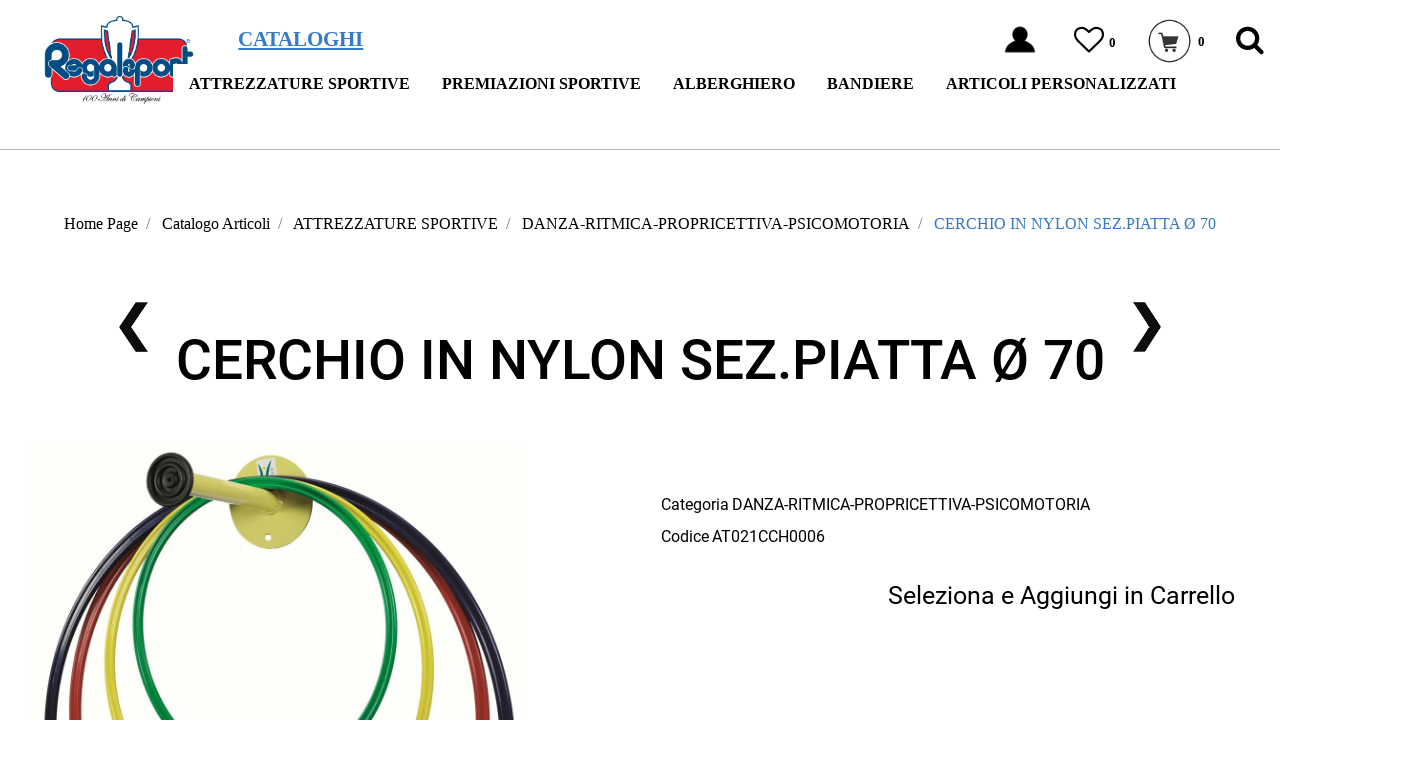

--- FILE ---
content_type: text/html; charset=utf-8
request_url: https://www.regalsport.it/it/cerchio-in-nylon-sezpiatta-o-70
body_size: 24434
content:
<!DOCTYPE html>
<html lang="it">
	<head>
		<meta charset="UTF-8">
		<meta name="viewport" content="width=device-width, initial-scale=1, shrink-to-fit=no">
		<meta http-equiv="X-UA-Compatible" content="IE=edge" />
		<link rel="canonical" href="https://www.regalsport.it/it/cerchio-in-nylon-sezpiatta-o-70" />
<meta name="keywords" content="CERCHIO IN NYLON SEZ.PIATTA Ø 70" />
<meta name="description" content="CERCHIO IN NYLON SEZ.PIATTA Ø 70" />
		<meta name="generator" content="Passweb - Il Cms di Passepartout - https://www.passepartout.net/software/passweb" />
		<title>REGALSPORT - CERCHIO IN NYLON SEZ.PIATTA Ø 70 - DANZA-RITMICA-PROPRICETTIVA-PSICOMOTORIA</title>


		<link rel="stylesheet" href="/Static/2023B.67/Scripts/bootstrap-4.4.1.min.css">
		<link type="text/css" rel="stylesheet" href="/Static/2023B.67/Web/MDBPro/css/mdb.css" />
		<link rel="stylesheet" href="/Static/2023B.67/Scripts/font-awesome-4.7.0.min.css" />
		<link type="text/css" rel="stylesheet" href="/Static/2023B.67/Web/common/css/css_all-responsive.css" />


			<link type="text/css" rel="stylesheet" href="/Themes/custom/style/2/custom.css?1757590841" />
	
			
							<link href="/Themes/custom/style/2/components.css?1757590841" type="text/css" rel="stylesheet" />
						
		
		<link href="/Themes/custom/style/2/layout_2.css?1756995531" type="text/css" rel="stylesheet" /><link href="/Resources/templateorigine/css/hover.css" type="text/css" rel="stylesheet" />
		<link type="text/css" rel="stylesheet" href="/Static/2023B.67/Web/common/css/wizard-theme-responsive/jquery-1.13.3-ui.min.css" />
		<link type="text/css" rel="stylesheet" href="/Static/2023B.67/Web/common/css/jquery.mmenu.all.css" />


<style type="text/css">/***************GENERALI*********************/.d-flex>* {max-width:100%;}.d-inline-flex>* {max-width:100%;}.slider-cover .sliderComp-section .imagelinkComp{  text-align: center;}.slider-cover .sliderComp-section .imagelinkComp img{  object-fit: cover;    height: 100%;    width: 100%;  }/*riduzionetestohomepage*/@media (max-width: 768px) {  #paragraph_1370 {    font-size: 20px;  }}@media (min-width: 1200px) {    .bs-container {max-width: 1500px;}}input[type="text"],input[type="submit"],input[type="password"],textarea,button,select {    -webkit-appearance: none !important;    -moz-appearance: none !important;    -ms-appearance: none !important;    -o-appearance: none !important;    appearance: none !important;    box-sizing:border-box !important;}.slidehome{  width:auto!important;   }body a, body input, .pulsanteTestata i{  -webkit-transition: all 0.5s ease;  -moz-transition: all 0.5s ease;  -o-transition: all 0.5s ease;  transition: all 0.5s ease;}h1,h2,h3,h4,h5,h6 {margin:0px;}a:hover {text-decoration:none !important;}.form-control:focus { border-color: transparent;box-shadow:0 0 0;}.list-group-item {background-color:transparent;}.mm-panels {font-family: Abel;}/*OFF CANVAS ORIZZONTALE large device 992px and up*/@media (min-width: 992px) {html.mm-opening #r_oc_container_2264mancante.mm-opened.mm-menu~.mm-slideout,html.mm-opening #r_oc_container_2252mancante.mm-opened.mm-menu~.mm-slideout,html.mm-opening #r_oc_container_1337.mm-opened.mm-menu~.mm-slideout,html.mm-opening #r_oc_container_41mancante.mm-opened.mm-menu~.mm-slideout,html.mm-opening #r_oc_container_29mancante.mm-opened.mm-menu~.mm-slideout{    -webkit-transform: translate(0,200px);    -ms-transform: translate(0,200px);    transform: translate(0,200px);    -webkit-transform: translate3d(0,200px,0);    transform: translate3d(0,200px,0);}#r_oc_container_2264mancante, #r_oc_container_2252mancante, #r_oc_container_29mancante {width:100%;max-width:100%;}}#r_oc_container_2264mancante, #r_oc_container_2252mancante, #r_oc_container_29mancante {background-color:#347ac6;color:#fff;}#mm-blocker {opacity:.6;top:0px;}/****************TESTATA******************/.stickyContent.pw-sticky {  z-index: 200;  max-width: 100%;  padding-top: 10px;  padding-bottom: 10px;}.testataSticky.pw-sticky {background-color: rgba(255, 255, 255, 0.8); border-bottom: 1px solid #ddd;}/*.nero.testataSticky.pw-sticky {background-color: rgba(0, 0, 0, 0.6);}*/.testataSticky.pw-sticky .logoSticky {display:block !important;}/*.pulsanteTestata:hover i {color:#347ac6;}*/*/.ricercaTestuale  .form-group {margin-bottom:0px;width:100%;}.chiudiRicerca, .chiudiOC {cursor:pointer;}.pulsanteMegaMenu.pw-collapsed {background-color:#000;}.nero.pulsanteMegaMenu.pw-collapsed {background-color:#fff;}.pulsanteMegaMenu.pw-collapsed .pw-collapse-button > span {color:#fff !important;}.nero.pulsanteMegaMenu.pw-collapsed .pw-collapse-button > span {color:#000 !important;}.overlayMegaMenu {position: fixed;background-color: rgba(0, 0, 0, 0.53);height: 100%;}.menuCategoriaTestata {-webkit-column-gap: 6rem;column-gap: 6rem;}.menuCategoriaTestata li{list-style-type: none;}.menuTestataMobile > li > ul {display: list-item;}.menuTestataMobile li {position:relative;}.menuTestataMobile li li {    width: 300px;    display: inline-block;}.menuTestataMobile > li > .toggleBranch {left:auto;right:30px;padding-top:0px !important;}.menuTestataMobile > li > .toggleBranch i {  font-size:0px;  width: 65px;  height: 35px;  background-image:url('/Resources/templateorigine/Image/arrow-down.png');  background-repeat: no-repeat;  background-position: center;}.menuTestataMobile > li > .toggleBranch.openedBranch i{  background-image:url('/Resources/templateorigine/Image/arrow-up.png') !important;}.tabLogin ul > li:first-child {margin-left:auto;border-right:1px solid #b3b3b3;}#r_oc_container_1287 .mm-panel {padding:0px; background-color:#fff;}#r_oc_container_1287 .mm-panel:before {height:0px;}.pannelloRicerca .formControl {margin-right:0px !important;}.ecMinicartComp .card-body, .ecMiniwishlistComp .card-body, .ecMinicomparatorComp .card-body {padding:0px !important; margin-right:0px !important;}.tabAccesso ul > li:first-child {margin-left:auto;border-right:1px solid #b3b3b3;}.tabAccesso ul > li:last-child {margin-right:auto;}@media (min-width: 992px) {#r_oc_container_1337, #r_oc_container_41mancante {width:100%;max-width:100%;}}#r_oc_container_1337, #r_oc_container_41mancante {background-color:#347ac6;color:#fff;}#mm-blocker {opacity:.6;top:0px;}/******HOME********/.contenitoreSlideHome {height: calc(60vh + 100px);}.griglia1BannerCategoria [class*="col-"] {height:60vh;}.griglia2BannerCategoria [class*="col-"] {height:30vh;}.griglia4BannerCategoria [class*="col-"] {height:30vh;}.linkBannerCategoria {z-index:1;}.linkBannerCategoria100 {position:absolute;width:100%;height:100%;top:0;bottom:0;left:0;right:0;}.linkBannerCategoria100 a {  display:inline-block;  width:100%;  height:100%;  background-color:#000;  opacity:0;}.bannerCategoria .ColumnComp.hovered .linkBannerCategoria100 a {opacity:0.4 !important;}.imgNews img {    filter: grayscale(1);    transition: .2s filter ease;}.imgNews:hover img {    filter: grayscale(0);}/********PAGINE CATALOGO***********/.nomePagina li {text-align:center;width:100%;color:#000 !important;}.bollinoSconto {-webkit-transform: rotate(-20deg);transform: rotate(-20deg);}.wizard .linkFiltriOffCanvasWizard {display:block !important;}#r_oc_container_4189mancante .mm-panel{padding:0px; background-color:#fff;}#r_oc_container_4189mancante .mm-panel:before {height:0px;}.removeCatalogFilters:hover {  border-color:#347ac6 !important;  background-color:#347ac6 !important;  color:#fff !important;}/*SCEHDA PRODOTTO*/.wrapperAggiungiCarrello.pw-sticky{margin:0px !important;z-index:2 !important;}.labelPulsante {display:inline-block;width:100%;font-size:20px;}.carrelloProdotto input {  -webkit-transition: all 0.5s ease;  -moz-transition: all 0.5s ease;  -o-transition: all 0.5s ease;  transition: all 0.5s ease;  -webkit-transform: translate3d(0, 0, 0);  transform: translate3d(0, 0, 0);  -webkit-transform: translate(0, 0);  transform: translate(0, 0);}.carrelloProdotto.cartSticky {width:66px !important;}.carrelloProdotto.cartSticky input{   -webkit-transform: translate3d(80px, 0, 0);    transform: translate3d(80px, 0, 0);    -webkit-transform: translate(80px, 0);    transform: translate(80px, 0);    width: 0px !important;    padding: 0px !important;    margin: 0px !important;}.carrelloProdotto.cartSticky .labelPulsanteCarrello {font-size:0px !important;}.galleriaImmaginiProdotto .carousel-control-prev, .galleriaImmaginiProdotto .carousel-control-next {bottom: calc(50% - 50px) !important;}.tabInfoTecniche .tabsComp-tabs .nav-item:first-child a {    background-color: #2c2c2c !important;    color: #fff;}.tabInfoTecniche .tabsComp-tabs .nav-item:last-child a {    background-color: #fff !important;    color: #000;}.datoTecnico .card {background-color:transparent;border:0px;padding:0px;}.datoTecnico .card-header a[data-toggle='collapse'][aria-expanded=true] {  background-image: url(/Resources/templateorigine/Image/arrow-up-white.png) !important;}.ecFieldcommentsComp .media-body {margin-right:0px;}.configuratore select option {color: #000;}.wizard .wrapperConfiguratore, .wizard .wrapperCampionario {display:block !important;}.corpoProdottoGen .icoPulsanteDisponibilita {display:none;}.corpoProdottoGen .ecFieldaddtocartCompSizeMinimal-selectsize {flex-grow: 4;}a.productdetaillink:hover {color:#000 !important;}.dispoScheda a.availability_button:hover {color:#000 !important;}/**********CARRELLO*************/.ecCartCustomComp-cartTableRow > div:not(.ecCartCustomComp-autocomplete) {padding:15px !important;}.ecCartCustomComp-cartTableRow:nth-child(even) {background-color:#f5f5f5;}.ecCartCustomComp-applyVoucherQuote a:hover, .ecCartCustomComp-linkQuoteShippingQuote a:hover,.ecCartCustomComp-linkUpdateTotalBillingQuote a:hover, .ecCartCustomComp-catalogLink a:hover,.ecCartCustomComp-cartEmpty a:hover, .ecCartCustomComp-cartWishlist a:hover {border-color:#347ac6 !important;}.ecCartCustomComp-cartTableRow.noeditable {padding:0px !important;background-color:#fff !important;}.ecCartCustomComp-autocomplete {padding:0px !important;}.ecGiftselectionComp-cells div:nth-child(2) {    -ms-flex: 0 0 100%;    flex: 0 0 100%;    max-width: 100%;}.ecGiftselectionComp-cells ul.slick-dots {display:none !important;}/**********CHECKOUT*************/.valori label { border-bottom: 0px !important; font-size: 18px !important;}.ecCheckoutCustomComp-totalarticles {    -ms-flex: 0 0 40%;    flex: 0 0 40%;    max-width: 40%;    margin-left: auto;    border-top: 1px solid;    padding-top: 10px;}.ecCheckoutCustomComp-checkoutTableRow > div {padding:15px !important;}.ecCheckoutCustomComp-checkoutTableRow:nth-child(even) {background-color:#f5f5f5;}/*********WISHLIST*************/.ecWishlistCustomComp-wishlistDetailTableRow > div {padding:15px !important;}.ecWishlistCustomComp-wishlistDetailTableRow:nth-child(even) {background-color:#f5f5f5;}.ecWishlistCustomComp-wishlistTable tr:nth-child(even) {background-color:#f5f5f5;}/*********PROFILO**************/.tabProfilo li.nav-item:first-child {margin-left:auto;}.tabProfilo li.nav-item:last-child {margin-right:auto;}.tabProfilo li.nav-item:last-child a {border-right:0px !important;}.addresses-panel .card-body, .addresses-panel li.list-group-item {padding-left:0px;}.useraddressbookComp .address span {font-size:18px;}.useraddressbookComp .address a {font-size: 18px;}.useraddressbookComp .address a:hover {color:#f5f5f5;border-color:#f5f5f5;}#address-add-submit, #address-edit-submit {width:48% !important;margin-right:2%;}#address-cancel-submit {width:48% !important;margin-left:2%;}/************ORDINI***********/.ecOrdersComp-orderTableRow:nth-child(even){background-color:#f5f5f5;}.ecOrdersComp .content {padding-left:10px;}.ecRmaCustomComp-rmaTableRow > div {padding:15px !important;}.ecRmaCustomComp-rmaTableRow:nth-child(even) {background-color:#f5f5f5;}.ecRmaCustomComp-section.number5 .title {display:none;}/**************REGISTRAZIONE**************/.indirizzo-secondario {display:none;}.show {display:block !important;}/***********CHI SIAMO***************/.wrapperConuter, .iconaScelta {    font-size: 60px;    width: 200px;    margin: 0px auto;    color: #fff;    background-color: #222;    height: 200px;    line-height: 200px;    border-radius: 50%;}.testoCounter {    margin-top: 20px;    display: block;    font-size: 35px;}.iconaScelta {color: #000;background-color: #fff;font-size:80px;}/******************COMPARAZIONE ARTICOLI*****************/.ecAcomparatorComp  .ecMexalAvailabilityComp-button .labelPulsante{  display:inline !important;  margin-left:5px;}.ecAcomparatorComp .availability_button:hover {color:#347ac6;}/***************CONTATTI****************/.googlemapComp .map {margin:0px !important;}.map_route {padding:0px;}.adp-placemark {margin-top:0px !important;border:0px !important;}/************OFFERTE***************/#r_oc_container_4851mancante .mm-panel,#r_oc_container_4902mancante .mm-panel{padding:0px; background-color:#fff;}#r_oc_container_4851mancante .mm-panel:before,#r_oc_container_4902mancante .mm-panel:before{height:0px;}.ecCatalogsearchresultsboxComp-filter a:hover {    color: #347ac6;    border-color:#347ac6 !important;}/**************RISULTATI RICERCA************/.risRicerca > div:first-child {border-bottom:1px solid #000;margin-bottom:15px;}/*************CMS*******************/#r_oc_container_4962mancante .mm-panel {padding:0px; background-color:#fff;}#r_oc_container_4962mancante .mm-panel:before {height:0px;}/******PIEDE********/.wrapperMenuPiede {position:fixed;bottom:0;width:100%;z-index:50;}.menuPiede a {  -webkit-transition: all 0s ease;  -moz-transition: all 0s ease;  -o-transition: all 0s ease;  transition: all 0s ease;}/*ISCRIZIONE NEWSLETTER*/.mcSubscriptionComp-formfields  {width:100%;}/*PULSANTI OPZIONE*//*Freccia Torna su*/.pulsanteOpzioni{  display: none;  position: fixed;  right: 30px;  width: 50px;  height: 50px;  z-index: 100;  text-decoration: none;  background-color: #347ac6;  line-height: 45px;  text-align: center;  font-size: 30px;  border-radius: 50%;}.arrowUp {bottom: 75px;}.filtriOc {  bottom: 145px;  padding-left:12px;  padding-top:2px;}.pulsanteOpzioni a {color:#fff;}.pulsanteOpzioni:hover {background-color:rgba(150, 122, 80, 0.6);}/***************GESTIONE POP UP DI AVVISO PASSWEB***************/.wizard div.jGrowl {    height: auto;    background-color: transparent;}.wizard div.jGrowl div.jGrowl-notification {display:inline-block;}div.jGrowl {    height: 100%;    background-color: rgba(0, 0, 0, 0.4);}body>div.jGrowl.center .jGrowl-notification {    margin-top:5%;  border-radius: 0px;  color:#000;}.jgrowlblack {    max-width: 650px !important;    padding: 20px !important;    box-sizing: border-box !important;    width: auto !important;  /*aggiunta per gestire scroll in caso di più articoli nel popup*/  height: 436px;  overflow-y: auto;}div.message {    float:left;    width:100%;    font-size:14px !important;}.jgrowlblack .row>[class*="col-"] {margin-bottom:10px;}.jgrowlblack .close i {    width: 30px;    height: 30px;    text-align: center;    line-height: 30px;    border-radius: 50%;    background-color: #000;    color:#fff;}.titoloPopUp, .prezzoPopUp {    text-align: center;}.titoloPopUp {margin-top:-35px;margin-bottom:20px;}.titoloPopUp hr {width: 100px;}.prezzoPopUp {font-size:2rem;color:$$Oro$$ !important;}.titoloPopUp .labelTitolo {margin-bottom:0px;}.titoloPopUp .valoreTitolo {color:#000;}.imgPopUp {text-align:center;}.imgPopUp img {max-width:200px;}a.pulsantePopUp {  display: inline-block;  width: 100%;  float: left;  line-height: 40px;  margin-bottom: 8px;  font-size:17px;  border: 1px solid;  padding: 0px 20px;  color:#000 !important;}a.pulsantePopUp i{    margin-right:10px;}a.pulsantePopUp:hover {    border-color:#347ac6 !important;    color:#347ac6 !important;}/*FINE GESTIONE POP UP DI AVVISO PASSWEB*//**********************************//* Small devices (landscape phones, 576px and up)*/@media (min-width: 576px) {  }/*Medium devices (tablets, 768px and up)*//* Large devices (desktops, 992px and up)*/@media (min-width: 992px) {.testataSticky .pulsanteMegaMenu button > span, .testataSticky ul.pulsanteMegaMenu > li > a {font-size: 15px !important;}.colonnaPulsanti {-ms-flex-pack: end!important;justify-content: flex-end!important;}.griglia4BannerCategoria [class*="col-"] {height:90vh;}.griglia2BannerCategoria [class*="col-"] {height:50vh;}.contenitoreSlideHome {height:80vh;}.galleriaImmaginiProdotto .primaryProductImage {display:none;}}/* Extra large devices (large desktops, 1200px and up)*/@media (min-width: 1200px) {  .testataSticky .pulsanteMegaMenu button > span,   .testataSticky ul.pulsanteMegaMenu > li > a   {font-size: 24px !important;}  .testataSticky.pw-sticky .nomeAzienda {display:block !important;}  .testataSticky.pw-sticky .pulsanteMegaMenu button > span,   .testataSticky.pw-sticky ul.pulsanteMegaMenu > li > a   {font-size: 20px !important;}}/*Ipad orizzontale e inferiori*/@media (max-width: 1199px) {   .ecCartCustomComp-col-items, .ecCartCustomComp-col-totals {    -ms-flex: 0 0 100%;    flex: 0 0 100%;    max-width: 100%;  }}/*Ipad orizzontale e inferiori*/@media (max-width: 1024px) {   .catalogoFull .ecCatalogComp-pagingsort {display:none;}  .ecCatalogComp-pageelement {margin-right:0px !important;}  .nomePagina {font-size:6vw !important;}  .datoTecnico.noBorder .card-header {border-top:0px !important;}}/* Large devices (desktops, 992px and down)*/@media (max-width: 992px) {  .colonnaPulsanti {padding-left:15px !important;padding-right:15px !important;}  .pulsanteTestata i {font-size:25px !important;}  .grigliaTestata {max-width:100% !important;padding:0px !important;}  .ecCatalogComp-sort {margin-right:0px !important;}  .corpoProdottoBike {padding-top:120px !important;}  .scontoProdotto .labelprice {display:none !important;}  .scontoProdotto .discount {  width: 60px !important;  height: 60px !important;  line-height: 60px !important;  font-size: 20px !important;  }.ecCartCustomComp-section.number3, .ecCartCustomComp-section.number4 {display:none;}.ecWishlistCustomComp-section.number3  {display:none;}.ecRmaCustomComp-section.number3, .ecRmaCustomComp-section.number4 {display:none;}.ecRmaCustomComp-section .title {display:none;}.ecRmaCustomComp-rmaTotal {width:100% !important;}}@media (min-width:769px) and (max-width: 1024px) {  .catalogo2Colonne .ecCatalogComp-cell {    -ms-flex: 0 0 50%;    flex: 0 0 50%;    max-width: 50%;  }   .catalogoFull .ecCatalogComp-cell {  -ms-flex: 0 0 33.333333%;    flex: 0 0 33.333333%;    max-width: 33.333333%;  }}/*Medium devices (tablets, 768px and down)*/@media (max-width: 768px) {  .testoSlideHome h1 {font-size:7vw !important;}  .centrato-md-down {text-align:center !important;margin-bottom:10px !important;}  .news3Colonne .row [class*="col-"]:first-child {  -ms-flex: 0 0 100%;  flex: 0 0 100%;  max-width: 100%;    }  .iscrizioneNewsletter .mcSubscriptionComp-form {  -ms-flex-direction: column!important;  flex-direction: column!important;  }    .iscrizioneNewsletter .formfield_field input[type=text] {border-right:1px solid #b3b3b3 !important;}  .iscrizioneNewsletter .formfield_button input {width:100% !important;}  .arrowUp {bottom:30px !important;}  .filtriOc {bottom: 100px; !important}  .ecCatalogComp-sort label {display:none;}  .nomePagina {font-size:8vw !important;}  .corpoProdottoGen {padding-top:120px !important;}  .colonnaDati {padding:0px !important;}  .labelPulsanteCarrello {font-size:23px;}  .aggCarrelloCatalogo .labelAggiungiCarrello {display:none;}  .colonnaOpzioni {  border: 0px !important;  margin-bottom: 15px;  }  .inEvidenza {padding-left:0px !important;padding-right:0px !important;}  .tabInfoTecniche select {  background-color: #fff;  color: #000;  border-radius: 0px;  font-size: 20px;  height: 45px !important;  margin-bottom: 10px;  background-image: url(/Resources/templateorigine/Image/arrow-down.png) !important;  background-repeat:no-repeat;  background-position:center right;    background-size:35px;  }.Prodotti .rightRs {right:0px !important;}/*.sliderProdotti .leftRs {right:55px !important;}/*.ecCatalogComp-sort label {display:none;}.nomePagina {font-size:8vw !important;}*/  .nomePagina {padding-top:120px !important;}  .ecCartCustomComp-col-items, .ecCartCustomComp-col-totals,  .ecCartCustomComp-cartTable .ecCartCustomComp-cartTableRow {   padding-left:0px !important;   padding-right:0px !important;  }  .ecCartCustomComp-cartButtonCol-container {height:auto !important;}  .ecCartCustomComp-cartButtonCol-container .addwishlistcartitem,   .ecCartCustomComp-cartButtonCol-container .removecartitem {  border: 1px solid;  width:98%;  }  .ecCartCustomComp-cartButtonCol-container .addwishlistcartitem {margin-right:2%;}  .ecCartCustomComp-cartButtonCol-container .removecartitem {margin-left:2%;}  .ecCheckoutCustomComp-checkoutFooterSubtotal, .ecCheckoutCustomComp-checkoutFooterCosts, .ecCheckoutCustomComp-checkoutFooterShipping,  .ecCheckoutCustomComp-checkoutFooterBank, .ecCheckoutCustomComp-checkoutFooterStamp, .ecCheckoutCustomComp-checkoutFooterTax,  .ecCheckoutCustomComp-checkoutFooterRebateDiscount, .ecCheckoutCustomComp-checkoutFooterRebate, .ecCheckoutCustomComp-checkoutFooterEnasarco,  .ecCheckoutCustomComp-checkoutFooterTotal  {width:100% !important;}    .ecCheckoutCustomComp-checkoutFooterSubtotal {border-top:1px solid;}    .ecCheckoutCustomComp-totalarticles {  -ms-flex: 0 0 100%;  flex: 0 0 100%;  max-width: 100%;  }    .ecWishlistCustomComp-cartButtonCol-container {height:auto !important;}  .ecWishlistCustomComp-cartButtonCol-container .addwishlistitem,   .ecWishlistCustomComp-cartButtonCol-container .removewishlistitem {  border: 1px solid;  width:98%;  margin-bottom:15px;  margin-top:15px;  }  .ecWishlistCustomComp-cartButtonCol-container .addwishlistitem {margin-right:2%;}  .ecWishlistCustomComp-cartButtonCol-container .removewishlistitem {margin-left:2%;}}@media (max-width: 767px) {/*.nero.testataSticky  {  background-color:#000;  margin: 0;  padding-top: 15px;  padding-bottom: 15px;  position: fixed !important;  }*/.datoTecnico {padding-left:0px !important;padding-right:0px !important;}.infoPagamenti, .infoSpedizioni {text-align:center !important;}.infoPagamenti {margin-bottom:15px;}.articoliDaFile form {flex-direction:column;}.articoliDaFile .form-control-file {width:100%;}.articoliDaFile .formfield_button {margin-top:0px !important;margin-bottom:10px !important;}.articoliDaFile input[type=submit] {margin:0px !important;width:100%;}.wrapperIntestazione {flex-direction:column;text-align:center;}.ecCartCustomComp-cartAction, .ecCartCustomComp-cartButton {flex-direction:column;}.ecCartCustomComp-cartAction > div, .ecCartCustomComp-cartButton > div,.ecCartCustomComp-cartAction > div a, .ecCartCustomComp-cartButton > div a {width:100% !important;}.ecWishlistCustomComp-wishlistDetailAction {flex-direction:column;}.ecWishlistCustomComp-wishlistCart a, .ecWishlistCustomComp-wishlistUpdate a,.ecWishlistCustomComp-wishlistEmpty a{width:100% !important;margin-bottom:15px;}.ecOrdersComp-orderTableRow:nth-child(even){background-color:#fff !important;}.ecOrdersComp-orders {padding-left:0px !important;border-left:0px !important;}.ecOrdersComp-orderTableRow .title, .ecOrdersComp-orderTableRow .content {  border:0px !important;   margin-right:8px;  float:left;}.ecOrdersComp-orderViewCol .title {display:none;}.ecOrdersComp-orderViewCol .content {  width: 100%;  text-align: right;  margin:0px !important;  padding:0px !important;}.ecOrdersComp-orderViewCol .content i {padding:8px;border:1px solid;border-radius:4px;}}/* slider mobile *//*@media (max-width: 768px) {.slick-list {height: 480px!important;}.contenitoreSlideHome {height: 480px!important;}}.hvr-rectangle-in:before {  background: #347ac6!important;}.mcSubscriptionComp-form input.btn:hover {color: #ccc!important;  background: #347ac6!important;  border: 1px solid #b3b3b3!important;}.mcSubscriptionComp-form input:hover, .mcSubscriptionComp-form input:focus {  border: 1px solid #ccc!important;}/* catalogo */.ecCatalogsearchandfilterComp-form input.btn:hover,a.ecMiniwishlistComp-cartLink:hover,a.ecMinicartComp-cartLink:hover,a.ecMinicomparatorComp-cartLink:hover{background: #347ac6!important;  color: #ffffff!important;}a.btn i:not(.fa-cart-plus):hover {color: #347ac6;}.pulsanteTestata-menu a.card-link:hover {background: #347ac6!important;}/* top menu */@media (min-width: 1200px) {.icona-top-menu i{margin-top: 25px;  display: block!important;}}.icona-top-menu i{display: none;}.keepreading .card-link:hover{background-color: #347ac6!important;}@media (max-width: 992px) {#websiteFrame #websiteCredits{margin-bottom: 0px!important;  background-color:#3277c2!important;}}/* carrello */.ecCartCustomComp-checkoutLink a:hover{background: #347ac6!important;}/* registrazione */.accounttype .typeaccount {transform: scale(1.8);}/* checkout */.ecCheckoutCustomComp-checkoutFooter a:hover,.ecCheckoutCustomComp-linkconfirmckeckout a:hover {background: #347ac6!important;}.ecCheckoutCustomComp-checkoutFooter a i:hover {color: #ffffff!important;}/* top menu */.testataSticky button:hover,.testataSticky button:hover span {  transition: 0.2s all linear;    color: #347ac6!important;}/* scheda prodotto */@media (max-width: 992px) {.titolo-prodotto {font-size: 24px!important;}.img-prodotto img {    max-height: 200px;}}/*.fa-opencart:hover,*/.fa-floppy-o:hover {color: #ffffff!important;}.addtocart i.fa-opencart:hover {color: #ffffff!important;}/* whishlist */div.shareinfo a{color: #347ac6!important;  font-weight: bold;}div.shareinfo a:hover{text-decoration: underline!important;}.ecWishlistCustomComp-wishlistActionsCol a {font-size: 18px!important;}.checkout-ecommerce label {font-size: 16px!important;}.checkout-ecommerce input {font-size: 16px!important;}.checkout-ecommerce .formfield_field select {background-size: contain!important;}.autenticazione input[type=checkbox]{  z-index: 1!important;    top: 8px;  left: 2px;}/* cerca nel sito */.ecCatalogsearchandfilterComp-form .ecCatalogsearchandfilterComp-formfields.form-group {width: 100%!important;}.stile-link {font-weight: bold!important;  text-decoration: underline!important;  margin-left: 5px;  margin-right: 5px;}@media (max-width:768px) {.pulsanteOpzioni {  display: none!important;}}.ecCheckoutCustomComp .alert.alert-info {display:block!important;}.carrellino-wrapper {background-color: transparent !important;  }/*****STILE BOTTONI SHARER*****/.sharer {    background-color:unset!important;    border:unset!important;  }  .sharer:focus {    box-shadow:none!important;  }  .facebook i {color:#3b5998;}  .twitter i {color:#00acee;}  .whatsapp i {color:#25d366;}  .telegram i {color:#08c;}  .linkedin i {color:#0e76a8;}  .mail i {color:#d93025;}  .pinterest i {color:#e60023;}/*****FINE STILE BOTTONI SHARER*****/</style>
		<link href="/Fonts/roboto/roboto.css" type="text/css" rel="stylesheet" /><link href="/Fonts/permanent-marker/permanent-marker.css" type="text/css" rel="stylesheet" />

		<script id="Cookiebot" src="https://consent.cookiebot.com/uc.js" data-cbid="fd33a833-3219-4ce3-8ab5-d5201cdac51b" type="text/javascript" async></script>





	</head>
	<body id="page_189" data-page="189" class="  body-loading ">
		<div id="websiteContainer" >
			<div id="websiteFrame">
				<div id="columns"  >
					<div id="middleColumn" class="container  ">
							<header   id="container_3931"  class=" hidden-md-down  containerComp  container-fluid no-gutter stickyContent   "  data-sticky-top='0' data-sticky-stop=''  >
									
									<div   id="ContainerRow_3932"  class="  ContainerRowComp grigliaTestata bs-container  "  >
											<div id="row_3932" class="row  d-flex align-items-center   ">
												<div   id="Column_3933"  class=" hidden-md-down  ColumnComp  col-xl-2 col-lg-3  justify-content-start align-items-center   "  >
												<div   id="paragraph_2582"  class=" hidden-md-down  paragraphComp  container-fluid   "  >
												 
												<div class="paragraphComp-content">
													<a href="/it"><img alt="" class="img-fluid" height="88" src="/Resources/Regalsport/logo.png" width="150" /></a>
												</div>
												</div>
												
												
												
												</div>
												
												
												<div   id="Column_3935"  class="  ColumnComp colonnaPulsanti col-xl-10 col-lg-9  d-flex justify-content-between align-items-center   "  >
												<div   id="paragraph_4128"  class="  paragraphComp  container-fluid   "  >
												 
												<div class="paragraphComp-content">
													<a href="/it/cataloghi">CATALOGHI</a>
												</div>
												</div>
												
												
												<div   id="userbar_3956"  class=" hidden-md-down  userbarComp  container-fluid   "  >
												</div>
												
												
												<div   id="imagelink_4152"  class="  imagelinkComp  container-fluid   "  >
													<a href="/loadModal/343" class="modalPopup"  >
															<figure class="figure">
																<picture>
												
																<img src="/Resources/imgregal/omino.png" class="figure-img img-fluid" width="50" height="50" alt="omino" title="omino"  />
																</picture>
															</figure>
													</a>
												</div>
												
												
												<div   id="container_3936"  class=" hidden-lg-up  containerComp  container-fluid no-gutter d-flex   "  >
														
														<div   id="container_3937"  class="  containerComp pulsanteTestata container-fluid   "  >
															  <div id="oc_row_3937">
																<a href='#r_oc_container_3937'  data-menu-button="true">
																	<i class="fa fa-bars offcanvas-button" aria-hidden="true"></i>
																	<span class="offcanvas-text"><i class="fa fa-sign-in" aria-hidden="true"></i></span>
																</a>
															  </div>
														
														  <div class="container-fluid no-gutter menu-offcanvas  pulsanteTestata-menu " id="r_oc_container_3937" >
																
																<div   id="container_3938"  class="  containerComp  container-fluid no-gutter   "  >
																		
																		<div   id="paragraph_3939"  class="  paragraphComp  container-fluid no-gutter   "  >
																		 
																		<div class="paragraphComp-content">
																			ACCEDI
																		</div>
																		</div>
																		
																		
																		<div   id="paragraph_3940"  class="  paragraphComp  container-fluid   "  >
																		 
																		<div class="paragraphComp-content">
																			Non sei ancora registrato? <a href="/it/registrazione-utente">Iscriviti subito</a>
																		</div>
																		</div>
																		
																		
																		<div   id="tabs_3941"  class="  tabsComp tabLogin container-fluid   "  >
																		<div id="tabs_3941-tabs" class="tabsComp-tabs  container-fluid no-gutter" role="tablist" aria-label="Contenuti su Tab">
																			<ul class="nav nav-tabs   ">
																				
																						<li  class="nav-item" role="tab">
																							<a class="nav-link active" href="#account-3941c0" data-toggle="tab" data-entryid="176">
																								Account
																							</a>
																						</li>
																						
																						<li  class="nav-item" role="tab">
																							<a class="nav-link " href="#social-3941c0" data-toggle="tab" data-entryid="177">
																								Social
																							</a>
																						</li>
																						
																			</ul>
																			<div class="tab-content">
																				
																						<div id="account-3941c0" data-section-position="0" class="tabsComp-section section tab-pane active" role="tabpanel" style="min-height: 50px;">
																							<div   id="userlogin_3942"  class="  userloginComp  formcontrol container-fluid no-gutter   "  >
																									<form method="post" data-submittype="1" data-identifier="3942" data-class="userlogin" data-pageid="189" data-sitename="regalsport" action="/Async/SubmitForm" id="userlogin_3942-form" class="userloginComp-form" data-hastracker="1" data-categoryform="4" data-enabledeventclientside="False" data-issendeventserverside="False" data-valueevent="0" data-eventid="" >
																										<div id="userlogin_3942-divform" class="userloginComp-formfields">
																											<div   id="textfield_3943"  class="  textfieldComp  container-fluid no-gutter   "  >
																											<!-- username -->
																											<div class=" textfieldComp-field formfield_field form-group d-flex flex-column">
																											  <label for="username_3943" class="d-flex ml-auto order-1">
																											    Username <span class="form-mandatory ">*</span>
																											  </label>
																											
																											  <input type="text"  name="username" id="username_3943" value="" class=" inputfield  form-control formfieldcontrol d-flex ml-auto order-2 username"   maxlength="60"     tabindex="1"     />
																												
																											</div>
																											
																											</div>
																											
																											
																											<div   id="passwordfield_3944"  class="  passwordfieldComp  container-fluid no-gutter   "  >
																											<!-- password -->
																											<div class="passwordfieldComp-field formfield_field form-group ">
																												<label for="password_3944" class="">
																													Password <span class="form-mandatory ">*</span>
																											    </label>
																											    
																														<input type="password"  class="form-control formfieldcontrol  password" name="password" id="password_3944" value="" maxlength="40"    tabindex="2"/>
																											
																											  
																											</div>
																											</div>
																											
																											
																											<div   id="remembermefield_3945"  class="  remembermefieldComp  container-fluid no-gutter d-flex ml-auto   "  >
																											<div class="remembermefieldComp-field formfield_field form-group">
																											  <label for="rememberme_3945" class="custom-control custom-checkbox">
																											    <input type="checkbox" class="rememberme custom-control-input" name="rememberme" id="rememberme_3945" value="S"   tabindex="3"/>
																											    <input type="hidden" name="rememberme_expiresDay" id="rememberme_expiresDay" value="14" />
																											    <span class="custom-control-indicator"></span>
																											    <span class="custom-control-description custom-control-label">
																											      Ricordami su questo computer 
																											    </span>
																											  </label>
																											  
																											</div>
																											</div>
																											
																											
																							
																											<div class="formfield_button form-group">
																												<input id="userloginComp-3942-form_sent" name="form_sent" type="hidden" value="login" />
																												<input id="userloginComp-3942-pageToredirect" name="pageToredirect" type="hidden" value="" />
																												<input id="userloginComp-3942-pageToredirectBuy" name="pageToredirectBuy" type="hidden" value="" />
																												<input id="userloginComp-3942-pagePopup" name="pagePopup" type="hidden" value="False" />
																												<input id="userloginComp-3942-enablePageRedirectForAll" name="enablePageRedirectForAll" type="hidden" value="0" />
																												<input id="userloginComp-3942-confirm" type="submit" value="Login" class="btn pwb_login" role="button"/>
																											</div>
																										</div>	
																									</form>
																							</div>
																							
																							
																				
																						</div>
																						
																						<div id="social-3941c0" data-section-position="1" class="tabsComp-section section tab-pane " role="tabpanel" style="min-height: 50px;">
																							<div   id="userlogin_3946"  class="  userloginComp  formcontrol container-fluid   "  >
																									<form method="post" data-submittype="1" data-identifier="3946" data-class="userlogin" data-pageid="189" data-sitename="regalsport" action="/Async/SubmitForm" id="userlogin_3946-form" class="userloginComp-form" data-hastracker="1" data-categoryform="4" data-enabledeventclientside="False" data-issendeventserverside="False" data-valueevent="0" data-eventid="" >
																										<div id="userlogin_3946-divform" class="userloginComp-formfields">
																											<div   id="container_3947"  class="  containerComp  container-fluid no-gutter d-flex justify-content-between   "  >
																													
																													<div   id="socialloginfield_3948"  class="  socialloginfieldComp  container-fluid   "  >
																													<!-- sociallogin -->
																													<div class="socialloginfieldComp-field formfield_field">
																													    <a role="button" href="/authSocial/?socialloginid=&socialloginpageid=189" class="social_link social_link_ ">
																													            <img class=" img-fluid" src="/Resources//Image/ico_social_login-facebook.jpg" alt="Accedi con il tuo Account Facebook" title="Accedi con il tuo Account Facebook"  />
																													    </a>
																													</div>
																													
																													
																													</div>
																													
																													
																													<div   id="socialloginfield_3949"  class="  socialloginfieldComp  container-fluid   "  >
																													<!-- sociallogin -->
																													<div class="socialloginfieldComp-field formfield_field">
																													    <a role="button" href="/authSocial/?socialloginid=&socialloginpageid=189" class="social_link social_link_ ">
																													            <img class=" img-fluid" src="/Resources//Image/ico_social_login-twitter.jpg" alt="Accedi con il tuo Account Twitter" title="Accedi con il tuo Account Twitter"  />
																													    </a>
																													</div>
																													
																													
																													</div>
																													
																													
																													<div   id="socialloginfield_3950"  class="  socialloginfieldComp  container-fluid   "  >
																													<!-- sociallogin -->
																													<div class="socialloginfieldComp-field formfield_field">
																													    <a role="button" href="/authSocial/?socialloginid=&socialloginpageid=189" class="social_link social_link_ ">
																													            <img class=" img-fluid" src="/Resources//Image/ico_social_login-google.jpg" alt="Accedi con il tuo Account G+" title="Accedi con il tuo Account G+"  />
																													    </a>
																													</div>
																													
																													
																													</div>
																													
																													
																													<div   id="socialloginfield_3951"  class="  socialloginfieldComp  container-fluid   "  >
																													<!-- sociallogin -->
																													<div class="socialloginfieldComp-field formfield_field">
																													    <a role="button" href="/authSocial/?socialloginid=&socialloginpageid=189" class="social_link social_link_ ">
																													            <img class=" img-fluid" src="/Resources//Image/ico_social_login-linkedin.jpg" alt="Accedi con il tuo Account Linkedin" title="Accedi con il tuo Account Linkedin"  />
																													    </a>
																													</div>
																													
																													
																													</div>
																													
																													
																													
																											
																											</div>
																											
																											
																							
																											<div class="formfield_button form-group">
																												<input id="userloginComp-3946-form_sent" name="form_sent" type="hidden" value="login" />
																												<input id="userloginComp-3946-pageToredirect" name="pageToredirect" type="hidden" value="" />
																												<input id="userloginComp-3946-pageToredirectBuy" name="pageToredirectBuy" type="hidden" value="" />
																												<input id="userloginComp-3946-pagePopup" name="pagePopup" type="hidden" value="False" />
																												<input id="userloginComp-3946-enablePageRedirectForAll" name="enablePageRedirectForAll" type="hidden" value="0" />
																												<input id="userloginComp-3946-confirm" type="submit" value="Login" class="btn pwb_login" role="button"/>
																											</div>
																										</div>	
																									</form>
																							</div>
																							
																							
																				
																						</div>
																						
																			</div>
																		</div>
																		
																		
																		</div>
																		
																		
																		
																
																</div>
																
																
																
														</div>
														   <script type="text/javascript">
														     var r_oc_row_3937_offcanvas = {
																	offCanvas : {
																	},
																	navbar : { add : false},
																	extensions: [
														            "pagedim-black"
														         ]
														    };
														     
															if( document.readyState === 'complete' ){
																OCcontainer_3937();
															}
															else
															{
																window.addEventListener('DOMContentLoaded', function() {
																	(function($) {
																		OCcontainer_3937();
																})(jQuery);
															});
															}
														
															function OCcontainer_3937(){
																	    $("#r_oc_container_3937").mmenu(r_oc_row_3937_offcanvas);
														
															}
														
															</script>
														</div>
														
														
														
												
												</div>
												
												
												<div   id="container_4137"  class="  containerComp  container-fluid no-gutter d-flex   "  >
														
														<div   id="container_4138"  class="  containerComp pulsanteTestata container-fluid   "  >
															  <div id="oc_row_4138">
																<a href='#r_oc_container_4138'  data-menu-button="true">
																	<i class="fa fa-bars offcanvas-button" aria-hidden="true"></i>
																	<span class="offcanvas-text"><i aria-hidden="true" class="fa fa-heart-o"></i></span>
																</a>
															  </div>
														
														  <div class="container-fluid no-gutter menu-offcanvas  pulsanteTestata-menu " id="r_oc_container_4138" >
																
																<div   id="ContainerRow_4139"  class="  ContainerRowComp ml-auto mr-auto bs-container  "  >
																		<div id="row_4139" class="row   ">
																			<div   id="Column_4140"  class="  ColumnComp  col-xl-12    "  >
																			<div   id="html_4141"  class="  htmlComp  container-fluid   "  >
																			<div id="chiudiMiniWishWhite" class="chiudiOC">X</div>
																			</div>
																			
																			
																			
																			</div>
																			
																			
																			<div   id="Column_4142"  class="  ColumnComp  col-xl-4    "  >
																			<div   id="paragraph_4143"  class="  paragraphComp icona-top-menu container-fluid   "  >
																			 
																			<div class="paragraphComp-content">
																				ORA IN WISHLIST<br />
																				<i class="fa fa-heart-o" style="font-size: 40px;">&nbsp;</i>
																			</div>
																			</div>
																			
																			
																			
																			</div>
																			
																			
																			<div   id="Column_4144"  class="  ColumnComp  col-xl-4    "  >
																			<div   id="ecMiniwishlist_4145"  class="  ecMiniwishlistComp  card    "  >
																			<div class="card-body minicart-title ">
																			  <h4 class="card-title">Wishlist</h4>
																			          <h6 class="card-subtitle  nocartitems">Nessun articolo nella Wishlist</h6>
																			      </div>
																			
																			  
																			<div class="card-body minicart-goToCart ">
																			      <p class="ecMiniwishlistComp-gotoCart card-text ">
																			        <a href="/it/catalogo-articoli/wishlist" class="ecMiniwishlistComp-cartLink card-link">Vai alla Wishlist</a>
																			      </p>
																			    </div>
																			</div>
																			
																			
																			
																			</div>
																			
																			
																			<div   id="Column_4146"  class="  ColumnComp  col-xl-4    "  >
																			<div   id="ecMiniwishlist_4147"  class="  ecMiniwishlistComp  card d-flex flex-column   "  >
																			<div class="card-body minicart-title d-flex ml-auto order-1">
																			  <h4 class="card-title">Wishlist</h4>
																			    </div>
																			
																			    <div class="card-body minicart-totalItems d-flex ml-auto order-2">
																			        <p class="ecMiniwishlistComp-totalItems card-text">
																			          Hai <span class="ecMiniwishlistComp-cartTotal">0</span> articoli
																			        </p>
																			      </div>
																			  
																			<div class="card-body minicart-goToCart d-flex ml-auto order-3">
																			      <p class="ecMiniwishlistComp-gotoCart card-text ">
																			        <a href="/it/catalogo-articoli/wishlist" class="ecMiniwishlistComp-cartLink card-link">Vai alla Wishlist</a>
																			      </p>
																			    </div>
																			</div>
																			
																			
																			
																			</div>
																			
																			
																
																		</div>
																
																</div>
																
																
																
														</div>
														   <script type="text/javascript">
														     var r_oc_row_4138_offcanvas = {
																	offCanvas : {
																	},
																	navbar : { add : false},
																	extensions: [
														            "pagedim-black"
														         ]
														    };
														     
															if( document.readyState === 'complete' ){
																OCcontainer_4138();
															}
															else
															{
																window.addEventListener('DOMContentLoaded', function() {
																	(function($) {
																		OCcontainer_4138();
																})(jQuery);
															});
															}
														
															function OCcontainer_4138(){
																	    $("#r_oc_container_4138").mmenu(r_oc_row_4138_offcanvas);
														
															}
														
															</script>
														</div>
														
														
														<div   id="ecMiniwishlist_4148"  class="  ecMiniwishlistComp  card    "  >
														<div class="card-body minicart-title ">
														  <h4 class="card-title">Wishlist</h4>
														    </div>
														
														    <div class="card-body minicart-totalItems ">
														        <p class="ecMiniwishlistComp-totalItems card-text">
														          Hai <span class="ecMiniwishlistComp-cartTotal">0</span> articoli
														        </p>
														      </div>
														  
														<div class="card-body minicart-goToCart ">
														      <p class="ecMiniwishlistComp-gotoCart card-text ">
														        <a href="/it/catalogo-articoli/wishlist" class="ecMiniwishlistComp-cartLink card-link">Vai alla Wishlist</a>
														      </p>
														    </div>
														</div>
														
														
														
												
												</div>
												
												
												<div   id="container_4098"  class="  containerComp  container-fluid d-flex   "  >
														
														<div   id="container_4099"  class="  containerComp pulsanteTestata container-fluid   "  >
															  <div id="oc_row_4099">
																<a href='#r_oc_container_4099'  data-menu-button="true">
																	<i class="fa fa-bars offcanvas-button" aria-hidden="true"></i>
																	<span class="offcanvas-text"><img aria-hidden="true" alt="" class="img-fluid" height="48" src="/Resources/Image/no-cart.png" width="50" /></span>
																</a>
															  </div>
														
														  <div class="container-fluid no-gutter menu-offcanvas  pulsanteTestata-menu " id="r_oc_container_4099" >
																
																<div   id="ContainerRow_4100"  class="  ContainerRowComp ml-auto mr-auto bs-container  "  >
																		<div id="row_4100" class="row   ">
																			<div   id="Column_4153"  class="  ColumnComp  col-xl-12  d-flex justify-content-center align-items-center   "  >
																			<div   id="paragraph_4154"  class="  paragraphComp  container-fluid   "  >
																			 
																			<div class="paragraphComp-content">
																				Articoli nel carrello
																			</div>
																			</div>
																			
																			
																			<div   id="html_4102"  class="  htmlComp  container-fluid   "  >
																			<div id="chiudiCarrellinoWhite" class="chiudiOC">X</div>
																			</div>
																			
																			
																			
																			</div>
																			
																			
																			<div   id="Column_4155"  class="  ColumnComp  col-xl-12    "  >
																			<div   id="ecMinicart_4106"  class="  ecMinicartComp  card    "  >
																			<div class="card-body minicart-title ">
																			  <h4 class="card-title">Carrello</h4>
																			          <h6 class="card-subtitle  nocartitems">Nessun articolo nel Carrello</h6>
																			      </div>
																			
																			    <div class="card-body minicart-totalItems ">
																			        <p class="ecMinicartComp-totalItems card-text">
																			          Hai <span class="ecMinicartComp-cartTotal">0</span> articoli
																			        </p>
																			      </div>
																			    <div class="card-body minicart-totalPrice ">
																			        <div class="ecMinicartComp-totalPrice card-text">
																			          Totale: <span class="ecMinicartComp-cartTotalPrice">0,00 €</span>
																			        </div>
																			      </div>
																			  
																			<div class="card-body minicart-goToCart ">
																			      <p class="ecMinicartComp-gotoCart card-text ">
																			        <a href="/it/catalogo-articoli/carrello" class="ecMinicartComp-cartLink card-link">Vai al Carrello</a>
																			      </p>
																			    </div>
																			</div>
																			
																			
																			
																			</div>
																			
																			
																			<div   id="Column_4156"  class="  ColumnComp  col-xl-12    "  >
																			<div   id="paragraph_4157"  class="  paragraphComp  container-fluid   "  >
																			 
																			<div class="paragraphComp-content">
																				<a href="/it/catalogo-articoli/carrello">Vai al carrello</a>
																			</div>
																			</div>
																			
																			
																			
																			</div>
																			
																			
																			<div   id="Column_4158"  class="  ColumnComp  col-xl-12    "  >
																			<div   id="paragraph_4159"  class="  paragraphComp  container-fluid   "  >
																			 
																			<div class="paragraphComp-content">
																				<a href="/it/catalogo-articoli/carrello/ordine">Vai alla cassa</a>
																			</div>
																			</div>
																			
																			
																			
																			</div>
																			
																			
																
																		</div>
																
																</div>
																
																
																
														</div>
														   <script type="text/javascript">
														     var r_oc_row_4099_offcanvas = {
																	offCanvas : {
																	},
																	navbar : { add : false},
																	extensions: [
														            "pagedim-black"
														         ]
														    };
														     
															if( document.readyState === 'complete' ){
																OCcontainer_4099();
															}
															else
															{
																window.addEventListener('DOMContentLoaded', function() {
																	(function($) {
																		OCcontainer_4099();
																})(jQuery);
															});
															}
														
															function OCcontainer_4099(){
																	    $("#r_oc_container_4099").mmenu(r_oc_row_4099_offcanvas);
														
															}
														
															</script>
														</div>
														
														
														<div   id="ecMinicart_4109"  class="  ecMinicartComp  card    "  >
														<div class="card-body minicart-title ">
														  <h4 class="card-title">Carrello</h4>
														    </div>
														
														    <div class="card-body minicart-totalItems ">
														        <p class="ecMinicartComp-totalItems card-text">
														          Hai <span class="ecMinicartComp-cartTotal">0</span> articoli
														        </p>
														      </div>
														  
														<div class="card-body minicart-goToCart ">
														      <p class="ecMinicartComp-gotoCart card-text ">
														        <a href="/it/catalogo-articoli/carrello" class="ecMinicartComp-cartLink card-link">Vai al Carrello</a>
														      </p>
														    </div>
														</div>
														
														
														
												
												</div>
												
												
												<div   id="container_3993"  class="  containerComp pulsanteRicerca pulsanteTestata container-fluid no-gutter pw-collapse   "  >
													<button role="button" class="btn btn-sm pw-collapse-button" type="button" data-toggle="collapse" data-target="#container_3993c0_collapse" id="container_3993c0_collapse_btn" data-event="container-collapse">
												<span><i class="fa fa-search" aria-hidden="true"></i></span>
													</button>
													<div class="container-fluid no-gutter pw-collapse-target collapse fade" id="container_3993c0_collapse">
															<div   id="paragraph_3994"  class="  paragraphComp  container-fluid   "  >
															 
															<div class="paragraphComp-content">
																<div class="chiudiRicerca">X</div>
															
															</div>
															</div>
															
															
															<div   id="ecCatalogsearchandfilter_3995"  class="  ecCatalogsearchandfilterComp  formcontrol container-fluid   "  data-identifier="3995"  >
																<form method="post" id="ecCatalogsearchandfilter_3995-form" class="ecCatalogsearchandfilterComp-form d-flex justify-content-start" data-action="searchandfilter" data-filter-action="null" data-cascaded="true" >
																	<div id="ecCatalogsearchandfilter_3995-divform" class="ecCatalogsearchandfilterComp-formfields form-group  order-1">
																		<div   id="ecFieldfiltertext_3996"  class="  ecFieldfiltertextComp  container-fluid   "  >
																		<!-- codicetitolodescrizione_3996 -->
																		<div class="ecFieldfiltertextComp-field formfield_field " data-filter="1" data-has-cascaded="true" data-number-cascaded="-1" data-collector="ecCatalogsearchandfilter_3995" data-filter-action="null">
																			<label class="" for="codicetitolodescrizione_3996"> </label>
																			<div class="  formControl">	
																				<div class="filterControl ">
																					<input type="text" data-trackingname="codicetitolodescrizione" data-name="codicetitolodescrizione" name="codicetitolodescrizione_3996" id="codicetitolodescrizione_3996" class="fieldinput_3996 filter form-control " value="" placeholder="Cerca nel sito" maxlength=""  />
																				</div>
																			</div>
																		</div>
																			
																		</div>
																		
																		
															
																	</div>
																	<div class="formfield_button form-group  order-2 ">
																		<input role="button" id="ecCatalogsearchandfilter_3995-confirm" type="submit" value="Ricerca" class="btn"/>
																	</div>
																	<input type="hidden" name="form_sent" value="catalog_filter" />
																</form>
															</div>
															
															
												
													</div>
												
														   <script type="text/javascript">
																if( document.readyState === 'complete' ){
																	InitCollapsecontainer_3993();
																}
																else
																{
																	window.addEventListener('DOMContentLoaded', function() {
																		(function($) {
																			 InitCollapsecontainer_3993();
																		})(jQuery);
																	});
																}
												
																function InitCollapsecontainer_3993(){
																	$(document).click(function(event){
																		if(!$(event.target).closest('#container_3993').length) {
																			$('#container_3993 .pw-collapse-target.show').each(function() {
																				$('#' + $(this).attr('id') + '_btn').click();
																			});
																		}     
																	});
																}
														   </script>
												
												</div>
												
												
												
												</div>
												
												
												<div   id="Column_4076"  class=" hidden-md-down  ColumnComp  col-xl-12  d-flex justify-content-center   "  >
												<ul   id="ecContextualcategorymenu_3904"  class="  ecContextualcategorymenuComp   float nav    " data-menu='1' data-has-imageopenbranch='false' data-imageopenbranch='' data-has-imageclosebranch='false' data-imageclosebranch='' data-fadetime='0' data-has-openbranchonclick='false' data-openbranchonclick='0' data-keepbranchesopen='false' data-closeopenedbranch='false' data-onrequest=0 data-class-ul='nav ' >
														
																	<li id="menu_entry_3904_7" data-entry-id="menu_entry_3904_7" class="nav-item">
																		<a href="/it/catalogo-articoli/attrezzature-sportive" class="nav-link "  >
																			ATTREZZATURE SPORTIVE 
																		</a>
																			<ul class="nav  " id="ul_menu_entry_3904_7">
																			  
																			    <li id="menu_entry_3904_8" data-entry-id="menu_entry_3904_8" class="nav-item" aria-label="CALCIO">
																			  		<span class="spacer"></span>
																			  	
																			  	<a href="/it/catalogo-articoli/attrezzature-sportive/calcio" class="nav-link "  >
																			      CALCIO 
																			  </a>
																			     </li>
																			   
																			    <li id="menu_entry_3904_10" data-entry-id="menu_entry_3904_10" class="nav-item" aria-label="GINNASTICA">
																			  		<span class="spacer"></span>
																			  	
																			  	<a href="/it/catalogo-articoli/attrezzature-sportive/ginnastica" class="nav-link "  >
																			      GINNASTICA 
																			  </a>
																			     </li>
																			   
																			    <li id="menu_entry_3904_11" data-entry-id="menu_entry_3904_11" class="nav-item" aria-label="ATLETICA">
																			  		<span class="spacer"></span>
																			  	
																			  	<a href="/it/catalogo-articoli/attrezzature-sportive/atletica" class="nav-link "  >
																			      ATLETICA 
																			  </a>
																			     </li>
																			   
																			    <li id="menu_entry_3904_12" data-entry-id="menu_entry_3904_12" class="nav-item" aria-label="FITNESS">
																			  		<span class="spacer"></span>
																			  	
																			  	<a href="/it/catalogo-articoli/attrezzature-sportive/fitness" class="nav-link "  >
																			      FITNESS 
																			  </a>
																			     </li>
																			   
																			    <li id="menu_entry_3904_13" data-entry-id="menu_entry_3904_13" class="nav-item" aria-label="DANZA-RITMICA-PROPRICETTIVA-PSICOMOTORIA">
																			  		<span class="spacer"></span>
																			  	
																			  	<a href="/it/catalogo-articoli/attrezzature-sportive/danza-ritmica-propricettiva-psicomotoria" class="nav-link "  >
																			      DANZA-RITMICA-PROPRICETTIVA-PSICOMOTORIA 
																			  </a>
																			     </li>
																			   
																			    <li id="menu_entry_3904_14" data-entry-id="menu_entry_3904_14" class="nav-item" aria-label="SPOGLIATOIO - INFERMERIA">
																			  		<span class="spacer"></span>
																			  	
																			  	<a href="/it/catalogo-articoli/attrezzature-sportive/spogliatoio---infermeria" class="nav-link "  >
																			      SPOGLIATOIO - INFERMERIA 
																			  </a>
																			     </li>
																			   
																			    <li id="menu_entry_3904_15" data-entry-id="menu_entry_3904_15" class="nav-item" aria-label="CALCIOBALILLA">
																			  		<span class="spacer"></span>
																			  	
																			  	<a href="/it/catalogo-articoli/attrezzature-sportive/calciobalilla" class="nav-link "  >
																			      CALCIOBALILLA 
																			  </a>
																			     </li>
																			   
																			    <li id="menu_entry_3904_18" data-entry-id="menu_entry_3904_18" class="nav-item" aria-label="BASKET">
																			  		<span class="spacer"></span>
																			  	
																			  	<a href="/it/catalogo-articoli/attrezzature-sportive/basket" class="nav-link "  >
																			      BASKET 
																			  </a>
																			  		<ul class="nav  " id="ul_menu_entry_3904_18">
																			  		  
																			  		    <li id="menu_entry_3904_19" data-entry-id="menu_entry_3904_19" class="nav-item" aria-label="MINI BASKET">
																			  		  		<span class="spacer"></span>
																			  		  	
																			  		  	<a href="/it/catalogo-articoli/attrezzature-sportive/basket/mini-basket" class="nav-link "  >
																			  		      MINI BASKET 
																			  		  </a>
																			  		     </li>
																			  		   
																			  		</ul>
																			     </li>
																			   
																			    <li id="menu_entry_3904_20" data-entry-id="menu_entry_3904_20" class="nav-item" aria-label="PALLAVOLO">
																			  		<span class="spacer"></span>
																			  	
																			  	<a href="/it/catalogo-articoli/attrezzature-sportive/pallavolo" class="nav-link "  >
																			      PALLAVOLO 
																			  </a>
																			     </li>
																			   
																			    <li id="menu_entry_3904_21" data-entry-id="menu_entry_3904_21" class="nav-item" aria-label="MINI VOLLEY">
																			  		<span class="spacer"></span>
																			  	
																			  	<a href="/it/catalogo-articoli/attrezzature-sportive/mini-volley" class="nav-link "  >
																			      MINI VOLLEY 
																			  </a>
																			     </li>
																			   
																			    <li id="menu_entry_3904_22" data-entry-id="menu_entry_3904_22" class="nav-item" aria-label="BEACH VOLLEY">
																			  		<span class="spacer"></span>
																			  	
																			  	<a href="/it/catalogo-articoli/attrezzature-sportive/beach-volley" class="nav-link "  >
																			      BEACH VOLLEY 
																			  </a>
																			     </li>
																			   
																			    <li id="menu_entry_3904_24" data-entry-id="menu_entry_3904_24" class="nav-item" aria-label="TENNIS">
																			  		<span class="spacer"></span>
																			  	
																			  	<a href="/it/catalogo-articoli/attrezzature-sportive/tennis" class="nav-link "  >
																			      TENNIS 
																			  </a>
																			     </li>
																			   
																			    <li id="menu_entry_3904_25" data-entry-id="menu_entry_3904_25" class="nav-item" aria-label="BADMINTON">
																			  		<span class="spacer"></span>
																			  	
																			  	<a href="/it/catalogo-articoli/attrezzature-sportive/badminton" class="nav-link "  >
																			      BADMINTON 
																			  </a>
																			     </li>
																			   
																			</ul>
																	</li>
																
																	<li id="menu_entry_3904_26" data-entry-id="menu_entry_3904_26" class="nav-item">
																		<a href="/it/catalogo-articoli/premiazioni-sportive" class="nav-link "  >
																			PREMIAZIONI SPORTIVE 
																		</a>
																			<ul class="nav  " id="ul_menu_entry_3904_26">
																			  
																			    <li id="menu_entry_3904_27" data-entry-id="menu_entry_3904_27" class="nav-item" aria-label="COPPE">
																			  		<span class="spacer"></span>
																			  	
																			  	<a href="/it/catalogo-articoli/premiazioni-sportive/coppe" class="nav-link "  >
																			      COPPE 
																			  </a>
																			  		<ul class="nav  " id="ul_menu_entry_3904_27">
																			  		  
																			  		    <li id="menu_entry_3904_63" data-entry-id="menu_entry_3904_63" class="nav-item" aria-label="COPPE STAR">
																			  		  		<span class="spacer"></span>
																			  		  	
																			  		  	<a href="/it/catalogo-articoli/premiazioni-sportive/coppe/coppe-star" class="nav-link "  >
																			  		      COPPE STAR 
																			  		  </a>
																			  		     </li>
																			  		   
																			  		    <li id="menu_entry_3904_70" data-entry-id="menu_entry_3904_70" class="nav-item" aria-label="COPPE ECONOMICHE">
																			  		  		<span class="spacer"></span>
																			  		  	
																			  		  	<a href="/it/catalogo-articoli/premiazioni-sportive/coppe/coppe-economiche" class="nav-link "  >
																			  		      COPPE ECONOMICHE 
																			  		  </a>
																			  		     </li>
																			  		   
																			  		</ul>
																			     </li>
																			   
																			    <li id="menu_entry_3904_29" data-entry-id="menu_entry_3904_29" class="nav-item" aria-label="TROFEI">
																			  		<span class="spacer"></span>
																			  	
																			  	<a href="/it/catalogo-articoli/premiazioni-sportive/trofei" class="nav-link "  >
																			      TROFEI 
																			  </a>
																			     </li>
																			   
																			    <li id="menu_entry_3904_76" data-entry-id="menu_entry_3904_76" class="nav-item" aria-label="PORTACHIAVI SPORT E VARI">
																			  		<span class="spacer"></span>
																			  	
																			  	<a href="/it/catalogo-articoli/premiazioni-sportive/portachiavi-sport-e-vari" class="nav-link "  >
																			      PORTACHIAVI SPORT E VARI 
																			  </a>
																			     </li>
																			   
																			</ul>
																	</li>
																
																	<li id="menu_entry_3904_37" data-entry-id="menu_entry_3904_37" class="nav-item">
																		<a href="/it/catalogo-articoli/alberghiero" class="nav-link "  >
																			ALBERGHIERO 
																		</a>
																			<ul class="nav  " id="ul_menu_entry_3904_37">
																			  
																			    <li id="menu_entry_3904_38" data-entry-id="menu_entry_3904_38" class="nav-item" aria-label="TARGHE IN OTTONE">
																			  		<span class="spacer"></span>
																			  	
																			  	<a href="/it/catalogo-articoli/alberghiero/targhe-in-ottone" class="nav-link "  >
																			      TARGHE IN OTTONE 
																			  </a>
																			     </li>
																			   
																			    <li id="menu_entry_3904_40" data-entry-id="menu_entry_3904_40" class="nav-item" aria-label="TARGHE IN FUSIONE">
																			  		<span class="spacer"></span>
																			  	
																			  	<a href="/it/catalogo-articoli/alberghiero/targhe-in-fusione" class="nav-link "  >
																			      TARGHE IN FUSIONE 
																			  </a>
																			     </li>
																			   
																			    <li id="menu_entry_3904_41" data-entry-id="menu_entry_3904_41" class="nav-item" aria-label="PORTACHIAVI">
																			  		<span class="spacer"></span>
																			  	
																			  	<a href="/it/catalogo-articoli/alberghiero/portachiavi" class="nav-link "  >
																			      PORTACHIAVI 
																			  </a>
																			     </li>
																			   
																			</ul>
																	</li>
																
																	<li id="menu_entry_3904_44" data-entry-id="menu_entry_3904_44" class="nav-item">
																		<a href="/it/catalogo-articoli/bandiere" class="nav-link "  >
																			BANDIERE 
																		</a>
																			<ul class="nav  " id="ul_menu_entry_3904_44">
																			  
																			    <li id="menu_entry_3904_45" data-entry-id="menu_entry_3904_45" class="nav-item" aria-label="BANDIERE NAZIONALI">
																			  		<span class="spacer"></span>
																			  	
																			  	<a href="/it/catalogo-articoli/bandiere/bandiere-nazionali" class="nav-link "  >
																			      BANDIERE NAZIONALI 
																			  </a>
																			     </li>
																			   
																			    <li id="menu_entry_3904_48" data-entry-id="menu_entry_3904_48" class="nav-item" aria-label="ASTE E BASAMENTI INTERNO">
																			  		<span class="spacer"></span>
																			  	
																			  	<a href="/it/catalogo-articoli/bandiere/aste-e-basamenti-interno" class="nav-link "  >
																			      ASTE E BASAMENTI INTERNO 
																			  </a>
																			     </li>
																			   
																			    <li id="menu_entry_3904_49" data-entry-id="menu_entry_3904_49" class="nav-item" aria-label="ASTE E SUPPORTI ESTERNO">
																			  		<span class="spacer"></span>
																			  	
																			  	<a href="/it/catalogo-articoli/bandiere/aste-e-supporti-esterno" class="nav-link "  >
																			      ASTE E SUPPORTI ESTERNO 
																			  </a>
																			     </li>
																			   
																			</ul>
																	</li>
																
																	<li id="menu_entry_3904_54" data-entry-id="menu_entry_3904_54" class="nav-item">
																		<a href="/it/catalogo-articoli/articoli-personalizzati" class="nav-link "  >
																			ARTICOLI PERSONALIZZATI 
																		</a>
																			<ul class="nav  " id="ul_menu_entry_3904_54">
																			  
																			    <li id="menu_entry_3904_55" data-entry-id="menu_entry_3904_55" class="nav-item" aria-label="CREST">
																			  		<span class="spacer"></span>
																			  	
																			  	<a href="/it/catalogo-articoli/articoli-personalizzati/crest" class="nav-link "  >
																			      CREST 
																			  </a>
																			     </li>
																			   
																			    <li id="menu_entry_3904_56" data-entry-id="menu_entry_3904_56" class="nav-item" aria-label="FERMACARTE">
																			  		<span class="spacer"></span>
																			  	
																			  	<a href="/it/catalogo-articoli/articoli-personalizzati/fermacarte" class="nav-link "  >
																			      FERMACARTE 
																			  </a>
																			     </li>
																			   
																			    <li id="menu_entry_3904_57" data-entry-id="menu_entry_3904_57" class="nav-item" aria-label="DISTINTIVI">
																			  		<span class="spacer"></span>
																			  	
																			  	<a href="/it/catalogo-articoli/articoli-personalizzati/distintivi" class="nav-link "  >
																			      DISTINTIVI 
																			  </a>
																			     </li>
																			   
																			    <li id="menu_entry_3904_60" data-entry-id="menu_entry_3904_60" class="nav-item" aria-label="GADGET">
																			  		<span class="spacer"></span>
																			  	
																			  	<a href="/it/catalogo-articoli/articoli-personalizzati/gadget" class="nav-link "  >
																			      GADGET 
																			  </a>
																			     </li>
																			   
																			</ul>
																	</li>
																
												
												
												</ul>
												
												
												
												</div>
												
												
									
											</div>
									
									</div>
									
									
									
							
							</header>
							
							
							<div   id="ContainerRow_4078"  class=" hidden-lg-up  ContainerRowComp  bs-container stickyContent  "  data-sticky-top='0' data-sticky-stop=''  >
									<div id="row_4078" class="row  hidden-lg-up  ">
										<div   id="Column_3997"  class=" hidden-lg-up  ColumnComp  col-xl-12  d-flex align-items-center   "  >
										<div   id="imagelink_4079"  class="  imagelinkComp  container-fluid   "  >
											<a href="/it"   >
													<figure class="figure">
														<picture>
										
														<img src="/Resources/templateorigine/Regalsport/logo-regalsport-copia---copia.png" class="figure-img img-fluid" width="252" height="156" alt="logo-regalsport-copia---copia" title="logo-regalsport-copia---copia"  />
														</picture>
													</figure>
											</a>
										</div>
										
										
										<div   id="container_4080"  class="  containerComp pulsanteRicerca pulsanteTestata container-fluid no-gutter pw-collapse   "  >
											<button role="button" class="btn btn-sm pw-collapse-button" type="button" data-toggle="collapse" data-target="#container_4080c0_collapse" id="container_4080c0_collapse_btn" data-event="container-collapse">
										<span><i class="fa fa-search" aria-hidden="true"></i></span>
											</button>
											<div class="container-fluid no-gutter pw-collapse-target collapse fade" id="container_4080c0_collapse">
													<div   id="paragraph_4081"  class="  paragraphComp  container-fluid   "  >
													 
													<div class="paragraphComp-content">
														<div class="chiudiRicerca">X</div>
													
													</div>
													</div>
													
													
													<div   id="ecCatalogsearchandfilter_4082"  class="  ecCatalogsearchandfilterComp  formcontrol container-fluid   "  data-identifier="4082"  >
														<form method="post" id="ecCatalogsearchandfilter_4082-form" class="ecCatalogsearchandfilterComp-form d-flex justify-content-start" data-action="searchandfilter" data-filter-action="null" data-cascaded="true" >
															<div id="ecCatalogsearchandfilter_4082-divform" class="ecCatalogsearchandfilterComp-formfields form-group  order-1">
																<div   id="ecFieldfiltertext_4083"  class="  ecFieldfiltertextComp  container-fluid   "  >
																<!-- codicetitolodescrizione_4083 -->
																<div class="ecFieldfiltertextComp-field formfield_field " data-filter="1" data-has-cascaded="true" data-number-cascaded="-1" data-collector="ecCatalogsearchandfilter_4082" data-filter-action="null">
																	<label class="" for="codicetitolodescrizione_4083"> </label>
																	<div class="  formControl">	
																		<div class="filterControl ">
																			<input type="text" data-trackingname="codicetitolodescrizione" data-name="codicetitolodescrizione" name="codicetitolodescrizione_4083" id="codicetitolodescrizione_4083" class="fieldinput_4083 filter form-control " value="" placeholder="Cerca nel sito" maxlength=""  />
																		</div>
																	</div>
																</div>
																	
																</div>
																
																
													
															</div>
															<div class="formfield_button form-group  order-2 ">
																<input role="button" id="ecCatalogsearchandfilter_4082-confirm" type="submit" value="Ricerca" class="btn"/>
															</div>
															<input type="hidden" name="form_sent" value="catalog_filter" />
														</form>
													</div>
													
													
										
											</div>
										
												   <script type="text/javascript">
														if( document.readyState === 'complete' ){
															InitCollapsecontainer_4080();
														}
														else
														{
															window.addEventListener('DOMContentLoaded', function() {
																(function($) {
																	 InitCollapsecontainer_4080();
																})(jQuery);
															});
														}
										
														function InitCollapsecontainer_4080(){
															$(document).click(function(event){
																if(!$(event.target).closest('#container_4080').length) {
																	$('#container_4080 .pw-collapse-target.show').each(function() {
																		$('#' + $(this).attr('id') + '_btn').click();
																	});
																}     
															});
														}
												   </script>
										
										</div>
										
										
										<div   id="container_3999"  class="  containerComp  container-fluid pw-collapse   "  >
											<button role="button" class="btn btn-sm pw-collapse-button" type="button" data-toggle="collapse" data-target="#container_3999c0_collapse" id="container_3999c0_collapse_btn" data-event="container-collapse">
										<span><i class="fa fa-bars" aria-hidden="true"></i></span>
											</button>
											<div class="container-fluid no-gutter pw-collapse-target collapse fade" id="container_3999c0_collapse">
													<ul   id="menu_4000"  class="  menuComp menuTestataMobile  list treelogic nav flex-column    " data-menu='1' data-has-imageopenbranch='false' data-imageopenbranch='' data-has-imageclosebranch='false' data-imageclosebranch='' data-fadetime='0' data-has-openbranchonclick='false' data-openbranchonclick='0' data-keepbranchesopen='false' data-closeopenedbranch='false' data-onrequest=0 data-class-ul='nav flex-column ' >
															
																		<li id="menu_entry_4000_189" data-entry-id="menu_entry_4000_189" data-root-id="0" class="  nav-item">
																						<span class="toggleBranch">
																									<i class="fa fa-plus" aria-hidden="true"></i>
																						</span>
																			<a href="#" target="_self"  class="nav-link  "    >
																				AREA CLIENTI 
																			</a>
																				<ul class="nav flex-column  d-none" id="ul_menu_entry_4000_189">
																				  
																				    <li id="menu_entry_4000_190" data-entry-id="menu_entry_4000_190" data-root-id="0" class="  nav-item">
																				  			      <span class="spacer"></span>
																				  	
																				  	<a href="/it/registrazione-utente" target="_self"  
																				  		class="nav-link  "    >CREA ACCOUNT</a>
																				     </li>
																				   
																				    <li id="menu_entry_4000_192" data-entry-id="menu_entry_4000_192" data-root-id="0" class="  nav-item">
																				  			      <span class="spacer"></span>
																				  	
																				  	<a href="/it/recupero-credenziali" target="_self"  
																				  		class="nav-link  "    >RECUPERA CREDENZIALI</a>
																				     </li>
																				   
																				</ul>
															
																		</li>
																	
																		<li id="menu_entry_4000_194" data-entry-id="menu_entry_4000_194" data-root-id="0" class="  nav-item">
																						<span class="toggleBranch">
																									<i class="fa fa-plus" aria-hidden="true"></i>
																						</span>
																			<a href="/it/chi-siamo" target="_self"  class="nav-link  "    >
																				REGALSPORT 
																			</a>
																				<ul class="nav flex-column  d-none" id="ul_menu_entry_4000_194">
																				  
																				    <li id="menu_entry_4000_211" data-entry-id="menu_entry_4000_211" data-root-id="0" class="  nav-item">
																				  			      <span class="spacer"></span>
																				  	
																				  	<a href="/it/chi-siamo" target="_self"  
																				  		class="nav-link  "    >CHI SIAMO</a>
																				     </li>
																				   
																				    <li id="menu_entry_4000_195" data-entry-id="menu_entry_4000_195" data-root-id="0" class="  nav-item">
																				  			      <span class="spacer"></span>
																				  	
																				  	<a href="/" target="_self"  
																				  		class="nav-link  "    >CONTATTI</a>
																				     </li>
																				   
																				</ul>
															
																		</li>
																	
																		<li id="menu_entry_4000_196" data-entry-id="menu_entry_4000_196" data-root-id="0" class="  nav-item">
																						<span class="toggleBranch">
																									<i class="fa fa-plus" aria-hidden="true"></i>
																						</span>
																			<a href="/it/catalogo-articoli" target="_self"  class="nav-link  "    >
																				SHOP 
																			</a>
																				<ul class="nav flex-column  d-none" id="ul_menu_entry_4000_196">
																				  
																				    <li id="menu_entry_4000_197" data-entry-id="menu_entry_4000_197" data-root-id="0" class="  nav-item">
																				  			      <span class="spacer"></span>
																				  	
																				  	<a href="/" target="_self"  
																				  		class="nav-link  "    >CARRELLO</a>
																				     </li>
																				   
																				    <li id="menu_entry_4000_198" data-entry-id="menu_entry_4000_198" data-root-id="0" class="  nav-item">
																				  			      <span class="spacer"></span>
																				  	
																				  	<a href="/" target="_self"  
																				  		class="nav-link  "    >CHECKOUT</a>
																				     </li>
																				   
																				    <li id="menu_entry_4000_199" data-entry-id="menu_entry_4000_199" data-root-id="0" class="  nav-item">
																				  			      <span class="spacer"></span>
																				  	
																				  	<a href="/" target="_self"  
																				  		class="nav-link  "    >WISHLIST</a>
																				     </li>
																				   
																				    <li id="menu_entry_4000_200" data-entry-id="menu_entry_4000_200" data-root-id="0" class="  nav-item">
																				  			      <span class="spacer"></span>
																				  	
																				  	<a href="/" target="_self"  
																				  		class="nav-link  "    >OFFERTE</a>
																				     </li>
																				   
																				    <li id="menu_entry_4000_201" data-entry-id="menu_entry_4000_201" data-root-id="0" class="  nav-item">
																				  			      <span class="spacer"></span>
																				  	
																				  	<a href="/" target="_self"  
																				  		class="nav-link  "    >NOVITA'</a>
																				     </li>
																				   
																				    <li id="menu_entry_4000_210" data-entry-id="menu_entry_4000_210" data-root-id="0" class="  nav-item">
																				  			      <span class="spacer"></span>
																				  	
																				  	<a href="/it/catalogo-articoli" target="_self"  
																				  		class="nav-link  "    >CATALOGO</a>
																				     </li>
																				   
																				</ul>
															
																		</li>
																	
													
													
													</ul>
													
													
										
											</div>
										
												   <script type="text/javascript">
														if( document.readyState === 'complete' ){
															InitCollapsecontainer_3999();
														}
														else
														{
															window.addEventListener('DOMContentLoaded', function() {
																(function($) {
																	 InitCollapsecontainer_3999();
																})(jQuery);
															});
														}
										
														function InitCollapsecontainer_3999(){
															$(document).click(function(event){
																if(!$(event.target).closest('#container_3999').length) {
																	$('#container_3999 .pw-collapse-target.show').each(function() {
																		$('#' + $(this).attr('id') + '_btn').click();
																	});
																}     
															});
														}
												   </script>
										
										</div>
										
										
										
										</div>
										
										
										<div   id="Column_4084"  class="  ColumnComp  col-xl-12  d-flex   "  >
										<div   id="paragraph_4115"  class="  paragraphComp  container-fluid   "  >
										 
										<div class="paragraphComp-content">
											<a class="modalPopup cboxElement" href="/loadModal/343"><img alt="" class="img-fluid" height="50" src="/Resources/Grafica/omino.png" width="50" /></a>
										</div>
										</div>
										
										
										<div   id="container_4086"  class="  containerComp  container-fluid no-gutter d-flex   "  >
												
												<div   id="container_4087"  class="  containerComp pulsanteTestata container-fluid   "  >
													  <div id="oc_row_4087">
														<a href='#r_oc_container_4087'  data-menu-button="true">
															<i class="fa fa-bars offcanvas-button" aria-hidden="true"></i>
															<span class="offcanvas-text"><i aria-hidden="true" class="fa fa-heart-o"></i></span>
														</a>
													  </div>
												
												  <div class="container-fluid no-gutter menu-offcanvas  pulsanteTestata-menu " id="r_oc_container_4087" >
														
														<div   id="ContainerRow_4088"  class="  ContainerRowComp ml-auto mr-auto bs-container  "  >
																<div id="row_4088" class="row   ">
																	<div   id="Column_4089"  class="  ColumnComp  col-xl-12    "  >
																	<div   id="html_4090"  class="  htmlComp  container-fluid   "  >
																	<div id="chiudiMiniWishWhite" class="chiudiOC">X</div>
																	</div>
																	
																	
																	
																	</div>
																	
																	
																	<div   id="Column_4091"  class="  ColumnComp  col-xl-4    "  >
																	<div   id="paragraph_4092"  class="  paragraphComp icona-top-menu container-fluid   "  >
																	 
																	<div class="paragraphComp-content">
																		ORA IN WISHLIST<br />
																		<i class="fa fa-heart-o" style="font-size: 40px;">&nbsp;</i>
																	</div>
																	</div>
																	
																	
																	
																	</div>
																	
																	
																	<div   id="Column_4093"  class="  ColumnComp  col-xl-4    "  >
																	<div   id="ecMiniwishlist_4094"  class="  ecMiniwishlistComp  card    "  >
																	<div class="card-body minicart-title ">
																	  <h4 class="card-title">Wishlist</h4>
																	          <h6 class="card-subtitle  nocartitems">Nessun articolo nella Wishlist</h6>
																	      </div>
																	
																	  
																	<div class="card-body minicart-goToCart ">
																	      <p class="ecMiniwishlistComp-gotoCart card-text ">
																	        <a href="/it/catalogo-articoli/wishlist" class="ecMiniwishlistComp-cartLink card-link">Vai alla Wishlist</a>
																	      </p>
																	    </div>
																	</div>
																	
																	
																	
																	</div>
																	
																	
																	<div   id="Column_4095"  class="  ColumnComp  col-xl-4    "  >
																	<div   id="ecMiniwishlist_4096"  class="  ecMiniwishlistComp  card d-flex flex-column   "  >
																	<div class="card-body minicart-title d-flex ml-auto order-1">
																	  <h4 class="card-title">Wishlist</h4>
																	    </div>
																	
																	    <div class="card-body minicart-totalItems d-flex ml-auto order-2">
																	        <p class="ecMiniwishlistComp-totalItems card-text">
																	          Hai <span class="ecMiniwishlistComp-cartTotal">0</span> articoli
																	        </p>
																	      </div>
																	  
																	<div class="card-body minicart-goToCart d-flex ml-auto order-3">
																	      <p class="ecMiniwishlistComp-gotoCart card-text ">
																	        <a href="/it/catalogo-articoli/wishlist" class="ecMiniwishlistComp-cartLink card-link">Vai alla Wishlist</a>
																	      </p>
																	    </div>
																	</div>
																	
																	
																	
																	</div>
																	
																	
														
																</div>
														
														</div>
														
														
														
												</div>
												   <script type="text/javascript">
												     var r_oc_row_4087_offcanvas = {
															offCanvas : {
															},
															navbar : { add : false},
															extensions: [
												            "pagedim-black"
												         ]
												    };
												     
													if( document.readyState === 'complete' ){
														OCcontainer_4087();
													}
													else
													{
														window.addEventListener('DOMContentLoaded', function() {
															(function($) {
																OCcontainer_4087();
														})(jQuery);
													});
													}
												
													function OCcontainer_4087(){
															    $("#r_oc_container_4087").mmenu(r_oc_row_4087_offcanvas);
												
													}
												
													</script>
												</div>
												
												
												<div   id="ecMiniwishlist_4097"  class="  ecMiniwishlistComp  card    "  >
												<div class="card-body minicart-title ">
												  <h4 class="card-title">Wishlist</h4>
												    </div>
												
												    <div class="card-body minicart-totalItems ">
												        <p class="ecMiniwishlistComp-totalItems card-text">
												          Hai <span class="ecMiniwishlistComp-cartTotal">0</span> articoli
												        </p>
												      </div>
												  
												<div class="card-body minicart-goToCart ">
												      <p class="ecMiniwishlistComp-gotoCart card-text ">
												        <a href="/it/catalogo-articoli/wishlist" class="ecMiniwishlistComp-cartLink card-link">Vai alla Wishlist</a>
												      </p>
												    </div>
												</div>
												
												
												
										
										</div>
										
										
										<div   id="container_3981"  class="  containerComp  container-fluid d-flex   "  >
												
												<div   id="container_3982"  class="  containerComp pulsanteTestata container-fluid   "  >
													  <div id="oc_row_3982">
														<a href='#r_oc_container_3982'  data-menu-button="true">
															<i class="fa fa-bars offcanvas-button" aria-hidden="true"></i>
															<span class="offcanvas-text"><img aria-hidden="true" alt="" class="img-fluid" height="48" src="/Resources/Image/no-cart.png" width="50" /></span>
														</a>
													  </div>
												
												  <div class="container-fluid no-gutter menu-offcanvas  pulsanteTestata-menu " id="r_oc_container_3982" >
														
														<div   id="ContainerRow_3983"  class="  ContainerRowComp ml-auto mr-auto bs-container  "  >
																<div id="row_3983" class="row   ">
																	<div   id="Column_3984"  class="  ColumnComp  col-xl-12    "  >
																	<div   id="html_3985"  class="  htmlComp  container-fluid   "  >
																	<div id="chiudiCarrellinoWhite" class="chiudiOC">X</div>
																	</div>
																	
																	
																	
																	</div>
																	
																	
																	<div   id="Column_3986"  class="  ColumnComp  col-xl-4    "  >
																	<div   id="paragraph_3987"  class="  paragraphComp icona-top-menu container-fluid   "  >
																	 
																	<div class="paragraphComp-content">
																		ORA IN CARRELLO<br />
																		<i class="fa fa-opencart" style="font-size: 40px;">&nbsp;</i>
																	</div>
																	</div>
																	
																	
																	
																	</div>
																	
																	
																	<div   id="Column_3988"  class="  ColumnComp  col-xl-4    "  >
																	<div   id="ecMinicart_3989"  class="  ecMinicartComp  card    "  >
																	<div class="card-body minicart-title ">
																	  <h4 class="card-title">Carrello</h4>
																	          <h6 class="card-subtitle  nocartitems">Nessun articolo nel Carrello</h6>
																	      </div>
																	
																	  
																	<div class="card-body minicart-goToCart ">
																	      <p class="ecMinicartComp-gotoCart card-text ">
																	        <a href="/it/catalogo-articoli/carrello" class="ecMinicartComp-cartLink card-link">Vai al Carrello</a>
																	      </p>
																	    </div>
																	</div>
																	
																	
																	
																	</div>
																	
																	
																	<div   id="Column_3990"  class="  ColumnComp  col-xl-4    "  >
																	<div   id="ecMinicart_3991"  class="  ecMinicartComp  card d-flex flex-column   "  >
																	<div class="card-body minicart-title d-flex ml-auto order-2">
																	  <h4 class="card-title">Carrello</h4>
																	    </div>
																	
																	    <div class="card-body minicart-totalPrice d-flex ml-auto order-1">
																	        <div class="ecMinicartComp-totalPrice card-text">
																	          Totale: <span class="ecMinicartComp-cartTotalPrice">0,00 €</span>
																	        </div>
																	      </div>
																	  
																	<div class="card-body minicart-goToCart d-flex ml-auto order-3">
																	      <p class="ecMinicartComp-gotoCart card-text ">
																	        <a href="/it/catalogo-articoli/carrello" class="ecMinicartComp-cartLink card-link">Vai al Carrello</a>
																	      </p>
																	    </div>
																	</div>
																	
																	
																	
																	</div>
																	
																	
														
																</div>
														
														</div>
														
														
														
												</div>
												   <script type="text/javascript">
												     var r_oc_row_3982_offcanvas = {
															offCanvas : {
															},
															navbar : { add : false},
															extensions: [
												            "pagedim-black"
												         ]
												    };
												     
													if( document.readyState === 'complete' ){
														OCcontainer_3982();
													}
													else
													{
														window.addEventListener('DOMContentLoaded', function() {
															(function($) {
																OCcontainer_3982();
														})(jQuery);
													});
													}
												
													function OCcontainer_3982(){
															    $("#r_oc_container_3982").mmenu(r_oc_row_3982_offcanvas);
												
													}
												
													</script>
												</div>
												
												
												<div   id="ecMinicart_3992"  class="  ecMinicartComp  card    "  >
												<div class="card-body minicart-title ">
												  <h4 class="card-title">Carrello</h4>
												    </div>
												
												    <div class="card-body minicart-totalItems ">
												        <p class="ecMinicartComp-totalItems card-text">
												          Hai <span class="ecMinicartComp-cartTotal">0</span> articoli
												        </p>
												      </div>
												  
												<div class="card-body minicart-goToCart ">
												      <p class="ecMinicartComp-gotoCart card-text ">
												        <a href="/it/catalogo-articoli/carrello" class="ecMinicartComp-cartLink card-link">Vai al Carrello</a>
												      </p>
												    </div>
												</div>
												
												
												
										
										</div>
										
										
										
										</div>
										
										
							
									</div>
							
							</div>
							
							
							<div   id="container_1732"  class="  containerComp  container-fluid no-gutter   "  >
									
									<section   id="container_1733"  class="  containerComp  container-fluid d-flex justify-content-center   "  >
											
											<div   id="navinfo_1734"  class=" hidden-xs-down  navinfoComp  container-fluid no-gutter   "  >
											
												<ul  class="breadcrumb">
													
																<li id="crumbs_entry_1734_178"  class="breadcrumb-item ">
																	<a href="/it" >
																		Home Page
																	</a>
																</li>
															
																<li id="crumbs_entry_1734_179"  class="breadcrumb-item ">
																	<a href="/it/catalogo-articoli" >
																		Catalogo Articoli
																	</a>
																</li>
															
																<li id="crumbs_entry_1734_254"  class="breadcrumb-item ">
																	<a href="/it/catalogo-articoli/attrezzature-sportive" >
																		ATTREZZATURE SPORTIVE
																	</a>
																</li>
															
																<li id="crumbs_entry_1734_260"  class="breadcrumb-item ">
																	<a href="/it/catalogo-articoli/attrezzature-sportive/danza-ritmica-propricettiva-psicomotoria" >
																		DANZA-RITMICA-PROPRICETTIVA-PSICOMOTORIA
																	</a>
																</li>
															
																<li id="crumbs_entry_1734_189"  class="breadcrumb-item active">
																	<a href="/it/cerchio-in-nylon-sezpiatta-o-70" >
																		CERCHIO IN NYLON SEZ.PIATTA Ø 70
																	</a>
																</li>
															
											</ul>
											</div>
											
											
											<div   id="navinfo_1735"  class=" hidden-sm-up  navinfoComp  container-fluid no-gutter   "  >
											
												<ul  class="breadcrumb">
													
																<li id="crumbs_entry_1735_260"  class="breadcrumb-item ">
																	<a href="/it/catalogo-articoli/attrezzature-sportive/danza-ritmica-propricettiva-psicomotoria" >
																		DANZA-RITMICA-PROPRICETTIVA-PSICOMOTORIA
																	</a>
																</li>
															
																<li id="crumbs_entry_1735_189"  class="breadcrumb-item active">
																	<a href="/it/cerchio-in-nylon-sezpiatta-o-70" >
																		CERCHIO IN NYLON SEZ.PIATTA Ø 70
																	</a>
																</li>
															
											</ul>
											</div>
											
											
											
									
									</section>
									
									
									<div   id="ecProduct_1736"  class="  ecProductComp    childdetail cell_92 cellid_189c0 bs-container   "  >
									<div   id="container_1737"  class="  containerComp  container-fluid no-gutter d-flex justify-content-center align-items-center   "  >
											
											<div   id="ecFieldnavigationproducts_1738"  class="  ecFieldnavigationproductsComp  container-fluid no-gutter   "  >
											<a role="button" href="/it/cerchio-in-nylon-sezpiatta-d60" class="navigationproductslink btn navigationproductslink_prev">
											  <img src="/Resources/templateorigine/Image/articolo-prev.png" alt="" class=" img-fluid" title=""  />
											</a>
											</div>
											
											
											<h1   id="ecFieldtitle_1739"  class="  ecFieldtitleComp titolo-prodotto container-fluid   "  >
											<div class="container-fluid no-gutter">
											        <div class="labelfield">
											            <label></label>
											        </div>
											    <div class="textfield">
											        CERCHIO IN NYLON SEZ.PIATTA Ø 70 
											    </div>
											</div>
											
											
											</h1>
											
											
											<div   id="ecFieldnavigationproducts_1740"  class="  ecFieldnavigationproductsComp  container-fluid no-gutter   "  >
											<a role="button" href="/it/cerchio-in-nylon-sezpiatta-o-80" class="navigationproductslink btn navigationproductslink_next">
											  <img src="/Resources/templateorigine/Image/articolo-next.png" alt="" class=" img-fluid" title=""  />
											</a>
											</div>
											
											
											
									
									</div>
									
									
									<div   id="ContainerRow_1741"  class="  ContainerRowComp  container-fluid  "  >
											<div id="row_1741" class="row   ">
												<div   id="Column_1742"  class="  ColumnComp  col-xl-5    "  >
												<div   id="ecFieldimage_1743"  class="  ecFieldimageComp img-prodotto container-fluid no-gutter d-flex flex-column   "  >
													
													
														<div class="d-flex ml-auto mr-auto order-1 primaryProductImage ">
																	
																	<figure class="figure">
																	<picture>
																		<a class="productimage   link-to-lb" href="/ProductsResources/92/AT021CCH0006_0_ori.jpeg?1687298797" data-size='1028x1200' id="ecFieldimage-1743-productimage" data-index='0'>
																			</a>
																			<img data-gallery=5;300;300;2;1;3;0;0;0 href="/ProductsResources/92/AT021CCH0006_0_ori.jpeg?1687298797"  src="/ProductsResources/92/AT021CCH0006_0_ori.jpeg?1687298797" width="1028" height="1200" alt="CERCHIO IN NYLON SEZ.PIATTA Ø 70" title="CERCHIO IN NYLON SEZ.PIATTA Ø 70" class="img-fluid img-cont link-to-lb img_zommed" />
																</picture>
																</figure>
												
												
														</div>
												
														<div class="pw-lightbox"></div>		
														<div id="ecFieldimage1743-galleryImage" data-interval="false" data-gallery-column="3" class="ecFieldimageComp-gallery gallery-productimage carousel carousel-multi-item slide carousel-fade carousel-thumbnails d-flex ml-auto mr-auto order-2 hidden-md-down" data-ride="false" >
															
															<div class="carousel-inner mdb-lightbox" role="listbox">
																
																						<div class="carousel-item active  ">
																						<figure class="all col-4" data-index='0' >
																							<picture>
																
																								<a href="/ProductsResources/92/AT021CCH0006_0_ori.jpeg?1687298797" class="ecFieldimageComp-image imagegalleryComp-image" data-size='1028x1200' data-product-page="/ProductsResources/92/AT021CCH0006_0_ori.jpeg" data-product-page-mobile="/ProductsResources/92/AT021CCH0006_0_ori_m.jpeg"></a>	
																								<img class="d-block img-fluid" src="/ProductsResources/92/AT021CCH0006_0_tns.jpeg?1687298797" width="600" height="700" alt="CERCHIO IN NYLON SEZ.PIATTA Ø 70" title="CERCHIO IN NYLON SEZ.PIATTA Ø 70" >
																							</picture>
																						</figure>
																						</div>
																				
															</div>
														</div>
												    <script type="text/javascript">
												    if( document.readyState === 'complete' ){
												      Site.imagegallery.loadZoom($('#ecFieldimage_1743 .img_zommed'));
												    }
												    else
												    {
												    window.addEventListener('DOMContentLoaded', function() {
												      (function($) {
												        $(document).ready(function() {
															Site.imagegallery.loadZoom($('#ecFieldimage_1743 .img_zommed'));
												        });
												        })(jQuery);
												      });
												    }
													</script>
												</div>
												
												
												<div   id="ecFieldprice_1744"  class="  ecFieldpriceComp scontoProdotto  primarypricefield container-fluid   "  >
												    <div class="container-fluid no-gutter priceContainer customPrice">
												            <div class="labelprice ">
												                <label>Off</label>
												            </div>     
												
												
												            <div class="priceondemand ">Prezzo a richiesta</div>
												
												    </div>
												
												</div>
												
												
												
												</div>
												
												
												<div   id="Column_1745"  class="  ColumnComp colonnaDati col-xl-7    "  >
												<div   id="ecFielddescription_1750"  class="  ecFielddescriptionComp  container-fluid   "  >
												<div class="container-fluid no-gutter">
													<div class="description">
													</div>
												</div>
												
												
												</div>
												
												
												<div   id="ContainerRow_1751"  class="  ContainerRowComp  container-fluid  "  >
														<div id="row_1751" class="row   ">
															<div   id="Column_2396"  class="  ColumnComp  col-xl-12    "  >
															<div   id="container_2404"  class="  containerComp  container-fluid   "  >
																	
																	<div   id="ecFieldtext_2586"  class="  ecFieldtextComp  container-fluid   "  >
																	<div class="d-flex justify-content-start container-fluid no-gutter">
																	            <div class=" order-1 labelfield">
																	                <label>Categoria</label>
																	            </div>
																	        <div class=" order-2 textfield">
																	                DANZA-RITMICA-PROPRICETTIVA-PSICOMOTORIA
																	        </div>
																	</div>
																	
																	
																	</div>
																	
																	
																	<div   id="ecFieldtext_2585"  class="  ecFieldtextComp  container-fluid   "  >
																	<div class="d-flex justify-content-start container-fluid no-gutter">
																	            <div class=" order-1 labelfield">
																	                <label>Codice</label>
																	            </div>
																	        <div class=" order-2 textfield">
																	                AT021CCH0006
																	        </div>
																	</div>
																	
																	
																	</div>
																	
																	
																	
															
															</div>
															
															
															<div   id="container_1763"  class="  containerComp  container-fluid no-gutter d-flex flex-column ml-auto align-items-end   "  >
																	
																	<div   id="paragraph_1764"  class="  paragraphComp  container-fluid no-gutter   "  >
																	 
																	<div class="paragraphComp-content">
																		Seleziona e Aggiungi in Carrello
																	</div>
																	</div>
																	
																	
																	
															
															</div>
															
															
															
															</div>
															
															
															<div   id="Column_2397"  class="  ColumnComp  col-xl-12    "  >
															<div   id="ContainerRow_2400"  class="  ContainerRowComp  container-fluid  "  >
																	<div id="row_2400" class="row   ">
																		<div   id="Column_2401"  class="  ColumnComp  col-xl-12    "  >
																		</div>
																		
																		
															
																	</div>
															
															</div>
															
															
															
															</div>
															
															
												
														</div>
												
												</div>
												
												
												
												</div>
												
												
												<div   id="Column_2584"  class="  ColumnComp  col-xl-12    "  >
												<div   id="container_1785"  class="  containerComp  bs-container   "  >
														
														<div   id="ecCombinedbox_1786"  class="  ecCombinedboxComp   container-fluid no-gutter ecNotSelfable   "  data-identifier="1786" data-tabs-index='0' >
														<div class="row">
														    <div class="ecCombinedboxComp-header col-12">Disponibili Anche:</div>
														    <div class="ecCombinedboxComp-title col-12">
														        Elenco degli articoli abbinati
														    </div>
														
														    <div class="col-12 ">
														        <div id="ecCombinedbox_1786-tabs" class="ecCombinedboxComp-tabs">
														          <ul class="ecCombinedboxComp-nav nav  nav-tabs">
														                
														                                  <li class="nav-item">
														                                      <a href="#content_combined_1786" class="combinedCategory nav-link"  id="category_2" data-identifier="1786" data-productid="92" data-componentid="ecCombinedbox_1786" data-text="02">
														                                        Attrezzature Sportive
														                                      </a>
														                                  </li>
														                                
														            </ul>
														        </div>
														    </div>
														    <div class="col-12 ">
														      <div class="tab-content">
														          <div id="content_combined_1786" class="ecCombinedboxComp-combinedProducts tab-pane active">
														              <div class="container-fluid no-gutter">
														                  
														                  
														                                         
														                      
														
														                
															                <div id="ecCombinedbox_1786_cells"  class="ecCombinedboxComp-cells showmorecells  row" data-numberpageshowmore="1" data-action="addImpression"  data-listga="Abbinati Attrezzature Sportive" data-numberpage="1" data-numberelementpage="100">
														                    
														 
																	
																                    
																                    			                    <div data-entryid="93" class="ecCombinedboxComp-cell cell_93 cellid_1786c1  col-12  col-md-6 col-lg-4   ">
																                    				                    <div   id="ecFieldprice_1787"  class="  ecFieldpriceComp bollinoSconto minimal primarypricefield container-fluid   "  >
																                    				                        <div class="container-fluid no-gutter priceContainer customPrice">
																                    				                         
																                    				                    
																                    				                    
																                    				                                <div class="priceondemand ">Prezzo a richiesta</div>
																                    				                    
																                    				                        </div>
																                    				                    
																                    				                    </div>
																                    				                    
																                    				                    
																                    				                    <div   id="container_1788"  class="  containerComp wrapperCellaArticolo container-fluid no-gutter d-flex flex-column justify-content-between   "  >
																                    				                    		
																                    				                    		<h2   id="ecFieldtitle_1789"  class="  ecFieldtitleComp  container-fluid   "  >
																                    				                    		<div class="container-fluid no-gutter">
																                    				                    		        <div class="labelfield">
																                    				                    		            <label></label>
																                    				                    		        </div>
																                    				                    		    <div class="textfield">
																                    				                    		        <a href="/it/cerchio-in-nylon-sezpiatta-o-80" title="CERCHIO IN NYLON SEZ.PIATTA &#216; 80"  data-action="clickProductTracking"  data-rowproductid="93" data-listga="Catalogo" data-rowpermalink="/it/cerchio-in-nylon-sezpiatta-o-80">
																                    				                    		            CERCHIO IN NYLON SEZ.PIATTA Ø 80
																                    				                    		        </a>
																                    				                    		    </div>
																                    				                    		</div>
																                    				                    		
																                    				                    		
																                    				                    		</h2>
																                    				                    		
																                    				                    		
																                    				                    		<div   id="ecFielddescription_1790"  class="  ecFielddescriptionComp  container-fluid   "  >
																                    				                    		<div class="container-fluid no-gutter">
																                    				                    			<div class="description">
																                    				                    			</div>
																                    				                    		</div>
																                    				                    		
																                    				                    		
																                    				                    		</div>
																                    				                    		
																                    				                    		
																                    				                    		<div   id="container_1791"  class="  containerComp  container-fluid d-flex justify-content-center align-items-center   "  >
																                    				                    				
																                    				                    				<div   id="ecFieldimage_1792"  class="  ecFieldimageComp  minimal container-fluid    "  >
																                    				                    					
																                    				                    				<a class="productimage " href="/it/cerchio-in-nylon-sezpiatta-o-80" title="CERCHIO IN NYLON SEZ.PIATTA &#216; 80"        data-action="clickProductTracking"  data-rowproductid="93" data-listga="Catalogo" data-rowpermalink="/it/cerchio-in-nylon-sezpiatta-o-80"    >
																                    				                    						<figure class="figure">
																                    				                    								<picture>
																                    				                    								
																                    				                    				
																                    				                    									
																                    				                    									<img  src="/ProductsResources/93/AT021CCH0007_0_tn.jpeg?1687298797" width="257" height="300" alt="CERCHIO IN NYLON SEZ.PIATTA Ø 80" title="CERCHIO IN NYLON SEZ.PIATTA Ø 80" class="figure-img img-fluid" />
																                    				                    									</picture>
																                    				                    						</figure>
																                    				                    				</a>
																                    				                    				
																                    				                    				</div>
																                    				                    				
																                    				                    				
																                    				                    				
																                    				                    		
																                    				                    		</div>
																                    				                    		
																                    				                    		
																                    				                    		<div   id="ecFieldprice_1793"  class="  ecFieldpriceComp  minimal primarypricefield container-fluid   "  >
																                    				                    		    <div class="container-fluid no-gutter priceContainer d-flex flex-column">
																                    				                    		     
																                    				                    		
																                    				                    		
																                    				                    		            <div class="priceondemand d-flex mr-auto order-2">Prezzo a richiesta</div>
																                    				                    		
																                    				                    		    </div>
																                    				                    		
																                    				                    		</div>
																                    				                    		
																                    				                    		
																                    				                    		<div   id="container_1794"  class="  containerComp  container-fluid d-flex justify-content-start   "  >
																                    				                    				
																                    				                    				<div   id="ecFieldaddtowishlist_1795"  class="  ecFieldaddtowishlistComp  container-fluid no-gutter   " data-identifier="ecFieldaddtowishlist-1795"  >
																                    				                    				        <a id="ecFieldaddtowishlist-1795-1786c1_wishlist" data-action="addtowishlist" role="button" data-productid="93" data-permalink="/it/cerchio-in-nylon-sezpiatta-o-80" data-collector="ecCombinedbox_1786" data-identifiercontrol="ecFieldaddtowishlist-1795-1786c1" data-has-size="false" data-has-structure="false" data-parentid="null" data-has-box="false" data-boxid="" data-has-options="false" data-redirect="null" data-has-mandatoryoptions="false" data-message="true" data-timeoutmessage="null" href="javascript:void(0);"  class="addtowishlist btn btn-sm" title="Aggiungi alla Wishlist" ><i class="fa fa-heart-o" aria-hidden="true"></i></a>
																                    				                    				
																                    				                    				</div>
																                    				                    				
																                    				                    				
																                    				                    				
																                    				                    		
																                    				                    		</div>
																                    				                    		
																                    				                    		
																                    				                    		
																                    				                    
																                    				                    </div>
																                    				                    
																                    				                    
																                     
																                    			                    </div>
																                    		                    
																                    			                    <div data-entryid="91" class="ecCombinedboxComp-cell cell_91 cellid_1786c2  col-12  col-md-6 col-lg-4   ">
																                    				                    <div   id="ecFieldprice_1787"  class="  ecFieldpriceComp bollinoSconto minimal primarypricefield container-fluid   "  >
																                    				                        <div class="container-fluid no-gutter priceContainer customPrice">
																                    				                         
																                    				                    
																                    				                    
																                    				                                <div class="priceondemand ">Prezzo a richiesta</div>
																                    				                    
																                    				                        </div>
																                    				                    
																                    				                    </div>
																                    				                    
																                    				                    
																                    				                    <div   id="container_1788"  class="  containerComp wrapperCellaArticolo container-fluid no-gutter d-flex flex-column justify-content-between   "  >
																                    				                    		
																                    				                    		<h2   id="ecFieldtitle_1789"  class="  ecFieldtitleComp  container-fluid   "  >
																                    				                    		<div class="container-fluid no-gutter">
																                    				                    		        <div class="labelfield">
																                    				                    		            <label></label>
																                    				                    		        </div>
																                    				                    		    <div class="textfield">
																                    				                    		        <a href="/it/cerchio-in-nylon-sezpiatta-d60" title="CERCHIO IN NYLON SEZ.PIATTA D.60"  data-action="clickProductTracking"  data-rowproductid="91" data-listga="Catalogo" data-rowpermalink="/it/cerchio-in-nylon-sezpiatta-d60">
																                    				                    		            CERCHIO IN NYLON SEZ.PIATTA D.60
																                    				                    		        </a>
																                    				                    		    </div>
																                    				                    		</div>
																                    				                    		
																                    				                    		
																                    				                    		</h2>
																                    				                    		
																                    				                    		
																                    				                    		<div   id="ecFielddescription_1790"  class="  ecFielddescriptionComp  container-fluid   "  >
																                    				                    		<div class="container-fluid no-gutter">
																                    				                    			<div class="description">
																                    				                    			</div>
																                    				                    		</div>
																                    				                    		
																                    				                    		
																                    				                    		</div>
																                    				                    		
																                    				                    		
																                    				                    		<div   id="container_1791"  class="  containerComp  container-fluid d-flex justify-content-center align-items-center   "  >
																                    				                    				
																                    				                    				<div   id="ecFieldimage_1792"  class="  ecFieldimageComp  minimal container-fluid    "  >
																                    				                    					
																                    				                    				<a class="productimage " href="/it/cerchio-in-nylon-sezpiatta-d60" title="CERCHIO IN NYLON SEZ.PIATTA D.60"        data-action="clickProductTracking"  data-rowproductid="91" data-listga="Catalogo" data-rowpermalink="/it/cerchio-in-nylon-sezpiatta-d60"    >
																                    				                    						<figure class="figure">
																                    				                    								<picture>
																                    				                    								
																                    				                    				
																                    				                    									
																                    				                    									<img  src="/ProductsResources/91/AT021CCH0004_0_tn.jpeg?1687298796" width="257" height="300" alt="CERCHIO IN NYLON SEZ.PIATTA D.60" title="CERCHIO IN NYLON SEZ.PIATTA D.60" class=" figure-img img-fluid" />
																                    				                    									</picture>
																                    				                    						</figure>
																                    				                    				</a>
																                    				                    				
																                    				                    				</div>
																                    				                    				
																                    				                    				
																                    				                    				
																                    				                    		
																                    				                    		</div>
																                    				                    		
																                    				                    		
																                    				                    		<div   id="ecFieldprice_1793"  class="  ecFieldpriceComp  minimal primarypricefield container-fluid   "  >
																                    				                    		    <div class="container-fluid no-gutter priceContainer d-flex flex-column">
																                    				                    		     
																                    				                    		
																                    				                    		
																                    				                    		            <div class="priceondemand d-flex mr-auto order-2">Prezzo a richiesta</div>
																                    				                    		
																                    				                    		    </div>
																                    				                    		
																                    				                    		</div>
																                    				                    		
																                    				                    		
																                    				                    		<div   id="container_1794"  class="  containerComp  container-fluid d-flex justify-content-start   "  >
																                    				                    				
																                    				                    				<div   id="ecFieldaddtowishlist_1795"  class="  ecFieldaddtowishlistComp  container-fluid no-gutter   " data-identifier="ecFieldaddtowishlist-1795"  >
																                    				                    				        <a id="ecFieldaddtowishlist-1795-1786c2_wishlist" data-action="addtowishlist" role="button" data-productid="91" data-permalink="/it/cerchio-in-nylon-sezpiatta-d60" data-collector="ecCombinedbox_1786" data-identifiercontrol="ecFieldaddtowishlist-1795-1786c2" data-has-size="false" data-has-structure="false" data-parentid="null" data-has-box="false" data-boxid="" data-has-options="false" data-redirect="null" data-has-mandatoryoptions="false" data-message="true" data-timeoutmessage="null" href="javascript:void(0);"  class="addtowishlist btn btn-sm" title="Aggiungi alla Wishlist" ><i class="fa fa-heart-o" aria-hidden="true"></i></a>
																                    				                    				
																                    				                    				</div>
																                    				                    				
																                    				                    				
																                    				                    				
																                    				                    		
																                    				                    		</div>
																                    				                    		
																                    				                    		
																                    				                    		
																                    				                    
																                    				                    </div>
																                    				                    
																                    				                    
																                     
																                    			                    </div>
																                    		                    
																                    			                    <div data-entryid="90" class="ecCombinedboxComp-cell cell_90 cellid_1786c3  col-12  col-md-6 col-lg-4   ">
																                    				                    <div   id="ecFieldprice_1787"  class="  ecFieldpriceComp bollinoSconto minimal primarypricefield container-fluid   "  >
																                    				                        <div class="container-fluid no-gutter priceContainer customPrice">
																                    				                         
																                    				                    
																                    				                    
																                    				                                <div class="priceondemand ">Prezzo a richiesta</div>
																                    				                    
																                    				                        </div>
																                    				                    
																                    				                    </div>
																                    				                    
																                    				                    
																                    				                    <div   id="container_1788"  class="  containerComp wrapperCellaArticolo container-fluid no-gutter d-flex flex-column justify-content-between   "  >
																                    				                    		
																                    				                    		<h2   id="ecFieldtitle_1789"  class="  ecFieldtitleComp  container-fluid   "  >
																                    				                    		<div class="container-fluid no-gutter">
																                    				                    		        <div class="labelfield">
																                    				                    		            <label></label>
																                    				                    		        </div>
																                    				                    		    <div class="textfield">
																                    				                    		        <a href="/it/cerchio-in-nylon-sezpiatta-d50" title="CERCHIO IN NYLON SEZ.PIATTA D.50"  data-action="clickProductTracking"  data-rowproductid="90" data-listga="Catalogo" data-rowpermalink="/it/cerchio-in-nylon-sezpiatta-d50">
																                    				                    		            CERCHIO IN NYLON SEZ.PIATTA D.50
																                    				                    		        </a>
																                    				                    		    </div>
																                    				                    		</div>
																                    				                    		
																                    				                    		
																                    				                    		</h2>
																                    				                    		
																                    				                    		
																                    				                    		<div   id="ecFielddescription_1790"  class="  ecFielddescriptionComp  container-fluid   "  >
																                    				                    		<div class="container-fluid no-gutter">
																                    				                    			<div class="description">
																                    				                    			</div>
																                    				                    		</div>
																                    				                    		
																                    				                    		
																                    				                    		</div>
																                    				                    		
																                    				                    		
																                    				                    		<div   id="container_1791"  class="  containerComp  container-fluid d-flex justify-content-center align-items-center   "  >
																                    				                    				
																                    				                    				<div   id="ecFieldimage_1792"  class="  ecFieldimageComp  minimal container-fluid    "  >
																                    				                    					
																                    				                    				<a class="productimage " href="/it/cerchio-in-nylon-sezpiatta-d50" title="CERCHIO IN NYLON SEZ.PIATTA D.50"        data-action="clickProductTracking"  data-rowproductid="90" data-listga="Catalogo" data-rowpermalink="/it/cerchio-in-nylon-sezpiatta-d50"    >
																                    				                    						<figure class="figure">
																                    				                    								<picture>
																                    				                    								
																                    				                    				
																                    				                    									
																                    				                    									<img  src="/ProductsResources/90/AT021CCH0003_0_tn.jpeg?1687298796" width="257" height="300" alt="CERCHIO IN NYLON SEZ.PIATTA D.50" title="CERCHIO IN NYLON SEZ.PIATTA D.50" class=" figure-img img-fluid" />
																                    				                    									</picture>
																                    				                    						</figure>
																                    				                    				</a>
																                    				                    				
																                    				                    				</div>
																                    				                    				
																                    				                    				
																                    				                    				
																                    				                    		
																                    				                    		</div>
																                    				                    		
																                    				                    		
																                    				                    		<div   id="ecFieldprice_1793"  class="  ecFieldpriceComp  minimal primarypricefield container-fluid   "  >
																                    				                    		    <div class="container-fluid no-gutter priceContainer d-flex flex-column">
																                    				                    		     
																                    				                    		
																                    				                    		
																                    				                    		            <div class="priceondemand d-flex mr-auto order-2">Prezzo a richiesta</div>
																                    				                    		
																                    				                    		    </div>
																                    				                    		
																                    				                    		</div>
																                    				                    		
																                    				                    		
																                    				                    		<div   id="container_1794"  class="  containerComp  container-fluid d-flex justify-content-start   "  >
																                    				                    				
																                    				                    				<div   id="ecFieldaddtowishlist_1795"  class="  ecFieldaddtowishlistComp  container-fluid no-gutter   " data-identifier="ecFieldaddtowishlist-1795"  >
																                    				                    				        <a id="ecFieldaddtowishlist-1795-1786c3_wishlist" data-action="addtowishlist" role="button" data-productid="90" data-permalink="/it/cerchio-in-nylon-sezpiatta-d50" data-collector="ecCombinedbox_1786" data-identifiercontrol="ecFieldaddtowishlist-1795-1786c3" data-has-size="false" data-has-structure="false" data-parentid="null" data-has-box="false" data-boxid="" data-has-options="false" data-redirect="null" data-has-mandatoryoptions="false" data-message="true" data-timeoutmessage="null" href="javascript:void(0);"  class="addtowishlist btn btn-sm" title="Aggiungi alla Wishlist" ><i class="fa fa-heart-o" aria-hidden="true"></i></a>
																                    				                    				
																                    				                    				</div>
																                    				                    				
																                    				                    				
																                    				                    				
																                    				                    		
																                    				                    		</div>
																                    				                    		
																                    				                    		
																                    				                    		
																                    				                    
																                    				                    </div>
																                    				                    
																                    				                    
																                     
																                    			                    </div>
																                    		                    
																                    			                    <div data-entryid="89" class="ecCombinedboxComp-cell cell_89 cellid_1786c4  col-12  col-md-6 col-lg-4   ">
																                    				                    <div   id="ecFieldprice_1787"  class="  ecFieldpriceComp bollinoSconto minimal primarypricefield container-fluid   "  >
																                    				                        <div class="container-fluid no-gutter priceContainer customPrice">
																                    				                         
																                    				                    
																                    				                    
																                    				                                <div class="priceondemand ">Prezzo a richiesta</div>
																                    				                    
																                    				                        </div>
																                    				                    
																                    				                    </div>
																                    				                    
																                    				                    
																                    				                    <div   id="container_1788"  class="  containerComp wrapperCellaArticolo container-fluid no-gutter d-flex flex-column justify-content-between   "  >
																                    				                    		
																                    				                    		<h2   id="ecFieldtitle_1789"  class="  ecFieldtitleComp  container-fluid   "  >
																                    				                    		<div class="container-fluid no-gutter">
																                    				                    		        <div class="labelfield">
																                    				                    		            <label></label>
																                    				                    		        </div>
																                    				                    		    <div class="textfield">
																                    				                    		        <a href="/it/cerchio-in-nylon-sezpiatta-o-40" title="CERCHIO IN NYLON SEZ.PIATTA &#216; 40"  data-action="clickProductTracking"  data-rowproductid="89" data-listga="Catalogo" data-rowpermalink="/it/cerchio-in-nylon-sezpiatta-o-40">
																                    				                    		            CERCHIO IN NYLON SEZ.PIATTA Ø 40
																                    				                    		        </a>
																                    				                    		    </div>
																                    				                    		</div>
																                    				                    		
																                    				                    		
																                    				                    		</h2>
																                    				                    		
																                    				                    		
																                    				                    		<div   id="ecFielddescription_1790"  class="  ecFielddescriptionComp  container-fluid   "  >
																                    				                    		<div class="container-fluid no-gutter">
																                    				                    			<div class="description">
																                    				                    			</div>
																                    				                    		</div>
																                    				                    		
																                    				                    		
																                    				                    		</div>
																                    				                    		
																                    				                    		
																                    				                    		<div   id="container_1791"  class="  containerComp  container-fluid d-flex justify-content-center align-items-center   "  >
																                    				                    				
																                    				                    				<div   id="ecFieldimage_1792"  class="  ecFieldimageComp  minimal container-fluid    "  >
																                    				                    					
																                    				                    				<a class="productimage " href="/it/cerchio-in-nylon-sezpiatta-o-40" title="CERCHIO IN NYLON SEZ.PIATTA &#216; 40"        data-action="clickProductTracking"  data-rowproductid="89" data-listga="Catalogo" data-rowpermalink="/it/cerchio-in-nylon-sezpiatta-o-40"    >
																                    				                    						<figure class="figure">
																                    				                    								<picture>
																                    				                    								
																                    				                    				
																                    				                    									
																                    				                    									<img  src="/ProductsResources/89/AT021CCH0002_0_tn.jpeg?1687298796" width="257" height="300" alt="CERCHIO IN NYLON SEZ.PIATTA Ø 40" title="CERCHIO IN NYLON SEZ.PIATTA Ø 40" class=" figure-img img-fluid" />
																                    				                    									</picture>
																                    				                    						</figure>
																                    				                    				</a>
																                    				                    				
																                    				                    				</div>
																                    				                    				
																                    				                    				
																                    				                    				
																                    				                    		
																                    				                    		</div>
																                    				                    		
																                    				                    		
																                    				                    		<div   id="ecFieldprice_1793"  class="  ecFieldpriceComp  minimal primarypricefield container-fluid   "  >
																                    				                    		    <div class="container-fluid no-gutter priceContainer d-flex flex-column">
																                    				                    		     
																                    				                    		
																                    				                    		
																                    				                    		            <div class="priceondemand d-flex mr-auto order-2">Prezzo a richiesta</div>
																                    				                    		
																                    				                    		    </div>
																                    				                    		
																                    				                    		</div>
																                    				                    		
																                    				                    		
																                    				                    		<div   id="container_1794"  class="  containerComp  container-fluid d-flex justify-content-start   "  >
																                    				                    				
																                    				                    				<div   id="ecFieldaddtowishlist_1795"  class="  ecFieldaddtowishlistComp  container-fluid no-gutter   " data-identifier="ecFieldaddtowishlist-1795"  >
																                    				                    				        <a id="ecFieldaddtowishlist-1795-1786c4_wishlist" data-action="addtowishlist" role="button" data-productid="89" data-permalink="/it/cerchio-in-nylon-sezpiatta-o-40" data-collector="ecCombinedbox_1786" data-identifiercontrol="ecFieldaddtowishlist-1795-1786c4" data-has-size="false" data-has-structure="false" data-parentid="null" data-has-box="false" data-boxid="" data-has-options="false" data-redirect="null" data-has-mandatoryoptions="false" data-message="true" data-timeoutmessage="null" href="javascript:void(0);"  class="addtowishlist btn btn-sm" title="Aggiungi alla Wishlist" ><i class="fa fa-heart-o" aria-hidden="true"></i></a>
																                    				                    				
																                    				                    				</div>
																                    				                    				
																                    				                    				
																                    				                    				
																                    				                    		
																                    				                    		</div>
																                    				                    		
																                    				                    		
																                    				                    		
																                    				                    
																                    				                    </div>
																                    				                    
																                    				                    
																                     
																                    			                    </div>
																                    		                    		
														
														
														 
														
															                </div>
														
														
														                    
														                      
														                        <div class=" hidden-lg-up justify-content-end showMoreResponsiveContainer" >
														                          <a role="button" id="ecCombinedbox_1786_showmore" class="btn btn-sm btn-block showMoreResponsive succ" onclick="javascript:Site.pagination.changePage($('#ecCombinedbox_1786'), Site.pagination.getShowMorePage($('#ecCombinedbox_1786'),1), 0, 0, {'_category': 2, 'showMore': 1, 'responsive': 1})"   style="display:none !important" >Mostra altri risultati</a>
														                          <i id="ecCombinedbox_1786_showmore_spinner" class="fa fa-2x fa-spinner fa-spin" aria-hidden="true" style="display:none"></i>
														                        </div>
														
														
														            </div>
														          </div>
														      </div>
														    </div>
														</div>
														    
														
														<input type="hidden" id="ecCombinedbox_1786_category" name="ecCombinedbox_1786_category" value="2"/>
														<script type="text/javascript">
															if( document.readyState !== 'loading' ){
																InitecCombinedbox_1786();
															}
															else
															{
																window.addEventListener('DOMContentLoaded', function() {
																	(function($) {
																		InitecCombinedbox_1786();
																	})(jQuery);
																});
															}
														
															function InitecCombinedbox_1786(){
																$($("#ecCombinedbox_1786-tabs").find("li").get(0)).find(".nav-link").addClass("active");
																$("#ecCombinedbox_1786-tabs").tab();
														    }
														</script>
														 
														
														
														</div>
														
														
														
												
												</div>
												
												
												
												</div>
												
												
									
											</div>
									
									</div>
									
									
									
									</div>
									
									
									<div   id="container_1819"  class="  containerComp  container-fluid no-gutter   "  >
											
											<div   id="ContainerRow_1820"  class="  ContainerRowComp  bs-container  "  >
													<div id="row_1820" class="row   ">
														<div   id="Column_1821"  class="  ColumnComp  col-xl-6 col-md-6    "  >
														<div   id="paragraph_1822"  class="  paragraphComp infoPagamenti container-fluid   "  >
														 
														<div class="paragraphComp-content">
															<h3>PAGAMENTO</h3>
															<i class="fa fa-cc-paypal" style="font-size: 48px;">&nbsp;</i><i class="fa fa-cc-visa" style="font-size: 48px;">&nbsp;<i class="fa fa-cc-mastercard" style="font-size: 48px;">&nbsp;</i></i>
														</div>
														</div>
														
														
														
														</div>
														
														
														<div   id="Column_1823"  class="  ColumnComp  col-xl-6 col-md-6    "  >
														<div   id="paragraph_1824"  class="  paragraphComp infoSpedizioni container-fluid   "  >
														 
														<div class="paragraphComp-content">
															<h3>SPEDIZIONE</h3>
															<img alt="" class="img-fluid" height="18" src="/Resources/Regalsport/logo-gls.png" width="50" />
														</div>
														</div>
														
														
														
														</div>
														
														
											
													</div>
											
											</div>
											
											
											
									
									</div>
									
									
									
							
							</div>
							
							
							<div   id="html_1388"  class="  htmlComp arrowUp pulsanteOpzioni container-fluid   "  >
							<a href=”#” class=”back-to-top” style=”display: inline;”>
							<i class="fa fa-angle-up" aria-hidden="true"></i>
							</a>
							</div>
							
							
							<ul   id="menu_1383"  class=" hidden-lg-up  menuComp menuPiedeSmall  list treelogic nav flex-column    " data-menu='1' data-has-imageopenbranch='true' data-imageopenbranch='/Resources/templateorigine/Image/arrow-down-piede.png' data-has-imageclosebranch='true' data-imageclosebranch='/Resources/templateorigine/Image/arrow-up-piede.png' data-fadetime='0' data-has-openbranchonclick='false' data-openbranchonclick='0' data-keepbranchesopen='false' data-closeopenedbranch='false' data-onrequest=0 data-class-ul='nav flex-column ' >
									
												<li id="menu_entry_1383_85" data-entry-id="menu_entry_1383_85" data-root-id="0" class="  nav-item">
																<span class="toggleBranch">
																			<img alt="plus" class="" src="/Resources/templateorigine/Image/arrow-down-piede.png" />
																</span>
													<a href="/it" target="_self"  class="nav-link  "    >
														REGALSPORT 
													</a>
														<ul class="nav flex-column  d-none" id="ul_menu_entry_1383_85">
														  
														    <li id="menu_entry_1383_86" data-entry-id="menu_entry_1383_86" data-root-id="0" class="  nav-item">
														  			      <span class="spacer"></span>
														  	
														  	<a href="/it/chi-siamo" target="_self"  
														  		class="nav-link  "    >CHI SIAMO</a>
														     </li>
														   
														    <li id="menu_entry_1383_87" data-entry-id="menu_entry_1383_87" data-root-id="0" class="  nav-item">
														  			      <span class="spacer"></span>
														  	
														  	<a href="/it/contatti" target="_self"  
														  		class="nav-link  "    >CONTATTI</a>
														     </li>
														   
														    <li id="menu_entry_1383_88" data-entry-id="menu_entry_1383_88" data-root-id="0" class="  nav-item">
														  			      <span class="spacer"></span>
														  	
														  	<a href="/it/termini-e-condizioni" target="_self"  
														  		class="nav-link  "    >TERMINI E CONDIZIONI</a>
														     </li>
														   
														    <li id="menu_entry_1383_89" data-entry-id="menu_entry_1383_89" data-root-id="0" class="  nav-item">
														  			      <span class="spacer"></span>
														  	
														  	<a href="/it/privacy-e-cookie-policy" target="_self"  
														  		class="nav-link  "    >PRIVACY E COOKIES POLICY</a>
														     </li>
														   
														</ul>
									
												</li>
											
												<li id="menu_entry_1383_90" data-entry-id="menu_entry_1383_90" data-root-id="0" class="  nav-item">
																<span class="toggleBranch">
																			<img alt="plus" class="" src="/Resources/templateorigine/Image/arrow-down-piede.png" />
																</span>
													<a href="/it/catalogo-articoli" target="_self"  class="nav-link  "    >
														SHOP 
													</a>
														<ul class="nav flex-column  d-none" id="ul_menu_entry_1383_90">
														  
														    <li id="menu_entry_1383_91" data-entry-id="menu_entry_1383_91" data-root-id="0" class="  nav-item">
														  			      <span class="spacer"></span>
														  	
														  	<a href="/it/catalogo-articoli/carrello" target="_self"  
														  		class="nav-link  "    >CARRELLO</a>
														     </li>
														   
														    <li id="menu_entry_1383_92" data-entry-id="menu_entry_1383_92" data-root-id="0" class="  nav-item">
														  			      <span class="spacer"></span>
														  	
														  	<a href="/it/catalogo-articoli/carrello/ordine" target="_self"  
														  		class="nav-link  "    >CHECKOUT</a>
														     </li>
														   
														    <li id="menu_entry_1383_93" data-entry-id="menu_entry_1383_93" data-root-id="0" class="  nav-item">
														  			      <span class="spacer"></span>
														  	
														  	<a href="/it/comparazione-articoli" target="_self"  
														  		class="nav-link  "    >COMPARAZIONE ARTICOLI</a>
														     </li>
														   
														</ul>
									
												</li>
											
												<li id="menu_entry_1383_94" data-entry-id="menu_entry_1383_94" data-root-id="0" class="  nav-item">
																<span class="toggleBranch">
																			<img alt="plus" class="" src="/Resources/templateorigine/Image/arrow-down-piede.png" />
																</span>
													<a href="#" target="_self"  class="nav-link  "    >
														AREA CLIENTI 
													</a>
														<ul class="nav flex-column  d-none" id="ul_menu_entry_1383_94">
														  
														    <li id="menu_entry_1383_95" data-entry-id="menu_entry_1383_95" data-root-id="0" class="  nav-item">
														  			      <span class="spacer"></span>
														  	
														  	<a href="/it/registrazione-utente" target="_self"  
														  		class="nav-link  "    >CREA ACCOUNT</a>
														     </li>
														   
														    <li id="menu_entry_1383_96" data-entry-id="menu_entry_1383_96" data-root-id="0" class="  nav-item">
														  			      <span class="spacer"></span>
														  	
														  	<a href="/it/profilo-utente" target="_self"  
														  		class="nav-link  "    >I TUOI DATI</a>
														     </li>
														   
														    <li id="menu_entry_1383_97" data-entry-id="menu_entry_1383_97" data-root-id="0" class="  nav-item">
														  			      <span class="spacer"></span>
														  	
														  	<a href="/it/catalogo-articoli/ordini" target="_self"  
														  		class="nav-link  "    >I TUOI ORDINI</a>
														     </li>
														   
														</ul>
									
												</li>
											
												<li id="menu_entry_1383_98" data-entry-id="menu_entry_1383_98" data-root-id="0" class="  nav-item">
																<span class="spacer"></span>
													<a href="/it/offerte" target="_self"  class="nav-link  "    >
														OFFERTE 
													</a>
												</li>
											
												<li id="menu_entry_1383_99" data-entry-id="menu_entry_1383_99" data-root-id="0" class="  nav-item">
																<span class="spacer"></span>
													<a href="/it/novita" target="_self"  class="nav-link  "    >
														NOVITA' 
													</a>
												</li>
											
							
							
							</ul>
							
							
							<footer   id="container_1384"  class="  containerComp  container-fluid no-gutter   "  >
									
									<div   id="html_1385"  class="  htmlComp  bs-container   "  >
									<style>
									  
									ul.share-buttons{
									  list-style: none;
									  padding: 0;
									}

									ul.share-buttons li{
									  display: inline;
									}

									ul.share-buttons i {
									    -webkit-transition: all 0.5s ease;
									    -moz-transition: all 0.5s ease;
									    -o-transition: all 0.5s ease;
									    transition: all 0.5s ease;
									    font-size:25px;
										padding-left:10px;
										padding-right:10px;
										color:#b3b3b3;
									  	
									  }

									  ul.share-buttons i:hover {color:#fff;}  
									  
									ul.share-buttons .sr-only {
									  position: absolute;
									  clip: rect(1px 1px 1px 1px);
									  clip: rect(1px, 1px, 1px, 1px);
									  padding: 0;
									  border: 0;
									  height: 1px;
									  width: 1px;
									  overflow: hidden;
									}
									  
									  
									</style>
									<ul class="share-buttons">
									  <li><a rel="noopener noreferrer" href="https://www.facebook.com/" target="_blank">
									    <p>
										  Seguici su:</p> <i class="fa fa-facebook" aria-hidden="true"></i>
									    <span class="sr-only">Facebook</span>
									    </a>
									  </li>
									 
									</ul>
									</div>
									
									
									<div   id="paragraph_1386"  class="  paragraphComp  bs-container   "  >
									 
									<div class="paragraphComp-content">
										&nbsp;<span style="font-family:Arial,Helvetica,sans-serif;"><i class="fa fa-map-marker" style="font-size: 14px;">&nbsp; <a href="https://www.google.it/maps/place/Via+Ferrante+Imparato,+385,+80147+Napoli+NA/@40.8547153,14.2968349,17z/data=!3m1!4b1!4m5!3m4!1s0x133ba7efc858c4e3:0x53d819b5d1efdf2b!8m2!3d40.8547153!4d14.2990236">Via Ferrante Imparato 385, 80147 Napoli (NA</a>)</i>&nbsp; &nbsp;&nbsp;</span><a href="0817527850"><i class="fa fa-phone icoColorePrimario" style="font-size: 14px;"><span style="font-family:Arial,Helvetica,sans-serif;">&nbsp;+39 081752785</span>0</i></a>&nbsp; &nbsp;&nbsp;<i class="fa fa-envelope-o icoColorePrimario" style="font-size: 14px;">&nbsp;</i>&nbsp; <a href="mailto:regalsport@reglasport.it">regalsport@regalsport.it</a>
									</div>
									</div>
									
									
									<div   id="paragraph_1387"  class="  paragraphComp  bs-container   "  >
									 
									<div class="paragraphComp-content">
										Copyright 2022 Regalsport&nbsp; s.r.l. All Rights Reserved Via Ferrante Imparato, 385 - tel. 0817527850 - P.I. 07417300634<br />
										&nbsp;
									</div>
									</div>
									
									
									
							
							</footer>
							
							

					</div>
				</div>
				<div id="websiteCredits" style="display:block !important; visibility: visible !important">Powered by <a href="https://www.passepartout.net/servizi/siti-web" rel="noopener nofollow" target="_blank">Passepartout</a><br/>Designed by Site Manager - Partner Passepartout - <a href="http://www.soft2000.org" rel="noopener" target="_blank">Soft 2000 Srl</a> - Casoria (NA)</div>
			</div>
		</div>
		
		
		<div class="modal" tabindex="-1" role="dialog" id="confirmDialog">
		  <div class="modal-dialog" role="document">
			<div class="modal-content">
			  <div class="modal-body">
				<p id="confirmDialogDefaultMessage">Confermi l'operazione?</p>
				<p id="confirmDialogCustomizeMessage"></p>
			  </div>
			  <div class="modal-footer">
				<button type="button" class="btn btn-outline-dark" id="confirmDialogButtonClose" data-dismiss="modal">No</button>
				<button type="button" class="btn btn-dark" id="confirmDialogButtonOk">Si</button>
			  </div>
			</div>
		  </div>
		</div>
		<script type="text/javascript" src="/Static/2023B.67/Scripts/jquery-3.7.1.min.js"></script>
		<script type="text/javascript" src="/Static/2023B.67/Scripts/jquery-1.13.3-ui.custom.min.js"></script>
		<script src="/Static/2023B.67/Scripts/popper-1.16.0.min.js" defer></script>
		<script src="/Static/2023B.67/Scripts/bootstrap-4.4.1.min.js" defer></script>
		<script type="text/javascript" src="/Static/2023B.67/Scripts/crypto-js.min.js"></script>
		<script type="text/javascript">
			window.dataLayer = window.dataLayer || [];
			window.dataLayer.push({ ecommerce: null });  // Clear the previous ecommerce object.
			var _isReact =  false;
			var _isResponsive =  true;
			var _isApp = false;
			var _versioneApp = 0;
			var _caching = false;
			var _chtkn = null;
			var _permalinkProduct = null;
			var _permalinkCms = null;

			function getCookie(cookieName) {
				var cookieValue = document.cookie;
				var cookieStart = cookieValue.indexOf(" " + cookieName + "=");
				if (cookieStart == -1) {
					cookieValue = null;
				}
				else {
					cookieStart = cookieValue.indexOf("=", cookieStart) + 1;
					var cookieEnd = cookieValue.indexOf(";", cookieStart);
					if (cookieEnd == -1) {
						cookieEnd = cookieValue.length;
					}
					cookieValue = unescape(cookieValue.substring(cookieStart, cookieEnd));
				}
				return cookieValue;
			}

			function eraseCookie(name) {   
				document.cookie = name +'=; Path=/; Expires=Thu, 01 Jan 1970 00:00:01 GMT;';
			}

			function registrationSocial() {   
				Site.PWT.successForm(null, 1, null, null, "Registrazione Utente", getCookie('registrationSocialType')); 
				Site.PWT.successForm(null, 4, null, null, "Login", getCookie('registrationSocialType')); 
				eraseCookie('registrationSocial');
			}

			function loginSocial() {   
				Site.PWT.successForm(null, 4, null, null, "Login", getCookie('loginSocialType'), null, null, null);	
				eraseCookie('loginSocial');
			}

			if(getCookie('registrationSocial') == "true")
			{
				document.addEventListener("DOMContentLoaded", registrationSocial, false);
			}

			if(getCookie('loginSocial') == "true")
			{
				document.addEventListener("DOMContentLoaded", loginSocial, false);
			}


				_permalinkProduct = 'cerchio-in-nylon-sezpiatta-o-70';
				__bLazyEnabled = false;

			var trackerSettings = JSON.parse('{"GoogleAnalytics":{"Chiave":null,"Versione":-1,"AnonymizationIP":false,"UtilizzaUserID":false,"EventiRicerca":0,"EventiUtente":0,"EventiProdotto":0,"EventiCarrello":0,"EventiCheckout":0},"GoogleADS":{"Chiave":"","Abilitato":false,"UserData":false,"RemarketingDinamico":false},"GoogleTagManager":{"Versione":-1,"UtilizzaUserID":false,"Abilitato":true,"UserData":false,"RemarketingDinamico":false,"EventiRicerca":0,"EventiUtente":0,"EventiProdotto":0,"EventiCarrello":0,"EventiCheckout":0},"FacebookPixel":{"Abilitato":false,"AbilitaEventiCustom":false},"Matomo":{"EventiEcommerce":false,"EventiRicerca":false},"BrainLead":{"Abilitato":false},"DisTrackerServerSenzaConsenso":false}');

			var urlFileStatici = '/Static/2023B.67';
			var _pwTrkId;
			$(document).ready(function() {	_pwTrkId = 355058; });
			$("body").removeClass("body-loading");
		</script>		
		
			<script type="text/javascript" src="/Static/2023B.67/Web/MDBPro/js/modules/lightbox.js" defer></script>
			<script type="text/javascript" src="/Static/2023B.67/Scripts/ext/ezplus.js" defer></script>
			<script type="text/javascript" src="/Static/2023B.67/Web/MDBPro/js/modules/jquery.sticky.js" defer></script>
		
		<!--
		<script type="text/javascript" src="/Static/2023B.67/Web/common/js/jquery.prettyPhoto.js"></script>
        <link type="text/css" rel="stylesheet" href="/Static/2023B.67/Web/common/css/jquery.prettyPhoto.css" />
		-->
		

		
    <script>
    function AddHiddenAntiforgerytoken(form) {
        if (form.find('[name=__RequestVerificationToken]').length == 0) {
            form.append($('<input>', {
                type: 'hidden',
                name: '__RequestVerificationToken',
                value: $('#antiforgerytoken [name=__RequestVerificationToken]').val()
            }));
        }
    }

    function initAntiforgerytoken() {
        $('body').append('<div id="antiforgerytoken" style="display:none"><input name="__RequestVerificationToken" type="hidden" value="CfDJ8NHVWTAIpCBKoBJCgw1XBEx3ai3UYXS3ZsG3uwEBxlQK3FwRVjtP2LOWuZbDDkpnyi1XdjSPROTm2JUgQHousgbnfCNEHN-2jMcxCDL-8bBjqvAWEMPjHwf7NH3PRTGFBzri7dGTf-Kp7m8KXYbHs64"></div>');

        $.ajaxSetup({
            beforeSend: function (jqXHR, settings) {
                if(settings.data == null || settings.data == '')
                {
                    settings.data = new FormData();
                    settings.processData = false;
                }
                if (settings.data != null) {
                    if (!settings.processData)
                    {
                        if(settings.data instanceof FormData)
                        {
                            var ie = settings.data.has == null;
                            if(ie || (!ie && !settings.data.has('__RequestVerificationToken')))
                               settings.data.append('__RequestVerificationToken', $('#antiforgerytoken [name=__RequestVerificationToken]').val());
                        }
                        else
                            settings.data = $.extend(settings.data, { __RequestVerificationToken: $('#antiforgerytoken [name=__RequestVerificationToken]').val() });
                    }
                    else if (settings.data.indexOf('__RequestVerificationToken') == -1)
                        settings.data += '&' + $.param({
                            __RequestVerificationToken: $('#antiforgerytoken [name=__RequestVerificationToken]').val()
                        });
                }
            }
        });

        $('form').each(function () {
            AddHiddenAntiforgerytoken($(this));
        });
    }

    $(document).ready(function() {	initAntiforgerytoken(); });
    </script>
		<script type="text/javascript" src="/Static/2023B.67/Web/common/js/trackerPW.js?7" defer></script>
		<script type="text/javascript" src="/Static/2023B.67/Web/common/js/js_allpluginm.js" defer></script>
		<script type="text/javascript" src="/Static/2023B.67/Web/common/js/js_allm.js?7" defer></script>
		<script type="text/javascript" src="/Static/2023B.67/Web/common/js/jquery.mmenu.all.js" defer></script>
		<script type="text/javascript" src="/Static/2023B.67/Web/common/js/jquery.cookie.js" defer></script>
		<script type="text/javascript" src="/Static/2023B.67/Web/common/js/jquery.ui.touch-punch.min.js" defer></script>



	



		<script src="/Resources/templateorigine/js/sharer.min.js" type="text/javascript" defer></script>
<script type="text/javascript">function nuovoIndirizzo() {
  $('.indirizzo-secondario').toggleClass('show');
} 

$(document).ready(function () {   
    
  $( ".contenitoreSlideHome .paragraphComp-content a").addClass( "hvr-rectangle-in" );
  //$( ".addtocart").addClass( "hvr-rectangle-in" );
  
  $( ".chiudiRicerca" ).click(function() {
	$( ".pulsanteRicerca button" ).trigger( "click" );
  });
  
  var APICarrellino = $("#r_oc_container_2264mancante").data( "mmenu" );
  $("#chiudiCarrellino").click(function() {
	APICarrellino.close();
  });
  
  var APIMiniWish = $("#r_oc_container_2252mancante").data( "mmenu" );
  $("#chiudiMiniWish").click(function() {
	APIMiniWish.close();
  });
  
  var APICarrellinoWhite = $("#r_oc_container_1337").data( "mmenu" );
  $("#chiudiCarrellinoWhite").click(function() {
	APICarrellinoWhite.close();
  });
  
  var APIMiniWishWhite = $("#r_oc_container_41mancante").data( "mmenu" );
  $("#chiudiMiniWishWhite").click(function() {
	APIMiniWishWhite.close();
  });
  
  var APIMinicompWhite = $("#r_oc_container_29mancante").data( "mmenu" );
  $("#chiudiMinicomparatoreWhite").click(function() {
	APIMinicompWhite.close();
  });  
  
  
  $('.overlayMegaMenu').click(function() {
	$('#websiteContainer').find('.pulsanteMegaMenu .pw-collapse-target.show').removeClass('show');
	$('#websiteContainer').find('.pulsanteMegaMenu.pw-collapsed').removeClass('pw-collapsed');
	
  });
  
  $('.bannerCategoria .ColumnComp').each(function(){ 
	$(this).find('.linkBannerCategoria100 a').attr('href',$(this).find('.linkBannerCategoria a').attr('href')); 
  });
  
  $( '.bannerCategoria .ColumnComp').hover(
	function() {
	  $(this).addClass("hovered");
	}, function() {
	  $(this).removeClass("hovered");
	}
  );
  
  /*Pulsante Arrow Up e Prenota*/
  
  var offset = 250;
  var duration = 300;
  var carrelloSticky = 150;
  
  $(window).scroll(function() {
	
	if ($(this).scrollTop() > offset) {
	  $('.pulsanteOpzioni').fadeIn(duration);
	} else {      
	  $('.pulsanteOpzioni').fadeOut(duration);
	}
	try {
	  if (($('.wrapperAggiungiCarrello').offset().top - $(document).scrollTop()) <= carrelloSticky) {
		$('.carrelloProdotto').addClass('cartSticky noInput');
	  }
	  else {
		$('.carrelloProdotto').removeClass('cartSticky noInput');
	  }
	}
	catch (e){}
  });
  
  
  $('.carrelloProdotto').hover(
	function () {
	  if ($(this).hasClass('noInput')) {$(this).removeClass('cartSticky');}	
	},
	function () {
	  if ($(this).hasClass('noInput')) {$(this).addClass('cartSticky');}
	}
  );
  
  if ( $( ".configuratore" ).length ) {	
	$( ".wrapperConfiguratore" ).show();	
  }
  if ( $( ".campionario" ).length ) {	
	$( ".wrapperCampionario" ).show();	
  }
  
  
  $('.arrowUp').click(function(event) { 
	event.preventDefault();
	$('html, body').animate({scrollTop: 0}, duration);
	return false;   
  });
  
  /*scroll automatico termini e condizioni*/
  $('.domanda').on( "click", function() {
	$('html, body').animate({scrollTop:$($(this).attr('data-destination')).offset().top-150}, 400);
  });
  
});

$(document).ajaxComplete(function (event, xhr, settings) {
  if (settings.url == "/Async/Configurator/GetInfoStructure") {
    Sharer.init();
  }
});
</script>
				
		<script type="text/javascript" src="/Static/2023B.67/Web/common/js/tracker.js" defer></script>

		<script type="text/javascript">
			window.addEventListener('load', (event) => {
				Site.PWT.viewProduct('92', null);
			});
		</script>
				




		<!-- Script per monitoraggio -->
		  <script>
		            var originalPush = window.dataLayer.push;
		
		            var gtagInviata = false;
		            window.dataLayer.push = function () {
		    
		                originalPush.apply(window.dataLayer, arguments);
		    
		                var pushedData = arguments[0];        
		
		        
		                if (pushedData.length === 3 &&
		                    pushedData[0] === 'consent' &&
		                    pushedData[1] === 'default') {
		
		                     if(!gtagInviata){
		                         
		                         gtagInviata = true;
		                     }
		
		                    if(document.readyState === 'complete' ){
					            SetConsentPWB(pushedData[2]);
			                }
			                else
			                {
				                window.addEventListener('DOMContentLoaded', function() {
					                SetConsentPWB(pushedData[2]);
				                });
			                }
		        
		                }
		
		                // Controllo per il comando 'consent update'
		                if (pushedData.length === 3 &&
		                    pushedData[0] === 'consent' &&
		                    pushedData[1] === 'update') {
		                     if(!gtagInviata){
		                         
		                         gtagInviata = true;
		                     }
		                   SetConsentPWB(pushedData[2]);
		                }
		                
		            };</script>
		
		<!-- Codice completamento ordini -->


		<!-- Inclusione PopUp Privacy Passweb -->
	</body>
</html>

--- FILE ---
content_type: text/css
request_url: https://www.regalsport.it/Themes/custom/style/2/custom.css?1757590841
body_size: 31643
content:
#websiteContainer{color:rgb(0, 0, 0);font-family:Abel;}
#websiteFrame #websiteCredits a{color:#347ac6;}
#websiteFrame #websiteCredits{background-attachment:none;background-clip:none;background-color:#000000;background-image:none;background-origin:none;background-position:none;background-repeat:none;background-size:none;color:rgb(255, 255, 255);margin-bottom:60px;padding-bottom:20px;}
#middleColumn{max-width:100%;padding-left:0px;padding-right:0px;}
#ContainerRow_1282{padding-bottom:15px;padding-top:15px;}
#ContainerRow_1282 > .row,#ContainerRow_1282  > .container-fluid > .row{margin-left:0px;margin-right:0px;}
#Column_1283{height:47px;padding-left:0px;padding-right:0px;}
#Column_1285{padding-left:0px;padding-right:0px;}
#container_1287 img.offcanvas-button{background-attachment:none;background-clip:none;background-color:transparent;background-image:none;background-origin:none;background-position:none;background-repeat:none;background-size:none;}
#container_1287 i.offcanvas-button{display:none;}
#container_1287 .offcanvas-text{color:rgb(0, 0, 0);font-size:30px;}
#container_1287{padding-left:0px;}
#paragraph_1289{background-attachment:none;background-clip:none;background-color:rgb(0, 0, 0);background-image:none;background-origin:none;background-position:none;background-repeat:none;background-size:none;color:rgb(255, 255, 255);font-size:25px;line-height:60px;margin-bottom:20px;text-align:center;}
#paragraph_1290 .paragraphComp-content a{background-attachment:none;background-clip:none;background-color:#347ac6;background-image:none;background-origin:none;background-position:none;background-repeat:none;background-size:none;border-bottom-left-radius:4px;border-bottom-right-radius:4px;border-top-left-radius:4px;border-top-right-radius:4px;color:#ffffff;font-weight:bold;margin-left:5px;padding-bottom:4px;padding-left:10px;padding-right:10px;padding-top:4px;}
#paragraph_1290{font-size:18px;margin-bottom:25px;margin-top:15px;}
#tabs_1291{max-width:500px;width:100%;}
#tabs_1291 .nav-tabs .nav-item{font-size:17px;margin-bottom:0px;}
#tabs_1291 .nav-tabs .nav-item a.nav-link{border-bottom:0px solid #ffffff;border-left:0px solid #dddddd;border-right:0px solid #dddddd;border-top:0px solid #dddddd;}
#tabs_1291 .nav-tabs{border-bottom:0px solid #dddddd;margin-bottom:15px;}
#tabs_1291 .nav-tabs .nav-item a.nav-link.active{color:#347ac6;}
#tabs_1291 .nav-tabs .nav-item a.nav-link:hover{color:#347ac6;}
#userlogin_1292{width:100%;}
#userlogin_1292 .formfield_field label{color:rgb(0, 0, 0);font-size:20px;}
#userlogin_1292 .formfield_field input[type=text]{border-bottom:1px solid #ced4da;border-bottom-left-radius:0px;border-bottom-right-radius:0px;border-left:1px solid #ced4da;border-right:1px solid #ced4da;border-top:1px solid #ced4da;border-top-left-radius:0px;border-top-right-radius:0px;font-size:20px;height:50px;}
#userlogin_1292 .formfield_button{text-align:right;}
#userlogin_1292 .formfield_button input{background-attachment:none;background-clip:none;background-color:#347ac6;background-image:none;background-origin:none;background-position:none;background-repeat:none;background-size:none;border-bottom-left-radius:0px;border-bottom-right-radius:0px;border-top-left-radius:0px;border-top-right-radius:0px;color:rgb(255, 255, 255);font-size:18px;padding-left:30px;padding-right:30px;}
#passwordfield_1294 .formfield_field label{text-align:right;width:100%;}
#passwordfield_1294 .formfield_field input{border-bottom:1px solid #ced4da;border-bottom-left-radius:0px;border-bottom-right-radius:0px;border-left:1px solid #ced4da;border-right:1px solid #ced4da;border-top:1px solid #ced4da;border-top-left-radius:0px;border-top-right-radius:0px;height:50px;}
#passwordfield_1294{margin-top:10px !important;}
#remembermefield_1295 .formfield_field label{margin-right:0px;}
#userlogin_1296 .formfield_button{display:none;}
#socialloginfield_1298 img{width:50px;}
#socialloginfield_1298{text-align:center;}
#socialloginfield_1299 img{width:50px;}
#socialloginfield_1299{text-align:center;}
#socialloginfield_1300 img{width:50px;}
#socialloginfield_1300{text-align:center;}
#socialloginfield_1301 img{width:50px;}
#socialloginfield_1301{text-align:center;}
#container_1302 img.offcanvas-button{background-attachment:none;background-clip:none;background-color:transparent;background-image:none;background-origin:none;background-position:none;background-repeat:none;background-size:none;}
#container_1302 i.offcanvas-button{display:none;}
#container_1302 .offcanvas-text{color:rgb(0, 0, 0);font-size:30px;}
#container_1302{padding-left:0px;}
#r_oc_container_1302{background-attachment:none;background-clip:none;background-color:#347ac6;background-image:none;background-origin:none;background-position:none;background-repeat:none;background-size:none;}
#userbar_1304 .userbarComp-loggedUser{width:70%;}
#userbar_1304 .userbarComp-loggedUser label{color:#ffffff;font-size:18px;}
#userbar_1304 .userbarComp-loggedUser label i{color:#ffffff;font-size:22px;}
#userbar_1304 .userbarComp-logout input{background-attachment:none;background-clip:none;background-color:#ffffff;background-image:none;background-origin:none;background-position:none;background-repeat:none;background-size:none;color:#347ac6;font-size:18px;}
#userbar_1304{margin-left:15px;}
#menu_1305 li a{color:#ffffff;font-size:18px;}
#menu_1305{width:100%;}
#menu_1305 > ul > li > a:hover,#menu_1305  > li > a:hover{background-attachment:none;background-clip:none;background-color:#347ac6;background-image:none;background-origin:none;background-position:none;background-repeat:none;background-size:none;color:#ffffff;}
#menu_1305 > ul > li,#menu_1305  > li{border-bottom:1px solid #ffffff;}
#container_1306 .pw-collapse-button{padding-bottom:20px;padding-top:20px;}
#container_1306 .pw-collapse-button > span{font-size:24px;font-weight:600;letter-spacing:1px;}
#imagelink_1307 img{max-height:40px;width:auto;}
#imagelink_1307{display:none;}
#menu_1308 > ul > li > a,#menu_1308  > li > a{padding-bottom:20px;padding-top:20px;}
#menu_1308 li a{color:rgb(0, 0, 0);font-size:24px;font-weight:600;letter-spacing:1px;}
#menu_1308 > ul > li > a:hover,#menu_1308  > li > a:hover{color:#347ac6;}
#container_1310{background-attachment:none;background-clip:none;background-color:rgb(255, 255, 255);background-image:none;background-origin:none;background-position:none;background-repeat:none;background-size:none;border-top:1px solid #000000;padding-top:50px;}
#ContainerRow_1311{background-attachment:none;background-clip:none;background-color:rgb(255, 255, 255);background-image:none;background-origin:none;background-position:none;background-repeat:none;background-size:none;}
#Column_1312{border-right:1px solid rgb(179, 179, 179);margin-bottom:30px;min-height:455px;}
#paragraph_1313 .paragraphComp-content h2{color:#347ac6;margin-bottom:25px;}
#paragraph_1313{color:rgb(0, 0, 0);max-width:600px;}
#paragraph_1314 .paragraphComp-content h2{color:#347ac6;}
#paragraph_1314{color:rgb(0, 0, 0);}
#userbar_1315 .userbarComp-loggedUser label{color:rgb(0, 0, 0);font-size:20px;}
#userbar_1315{margin-top:10px;}
#userbar_1315 .userbarComp-logout input{background-attachment:none;background-clip:none;background-color:#347ac6;background-image:none;background-origin:none;background-position:none;background-repeat:none;background-size:none;color:rgb(255, 255, 255);font-size:20px;padding-left:20px;padding-right:20px;}
#paragraph_1316{color:rgb(179, 179, 179);margin-bottom:15px;margin-top:auto;}
#paragraph_1316 .paragraphComp-content a{border-bottom:1px solid rgb(179, 179, 179);border-left:1px solid rgb(179, 179, 179);border-right:1px solid rgb(179, 179, 179);border-top:1px solid rgb(179, 179, 179);color:rgb(179, 179, 179);display:inline-block;font-size:24px;padding-bottom:8px;padding-left:25px;padding-right:25px;padding-top:8px;}
#paragraph_1316 .paragraphComp-content a:hover{border-bottom:1px solid #347ac6;border-left:1px solid #347ac6;border-right:1px solid #347ac6;border-top:1px solid #347ac6;color:#347ac6;}
#paragraph_1317{color:rgb(179, 179, 179);margin-bottom:15px;}
#paragraph_1317 .paragraphComp-content a{border-bottom:1px solid rgb(179, 179, 179);border-left:1px solid rgb(179, 179, 179);border-right:1px solid rgb(179, 179, 179);border-top:1px solid rgb(179, 179, 179);color:rgb(179, 179, 179);display:inline-block;font-size:24px;padding-bottom:8px;padding-left:25px;padding-right:25px;padding-top:8px;}
#paragraph_1317 .paragraphComp-content a:hover{border-bottom:1px solid #347ac6;border-left:1px solid #347ac6;border-right:1px solid #347ac6;border-top:1px solid #347ac6;color:#347ac6;}
#paragraph_1318{color:rgb(179, 179, 179);margin-bottom:30px;}
#paragraph_1318 .paragraphComp-content a{border-bottom:1px solid rgb(179, 179, 179);border-left:1px solid rgb(179, 179, 179);border-right:1px solid rgb(179, 179, 179);border-top:1px solid rgb(179, 179, 179);color:rgb(179, 179, 179);display:inline-block;font-size:24px;padding-bottom:8px;padding-left:25px;padding-right:25px;padding-top:8px;}
#paragraph_1318 .paragraphComp-content a:hover{border-bottom:1px solid #347ac6;border-left:1px solid #347ac6;border-right:1px solid #347ac6;border-top:1px solid #347ac6;color:#347ac6;}
#paragraph_1319{color:rgb(179, 179, 179);margin-bottom:30px;margin-top:auto;}
#paragraph_1319 .paragraphComp-content a{border-bottom:1px solid rgb(179, 179, 179);border-left:1px solid rgb(179, 179, 179);border-right:1px solid rgb(179, 179, 179);border-top:1px solid rgb(179, 179, 179);color:rgb(179, 179, 179);display:inline-block;font-size:24px;padding-bottom:8px;padding-left:25px;padding-right:25px;padding-top:8px;}
#paragraph_1319 .paragraphComp-content a:hover{border-bottom:1px solid #347ac6;border-left:1px solid #347ac6;border-right:1px solid #347ac6;border-top:1px solid #347ac6;color:#347ac6;}
#paragraph_1320{color:rgb(179, 179, 179);margin-bottom:30px;}
#paragraph_1320 .paragraphComp-content a{border-bottom:1px solid rgb(179, 179, 179);border-left:1px solid rgb(179, 179, 179);border-right:1px solid rgb(179, 179, 179);border-top:1px solid rgb(179, 179, 179);color:rgb(179, 179, 179);display:inline-block;font-size:24px;padding-bottom:8px;padding-left:25px;padding-right:25px;padding-top:8px;}
#paragraph_1320 .paragraphComp-content a:hover{border-bottom:1px solid #347ac6;border-left:1px solid #347ac6;border-right:1px solid #347ac6;border-top:1px solid #347ac6;color:#347ac6;}
#paragraph_1322{color:rgb(0, 0, 0);margin-bottom:20px;padding-left:100px;text-align:right;}
#paragraph_1322 .paragraphComp-content h2{font-size:50px;font-weight:700;}
#tabs_1323{max-width:500px;width:100%;}
#tabs_1323 .nav-tabs .nav-item{font-size:17px;margin-bottom:0px;}
#tabs_1323 .nav-tabs .nav-item a.nav-link{border-bottom:0px solid #ffffff;border-left:0px solid #dddddd;border-right:0px solid #dddddd;border-top:0px solid #dddddd;}
#tabs_1323 .nav-tabs{border-bottom:0px solid #dddddd;margin-bottom:15px;}
#tabs_1323 .nav-tabs .nav-item a.nav-link.active{color:#347ac6;}
#tabs_1323 .nav-tabs .nav-item a.nav-link:hover{color:#347ac6;}
#userlogin_1324{width:100%;}
#userlogin_1324 .formfield_field label{color:rgb(0, 0, 0);font-size:20px;}
#userlogin_1324 .formfield_field input[type=text]{border-bottom:1px solid #ced4da;border-bottom-left-radius:0px;border-bottom-right-radius:0px;border-left:1px solid #ced4da;border-right:1px solid #ced4da;border-top:1px solid #ced4da;border-top-left-radius:0px;border-top-right-radius:0px;font-size:20px;height:50px;}
#userlogin_1324 .formfield_button{text-align:right;}
#userlogin_1324 .formfield_button input{background-attachment:none;background-clip:none;background-color:#347ac6;background-image:none;background-origin:none;background-position:none;background-repeat:none;background-size:none;border-bottom-left-radius:0px;border-bottom-right-radius:0px;border-top-left-radius:0px;border-top-right-radius:0px;color:rgb(255, 255, 255);font-size:18px;padding-left:30px;padding-right:30px;}
#passwordfield_1326 .formfield_field label{text-align:right;width:100%;}
#passwordfield_1326 .formfield_field input{border-bottom:1px solid #ced4da;border-bottom-left-radius:0px;border-bottom-right-radius:0px;border-left:1px solid #ced4da;border-right:1px solid #ced4da;border-top:1px solid #ced4da;border-top-left-radius:0px;border-top-right-radius:0px;height:50px;}
#passwordfield_1326{margin-top:10px !important;}
#remembermefield_1327 .formfield_field label{margin-right:0px;}
#userlogin_1328 .formfield_button{display:none;}
#socialloginfield_1330 img{width:50px;}
#socialloginfield_1330{text-align:center;}
#socialloginfield_1331 img{width:50px;}
#socialloginfield_1331{text-align:center;}
#socialloginfield_1332 img{width:50px;}
#socialloginfield_1332{text-align:center;}
#socialloginfield_1333 img{width:50px;}
#socialloginfield_1333{text-align:center;}
#userbar_1335{max-width:none;width:auto;}
#userbar_1335 .userbarComp-loggedUser label{color:#347ac6;font-size:20px;font-weight:600;}
#userbar_1335 .userbarComp-loggedUser label i{color:#347ac6;}
#userbar_1335 .userbarComp-logout input{color:#347ac6;font-weight:bold;}
#container_1337 img.offcanvas-button{background-attachment:none;background-clip:none;background-color:transparent;background-image:none;background-origin:none;background-position:none;background-repeat:none;background-size:none;}
#container_1337 i.offcanvas-button{display:none;}
#container_1337 .offcanvas-text{color:rgb(0, 0, 0);font-size:30px;}
#container_1337{padding-right:10px;}
#html_1340{text-align:right;}
#paragraph_1342{font-family:Abel;font-size:18px;font-weight:bold;}
#ecMinicart_1344{background-attachment:none;background-clip:none;background-color:transparent;background-image:none;background-origin:none;background-position:none;background-repeat:none;background-size:none;}
#ecMinicart_1344 .card-title{display:none;}
#ecMinicart_1344 .ecMinicartComp-gotoCart{display:none;}
#ecMinicart_1344 .ecMinicartComp-latestItemsOnCart > div a.title{color:rgb(255, 255, 255);font-size:20px;text-decoration:none;}
#ecMinicart_1344 .ecMinicartComp-latestItemsOnCart > div .ecMinicartComp-itemQty{font-size:20px;}
#ecMinicart_1344 .ecMinicartComp-latestItemsOnCart > div a.removecartitem{color:rgb(255, 255, 255);}
#ecMinicart_1344 .ecMinicartComp-latestItemsOnCart > div a.removecartitem > i{color:rgb(255, 255, 255);font-size:18px;}
#ecMinicart_1344 .nocartitems{font-size:16px;}
#ecMinicart_1346{background-attachment:none;background-clip:none;background-color:transparent;background-image:none;background-origin:none;background-position:none;background-repeat:none;background-size:none;}
#ecMinicart_1346 .card-title{display:none;}
#ecMinicart_1346 .ecMinicartComp-totalPrice{font-size:20px;}
#ecMinicart_1346 .ecMinicartComp-gotoCart{margin-bottom:10px;margin-top:20px;}
#ecMinicart_1346 .ecMinicartComp-cartLink{background-attachment:none;background-clip:none;background-color:rgb(255, 255, 255);background-image:none;background-origin:none;background-position:none;background-repeat:none;background-size:none;color:#347ac6;font-size:18px;padding-bottom:12px;padding-left:20px;padding-right:20px;padding-top:12px;text-decoration:none;}
#ecMinicart_1347{background-attachment:none;background-clip:none;background-color:transparent;background-image:none;background-origin:none;background-position:none;background-repeat:none;background-size:none;}
#ecMinicart_1347 .card-title{display:none;}
#ecMinicart_1347 .ecMinicartComp-totalItems{font-size:0px;margin-left:-5px;margin-top:10px;}
#ecMinicart_1347 .ecMinicartComp-cartTotal{font-size:13px;font-weight:bold;}
#ecMinicart_1347 .ecMinicartComp-gotoCart{display:none;}
#container_1348 .pw-collapse-button{background-attachment:none;background-clip:none;background-color:transparent;background-image:none;background-origin:none;background-position:none;background-repeat:none;background-size:none;padding-bottom:0px;padding-left:0px;padding-right:0px;padding-top:0px;}
#container_1348 .pw-collapse-button > span{color:rgb(255, 255, 255);font-size:30px;}
#container_1348 .pw-collapse-target{background-attachment:none;background-clip:none;background-color:rgb(255, 255, 255);background-image:none;background-origin:none;background-position:none;background-repeat:none;background-size:none;left:0px;padding-bottom:40px;padding-top:40px;right:0px;z-index:50;}
#container_1348{padding-left:15px;position:static;}
#container_1348 > .pw-collapse-button > span{color:rgb(0, 0, 0);}
#paragraph_1349{color:#347ac6;font-size:25px;margin-bottom:10px;margin-top:-20px;padding-right:30px;text-align:right;}
#ecCatalogsearchandfilter_1350 .formfield_button input{background-attachment:none;background-clip:none;background-color:#347ac6;background-image:none;background-origin:none;background-position:none;background-repeat:none;background-size:none;border-bottom-left-radius:0px;border-bottom-right-radius:0px;border-top-left-radius:0px;border-top-right-radius:0px;color:#ffffff;font-size:25px;padding-left:15px;padding-right:15px;}
#ecCatalogsearchandfilter_1350{width:100%;}
#ecCatalogsearchandfilter_1350 .formfield_error{background-attachment:none;background-clip:none;background-color:rgb(232, 0, 0);background-image:none;background-origin:none;background-position:none;background-repeat:none;background-size:none;color:#ffffff;font-size:16px;text-align:center;width:100%;}
#ecFieldfiltertext_1351 .formfield_field label{display:none;}
#ecFieldfiltertext_1351 .formfield_field .formControl{position:relative;width:100%;}
#ecFieldfiltertext_1351 .formfield_field input[type=text]{border-bottom:1px solid #ced4da;border-bottom-left-radius:0px;border-bottom-right-radius:0px;border-left:1px solid #ced4da;border-right:1px solid #ced4da;border-top:1px solid #ced4da;border-top-left-radius:0px;border-top-right-radius:0px;font-size:25px;height:52px;text-align:center;width:100%;}
#ecFieldfiltertext_1351 .formfield_field .rowRemoveFilter{position:absolute;right:0px;top:7px;}
#ecFieldfiltertext_1351{padding-left:0px !important;padding-right:0px !important;width:100%;}
#ecFieldfiltertext_1351 .formfield_field .filterControl{width:100%;}
#Column_1352{border-bottom:1px solid #347ac6;border-top:1px solid rgba(0, 0, 0, 0.45);padding-top:5px;}
#imagelink_1353 img{max-height:30px;width:auto;}
#imagelink_1353{width:100%;}
#container_1354 .pw-collapse-button{background-attachment:none;background-clip:none;background-color:transparent;background-image:none;background-origin:none;background-position:none;background-repeat:none;background-size:none;padding-bottom:0px;padding-left:0px;padding-right:0px;padding-top:0px;}
#container_1354 .pw-collapse-button > span{color:rgb(0, 0, 0);font-size:30px;}
#container_1354 .pw-collapse-target{background-attachment:none;background-clip:none;background-color:rgb(255, 255, 255);background-image:none;background-origin:none;background-position:none;background-repeat:none;background-size:none;left:0px;padding-bottom:0px;padding-top:0px;right:0px;}
#container_1354{padding-right:0px;position:static;}
#menu_1355 > ul > li,#menu_1355  > li{background-attachment:none;background-clip:none;background-color:rgb(230, 230, 230);background-image:none;background-origin:none;background-position:none;background-repeat:none;background-size:none;border-bottom:1px solid rgb(140, 140, 140);padding-left:0px;}
#menu_1355 li span.toggleBranch{color:#347ac6;padding-bottom:0px;padding-top:8px;}
#menu_1355 > ul > li > a,#menu_1355  > li > a{font-size:22px;font-weight:600;padding-bottom:15px;padding-top:15px;}
#menu_1355 > ul > li > ul,#menu_1355 > li > ul{background-attachment:none;background-clip:none;background-color:rgb(255, 255, 255);background-image:none;background-origin:none;background-position:none;background-repeat:none;background-size:none;border-top:1px solid rgb(140, 140, 140);padding-bottom:10px;padding-top:10px;}
#menu_1355 > ul > li > ul > li > a,#menu_1355  > li > ul > li > a{padding-bottom:10px;padding-top:10px;}
#menu_1355 li a{color:rgb(0, 0, 0);}
#container_1357{padding-left:60px;width:80%;}
#ecContextualcategorymenu_1358 > ul > li > ul > li > a,#ecContextualcategorymenu_1358  > li > ul > li > a{width:360px;}
#ecContextualcategorymenu_1358 > ul > li > ul,#ecContextualcategorymenu_1358 > li > ul{background-attachment:none;background-clip:none;background-color:#ffffff;background-image:none;background-origin:none;background-position:none;background-repeat:none;background-size:none;}
#ecContextualcategorymenu_1358 > ul,#ecContextualcategorymenu_1358{background-attachment:none;background-clip:none;background-color:#ffffff;background-image:none;background-origin:none;background-position:none;background-repeat:none;background-size:none;}
#ecContextualcategorymenu_1358 > ul > li > ul > li,#ecContextualcategorymenu_1358  > li > ul > li{background-attachment:none;background-clip:none;background-color:#ffffff;background-image:none;background-origin:none;background-position:none;background-repeat:none;background-size:none;}
#ecContextualcategorymenu_1358 > ul > li > ul > li ul,#ecContextualcategorymenu_1358  > li > ul > li ul{background-attachment:none;background-clip:none;background-color:#ffffff;background-image:none;background-origin:none;background-position:none;background-repeat:none;background-size:none;}
#ecContextualcategorymenu_1358 li a{background-attachment:none;background-clip:none;background-color:#ffffff;background-image:none;background-origin:none;background-position:none;background-repeat:none;background-size:none;font-weight:900;}
#container_1360{background-attachment:inherit;background-clip:border-box;background-color:rgb(255, 255, 255);background-image:url(/Resources/templateorigine/Regalsport/abbigliamento.jpg);background-origin:padding-box;background-position:50% 50%;background-repeat:no-repeat;background-size:contain;height:711px;min-height:auto;}
#paragraph_1361{background-attachment:none;background-clip:none;background-color:rgba(102, 102, 102, 0.35);background-image:none;background-origin:none;background-position:none;background-repeat:none;background-size:none;color:rgb(255, 255, 255);font-size:25px;margin-bottom:0px;margin-top:0px;padding-bottom:10px;padding-right:10%;}
#paragraph_1361 .paragraphComp-content h1{font-family:Abel;font-size:5vw;font-weight:bold;}
#paragraph_1361 .paragraphComp-content a{background-attachment:none;background-clip:none;background-color:#000000;background-image:none;background-origin:none;background-position:none;background-repeat:none;background-size:none;color:rgb(255, 255, 255);display:inline-block;margin-top:20px;padding-bottom:10px;padding-left:25px;padding-right:25px;padding-top:10px;}
#container_1362{background-attachment:inherit;background-clip:border-box;background-color:transparent;background-image:url(/Resources/templateorigine/Regalsport/crest.JPG);background-origin:padding-box;background-position:50% 50%;background-repeat:no-repeat;background-size:contain;height:711px;min-height:auto;}
#paragraph_1363{background-attachment:none;background-clip:none;background-color:rgba(102, 102, 102, 0.35);background-image:none;background-origin:none;background-position:none;background-repeat:none;background-size:none;color:rgb(255, 255, 255);font-size:25px;margin-bottom:0px;margin-top:0px;padding-bottom:10px;padding-right:10%;}
#paragraph_1363 .paragraphComp-content h1{font-family:Abel;font-size:5vw;font-weight:bold;}
#paragraph_1363 .paragraphComp-content a{background-attachment:none;background-clip:none;background-color:#000000;background-image:none;background-origin:none;background-position:none;background-repeat:none;background-size:none;color:rgb(255, 255, 255);display:inline-block;margin-top:20px;padding-bottom:10px;padding-left:25px;padding-right:25px;padding-top:10px;}
#container_1364{background-attachment:inherit;background-clip:border-box;background-color:transparent;background-image:url(/Resources/templateorigine/Regalsport/premiazioni.jpg);background-origin:padding-box;background-position:50% 50%;background-repeat:no-repeat;background-size:contain;height:711px;}
#paragraph_1365{background-attachment:none;background-clip:none;background-color:rgba(102, 102, 102, 0.35);background-image:none;background-origin:none;background-position:none;background-repeat:none;background-size:none;color:rgb(255, 255, 255);font-size:25px;margin-bottom:0px;margin-top:0px;padding-bottom:10px;padding-right:10%;}
#paragraph_1365 .paragraphComp-content h1{font-family:Abel;font-size:5vw;font-weight:bold;}
#paragraph_1365 .paragraphComp-content a{background-attachment:none;background-clip:none;background-color:#000000;background-image:none;background-origin:none;background-position:none;background-repeat:none;background-size:none;color:rgb(255, 255, 255);display:inline-block;margin-top:20px;padding-bottom:10px;padding-left:25px;padding-right:25px;padding-top:10px;}
#container_1366{background-attachment:inherit;background-clip:border-box;background-color:rgb(255,255,255);background-image:url(/Resources/templateorigine/Regalsport/impiantistica.jpg);background-origin:padding-box;background-position:50% 50%;background-repeat:no-repeat;background-size:contain;height:711px;min-height:auto;}
#paragraph_1367{background-attachment:none;background-clip:none;background-color:rgba(102,102,102,0.35);background-image:none;background-origin:none;background-position:none;background-repeat:none;background-size:none;color:rgb(255,255,255);font-size:25px;margin-bottom:0;margin-top:0;padding-bottom:10px;padding-right:10%;}
#paragraph_1367 .paragraphComp-content h1{font-family:Abel;font-size:5vw;font-weight:bold;}
#paragraph_1367 .paragraphComp-content a{background-attachment:none;background-clip:none;background-color:#000000;background-image:none;background-origin:none;background-position:none;background-repeat:none;background-size:none;color:rgb(255,255,255);display:inline-block;margin-top:20px;padding-bottom:10px;padding-left:25px;padding-right:25px;padding-top:10px;}
#ContainerRow_1368{height:500px;margin-top:50px;}
#Column_1369{background-attachment:none;background-clip:none;background-color:rgb(1, 135, 233);background-image:none;background-origin:none;background-position:none;background-repeat:none;background-size:none;height:500px;}
#paragraph_1370{color:rgb(255, 255, 255);font-family:Abel;font-size:25px;height:auto;text-align:center;}
#paragraph_1370 .paragraphComp-content a{color:rgb(255, 255, 255);}
#paragraph_1370 .paragraphComp-content h2{font-size:50px;}
#Column_1372{background-attachment:inherit;background-clip:border-box;background-color:transparent;background-image:url(/Resources/templateorigine/Image/Bike/modulo_04_01.png);background-origin:padding-box;background-position:left top;background-repeat:no-repeat;background-size:cover;}
#paragraph_1373{font-family:Abel;}
#paragraph_1373 .paragraphComp-content a{color:rgb(255, 255, 255);}
#Column_1375{background-attachment:inherit;background-clip:border-box;background-color:transparent;background-image:url(/Resources/templateorigine/Image/Bike/pagamento.png);background-origin:padding-box;background-position:left top;background-repeat:no-repeat;background-size:cover;}
#paragraph_1376{font-family:Abel;}
#paragraph_1376 .paragraphComp-content a{color:rgb(255, 255, 255);}
#Column_1378{background-attachment:inherit;background-clip:border-box;background-color:transparent;background-image:url(/Resources/templateorigine/Image/Bike/assistenza.png);background-origin:padding-box;background-position:left top;background-repeat:no-repeat;background-size:cover;}
#paragraph_1379{font-family:Abel;}
#paragraph_1379 .paragraphComp-content a{color:rgb(255, 255, 255);}
#Column_1380{background-attachment:inherit;background-clip:border-box;background-color:transparent;background-image:url(/Resources/templateorigine/Image/Bike/4.png);background-origin:padding-box;background-position:left top;background-repeat:no-repeat;background-size:cover;}
#paragraph_1381{font-family:Abel;}
#paragraph_1381 .paragraphComp-content a{color:rgb(255, 255, 255);}
#menu_1383 li a{background-attachment:none;background-clip:none;background-color:#347ac6;background-image:none;background-origin:none;background-position:none;background-repeat:none;background-size:none;border-bottom:1px solid #b3b3b3;color:#ffffff;font-size:20px;font-weight:bold;margin-left:0px;padding-bottom:15px;padding-top:15px;}
#menu_1383 > ul > li,#menu_1383  > li{background-attachment:none;background-clip:none;background-color:rgb(0, 0, 0);background-image:none;background-origin:none;background-position:none;background-repeat:none;background-size:none;padding-left:0px;position:relative;}
#menu_1383 > ul > li > ul,#menu_1383 > li > ul{background-attachment:none;background-clip:none;background-color:rgb(26, 26, 26);background-image:none;background-origin:none;background-position:none;background-repeat:none;background-size:none;bottom:60px;left:0px;margin-left:0px;margin-top:0px;top:auto;width:100%;}
#menu_1383 > ul > li > a:hover,#menu_1383  > li > a:hover{color:rgb(255, 255, 255);}
#menu_1383 > ul > li > ul > li > a:hover,#menu_1383  > li > ul > li > a:hover{color:rgb(255, 255, 255);}
#menu_1383 > ul > li > a,#menu_1383  > li > a{padding-left:10px;}
#menu_1383 li span.toggleBranch{color:#347ac6;font-weight:700;right:30px;}
#menu_1383 li span.toggleBranch img{color:#ffffff;width:55px;}
#menu_1383 > ul > li:first-child > a,#menu_1383  > li:first-child > a{border-top:1px solid #b3b3b3;}
#menu_1383 > ul > li > ul > li,#menu_1383  > li > ul > li{padding-left:0px;}
#menu_1383 > ul > li > ul > li > a,#menu_1383  > li > ul > li > a{padding-left:25px;}
#container_1384{background-attachment:none;background-clip:none;background-color:rgb(52, 122, 198);background-image:none;background-origin:none;background-position:none;background-repeat:none;background-size:none;padding-bottom:30px;padding-top:30px;}
#html_1385{color:#ffffff;font-family:Roboto;margin-bottom:50px;margin-top:50px;text-align:center;}
#paragraph_1386{color:#ffffff;font-family:Roboto;margin-bottom:20px;text-align:center;}
#paragraph_1386 .paragraphComp-content a{color:#ffffff;font-family:Roboto;font-weight:bold;}
#paragraph_1386 .paragraphComp-content a:hover{color:rgb(255, 255, 255);}
#paragraph_1387{color:#ffffff;margin-bottom:40px;text-align:center;}
#paragraph_1387 .paragraphComp-content a{color:rgb(179, 179, 179);}
#paragraph_1387 .paragraphComp-content a:hover{color:rgb(255, 255, 255);}
#container_1389{background-attachment:none;background-clip:none;background-color:rgb(26, 26, 26);background-image:none;background-origin:none;background-position:none;background-repeat:none;background-size:none;}
#menu_1390 li a{color:rgb(179, 179, 179);font-size:20px;}
#menu_1390 > ul > li,#menu_1390  > li{position:relative;}
#menu_1390 > ul > li > ul,#menu_1390 > li > ul{background-attachment:none;background-clip:none;background-color:rgb(26, 26, 26);background-image:none;background-origin:none;background-position:none;background-repeat:none;background-size:none;border-bottom:1px solid #ffffff;bottom:60px;left:0px;margin-left:0px;margin-top:0px;top:auto;width:250px;}
#menu_1390 > ul > li > a:hover,#menu_1390  > li > a:hover{color:rgb(255, 255, 255);}
#menu_1390 > ul > li > ul > li > a:hover,#menu_1390  > li > ul > li > a:hover{color:rgb(255, 255, 255);}
#menu_1390 > ul > li > a,#menu_1390  > li > a{padding-bottom:15px;padding-top:15px;}
#navinfo_1391{font-size:4vw;letter-spacing:5px;padding-top:0px;}
#navinfo_1391 > ul{background-attachment:none;background-clip:none;background-color:transparent;background-image:none;background-origin:none;background-position:none;background-repeat:none;background-size:none;margin-bottom:0px;padding-bottom:0px;padding-left:0px;padding-right:0px;padding-top:0px;text-align:center;}
#container_1392{margin-bottom:60px;}
#navinfo_1393 > ul{background-attachment:none;background-clip:none;background-color:transparent;background-image:none;background-origin:none;background-position:none;background-repeat:none;background-size:none;margin-bottom:0px;}
#navinfo_1393 > ul > li.active > a{color:#347ac6;}
#navinfo_1393 > ul > li > a{color:rgb(0, 0, 0);}
#navinfo_1394 > ul{background-attachment:none;background-clip:none;background-color:transparent;background-image:none;background-origin:none;background-position:none;background-repeat:none;background-size:none;margin-bottom:0px;}
#navinfo_1394 > ul > li.active > a{color:#347ac6;}
#navinfo_1394 > ul > li > a{color:rgb(0, 0, 0);}
#tabs_1397 .nav-tabs .nav-item a.nav-link{background-attachment:none;background-clip:none;background-color:transparent;background-image:none;background-origin:none;background-position:none;background-repeat:none;background-size:none;border-bottom:0px solid #ffffff;border-left:0px solid #dddddd;border-right:0px solid #dddddd;border-top:0px solid #dddddd;border-top-left-radius:0px;border-top-right-radius:0px;color:rgb(0, 0, 0);padding-left:0px;}
#tabs_1397 .nav-tabs{border-bottom:0px solid #dddddd;position:absolute;}
#tabs_1397 .nav-tabs .nav-item a.nav-link.active{color:#347ac6;}
#tabs_1397 .nav-tabs .nav-item a.nav-link:hover{color:#347ac6;}
#ecCatalog_1398 .ecCatalogComp-cells .ecCatalogComp-cell{background-attachment:none;background-clip:none;background-color:rgb(255,255,255);background-image:none;background-origin:none;background-position:none;background-repeat:none;background-size:none;box-shadow:0 0 0 1px rgb(204,204,204);overflow-x:hidden;overflow-y:hidden;}
#ecCatalog_1398 .ecCatalogComp-sort{font-size:20px;margin-bottom:5px;margin-left:auto;margin-right:auto;}
#ecCatalog_1398 .ecCatalogComp-filter a.removeCatalogFilters{border-bottom:1px solid #000000;border-bottom-left-radius:0;border-bottom-right-radius:0;border-left:1px solid #000000;border-right:1px solid #000000;border-top:1px solid #000000;border-top-left-radius:0;border-top-right-radius:0;font-size:18px;padding-bottom:8px;padding-top:8px;position:absolute;top:-50px;width:100%;}
#ecCatalog_1398 .ecCatalogComp-noresults{position:absolute;top:50px;}
#ecCatalog_1398 .ecCatalogComp-pageelement{margin-bottom:7px;}
#ecCatalog_1398 .ecCatalogComp-pageelement .ecCatalogComp-fieldpageelement{background-attachment:none;background-clip:none;background-color:transparent;background-image:none;background-origin:none;background-position:none;background-repeat:none;background-size:none;border-bottom:1px solid rgb(204,204,204);border-bottom-left-radius:0;border-bottom-right-radius:0;border-left:1px solid rgb(204,204,204);border-right:1px solid rgb(204,204,204);border-top:1px solid rgb(204,204,204);border-top-left-radius:0;border-top-right-radius:0;color:rgb(0,0,0);font-size:20px;height:40px;padding-left:10px;width:45px;}
#ecCatalog_1398{margin-bottom:80px;}
#ecCatalog_1398 .ecCatalogComp-paging{margin-top:0;}
#ecCatalog_1398 .ecCatalogComp-paging a{background-attachment:none;background-clip:none;background-color:transparent;background-image:none;background-origin:none;background-position:none;background-repeat:none;background-size:none;border-bottom:1px solid rgb(0,0,0);border-bottom-left-radius:0;border-bottom-right-radius:0;border-left:1px solid rgb(0,0,0);border-right:1px solid rgb(0,0,0);border-top:1px solid rgb(0,0,0);border-top-left-radius:0;border-top-right-radius:0;color:rgb(0,0,0);font-size:16px;margin-left:0;margin-right:5px;margin-top:0;padding-bottom:8px;padding-left:15px;padding-right:15px;padding-top:8px;}
#ecCatalog_1398 .ecCatalogComp-paging a:hover{background-attachment:none;background-clip:none;background-color:#347ac6;background-image:none;background-origin:none;background-position:none;background-repeat:none;background-size:none;color:rgb(255,255,255);}
#ecCatalog_1398 .ecCatalogComp-paging a.active{background-attachment:none;background-clip:none;background-color:#347ac6;background-image:none;background-origin:none;background-position:none;background-repeat:none;background-size:none;color:rgb(255,255,255);}
#ecCatalog_1398 .ecCatalogComp-results{font-weight:400;margin-top:20px;padding-top:8px;}
#ecCatalog_1398 .ecCatalogComp-cells{margin-bottom:10px;margin-top:10px;}
#ecCatalog_1398 .ecCatalogComp-sort select{background-attachment:none;background-clip:none;background-color:transparent;background-image:none;background-origin:none;background-position:none;background-repeat:none;background-size:none;border-bottom:1px solid rgb(204,204,204);border-bottom-left-radius:0;border-bottom-right-radius:0;border-left:1px solid rgb(204,204,204);border-right:1px solid rgb(204,204,204);border-top:1px solid rgb(204,204,204);border-top-left-radius:0;border-top-right-radius:0;color:rgb(0,0,0);font-size:20px;height:40px;}
#ecCatalog_1398 .ecCatalogComp-filter{position:relative;}
#ecCatalog_1398 .ecCatalogComp-noitems{position:absolute;top:120px;}
#ecFieldprice_1399 div.price{display:none;}
#ecFieldprice_1399 div.originalprice{display:none;}
#ecFieldprice_1399 div.priceondemand{display:none;}
#ecFieldprice_1399 div.minimalprice{display:none;}
#ecFieldprice_1399 div.discount{color:rgb(255,255,255);font-size:30px;height:120px;padding-top:35px;width:120px;}
#ecFieldprice_1399{background-attachment:none;background-clip:none;background-color:#347ac6;background-image:none;background-origin:none;background-position:none;background-repeat:none;background-size:none;border-bottom-left-radius:120px;border-bottom-right-radius:120px;border-top-left-radius:120px;border-top-right-radius:120px;bottom:-20px;font-weight:bold;padding-left:0;padding-right:0;padding-top:0;position:absolute;right:-20px;text-align:center;width:auto;}
#container_1400{height:100%;padding-bottom:30px;padding-top:30px;}
#ecFieldtitle_1401{margin-bottom:10px;min-height:80px;}
#ecFieldtitle_1401 a{color:rgb(0,0,0);font-family:Roboto;font-variant:normal;}
#ecFielddescription_1402{color:rgb(0,0,0);}
#ecFieldimage_1403 img{min-height:300px;}
#ecFieldprice_1404 div.discount{display:none;}
#ecFieldprice_1404 div.originalprice{color:rgb(138,138,138);font-size:20px;text-decoration:line-through;}
#ecFieldprice_1404 div.price{color:rgb(0,0,0);font-size:40px;}
#ecFieldprice_1404 div.minimalprice{color:rgb(0,0,0);}
#ecQuickView_1407 > .ecQuickViewComp-Button{color:rgb(138,138,138);height:100%;padding-bottom:0;padding-top:9px;}
#ecQuickView_1407 > .ecQuickViewComp-Dialog > .modal-dialog{max-width:1000px;}
#ecFieldtitle_1409{margin-bottom:10px;}
#ecFieldtitle_1409 a{color:rgb(0,0,0);}
#ecFieldtitle_1409 a:hover{color:#347ac6;}
#ContainerRow_1411{padding-bottom:20px;padding-top:20px;}
#ecFieldprice_1414 div.discount{display:none;}
#ecFieldprice_1414 div.originalprice{color:rgb(138,138,138);font-size:20px;text-decoration:line-through;}
#ecFieldprice_1414 div.price{font-size:40px;}
#ecFieldprice_1414 div.minimalprice{display:none;}
#ecFieldprice_1417 div.discount{display:none;}
#ecFieldprice_1417 div.originalprice{color:rgb(138,138,138);display:none;font-size:20px;text-decoration:line-through;}
#ecFieldprice_1417 div.price{display:none;font-size:40px;}
#ecFieldprice_1417 div.minimalprice{display:inline-block;}
#ecFieldprice_1417{margin-top:15px;}
#ecFieldtext_1418{margin-top:15px;}
#ecFieldtext_1418 div.labelfield label{font-weight:800;}
#ecFieldtext_1419 div.labelfield label{font-weight:800;}
#container_1420{margin-bottom:30px;}
#paragraph_1421{font-weight:700;}
#ecMexalAvailability_1422 span.availability{font-size:20px;}
#ecMexalAvailability_1422 span.size{border-bottom:1px solid #000000;font-size:16px;line-height:32px;text-align:center;}
#ecMexalAvailability_1422 a.availability_button{color:#347ac6;padding-bottom:0;padding-top:0;text-decoration:underline;}
#ecMexalAvailability_1422 .div_button{margin-left:20px;}
#ecFieldaddtowishlist_1424 a.addtowishlist{color:rgb(138,138,138);font-size:25px;}
#ecFieldaddtocomparator_1425 a.addtocomparator{color:rgb(138,138,138);font-size:25px;}
#ecFieldaddtocart_1427{margin-top:15px;}
#ecFieldaddtocart_1427 input.quantity{border-bottom-left-radius:0;border-bottom-right-radius:0;border-top-left-radius:0;border-top-right-radius:0;height:50px;margin-right:5px;width:50px;}
#ecFieldaddtocart_1427 input.qtyminus{border-bottom:0 solid #ced4da;border-left:0 solid #ced4da;border-right:0 solid #ced4da;border-top:0 solid #ced4da;color:rgb(0,0,0);font-size:40px;line-height:1;margin-right:5px;}
#ecFieldaddtocart_1427 input.qtyplus{border-bottom:0 solid #ced4da;border-left:0 solid #ced4da;border-right:0 solid #ced4da;border-top:0 solid #ced4da;color:rgb(0,0,0);font-size:30px;line-height:1;}
#ecFieldaddtocart_1427 a.addtocart{background-attachment:none;background-clip:none;background-color:#347ac6;background-image:none;background-origin:none;background-position:none;background-repeat:none;background-size:none;color:rgb(255,255,255);font-size:30px;padding-left:15px;padding-right:15px;}
#ecFieldaddtocart_1427 a.addtocart:hover{background-attachment:none;background-clip:none;background-color:#347ac6;background-image:none;background-origin:none;background-position:none;background-repeat:none;background-size:none;color:#ffffff;}
#ecFieldaddtocomparator_1428 a.addtocomparator{color:rgb(138,138,138);font-size:25px;}
#ecCatalog_1430 .ecCatalogComp-cells .ecCatalogComp-cell{background-attachment:none;background-clip:none;background-color:rgb(255,255,255);background-image:none;background-origin:none;background-position:none;background-repeat:none;background-size:none;box-shadow:0 0 0 1px rgb(204,204,204);overflow-x:hidden;overflow-y:hidden;}
#ecCatalog_1430 .ecCatalogComp-sort{font-size:20px;margin-bottom:5px;margin-left:auto;margin-right:auto;}
#ecCatalog_1430 .ecCatalogComp-filter a.removeCatalogFilters{border-bottom:1px solid #000000;border-bottom-left-radius:0;border-bottom-right-radius:0;border-left:1px solid #000000;border-right:1px solid #000000;border-top:1px solid #000000;border-top-left-radius:0;border-top-right-radius:0;font-size:18px;padding-bottom:8px;padding-top:8px;position:absolute;top:-50px;width:100%;}
#ecCatalog_1430 .ecCatalogComp-noresults{position:absolute;top:50px;}
#ecCatalog_1430 .ecCatalogComp-pageelement{margin-bottom:7px;}
#ecCatalog_1430 .ecCatalogComp-pageelement .ecCatalogComp-fieldpageelement{background-attachment:none;background-clip:none;background-color:transparent;background-image:none;background-origin:none;background-position:none;background-repeat:none;background-size:none;border-bottom:1px solid rgb(204,204,204);border-bottom-left-radius:0;border-bottom-right-radius:0;border-left:1px solid rgb(204,204,204);border-right:1px solid rgb(204,204,204);border-top:1px solid rgb(204,204,204);border-top-left-radius:0;border-top-right-radius:0;color:rgb(0,0,0);font-size:20px;height:40px;padding-left:10px;width:45px;}
#ecCatalog_1430{margin-bottom:80px;}
#ecCatalog_1430 .ecCatalogComp-paging{margin-top:0;}
#ecCatalog_1430 .ecCatalogComp-paging a{background-attachment:none;background-clip:none;background-color:transparent;background-image:none;background-origin:none;background-position:none;background-repeat:none;background-size:none;border-bottom:1px solid rgb(0,0,0);border-bottom-left-radius:0;border-bottom-right-radius:0;border-left:1px solid rgb(0,0,0);border-right:1px solid rgb(0,0,0);border-top:1px solid rgb(0,0,0);border-top-left-radius:0;border-top-right-radius:0;color:rgb(0,0,0);font-size:16px;margin-left:0;margin-right:5px;margin-top:0;padding-bottom:8px;padding-left:15px;padding-right:15px;padding-top:8px;}
#ecCatalog_1430 .ecCatalogComp-paging a:hover{background-attachment:none;background-clip:none;background-color:#347ac6;background-image:none;background-origin:none;background-position:none;background-repeat:none;background-size:none;color:rgb(255,255,255);}
#ecCatalog_1430 .ecCatalogComp-paging a.active{background-attachment:none;background-clip:none;background-color:#347ac6;background-image:none;background-origin:none;background-position:none;background-repeat:none;background-size:none;color:rgb(255,255,255);}
#ecCatalog_1430 .ecCatalogComp-results{font-weight:400;margin-top:20px;padding-top:8px;}
#ecCatalog_1430 .ecCatalogComp-cells{margin-bottom:10px;margin-top:10px;}
#ecCatalog_1430 .ecCatalogComp-sort select{background-attachment:none;background-clip:none;background-color:transparent;background-image:none;background-origin:none;background-position:none;background-repeat:none;background-size:none;border-bottom:1px solid rgb(204,204,204);border-bottom-left-radius:0;border-bottom-right-radius:0;border-left:1px solid rgb(204,204,204);border-right:1px solid rgb(204,204,204);border-top:1px solid rgb(204,204,204);border-top-left-radius:0;border-top-right-radius:0;color:rgb(0,0,0);font-size:20px;height:40px;}
#ecCatalog_1430 .ecCatalogComp-filter{position:relative;}
#ecCatalog_1430 .ecCatalogComp-noitems{position:absolute;top:120px;}
#container_1431{height:100%;}
#ContainerRow_1432{padding-bottom:20px;padding-top:20px;}
#ecFieldprice_1435 div.discount{display:none;}
#ecFieldprice_1435 div.originalprice{color:rgb(138,138,138);font-size:20px;text-decoration:line-through;}
#ecFieldprice_1435 div.price{font-size:40px;}
#ecFieldprice_1435 div.minimalprice{display:none;}
#ecFieldtitle_1437{margin-bottom:10px;}
#ecFieldtitle_1437 a{color:rgb(0,0,0);}
#ecFieldprice_1439 div.discount{display:none;}
#ecFieldprice_1439 div.originalprice{color:rgb(138,138,138);display:none;font-size:20px;text-decoration:line-through;}
#ecFieldprice_1439 div.price{display:none;font-size:40px;}
#ecFieldprice_1439 div.minimalprice{display:inline-block;}
#ecFieldprice_1439{margin-top:15px;}
#ecFieldtext_1440{margin-top:15px;}
#ecFieldtext_1440 div.labelfield label{font-weight:800;}
#ecFieldtext_1441 div.labelfield label{font-weight:800;}
#container_1442{margin-bottom:30px;}
#paragraph_1443{font-weight:700;}
#ecMexalAvailability_1444 span.availability{font-size:20px;}
#ecMexalAvailability_1444 span.size{border-bottom:1px solid #000000;font-size:16px;line-height:32px;text-align:center;}
#ecMexalAvailability_1444 a.availability_button{color:#347ac6;padding-bottom:0;padding-top:0;text-decoration:underline;}
#ecMexalAvailability_1444 .div_button{margin-left:20px;}
#ecFieldaddtocart_1445{margin-top:15px;}
#ecFieldaddtocart_1445 input.quantity{border-bottom-left-radius:0;border-bottom-right-radius:0;border-top-left-radius:0;border-top-right-radius:0;height:50px;margin-right:5px;width:50px;}
#ecFieldaddtocart_1445 input.qtyminus{border-bottom:0 solid #ced4da;border-left:0 solid #ced4da;border-right:0 solid #ced4da;border-top:0 solid #ced4da;color:rgb(0,0,0);font-size:40px;line-height:1;margin-right:5px;}
#ecFieldaddtocart_1445 input.qtyplus{border-bottom:0 solid #ced4da;border-left:0 solid #ced4da;border-right:0 solid #ced4da;border-top:0 solid #ced4da;color:rgb(0,0,0);font-size:30px;line-height:1;}
#ecFieldaddtocart_1445 a.addtocart{background-attachment:none;background-clip:none;background-color:#347ac6;background-image:none;background-origin:none;background-position:none;background-repeat:none;background-size:none;color:rgb(255,255,255);font-size:30px;padding-left:15px;padding-right:15px;}
#ecFieldaddtocart_1445 a.addtocart:hover{background-attachment:none;background-clip:none;background-color:#347ac6;background-image:none;background-origin:none;background-position:none;background-repeat:none;background-size:none;color:rgb(255,255,255);}
#container_1446{margin-top:10px;}
#ecFieldaddtowishlist_1447 a.addtowishlist{color:rgb(138,138,138);font-size:25px;}
#ecFieldaddtocomparator_1448 a.addtocomparator{color:rgb(138,138,138);font-size:25px;}
#ecFieldprice_1449 div.price{display:none;}
#ecFieldprice_1449 div.originalprice{display:none;}
#ecFieldprice_1449 div.priceondemand{display:none;}
#ecFieldprice_1449 div.minimalprice{display:none;}
#ecFieldprice_1449 div.discount{color:rgb(255,255,255);font-size:30px;height:120px;padding-top:35px;width:120px;}
#ecFieldprice_1449{background-attachment:none;background-clip:none;background-color:#347ac6;background-image:none;background-origin:none;background-position:none;background-repeat:none;background-size:none;border-bottom-left-radius:120px;border-bottom-right-radius:120px;border-top-left-radius:120px;border-top-right-radius:120px;bottom:-20px;font-weight:bold;padding-left:0;padding-right:0;padding-top:0;position:absolute;right:-20px;text-align:center;width:auto;}
#paragraph_1451{border-bottom:4px solid rgb(0, 0, 0);font-size:25px;}
#ecCatalogsearchandfilter_1452 .formfield_button{color:#000000;}
#ecCatalogsearchandfilter_1452 .formfield_button input{background-attachment:none;background-clip:none;background-color:transparent;background-image:none;background-origin:none;background-position:none;background-repeat:none;background-size:none;border-bottom:1px solid #347ac6;border-bottom-left-radius:0px;border-bottom-right-radius:0px;border-left:1px solid #347ac6;border-right:1px solid #347ac6;border-top:1px solid #347ac6;border-top-left-radius:0px;border-top-right-radius:0px;color:#347ac6;font-size:20px;width:100%;}
#ecCatalogsearchandfilter_1452 .formfield_field input[type=text]{color:rgb(0, 0, 0);}
#ecCatalogsearchandfilter_1452 .formfield_field select{color:rgb(0, 0, 0);}
#ecFieldfilterautocomplete_1453 .formfield_field input[type=text]{background-attachment:none;background-clip:none;background-color:transparent;background-image:none;background-origin:none;background-position:none;background-repeat:none;background-size:none;border-bottom:1px solid rgb(204, 204, 204);border-bottom-left-radius:0px;border-bottom-right-radius:0px;border-left:1px solid rgb(204, 204, 204);border-right:1px solid rgb(204, 204, 204);border-top:1px solid rgb(204, 204, 204);border-top-left-radius:0px;border-top-right-radius:0px;font-size:20px;height:50px;padding-bottom:0px;padding-left:30px;padding-top:0px;}
#ecFieldfilterautocomplete_1453 .formfield_field .rowRemoveFilter{position:absolute;z-index:50;}
#ecFieldfilterautocomplete_1453 .formfield_field .rowRemoveFilter a.removeFilter{padding-left:5px;padding-right:5px;padding-top:10px;}
#ecFieldfilterlist_1454 .formfield_field select{background-attachment:none;background-clip:none;background-color:transparent;background-image:none;background-origin:none;background-position:none;background-repeat:none;background-size:none;border-bottom:1px solid rgb(204, 204, 204);border-bottom-left-radius:0px;border-bottom-right-radius:0px;border-left:1px solid rgb(204, 204, 204);border-right:1px solid rgb(204, 204, 204);border-top:1px solid rgb(204, 204, 204);border-top-left-radius:0px;border-top-right-radius:0px;font-size:20px;height:50px;padding-left:30px;}
#ecFieldfilterlist_1454 .formfield_field .rowRemoveFilter{position:absolute;z-index:5;}
#ecFieldfilterlist_1454 .formfield_field .rowRemoveFilter a.removeFilter{padding-left:5px;padding-right:5px;padding-top:10px;}
#ecMinicart_1456 .card-title{display:none;}
#ecMinicart_1456 .ecMinicartComp-latestItemsOnCart > div{border-bottom:0px solid #000000;margin-bottom:5px;}
#ecMinicart_1456 .ecMinicartComp-latestItemsOnCart > div > .col-title{padding-left:5px;width:100%;}
#ecMinicart_1456 .ecMinicartComp-latestItemsOnCart > div .ecMinicartComp-itemQty{font-size:20px;}
#ecMinicart_1456 .ecMinicartComp-latestItemsOnCart > div a.title{color:rgb(0, 0, 0);display:inline-block;font-size:20px;overflow-x:hidden;overflow-y:hidden;text-decoration:none;text-overflow:ellipsis;white-space:nowrap;width:95%;}
#ecMinicart_1456 .ecMinicartComp-latestItemsOnCart > div a.removecartitem{color:rgb(0, 0, 0);font-size:16px;}
#ecMinicart_1456 .ecMinicartComp-latestItemsOnCart > div a.removecartitem:hover{color:#347ac6;}
#ecMinicart_1456 .ecMinicartComp-totalItems{font-size:20px;}
#ecMinicart_1456 .ecMinicartComp-totalPrice{font-size:20px;margin-top:10px;}
#ecMinicart_1456 .ecMinicartComp-latestItemsOnCart{border-bottom:1px solid rgb(204, 204, 204);width:100%;}
#ecMinicart_1456 .ecMinicartComp-gotoCart{margin-top:20px;width:100%;}
#ecMinicart_1456 .ecMinicartComp-cartLink{border-bottom:1px solid #347ac6;border-left:1px solid #347ac6;border-right:1px solid #347ac6;border-top:1px solid #347ac6;color:#347ac6;display:inline-block;font-size:20px;padding-bottom:8px;padding-top:8px;text-align:center;text-decoration:none;width:100%;}
#ecMinicart_1456 .nocartitems{background-attachment:inherit;background-clip:border-box;background-color:transparent;background-image:url(/Resources/templateorigine/Image/no-cart.png);background-origin:padding-box;background-position:50% top;background-repeat:no-repeat;background-size:auto auto;font-size:18px;height:auto;padding-top:130px;text-align:center;width:100%;}
#ecMinicart_1456 .ecMinicartComp-latestItemsOnCart > div a img.image_minicart{max-width:100px;}
#ecMinicart_1456{background-attachment:none;background-clip:none;background-color:transparent;background-image:none;background-origin:none;background-position:none;background-repeat:none;background-size:none;}
#ecMinicart_1456 .ecMinicartComp-latestItemsOnCart > div a.title:hover{color:#347ac6;}
#paragraph_1457{border-bottom:4px solid rgb(0, 0, 0);font-size:25px;margin-bottom:20px;margin-top:40px;}
#ecMiniwishlist_1458 .card-title{display:none;}
#ecMiniwishlist_1458 .ecMiniwishlistComp-latestItemsOnCart > div{margin-bottom:5px;}
#ecMiniwishlist_1458 .ecMiniwishlistComp-latestItemsOnCart > div a.title{color:rgb(0, 0, 0);display:inline-block;font-size:20px;overflow-x:hidden;overflow-y:hidden;text-decoration:none;text-overflow:ellipsis;white-space:nowrap;width:95%;}
#ecMiniwishlist_1458 .ecMiniwishlistComp-latestItemsOnCart > div .ecMinicartComp-itemQty{font-size:20px;}
#ecMiniwishlist_1458 .ecMiniwishlistComp-latestItemsOnCart > div > .col-title{padding-left:5px;width:100%;}
#ecMiniwishlist_1458 .ecMiniwishlistComp-latestItemsOnCart{border-bottom:1px solid rgb(204, 204, 204);width:100%;}
#ecMiniwishlist_1458 .ecMiniwishlistComp-latestItemsOnCart > div a img.image_minicart{max-width:100px;}
#ecMiniwishlist_1458 .ecMiniwishlistComp-latestItemsOnCart > div a.removecartitem > i{color:rgb(0, 0, 0);font-size:16px;}
#ecMiniwishlist_1458 .ecMiniwishlistComp-totalItems{font-size:20px;margin-top:15px;}
#ecMiniwishlist_1458 .ecMiniwishlistComp-gotoCart{margin-top:20px;text-align:center;width:100%;}
#ecMiniwishlist_1458 .ecMiniwishlistComp-cartLink{border-bottom:1px solid #347ac6;border-left:1px solid #347ac6;border-right:1px solid #347ac6;border-top:1px solid #347ac6;color:#347ac6;display:inline-block;font-size:20px;padding-bottom:8px;padding-top:8px;text-decoration:none;width:100%;}
#ecMiniwishlist_1458 .nocartitems{background-attachment:inherit;background-clip:border-box;background-color:transparent;background-image:url(/Resources/templateorigine/Image/no-wish.png);background-origin:padding-box;background-position:50% top;background-repeat:no-repeat;background-size:auto auto;font-size:18px;margin-bottom:10px;padding-top:130px;text-align:center;width:100%;}
#ecMiniwishlist_1458{background-attachment:none;background-clip:none;background-color:transparent;background-image:none;background-origin:none;background-position:none;background-repeat:none;background-size:none;}
#ecMiniwishlist_1458 .ecMiniwishlistComp-latestItemsOnCart > div a.removecartitem{color:rgb(0, 0, 0);}
#ecMiniwishlist_1458 .ecMiniwishlistComp-latestItemsOnCart > div a.title:hover{color:#347ac6;}
#ecMiniwishlist_1458 .ecMiniwishlistComp-latestItemsOnCart > div .ecMiniwishlistComp-itemQty{font-size:20px;}
#ecMiniwishlist_1458 .ecMiniwishlistComp-latestItemsOnCart > div a.removecartitem:hover > i{color:#347ac6;}
#paragraph_1459{border-bottom:4px solid rgb(0, 0, 0);font-size:25px;margin-bottom:20px;margin-top:40px;}
#ecMinicomparator_1460 .card-title{display:none;}
#ecMinicomparator_1460 .ecMinicomparatorComp-latestItemsOnCart > div{margin-bottom:5px;width:100%;}
#ecMinicomparator_1460 .ecMinicomparatorComp-latestItemsOnCart > div > .col-title{padding-left:5px;width:100%;}
#ecMinicomparator_1460 .ecMinicomparatorComp-latestItemsOnCart > div a img.image_minicart{max-width:100px;}
#ecMinicomparator_1460 .ecMinicomparatorComp-latestItemsOnCart > div a.removecartitem > i{color:rgb(0, 0, 0);font-size:16px;}
#ecMinicomparator_1460 .ecMinicomparatorComp-latestItemsOnCart{border-bottom:1px solid rgb(204, 204, 204);width:100%;}
#ecMinicomparator_1460 .ecMinicomparatorComp-latestItemsOnCart > div a.title{color:rgb(0, 0, 0);display:inline-block;font-size:20px;overflow-x:hidden;overflow-y:hidden;text-decoration:none;text-overflow:ellipsis;white-space:nowrap;width:95%;}
#ecMinicomparator_1460 .ecMinicomparatorComp-totalItems{font-size:20px;margin-top:15px;}
#ecMinicomparator_1460 .ecMinicomparatorComp-gotoCart{margin-top:20px;text-align:center;width:100%;}
#ecMinicomparator_1460 .ecMinicomparatorComp-cartLink{border-bottom:1px solid #347ac6;border-left:1px solid #347ac6;border-right:1px solid #347ac6;border-top:1px solid #347ac6;color:#347ac6;display:inline-block;font-size:20px;padding-bottom:8px;padding-top:8px;text-decoration:none;width:100%;}
#ecMinicomparator_1460 .nocartitems{background-attachment:inherit;background-clip:border-box;background-color:transparent;background-image:url(/Resources/templateorigine/Image/no-comapre.png);background-origin:padding-box;background-position:50% top;background-repeat:no-repeat;background-size:auto auto;font-size:18px;margin-bottom:10px;padding-top:130px;text-align:center;width:100%;}
#ecMinicomparator_1460{background-attachment:none;background-clip:none;background-color:transparent;background-image:none;background-origin:none;background-position:none;background-repeat:none;background-size:none;}
#ecMinicomparator_1460 .ecMinicomparatorComp-latestItemsOnCart > div a.title:hover{color:#347ac6;}
#ecMinicomparator_1460 .ecMinicomparatorComp-latestItemsOnCart > div a.removecartitem:hover > i{color:#347ac6;}
#filefield_1462 .formfield_field label{margin-bottom:0px;}
#filefield_1462 .formfield_field input[type=file]{border-bottom:1px solid #bdbdbd;border-left:1px solid #bdbdbd;border-right:1px solid #bdbdbd;border-top:1px solid #bdbdbd;padding-bottom:5px;padding-left:5px;padding-right:5px;padding-top:5px;}
#ecGiftselection_1463 .ecGiftselectionComp-title{background-attachment:none;background-clip:none;background-color:#347ac6;background-image:none;background-origin:none;background-position:none;background-repeat:none;background-size:none;color:rgb(255, 255, 255);font-size:20px;padding-bottom:10px;padding-left:15px;padding-top:10px;text-align:left;}
#ecGiftselection_1463 .slider-col-btn{height:45px;position:absolute;right:10px;text-align:center;top:-46px;}
#ecGiftselection_1463 .slick-prev-button{background-attachment:none;background-clip:none;background-color:transparent;background-image:none;background-origin:none;background-size:none;color:rgb(255, 255, 255);left:0px;position:absolute;z-index:50;}
#ecGiftselection_1463 .slick-next-button{color:rgb(255, 255, 255);position:absolute;z-index:50;}
#ecGiftselection_1463 .slick-dots{display:none;}
#ecGiftselection_1463 .ecGiftselectionComp-cells .ecGiftselectionComp-cell{border-right:1px solid rgb(245, 245, 245);max-width:350px;}
#ecGiftselection_1463 .ecGiftselectionComp-products{position:relative;}
#container_1464{height:100%;padding-bottom:30px;padding-top:30px;}
#ecFieldtitle_1465{margin-bottom:10px;}
#ecFieldtitle_1465 a{color:rgb(0, 0, 0);display:inline-block;overflow-x:hidden;overflow-y:hidden;text-overflow:ellipsis;white-space:nowrap;width:100%;}
#ecFielddescription_1466{color:rgb(0, 0, 0);}
#container_1467{height:300px;}
#ecFieldimage_1468{min-height:0px;}
#ecFieldaddtocart_1469{margin-top:15px;}
#ecFieldaddtocart_1469 input.quantity{border-bottom-left-radius:0px;border-bottom-right-radius:0px;border-top-left-radius:0px;border-top-right-radius:0px;height:50px;margin-right:5px;width:50px;}
#ecFieldaddtocart_1469 input.qtyminus{border-bottom:0px solid #ced4da;border-left:0px solid #ced4da;border-right:0px solid #ced4da;border-top:0px solid #ced4da;color:rgb(0, 0, 0);font-size:40px;line-height:1;margin-right:5px;}
#ecFieldaddtocart_1469 input.qtyplus{border-bottom:0px solid #ced4da;border-left:0px solid #ced4da;border-right:0px solid #ced4da;border-top:0px solid #ced4da;color:rgb(0, 0, 0);font-size:30px;line-height:1;}
#ecFieldaddtocart_1469 a.addtocart{color:rgb(0, 0, 0);font-size:30px;}
#ecFieldaddtocart_1469 a.addtocart:hover{color:#347ac6;}
#container_1471{background-attachment:none;background-clip:none;background-color:rgb(245, 245, 245);background-image:none;background-origin:none;background-position:none;background-repeat:none;background-size:none;padding-bottom:20px;padding-left:10px;padding-right:10px;padding-top:20px;}
#paragraph_1472{font-size:25px;}
#paragraph_1473{font-size:15px;}
#ecCartCustom_1474 .ecCartCustomComp-cartTable .title{border-bottom:1px solid #333333;border-top:1px solid #333333;display:none;}
#ecCartCustom_1474 .ecCartCustomComp-cartTable .title.ecCartCustomComp-cartButtonH{height:40px;}
#ecCartCustom_1474 .ecCartCustomComp-cartTable .ecCartCustomComp-cartTableRow{border-bottom:0px solid #dddddd;border-bottom-left-radius:0px;border-bottom-right-radius:0px;border-left:0px solid #dddddd;border-right:0px solid #dddddd;border-top:0px solid #dddddd;border-top-left-radius:0px;border-top-right-radius:0px;padding-bottom:20px;padding-left:20px;padding-right:20px;padding-top:20px;}
#ecCartCustom_1474 .ecCartCustomComp-col-totals{border-left:1px solid rgb(245, 245, 245);padding-top:20px;}
#ecCartCustom_1474 .ecCartCustomComp-cartTable .ecCartCustomComp-cartButtonCol a.removecartitem{color:rgb(0,0,0);font-size:20px;}
#ecCartCustom_1474 .ecCartCustomComp-order{font-weight:700;}
#ecCartCustom_1474 .ecCartCustomComp-order-text > span{font-size:18px;}
#ecCartCustom_1474 .ecCartCustomComp-order-button{text-align:right;}
#ecCartCustom_1474 .ecCartCustomComp-order-button > a{border-bottom:1px solid #347ac6;border-bottom-left-radius:0px;border-bottom-right-radius:0px;border-left:1px solid #347ac6;border-right:1px solid #347ac6;border-top:1px solid #347ac6;border-top-left-radius:0px;border-top-right-radius:0px;color:#347ac6;font-family:Roboto;font-size:18px;}
#ecCartCustom_1474 .ecCartCustomComp-cartTable .ecCartCustomComp-cartButtonCol a{color:rgb(0,0,0);font-size:24px;}
#ecCartCustom_1474 .ecCartCustomComp-cartTable .ecCartCustomComp-cartTableCellError .cart_error_row{margin-bottom:0px;}
#ecCartCustom_1474 .ecCartCustomComp-subTotal{border-top:1px solid #000000;font-size:20px;}
#ecCartCustom_1474 .ecCartCustomComp-subTotal .subTotal .price{font-weight:800;}
#ecCartCustom_1474 .ecCartCustomComp-cartEmpty{border-bottom:0px solid #000000;border-left:0px solid #000000;border-right:0px solid #000000;border-top:0px solid #000000;margin-top:5px;}
#ecCartCustom_1474 .ecCartCustomComp-cartEmpty a.emptycart{border-bottom:1px solid #000000;border-bottom-left-radius:0px;border-bottom-right-radius:0px;border-left:1px solid #000000;border-right:1px solid #000000;border-top:1px solid #000000;border-top-left-radius:0px;border-top-right-radius:0px;font-size:18px;width:250px;}
#ecCartCustom_1474 .ecCartCustomComp-cartEmpty a.emptycart:hover{color:#347ac6;}
#ecCartCustom_1474 .ecCartCustomComp-cartButton{margin-bottom:30px;margin-top:10px;}
#ecCartCustom_1474 .ecCartCustomComp-checkoutLink{background-attachment:none;background-clip:none;background-color:#347ac6;background-image:none;background-origin:none;background-position:none;background-repeat:none;background-size:none;color:rgb(255, 255, 255);margin-top:20px;}
#ecCartCustom_1474 .ecCartCustomComp-checkoutLink a{color:rgb(255, 255, 255);font-size:25px;}
#ecCartCustom_1474 .ecCartCustomComp-catalogLink a{border-bottom:1px solid #000000;border-bottom-left-radius:0px;border-bottom-right-radius:0px;border-left:1px solid #000000;border-right:1px solid #000000;border-top:1px solid #000000;border-top-left-radius:0px;border-top-right-radius:0px;color:#347ac6;font-size:18px;font-weight:500;width:250px;}
#ecCartCustom_1474 .ecCartCustomComp-cartWishlist{margin-top:5px;}
#ecCartCustom_1474 .ecCartCustomComp-cartWishlist a.addcartwishlist{border-bottom:1px solid #000000;border-bottom-left-radius:0px;border-bottom-right-radius:0px;border-left:1px solid #000000;border-right:1px solid #000000;border-top:1px solid #000000;border-top-left-radius:0px;border-top-right-radius:0px;color:#347ac6;display:none;font-family:Arial;font-size:21px;width:250px;}
#ecCartCustom_1474 .ecCartCustomComp-cartWishlist a.addcartwishlist:hover{color:#347ac6;font-size:18px;}
#ecCartCustom_1474 .ecCartCustomComp-containerSummaryArticles{border-top:1px solid #000000;padding-top:10px;}
#ecCartCustom_1474 .ecCartCustomComp-valueTotalArticles{display:none;font-size:19px;font-weight:800;}
#ecCartCustom_1474 .ecCartCustomComp-containerSummaryArticles ul li{border-top:1px solid rgb(245, 245, 245);padding-left:0px;padding-right:0px;}
#ecCartCustom_1474 .ecCartCustomComp-grandTotal{font-size:25px;margin-top:5px;}
#ecCartCustom_1474 .ecCartCustomComp-grandTotal .grandTotal .price{color:#347ac6;}
#ecCartCustom_1474 .ecCartCustomComp-titleVoucherQuote{background-attachment:none;background-clip:none;background-color:#347ac6;background-image:none;background-origin:none;background-position:none;background-repeat:none;background-size:none;border-bottom:0px solid #000000;border-bottom-left-radius:2px;border-bottom-right-radius:2px;border-left:0px solid #000000;border-right:0px solid #000000;border-top:0px solid #000000;border-top-left-radius:2px;border-top-right-radius:2px;color:rgb(255, 255, 255);font-size:20px;margin-bottom:10px;padding-bottom:5px;padding-left:15px;padding-right:15px;padding-top:5px;text-align:left;}
#ecCartCustom_1474 .ecCartCustomComp-contentVoucherQuote .ecCartCustomComp-inputVoucherQuote input[type=text]{border-bottom-left-radius:0px;border-bottom-right-radius:0px;border-top-left-radius:0px;border-top-right-radius:0px;height:45px;}
#ecCartCustom_1474 .ecCartCustomComp-contentVoucherQuote .ecCartCustomComp-applyVoucherQuote a{background-attachment:none;background-clip:none;background-color:#347ac6;background-image:none;background-origin:none;background-position:none;background-repeat:none;background-size:none;border-bottom:1px solid #000000;border-bottom-left-radius:0px;border-bottom-right-radius:0px;border-left:1px solid #000000;border-right:1px solid #000000;border-top:1px solid #000000;border-top-left-radius:0px;border-top-right-radius:0px;color:rgb(255, 255, 255);font-weight:600;}
#ecCartCustom_1474 .ecCartCustomComp-titleShippingQuote{background-attachment:none;background-clip:none;background-color:rgb(0, 0, 0);background-image:none;background-origin:none;background-position:none;background-repeat:none;background-size:none;color:rgb(255, 255, 255);font-size:20px;margin-bottom:10px;padding-bottom:5px;padding-left:15px;padding-right:5px;padding-top:5px;text-align:left;}
#ecCartCustom_1474 .ecCartCustomComp-contentShippingQuote ul li{padding-left:0px;padding-right:0px;}
#ecCartCustom_1474 .ecCartCustomComp-contentShippingQuote ul li .field{border-bottom-left-radius:0px;border-bottom-right-radius:0px;border-top-left-radius:0px;border-top-right-radius:0px;}
#ecCartCustom_1474 .ecCartCustomComp-contentShippingQuote ul li .field input[type=text]{border-bottom-left-radius:0px;border-bottom-right-radius:0px;border-top-left-radius:0px;border-top-right-radius:0px;height:45px;}
#ecCartCustom_1474 .ecCartCustomComp-contentShippingQuote ul li .field select{border-bottom-left-radius:0px;border-bottom-right-radius:0px;border-top-left-radius:0px;border-top-right-radius:0px;height:45px;}
#ecCartCustom_1474 .ecCartCustomComp-linkQuoteShippingQuote a{border-bottom:1px solid #000000;border-bottom-left-radius:0px;border-bottom-right-radius:0px;border-left:1px solid #000000;border-right:1px solid #000000;border-top:1px solid #000000;border-top-left-radius:0px;border-top-right-radius:0px;margin-bottom:10px;margin-top:10px;}
#ecCartCustom_1474 .ecCartCustomComp-resultShippingQuote .ecCartCustomComp-itemsShippingQuote li span.price{color:#347ac6;}
#ecCartCustom_1474 .ecCartCustomComp-resultShippingQuote .ecCartCustomComp-itemsShippingQuote .ecCartCustomComp-ShippingStoresQuote .ecCartCustomComp-searchShippingStoresQuote .field select.regionStore{font-size:16px;height:45px;}
#ecCartCustom_1474 .ecCartCustomComp-resultShippingQuote .ecCartCustomComp-itemsShippingQuote .ecCartCustomComp-ShippingStoresQuote .ecCartCustomComp-resultsShippingStoresQuote .ecCartCustomComp-itemsShippingStoresQuote li.selectedStore{background-attachment:none;background-clip:none;background-color:rgb(245, 245, 245);background-image:none;background-origin:none;background-position:none;background-repeat:none;background-size:none;}
#ecCartCustom_1474 .ecCartCustomComp-resultShippingQuote .ecCartCustomComp-itemsShippingQuote .ecCartCustomComp-ShippingStoresQuote .ecCartCustomComp-resultsShippingStoresQuote .ecCartCustomComp-itemsShippingStoresQuote li:hover{background-attachment:none;background-clip:none;background-color:rgb(245, 245, 245);background-image:none;background-origin:none;background-position:none;background-repeat:none;background-size:none;}
#ecCartCustom_1474 .ecCartCustomComp-resultShippingQuote .ecCartCustomComp-itemsShippingQuote .ecCartCustomComp-ShippingStoresQuote .ecCartCustomComp-resultsShippingStoresQuote .ecCartCustomComp-itemsShippingStoresQuote li{margin-bottom:5px;}
#ecCartCustom_1474 .ecCartCustomComp-resultShippingQuote .ecCartCustomComp-itemsShippingQuote .ecCartCustomComp-ShippingStoresQuote .ecCartCustomComp-resultsShippingStoresQuote .ecCartCustomComp-itemsShippingStoresQuote li.activeStore{background-attachment:none;background-clip:none;background-color:#347ac6;background-image:none;background-origin:none;background-position:none;background-repeat:none;background-size:none;color:rgb(255, 255, 255);}
#ecCartCustom_1474 .ecCartCustomComp-linkUpdateTotalShippingQuote a{border-bottom:1px solid #000000;border-bottom-left-radius:0px;border-bottom-right-radius:0px;border-left:1px solid #000000;border-right:1px solid #000000;border-top:1px solid #000000;border-top-left-radius:0px;border-top-right-radius:0px;margin-bottom:10px;margin-top:10px;}
#ecCartCustom_1474 [data-toggle=collapse] i{float:right;margin-top:4px;}
#ecCartCustom_1474 .ecCartCustomComp-titleBillingQuote{background-attachment:none;background-clip:none;background-color:rgb(0, 0, 0);background-image:none;background-origin:none;background-position:none;background-repeat:none;background-size:none;border-bottom-left-radius:2px;border-bottom-right-radius:2px;border-top-left-radius:2px;border-top-right-radius:2px;color:rgb(255, 255, 255);font-size:20px;margin-bottom:10px;padding-bottom:5px;padding-left:15px;padding-right:15px;padding-top:5px;text-align:left;}
#ecCartCustom_1474 .ecCartCustomComp-resultBillingQuote .ecCartCustomComp-itemsBillingQuote li{margin-bottom:5px;}
#ecCartCustom_1474 .ecCartCustomComp-resultBillingQuote .ecCartCustomComp-itemsBillingQuote li div.details_cost{background-attachment:none;background-clip:none;background-color:rgb(245, 245, 245);background-image:none;background-origin:none;background-position:none;background-repeat:none;background-size:none;border-bottom:0px solid #000000;border-left:0px solid #000000;border-right:0px solid #000000;border-top:0px solid #000000;margin-top:4px;}
#ecCartCustom_1474 .ecCartCustomComp-linkUpdateTotalBillingQuote a{border-bottom:1px solid #000000;border-bottom-left-radius:0px;border-bottom-right-radius:0px;border-left:1px solid #000000;border-right:1px solid #000000;border-top:1px solid #000000;border-top-left-radius:0px;border-top-right-radius:0px;margin-bottom:10px;}
#ecCartCustom_1474 .ecCartCustomComp-contentVoucherQuote .ecCartCustomComp-applyVoucherQuote{margin-bottom:10px;margin-top:10px;}
#ecCartCustom_1474 .ecCartCustomComp-cartTable{font-family:Roboto;margin-bottom:10px;}
#ecCartCustom_1474 .ecCartCustomComp-autocomplete{padding-left:0px;padding-right:0px;}
#ecCartCustom_1474 .ecCartCustomComp-cartTable .ecCartCustomComp-cartButtonCol a.removecartitem:hover{color:rgb(255, 0, 0);}
#ecCartCustom_1474 .ecCartCustomComp-cartTable .ecCartCustomComp-cartButtonCol a.addwishlistcartitem:hover{color:#347ac6;}
#ecCartCustom_1474 .ecCartCustomComp-containerSummaryArticles ul{display:none;}
#ecCartCustom_1474 .ecCartCustomComp-textNumberArticles{display:none;}
#ecFieldtitle_1475 a{font-size:30px;}
#ecFieldtitle_1475{font-size:30px;text-transform:uppercase;word-spacing:-1px;}
#container_1476{margin-top:10px;}
#paragraph_1477{font-size:18px;}
#ecFieldtext_1478{font-size:18px;}
#ecFieldtext_1478 div.labelfield{display:none;padding-right:0px;}
#container_1479{margin-top:10px;}
#paragraph_1480{font-size:18px;}
#ecFieldtext_1481{font-size:18px;}
#ecFieldtext_1481 div.labelfield{display:none;padding-right:0px;}
#container_1482{margin-top:10px;}
#paragraph_1483{font-size:18px;}
#ecFieldprice_1484 div.originalprice{text-decoration:line-through;}
#ecFieldprice_1484 div.discount{color:#347ac6;font-size:16px;font-weight:700;padding-left:5px;padding-right:5px;}
#ecFieldprice_1484 div.price{font-size:22px;font-weight:bold;}
#container_1485{margin-top:10px;}
#paragraph_1486{font-size:18px;}
#ecFieldquantity_1487 .rowUnit{display:none;}
#ecFieldquantity_1487 .rowUnitSize{display:block;}
#ecFieldquantity_1487 .rowQty{border-bottom-left-radius:0px;border-bottom-right-radius:0px;border-top-left-radius:0px;border-top-right-radius:0px;font-size:20px;font-weight:bold;height:40px;text-align:center;}
#ecFieldquantity_1487{margin-top:10px;}
#textfield_1488 .formfield_field label{font-size:18px;line-height:38px;margin-bottom:0px !important;width:150px;}
#textfield_1488 .formfield_field .inputfield{border-bottom:1px solid #ced4da;border-bottom-left-radius:0px;border-bottom-right-radius:0px;border-left:1px solid #ced4da;border-right:1px solid #ced4da;border-top:1px solid #ced4da;border-top-left-radius:0px;border-top-right-radius:0px;margin-left:auto !important;max-width:120px;}
#container_1489{margin-top:10px;}
#paragraph_1490{font-size:20px;}
#ecFieldtext_1491{font-size:25px;font-weight:bold;margin-top:10px;}
#ecFieldautocomplete_1493{border-bottom:1px solid #000000;border-top:1px solid #000000;font-size:18px;margin-bottom:10px;margin-top:10px;padding-bottom:10px;padding-top:10px;}
#ecFieldautocomplete_1493 .quicksearch input[type=text]{background-attachment:none;background-clip:none;background-color:rgb(245, 245, 245);background-image:none;background-origin:none;background-position:none;background-repeat:none;background-size:none;border-bottom-left-radius:0px;border-bottom-right-radius:0px;border-top-left-radius:0px;border-top-right-radius:0px;font-size:18px;height:45px;margin-bottom:5px;}
#ecFieldautocomplete_1493 .quickconfigurator .configurator_control select{border-bottom-left-radius:0px;border-bottom-right-radius:0px;border-top-left-radius:0px;border-top-right-radius:0px;height:45px;margin-bottom:5px;}
#ecFieldautocomplete_1493 .quickaddtocart input.quantity{border-bottom-left-radius:00px;border-bottom-right-radius:0px;border-top-left-radius:0px;border-top-right-radius:0px;float:left;font-size:20px;height:40px;text-align:center;width:50px;}
#ecFieldautocomplete_1493 .quickaddtocart a.addtocart{background-attachment:none;background-clip:none;background-color:#347ac6;background-image:none;background-origin:none;background-position:none;background-repeat:none;background-size:none;border-bottom-left-radius:0px;border-bottom-right-radius:0px;border-top-left-radius:0px;border-top-right-radius:0px;color:rgb(255, 255, 255);font-size:19px;margin-left:10px;padding-left:12px;padding-right:12px;}
#paragraph_1494{font-size:20px;text-align:center;}
#ecFieldquantity_1495 .rowUnit{display:none;}
#ecFieldquantity_1495 .rowUnitSize{display:block;}
#ecFieldquantity_1495 .rowQty{border-bottom-left-radius:0px;border-bottom-right-radius:0px;border-top-left-radius:0px;border-top-right-radius:0px;font-size:20px;font-weight:bold;height:40px;text-align:center;}
#ecFieldquantity_1495{margin-top:10px;}
#paragraph_1496{font-size:20px;text-align:center;}
#ecFieldtext_1497{font-size:25px;font-weight:bold;margin-top:10px;}
#ecPopularity_1499 .carousel-buttons.leftRs{left:auto;right:50px;top:-110px;z-index:50;}
#ecPopularity_1499 .carousel-buttons.rightRs{text-align:right;top:-110px;z-index:50;}
#ecPopularity_1499 .ecPopularityComp-cells .ecPopularityComp-cell{border-right:0px solid rgb(245, 245, 245);overflow-x:hidden;overflow-y:hidden;position:relative;}
#ecPopularity_1499{border-left:0px solid rgb(245, 245, 245);}
#ecPopularity_1499 .ecPopularityComp-header{border-bottom:1px solid #000000;border-top:1px solid #000000;font-size:42px;padding-bottom:50px;padding-top:50px;text-align:center;}
#ecFieldprice_1500 div.price{display:none;}
#ecFieldprice_1500 div.originalprice{display:none;}
#ecFieldprice_1500 div.priceondemand{display:none;}
#ecFieldprice_1500 div.minimalprice{display:none;}
#ecFieldprice_1500 div.discount{color:rgb(255, 255, 255);font-size:30px;height:120px;padding-top:35px;width:120px;}
#ecFieldprice_1500{background-attachment:none;background-clip:none;background-color:#347ac6;background-image:none;background-origin:none;background-position:none;background-repeat:none;background-size:none;border-bottom-left-radius:120px;border-bottom-right-radius:120px;border-top-left-radius:120px;border-top-right-radius:120px;bottom:-20px;font-weight:bold;padding-left:0px;padding-right:0px;padding-top:0px;position:absolute;right:-20px;text-align:center;width:auto;}
#container_1501{height:100%;padding-bottom:30px;padding-top:30px;}
#ecFieldtitle_1502{margin-bottom:10px;min-height:84px;}
#ecFieldtitle_1502 a{color:rgb(0, 0, 0);display:inline-block;overflow-x:hidden;overflow-y:hidden;width:100%;}
#ecFielddescription_1503{color:rgb(0, 0, 0);}
#container_1504{height:300px;}
#ecFieldimage_1505{min-height:0px;}
#ecFieldprice_1506 div.discount{display:none;}
#ecFieldprice_1506 div.originalprice{color:rgb(138, 138, 138);font-size:20px;text-decoration:line-through;}
#ecFieldprice_1506 div.price{color:rgb(0, 0, 0);font-size:40px;}
#ecFieldprice_1506 div.minimalprice{color:rgb(0, 0, 0);}
#ecFieldaddtocart_1507{margin-top:15px;}
#ecFieldaddtocart_1507 input.quantity{border-bottom-left-radius:0px;border-bottom-right-radius:0px;border-top-left-radius:0px;border-top-right-radius:0px;height:50px;margin-right:5px;width:50px;}
#ecFieldaddtocart_1507 input.qtyminus{border-bottom:0px solid #ced4da;border-left:0px solid #ced4da;border-right:0px solid #ced4da;border-top:0px solid #ced4da;color:rgb(0, 0, 0);font-size:40px;line-height:1;margin-right:5px;}
#ecFieldaddtocart_1507 input.qtyplus{border-bottom:0px solid #ced4da;border-left:0px solid #ced4da;border-right:0px solid #ced4da;border-top:0px solid #ced4da;color:rgb(0, 0, 0);font-size:30px;line-height:1;}
#ecFieldaddtocart_1507 a.addtocart{color:rgb(0, 0, 0);font-size:30px;}
#ecFieldaddtocart_1507 a.addtocart:hover{color:#347ac6;}
#container_1508{margin-top:10px;}
#ecFieldaddtowishlist_1509 a.addtowishlist{color:rgb(138, 138, 138);font-size:25px;}
#ecQuickView_1510 > .ecQuickViewComp-Button{color:rgb(138, 138, 138);height:100%;padding-bottom:0px;padding-top:9px;}
#ecQuickView_1510 > .ecQuickViewComp-Dialog > .modal-dialog{max-width:1000px;}
#ecFieldtitle_1512{margin-bottom:10px;}
#ecFieldtitle_1512 a{color:rgb(0, 0, 0);}
#ecFieldtitle_1512 a:hover{color:#347ac6;}
#ContainerRow_1514{padding-bottom:20px;padding-top:20px;}
#ecFieldprice_1517 div.discount{display:none;}
#ecFieldprice_1517 div.originalprice{color:rgb(138, 138, 138);font-size:20px;text-decoration:line-through;}
#ecFieldprice_1517 div.price{font-size:40px;}
#ecFieldprice_1517 div.minimalprice{display:none;}
#ecFieldprice_1520 div.discount{display:none;}
#ecFieldprice_1520 div.originalprice{color:rgb(138, 138, 138);display:none;font-size:20px;text-decoration:line-through;}
#ecFieldprice_1520 div.price{display:none;font-size:40px;}
#ecFieldprice_1520 div.minimalprice{display:inline-block;}
#ecFieldprice_1520{margin-top:15px;}
#ecFieldtext_1521{margin-top:15px;}
#ecFieldtext_1521 div.labelfield label{font-weight:800;}
#ecFieldtext_1522 div.labelfield label{font-weight:800;}
#container_1523{margin-bottom:30px;}
#paragraph_1524{font-weight:700;}
#ecMexalAvailability_1525 span.availability{font-size:20px;}
#ecMexalAvailability_1525 span.size{border-bottom:1px solid #000000;font-size:16px;line-height:32px;text-align:center;}
#ecMexalAvailability_1525 a.availability_button{color:#347ac6;padding-bottom:0px;padding-top:0px;text-decoration:underline;}
#ecMexalAvailability_1525 .div_button{margin-left:20px;}
#container_1526{margin-top:10px;}
#ecFieldaddtowishlist_1527 a.addtowishlist{color:rgb(138, 138, 138);font-size:25px;}
#ecFieldaddtocomparator_1528 a.addtocomparator{color:rgb(138, 138, 138);font-size:25px;}
#ecFieldaddtocart_1530{margin-top:15px;}
#ecFieldaddtocart_1530 input.quantity{border-bottom-left-radius:0px;border-bottom-right-radius:0px;border-top-left-radius:0px;border-top-right-radius:0px;height:50px;margin-right:5px;width:50px;}
#ecFieldaddtocart_1530 input.qtyminus{border-bottom:0px solid #ced4da;border-left:0px solid #ced4da;border-right:0px solid #ced4da;border-top:0px solid #ced4da;color:rgb(0, 0, 0);font-size:40px;line-height:1;margin-right:5px;}
#ecFieldaddtocart_1530 input.qtyplus{border-bottom:0px solid #ced4da;border-left:0px solid #ced4da;border-right:0px solid #ced4da;border-top:0px solid #ced4da;color:rgb(0, 0, 0);font-size:30px;line-height:1;}
#ecFieldaddtocart_1530 a.addtocart{background-attachment:none;background-clip:none;background-color:#347ac6;background-image:none;background-origin:none;background-position:none;background-repeat:none;background-size:none;color:rgb(255, 255, 255);font-size:30px;padding-left:15px;padding-right:15px;}
#ecFieldaddtocart_1530 a.addtocart:hover{background-attachment:none;background-clip:none;background-color:#347ac6;background-image:none;background-origin:none;background-position:none;background-repeat:none;background-size:none;color:#ffffff;}
#ecFieldaddtocomparator_1531 a.addtocomparator{color:rgb(138, 138, 138);font-size:25px;}
#container_1534{background-attachment:none;background-clip:none;background-color:rgb(245, 245, 245);background-image:none;background-origin:none;background-position:none;background-repeat:none;background-size:none;padding-bottom:20px;padding-left:10px;padding-right:10px;padding-top:20px;}
#paragraph_1535{font-size:25px;}
#paragraph_1536{font-size:15px;}
#ecCheckoutCustom_1538 .ecCheckoutCustomComp-confirmpaypal_container .ecCheckoutCustomComp-confirmpaypal_label{font-size:18px;font-weight:300;}
#ecCheckoutCustom_1538 .ecCheckoutCustomComp-confirmpaypal_container .ecCheckoutCustomComp-confirmpaypal_text input[type=text]{border-bottom-left-radius:2px;border-bottom-right-radius:2px;border-top-left-radius:2px;border-top-right-radius:2px;height:45px;}
#ecCheckoutCustom_1538 .ecCheckoutCustomComp-confirmpaypal_container .ecCheckoutCustomComp-confirmpaypal_text a{background-attachment:none;background-clip:none;background-color:#347ac6;background-image:none;background-origin:none;background-position:none;background-repeat:none;background-size:none;border-bottom:0 solid #000000;border-bottom-left-radius:2px;border-bottom-right-radius:2px;border-left:0 solid #000000;border-right:0 solid #000000;border-top:0 solid #000000;border-top-left-radius:2px;border-top-right-radius:2px;color:rgb(255,255,255);font-size:20px;margin-bottom:10px;margin-top:10px;padding-bottom:8px;padding-top:8px;text-shadow:1px 1px 0 rgba(0,0,0,0.25);}
#ecCheckoutCustom_1538 .ecCheckoutCustomComp-accordion .card{border-bottom:0 solid #000000;border-bottom-left-radius:0;border-bottom-right-radius:0;border-left:0 solid #000000;border-right:0 solid #000000;border-top:0 solid #000000;border-top-left-radius:0;border-top-right-radius:0;}
#ecCheckoutCustom_1538 .ecCheckoutCustomComp-accordion .card-body{border-bottom:0 solid rgb(245,245,245);margin-bottom:5px;padding-left:0;padding-right:0;}
#ecCheckoutCustom_1538 .ecCheckoutCustomComp-accordion .card-body .title{border-bottom:2px solid #000000;color:rgb(0,0,0);font-size:18px;font-weight:300;padding-bottom:5px;}
#ecCheckoutCustom_1538 .ecCheckoutCustomComp-accordion .card-body .title a{background-attachment:none;background-clip:none;background-color:#347ac6;background-image:none;background-origin:none;background-position:none;background-repeat:none;background-size:none;border-bottom-left-radius:2px;border-bottom-right-radius:2px;border-top-left-radius:2px;border-top-right-radius:2px;color:rgb(255,255,255);display:inline-block;font-size:18px;padding-bottom:8px;padding-left:20px;padding-right:20px;padding-top:8px;text-shadow:1px 1px 0 rgba(0,0,0,0.25);}
#ecCheckoutCustom_1538 .ecCheckoutCustomComp-accordion .card-body li{border-bottom:0 solid #000000;border-top:0 solid #000000;padding-bottom:5px;padding-top:5px;}
#ecCheckoutCustom_1538 .ecCheckoutCustomComp-accordion .card-body select{border-bottom:1px solid #ced4da;border-bottom-left-radius:0;border-bottom-right-radius:0;border-left:1px solid #ced4da;border-right:1px solid #ced4da;border-top:1px solid #ced4da;border-top-left-radius:0;border-top-right-radius:0;font-size:14px;height:45px;}
#ecCheckoutCustom_1538 .ecCheckoutCustomComp-accordion .card-body textarea{border-bottom:1px solid #ced4da;border-bottom-left-radius:2px;border-bottom-right-radius:2px;border-left:1px solid #ced4da;border-right:1px solid #ced4da;border-top:1px solid #ced4da;border-top-left-radius:2px;border-top-right-radius:2px;height:100px;}
#ecCheckoutCustom_1538 .ecCheckoutCustomComp-accordion .card-body .ecCheckoutCustomComp-error{margin-top:10px;}
#ecCheckoutCustom_1538 .ecCheckoutCustomComp-accordion .card-body input[type=text]{border-bottom:1px solid #ced4da;border-bottom-left-radius:2px;border-bottom-right-radius:2px;border-left:1px solid #ced4da;border-right:1px solid #ced4da;border-top:1px solid #ced4da;border-top-left-radius:2px;border-top-right-radius:2px;height:45px;}
#ecCheckoutCustom_1538 .ecCheckoutCustomComp-accordion .card-body span.price{color:#347ac6;}
#ecCheckoutCustom_1538 .ecCheckoutCustomComp-accordion .card-body span.link_details{background-attachment:none;background-clip:none;background-color:rgb(255,255,255);background-image:none;background-origin:none;background-position:none;background-repeat:none;background-size:none;border-bottom-left-radius:0;border-bottom-right-radius:0;border-top-left-radius:0;border-top-right-radius:0;}
#ecCheckoutCustom_1538 .ecCheckoutCustomComp-accordion .card-body span.link_details a{color:#347ac6;}
#ecCheckoutCustom_1538 .ecCheckoutCustomComp-accordion .card-body div.details_cost{background-attachment:none;background-clip:none;background-color:rgb(245,245,245);background-image:none;background-origin:none;background-position:none;background-repeat:none;background-size:none;border-bottom:0 solid #000000;border-bottom-left-radius:0;border-bottom-right-radius:0;border-left:0 solid #000000;border-right:0 solid #000000;border-top:0 solid #000000;border-top-left-radius:0;border-top-right-radius:0;margin-top:10px;}
#ecCheckoutCustom_1538 .ecCheckoutCustomComp-accordion .card-body .ecCheckoutCustomComp-dlstores .ecCheckoutCustomComp-containerStores{margin-bottom:15px;}
#ecCheckoutCustom_1538 .ecCheckoutCustomComp-accordion .card-body .ecCheckoutCustomComp-dlstores .ecCheckoutCustomComp-containerStores .ecCheckoutCustomComp-searchStores label{font-size:19px;}
#ecCheckoutCustom_1538 .ecCheckoutCustomComp-accordion .card-body .ecCheckoutCustomComp-dlstores .ecCheckoutCustomComp-containerStores .ecCheckoutCustomComp-resultsStores{border-bottom:0 solid #000000;border-left:0 solid #000000;border-right:0 solid #000000;border-top:0 solid #000000;}
#ecCheckoutCustom_1538 .ecCheckoutCustomComp-accordion .card-body .ecCheckoutCustomComp-dlstores .ecCheckoutCustomComp-containerStores .ecCheckoutCustomComp-resultsStores ul{border-bottom:0 solid #000000;border-left:0 solid #000000;border-right:0 solid #000000;border-top:0 solid #000000;}
#ecCheckoutCustom_1538 .ecCheckoutCustomComp-accordion .card-body .ecCheckoutCustomComp-dlstores .ecCheckoutCustomComp-containerStores .ecCheckoutCustomComp-resultsStores ul li{border-left:0 solid #000000;border-right:0 solid #000000;margin-bottom:5px;}
#ecCheckoutCustom_1538 .ecCheckoutCustomComp-accordion .card-body .ecCheckoutCustomComp-dlstores .ecCheckoutCustomComp-containerStores .ecCheckoutCustomComp-resultsStores ul li.activeStore{background-attachment:none;background-clip:none;background-color:#347ac6;background-image:none;background-origin:none;background-position:none;background-repeat:none;background-size:none;border-left:0 solid #000000;border-right:0 solid #000000;color:rgb(255,255,255);}
#ecCheckoutCustom_1538 .ecCheckoutCustomComp-accordion .card-body .ecCheckoutCustomComp-dlstores .ecCheckoutCustomComp-containerStores .ecCheckoutCustomComp-resultsStores ul li.selectedStore{background-attachment:none;background-clip:none;background-color:rgb(245,245,245);background-image:none;background-origin:none;background-position:none;background-repeat:none;background-size:none;color:rgb(0,0,0);}
#ecCheckoutCustom_1538 .ecCheckoutCustomComp-accordion .card-body .ecCheckoutCustomComp-dlstores .ecCheckoutCustomComp-containerStores .ecCheckoutCustomComp-resultsStores ul li:hover{background-attachment:none;background-clip:none;background-color:rgb(245,245,245);background-image:none;background-origin:none;background-position:none;background-repeat:none;background-size:none;color:rgb(0,0,0);}
#ecCheckoutCustom_1538 .ecCheckoutCustomComp-accordion .card-body .ecCheckoutCustomComp-dlstores .ecCheckoutCustomComp-containerStores .ecCheckoutCustomComp-resultsStores ul li .store_footer .store_selection{font-weight:800;text-decoration:underline;}
#ecCheckoutCustom_1538 .ecCheckoutCustomComp-message{font-size:16px;margin-top:20px;}
#ecCheckoutCustom_1538 .ecCheckoutCustomComp-errorcreditcard{font-size:16px;}
#ecCheckoutCustom_1538 .ecCheckoutCustomComp-documents a{color:#347ac6;}
#ecCheckoutCustom_1538 .ecCheckoutCustomComp-checkoutDetail{border-top:1px solid rgb(245,245,245);margin-top:10px;}
#ecCheckoutCustom_1538 .ecCheckoutCustomComp-checkoutHead{padding-bottom:10px;padding-top:10px;}
#ecCheckoutCustom_1538 .ecCheckoutCustomComp-checkoutHead h3.title{display:inline-block;font-size:16px;font-weight:300;}
#ecCheckoutCustom_1538 .ecCheckoutCustomComp-checkoutHead h3.status{color:#347ac6;display:inline-block;font-size:15px;margin-left:5px;}
#ecCheckoutCustom_1538 .ecCheckoutCustomComp-checkoutHead a{background-attachment:none;background-clip:none;background-color:#347ac6;background-image:none;background-origin:none;background-position:none;background-repeat:none;background-size:none;border-bottom:0 solid #e76000;border-bottom-left-radius:2px;border-bottom-right-radius:2px;border-left:0 solid #e76000;border-right:0 solid #e76000;border-top:0 solid #e76000;border-top-left-radius:2px;border-top-right-radius:2px;color:rgb(255,255,255);margin-left:5px;padding-bottom:5px;padding-left:20px;padding-right:20px;padding-top:5px;text-shadow:1px 1px 0 rgba(0,0,0,0.25);}
#ecCheckoutCustom_1538 .ecCheckoutCustomComp-shipping{border-bottom:1px solid rgb(222,222,222);margin-bottom:10px;}
#ecCheckoutCustom_1538 .ecCheckoutCustomComp-shippingAddress h4{color:rgb(0,0,0);font-weight:400;margin-bottom:5px;}
#ecCheckoutCustom_1538 .ecCheckoutCustomComp-shippingMethod h4{color:rgb(0,0,0);font-weight:400;margin-bottom:5px;}
#ecCheckoutCustom_1538 .ecCheckoutCustomComp-shippingMethod .ecCheckoutCustomComp-linkNumberTrack a{color:#347ac6;margin-bottom:5px;margin-top:5px;text-decoration:underline;}
#ecCheckoutCustom_1538 .ecCheckoutCustomComp-billing{border-bottom:1px solid rgb(222,222,222);margin-bottom:15px;padding-bottom:10px;}
#ecCheckoutCustom_1538 .ecCheckoutCustomComp-billingAddress h4{color:rgb(0,0,0);font-weight:400;margin-bottom:5px;}
#ecCheckoutCustom_1538 .ecCheckoutCustomComp-billingMethod h4{color:rgb(0,0,0);font-weight:400;margin-bottom:5px;}
#ecCheckoutCustom_1538 .ecCheckoutCustomComp-headerAttributes{margin-bottom:15px;}
#ecCheckoutCustom_1538 .ecCheckoutCustomComp-headerAttributes li .labelExpireDate{display:inline-block;}
#ecCheckoutCustom_1538 .ecCheckoutCustomComp-headerAttributes li .textExpireDate{color:rgb(0,0,0);display:inline-block;font-weight:bold;margin-left:5px;}
#ecCheckoutCustom_1538 .ecCheckoutCustomComp-headerAttributes li .labelAttribute{display:inline-block;}
#ecCheckoutCustom_1538 .ecCheckoutCustomComp-headerAttributes li .textAttribute{display:inline-block;margin-left:5px;}
#ecCheckoutCustom_1538 .ecCheckoutCustomComp-checkoutTable .item{border-bottom:1px solid #dddddd;border-bottom-left-radius:0;border-bottom-right-radius:0;border-left:0 solid #dddddd;border-right:0 solid #dddddd;border-top:0 solid #dddddd;border-top-left-radius:0;border-top-right-radius:0;}
#ecCheckoutCustom_1538 .ecCheckoutCustomComp-checkoutTable div.col-title{display:none;}
#ecCheckoutCustom_1538 .ecCheckoutCustomComp-checkoutTable .ecCheckoutCustomComp-checkoutSizeCol > .title{background-attachment:none;background-clip:none;background-color:#347ac6;background-image:none;background-origin:none;background-position:none;background-repeat:none;background-size:none;color:rgb(255,255,255);font-size:18px;font-weight:300;margin-bottom:0;padding-bottom:10px;padding-top:10px;text-shadow:1px 1px 0 rgba(0,0,0,0.25);}
#ecCheckoutCustom_1538 .ecCheckoutCustomComp-checkoutTable .tablesizes .title{border-bottom:1px solid rgb(245,245,245);border-left:1px solid rgb(245,245,245);border-right:1px solid rgb(245,245,245);border-top:1px solid rgb(245,245,245);color:rgb(0,0,0);}
#ecCheckoutCustom_1538 .ecCheckoutCustomComp-checkoutTable .tablesizes .value{border-bottom:1px solid rgb(222,222,222);border-left:0 solid rgb(245,245,245);border-right:0 solid rgb(245,245,245);border-top:0 solid #000000;}
#ecCheckoutCustom_1538 .ecCheckoutCustomComp-checkoutFooterSubtotal{border-bottom:1px solid rgb(221,221,221);font-size:22px;margin-left:auto;margin-top:15px;text-align:right;width:40%;}
#ecCheckoutCustom_1538 .ecCheckoutCustomComp-checkoutFooterCosts{border-bottom:1px solid rgb(221,221,221);font-size:20px;margin-left:auto;text-align:right;width:40%;}
#ecCheckoutCustom_1538 .ecCheckoutCustomComp-checkoutFooterShipping{border-bottom:1px solid rgb(221,221,221);font-size:20px;margin-left:auto;text-align:right;width:40%;}
#ecCheckoutCustom_1538 .ecCheckoutCustomComp-checkoutFooterBank{border-bottom:1px solid rgb(221,221,221);font-size:20px;margin-left:auto;text-align:right;width:40%;}
#ecCheckoutCustom_1538 .ecCheckoutCustomComp-checkoutFooterStamps{border-bottom:1px solid rgb(221,221,221);font-size:20px;margin-left:auto;text-align:right;width:40%;}
#ecCheckoutCustom_1538 .ecCheckoutCustomComp-checkoutFooterTax{border-bottom:1px solid rgb(221,221,221);border-top:0 solid #000000;font-size:20px;margin-left:auto;text-align:right;width:40%;}
#ecCheckoutCustom_1538 .ecCheckoutCustomComp-checkoutFooterRebateDiscount{border-bottom:1px solid rgb(221,221,221);font-size:20px;margin-left:auto;text-align:right;width:40%;}
#ecCheckoutCustom_1538 .ecCheckoutCustomComp-checkoutFooterRebate{border-bottom:1px solid rgb(221,221,221);font-size:20px;margin-left:auto;text-align:right;width:40%;}
#ecCheckoutCustom_1538 .ecCheckoutCustomComp-checkoutFooterEnasarco{border-bottom:1px solid rgb(221,221,221);font-size:20px;margin-left:auto;text-align:right;width:40%;}
#ecCheckoutCustom_1538 .ecCheckoutCustomComp-checkoutFooterTotal{border-bottom:0 solid rgb(221,221,221);font-size:30px;margin-left:auto;text-align:right;width:40%;}
#ecCheckoutCustom_1538 .ecCheckoutCustomComp-checkoutFooterTotal .value{color:#347ac6;}
#ecCheckoutCustom_1538 .ecCheckoutCustomComp-totalarticles{border-top:1px solid rgb(221,221,221);text-align:right;}
#ecCheckoutCustom_1538 .ecCheckoutCustomComp-totalarticles h4{display:inline-block;font-size:20px;font-weight:300;text-decoration:none;}
#ecCheckoutCustom_1538 .ecCheckoutCustomComp-externalReference{background-attachment:none;background-clip:none;background-color:rgb(245,245,245);background-image:none;background-origin:none;background-position:none;background-repeat:none;background-size:none;border-bottom-left-radius:2px;border-bottom-right-radius:2px;border-top-left-radius:2px;border-top-right-radius:2px;margin-bottom:10px;padding-bottom:20px;padding-left:20px;padding-right:20px;padding-top:20px;}
#ecCheckoutCustom_1538 .ecCheckoutCustomComp-extAppearance{background-attachment:none;background-clip:none;background-color:rgb(245,245,245);background-image:none;background-origin:none;background-position:none;background-repeat:none;background-size:none;border-bottom-left-radius:2px;border-bottom-right-radius:2px;border-top-left-radius:2px;border-top-right-radius:2px;margin-bottom:15px;padding-bottom:20px;padding-left:20px;padding-right:20px;padding-top:20px;}
#ecCheckoutCustom_1538 .ecCheckoutCustomComp-note{background-attachment:none;background-clip:none;background-color:rgb(245,245,245);background-image:none;background-origin:none;background-position:none;background-repeat:none;background-size:none;border-bottom-left-radius:2px;border-bottom-right-radius:2px;border-top-left-radius:2px;border-top-right-radius:2px;margin-bottom:15px;padding-bottom:20px;padding-left:20px;padding-right:20px;padding-top:20px;}
#ecCheckoutCustom_1538 .ecCheckoutCustomComp-condition{border-top:1px solid rgb(221,221,221);padding-top:10px;}
#ecCheckoutCustom_1538 .ecCheckoutCustomComp-condition > div{background-attachment:none;background-clip:none;background-color:transparent;background-image:none;background-origin:none;background-position:none;background-repeat:none;background-size:none;border-bottom:0 solid #bee5eb;border-bottom-left-radius:0;border-bottom-right-radius:04px;border-left:0 solid #bee5eb;border-right:0 solid #bee5eb;border-top:0 solid #bee5eb;border-top-left-radius:0;border-top-right-radius:0;color:rgb(0,0,0);padding-left:5px;padding-right:5px;}
#ecCheckoutCustom_1538 .ecCheckoutCustomComp-confirmcondition label{color:rgb(0,0,0);font-size:18px;font-weight:400;}
#ecCheckoutCustom_1538 .ecCheckoutCustomComp-checkoutFooter{margin-bottom:20px;}
#ecCheckoutCustom_1538 .ecCheckoutCustomComp-checkoutFooter a{background-attachment:none;background-clip:none;background-color:#347ac6;background-image:none;background-origin:none;background-position:none;background-repeat:none;background-size:none;border-bottom:0 solid #000000;border-bottom-left-radius:2px;border-bottom-right-radius:2px;border-left:0 solid #000000;border-right:0 solid #000000;border-top:0 solid #000000;border-top-left-radius:2px;border-top-right-radius:2px;color:rgb(255,255,255);font-size:20px;padding-bottom:8px;padding-top:8px;text-shadow:1px 1px 0 rgba(0,0,0,0.25);}
#ecCheckoutCustom_1538 .ecCheckoutCustomComp-line ul.ecCheckoutCustomComp-typeLine li{background-attachment:none;background-clip:none;background-color:rgb(245,245,245);background-image:none;background-origin:none;background-position:none;background-repeat:none;background-size:none;margin-bottom:5px;}
#ecCheckoutCustom_1538 .ecCheckoutCustomComp-precheckouttotal{color:rgb(0,0,0);font-size:25px;margin-bottom:20px;}
#ecCheckoutCustom_1538 .ecCheckoutCustomComp-precheckouttotal .ecCheckoutCustomComp-precheckouttotal-value{color:#347ac6;}
#ecCheckoutCustom_1538 .ecCheckoutCustomComp-linkconfirmckeckout a{background-attachment:none;background-clip:none;background-color:#347ac6;background-image:none;background-origin:none;background-position:none;background-repeat:none;background-size:none;border-bottom:0 solid #000000;border-bottom-left-radius:2px;border-bottom-right-radius:2px;border-left:0 solid #000000;border-right:0 solid #000000;border-top:0 solid #000000;border-top-left-radius:2px;border-top-right-radius:2px;box-shadow:none;color:rgb(255,255,255);font-size:18px;margin-bottom:20px;padding-bottom:10px;padding-top:10px;text-shadow:1px 1px 0 rgba(0,0,0,0.25);}
#ecCheckoutCustom_1538 .ecCheckoutCustomComp-linkconfirmckeckout{border-bottom-left-radius:0;border-bottom-right-radius:0;border-top-left-radius:0;border-top-right-radius:0;margin-bottom:30px;margin-left:auto;width:200px;}
#ecCheckoutCustom_1538 .ecCheckoutCustomComp-billingMethod span{border-bottom-left-radius:0;border-bottom-right-radius:0;border-top-left-radius:0;border-top-right-radius:0;margin-top:10px;}
#ecCheckoutCustom_1538{background-attachment:none;background-clip:none;background-color:rgb(255,255,255);background-image:none;background-origin:none;background-position:none;background-repeat:none;background-size:none;border-top:0 solid #347ac6;margin-bottom:80px;padding-bottom:30px;padding-top:10px;}
#ecCheckoutCustom_1538 .ecCheckoutCustomComp-documents{color:rgb(0,0,0);}
#ecCheckoutCustom_1538 .ecCheckoutCustomComp-shippingMethod .ecCheckoutCustomComp-linkNumberTrack a:hover{color:#347ac6;}
#ecCheckoutCustom_1538 .ecCheckoutCustomComp-checkoutTableRow .matrix-to-cart{color:#347ac6;}
#ecCheckoutCustom_1538 .ecCheckoutCustomComp-checkoutTableRow .matrix-to-wishlist{color:#347ac6;}
#ecCheckoutCustom_1538 .ecCheckoutCustomComp-checkoutFooterSubtotal .title{font-weight:400;}
#ecCheckoutCustom_1538 .ecCheckoutCustomComp-checkoutFooterSubtotal .value{color:rgb(0,0,0);}
#ecCheckoutCustom_1538 .ecCheckoutCustomComp-checkoutFooterCosts .title{font-weight:300;}
#ecCheckoutCustom_1538 .ecCheckoutCustomComp-checkoutFooterShipping .title{font-weight:300;}
#ecCheckoutCustom_1538 .ecCheckoutCustomComp-checkoutFooterBank .title{font-weight:300;}
#ecCheckoutCustom_1538 .ecCheckoutCustomComp-checkoutFooterStamps .title{font-weight:300;}
#ecCheckoutCustom_1538 .ecCheckoutCustomComp-checkoutFooterTax .title{font-weight:300;}
#ecCheckoutCustom_1538 .ecCheckoutCustomComp-checkoutFooterRebateDiscount .title{font-weight:300;}
#ecCheckoutCustom_1538 .ecCheckoutCustomComp-checkoutFooterRebate .title{font-weight:300;}
#ecCheckoutCustom_1538 .ecCheckoutCustomComp-checkoutFooterEnasarco .title{font-weight:300;}
#ecCheckoutCustom_1538 .ecCheckoutCustomComp-checkoutFooterTotal .title{color:rgb(0,0,0);font-weight:400;}
#ecCheckoutCustom_1538 .ecCheckoutCustomComp-externalReference h4{color:#347ac6;font-weight:400;}
#ecCheckoutCustom_1538 .ecCheckoutCustomComp-extAppearance h4{color:#347ac6;font-weight:400;}
#ecCheckoutCustom_1538 .ecCheckoutCustomComp-note h4{color:#347ac6;font-weight:400;}
#ecCheckoutCustom_1538 .ecCheckoutCustomComp-accordion .card-header{display:none;}
#ecCheckoutCustom_1538 .ecCheckoutCustomComp-accordion .card-body .tableExternalRef .item .valori{padding-left:5px;padding-right:5px;}
#ecCheckoutCustom_1538 .ecCheckoutCustomComp-accordion .card-body .tableExternalRef .item .title{border-bottom:0 solid #000000;font-size:12px;margin-bottom:0;padding-bottom:0;}
#ecCheckoutCustom_1538 .ecCheckoutCustomComp-pre-checkoutFooterSubtotal{font-size:22px;}
#ecCheckoutCustom_1538 .ecCheckoutCustomComp-pre-checkoutFooterSubtotal .title{color:#0E1D42;font-weight:600;}
#ecCheckoutCustom_1538 .ecCheckoutCustomComp-pre-checkoutFooterCosts{font-size:22px;}
#ecCheckoutCustom_1538 .ecCheckoutCustomComp-pre-checkoutFooterCosts .title{color:#0E1D42;font-weight:600;}
#ecCheckoutCustom_1538 .ecCheckoutCustomComp-pre-checkoutFooterShipping{font-size:22px;}
#ecCheckoutCustom_1538 .ecCheckoutCustomComp-pre-checkoutFooterShipping .title{color:#0E1D42;font-weight:600;}
#ecCheckoutCustom_1538 .ecCheckoutCustomComp-pre-checkoutFooterBank{font-size:22px;}
#ecCheckoutCustom_1538 .ecCheckoutCustomComp-pre-checkoutFooterBank .title{color:#0E1D42;font-weight:600;}
#ecCheckoutCustom_1538 .ecCheckoutCustomComp-pre-checkoutFooterStamps{font-size:22px;}
#ecCheckoutCustom_1538 .ecCheckoutCustomComp-pre-checkoutFooterStamps .title{color:#0E1D42;font-weight:600;}
#ecCheckoutCustom_1538 .ecCheckoutCustomComp-pre-checkoutFooterTax{font-size:22px;}
#ecCheckoutCustom_1538 .ecCheckoutCustomComp-pre-checkoutFooterTax .title{color:#0E1D42;font-weight:600;}
#ecCheckoutCustom_1538 .ecCheckoutCustomComp-pre-checkoutFooterRebateDiscount{font-size:22px;}
#ecCheckoutCustom_1538 .ecCheckoutCustomComp-pre-checkoutFooterRebateDiscount .title{color:#0E1D42;font-weight:600;}
#ecCheckoutCustom_1538 .ecCheckoutCustomComp-pre-checkoutFooterRebate{font-size:22px;}
#ecCheckoutCustom_1538 .ecCheckoutCustomComp-pre-checkoutFooterRebate .title{color:#0E1D42;font-weight:600;}
#ecCheckoutCustom_1538 .ecCheckoutCustomComp-pre-checkoutFooterEnasarco{font-size:22px;}
#ecCheckoutCustom_1538 .ecCheckoutCustomComp-pre-checkoutFooterEnasarco .title{color:#0E1D42;font-size:22px;font-weight:600;}
#ecCheckoutCustom_1538 .ecCheckoutCustomComp-pre-checkoutFooterTotal .title{color:#0E1D42;font-size:22px;}
#ecCheckoutCustom_1538 .ecCheckoutCustomComp-pre-confirmcondition label{margin-bottom:5px;}
#ecFieldtitle_1540 a{font-size:30px;}
#ecFieldtitle_1540{color:#347ac6;font-size:25px;font-weight:300;text-transform:uppercase;word-spacing:-1px;}
#container_1543{margin-top:10px;}
#paragraph_1544{color:rgb(0,0,0);font-size:15px;}
#ecFieldtext_1545{font-size:15px;}
#ecFieldtext_1545 div.labelfield{display:none;padding-right:0;}
#container_1546{margin-top:10px;}
#paragraph_1547{color:rgb(0,0,0);font-size:15px;}
#ecFieldtext_1548{font-size:15px;}
#ecFieldtext_1548 div.labelfield{display:none;padding-right:0;}
#container_1549{margin-top:10px;}
#paragraph_1550{color:rgb(0,0,0);font-size:15px;}
#ecFieldprice_1551 div.originalprice{text-decoration:line-through;}
#ecFieldprice_1551 div.discount{background-attachment:none;background-clip:none;background-color:#347ac6;background-image:none;background-origin:none;background-position:none;background-repeat:none;background-size:none;border-bottom-left-radius:2px;border-bottom-right-radius:2px;border-top-left-radius:2px;border-top-right-radius:2px;color:rgb(255,255,255);font-size:16px;font-weight:300;padding-bottom:2px;padding-left:8px;padding-right:8px;padding-top:2px;}
#ecFieldprice_1551 div.price{color:rgb(0,0,0);font-size:22px;font-weight:400;}
#container_1553{margin-top:10px;}
#paragraph_1554{color:rgb(0,0,0);font-size:15px;}
#ecFieldtext_1555{font-size:15px;}
#ecFieldtext_1555 div.labelfield{display:none;padding-right:0;}
#container_1556{margin-top:10px;}
#paragraph_1557{color:rgb(0,0,0);font-size:15px;}
#ecFieldtext_1558{font-size:15px;}
#ecFieldtext_1558 div.labelfield{display:none;padding-right:0;}
#container_1559{margin-top:10px;}
#paragraph_1560{color:rgb(0,0,0);font-size:15px;}
#ecFieldtext_1561{font-size:15px;}
#ecFieldtext_1561 div.labelfield{display:none;padding-right:0;}
#container_1562{border-left:1px solid #888888;height:100%;}
#paragraph_1563{color:#347ac6;font-size:25px;}
#ecFieldtext_1564{color:rgb(0,0,0);font-size:25px;font-weight:500;margin-bottom:auto;margin-top:auto;}
#paragraph_1565{border-bottom:1px solid #000000;color:rgb(0,0,0);font-size:28px;font-variant:small-caps;}
#paragraph_1566{background-attachment:none;background-clip:none;background-color:rgb(246,246,246);background-image:none;background-origin:none;background-position:none;background-repeat:none;background-size:none;font-size:16px;margin-bottom:0;margin-top:10px;padding-bottom:5px;padding-top:15px;}
#paragraph_1566 .paragraphComp-content a{background-attachment:none;background-clip:none;background-color:#347ac6;background-image:none;background-origin:none;background-position:none;background-repeat:none;background-size:none;color:rgb(255,255,255);font-size:16px;font-weight:500;margin-left:5px;padding-bottom:3px;padding-left:10px;padding-right:10px;padding-top:3px;}
#paragraph_1566 .paragraphComp-content a:hover{background-attachment:none;background-clip:none;background-color:#347ac6;background-image:none;background-origin:none;background-position:none;background-repeat:none;background-size:none;}
#userregistration_1567 .accounttype{font-size:22px;margin-bottom:15px;margin-top:15px;padding-bottom:0;padding-left:0;padding-top:0;text-align:center;}
#userregistration_1567 .accounttype > label{color:rgb(0,0,0);display:inline-block;font-size:18px;line-height:22px;margin-left:8px;margin-right:8px;text-shadow:none;}
#userregistration_1567 .formfield_field label{font-size:15px;line-height:1.2;margin-bottom:0;}
#userregistration_1567 .formfield_field .inputfield{border-bottom:1px solid #ced4da;border-bottom-left-radius:2px;border-bottom-right-radius:2px;border-left:1px solid #ced4da;border-right:1px solid #ced4da;border-top:1px solid #ced4da;border-top-left-radius:2px;border-top-right-radius:2px;font-size:15px;height:45px;}
#userregistration_1567 .formfield_field select{background-attachment:inherit;background-clip:border-box;background-color:rgb(255,255,255);background-image:url(rgb(0,0,0));background-origin:padding-box;background-position:96% 50%;background-repeat:no-repeat;background-size:auto 7px;border-bottom:1px solid #ced4da;border-bottom-left-radius:0;border-bottom-right-radius:0;border-left:1px solid #ced4da;border-right:1px solid #ced4da;border-top:1px solid #ced4da;border-top-left-radius:0;border-top-right-radius:0;color:rgb(136,136,136);font-size:15px;height:45px;}
#userregistration_1567 .formfield_button input{background-attachment:none;background-clip:none;background-color:#347ac6;background-image:none;background-origin:none;background-position:none;background-repeat:none;background-size:none;border-bottom-left-radius:2px;border-bottom-right-radius:2px;border-top-left-radius:2px;border-top-right-radius:2px;color:rgb(255,255,255);font-size:20px;margin-bottom:40px;}
#userregistration_1567{background-attachment:none;background-clip:none;background-color:rgb(255,255,255);background-image:none;background-origin:none;background-position:none;background-repeat:none;background-size:none;border-top:0 solid #347ac6;margin-bottom:60px;padding-bottom:30px;}
#ContainerRow_1568{border-bottom:0 solid rgb(245,245,245);border-top:0 solid #000000;padding-bottom:10px;padding-top:15px;}
#Column_1569{padding-left:5px;padding-right:05px;}
#Column_1571{padding-left:5px;padding-right:05px;}
#Column_1573{padding-left:5px;padding-right:05px;}
#Column_1575{padding-left:5px;padding-right:05px;}
#Column_1577{padding-left:5px;padding-right:05px;}
#Column_1579{padding-left:5px;padding-right:05px;}
#Column_1581{padding-left:5px;padding-right:05px;}
#Column_1583{padding-left:5px;padding-right:05px;}
#Column_1585{padding-left:5px;padding-right:05px;}
#paragraph_1587{border-bottom:1px solid rgb(0,0,0);color:rgb(0,0,0);font-size:28px;font-variant:small-caps;}
#ContainerRow_1588{border-bottom:0 solid rgb(245,245,245);border-top:1px solid #000000;margin-bottom:0;padding-top:15px;}
#Column_1589{padding-left:5px;padding-right:05px;}
#selectfield_1590 .formfield_field select{background-attachment:scroll;background-clip:border-box;background-color:rgb(255,255,255);background-image:url(http://www.ferramenta-shop.passweb.it/Resources/templateorigine//images/freccia-select.png);background-origin:padding-box;background-position:96% 50%;background-repeat:no-repeat;background-size:auto auto;}
#Column_1591{padding-left:5px;padding-right:05px;}
#selectfield_1592 .formfield_field select{background-attachment:scroll;background-clip:border-box;background-color:rgb(255,255,255);background-image:url(http://www.ferramenta-shop.passweb.it/Resources/templateorigine//images/freccia-select.png);background-origin:padding-box;background-position:96% 50%;background-repeat:no-repeat;background-size:auto auto;}
#Column_1593{padding-left:5px;padding-right:05px;}
#Column_1595{padding-left:5px;padding-right:05px;}
#Column_1597{padding-left:5px;padding-right:05px;}
#Column_1599{padding-left:5px;padding-right:5px;}
#radiofield_1600 .formfield_field > label{display:none;}
#ContainerRow_1601{border-bottom:0 solid rgb(245,245,245);border-top:0 solid #000000;margin-bottom:0;padding-top:0;}
#Column_1602{padding-left:5px;padding-right:05px;}
#selectfield_1603 .formfield_field select{background-attachment:scroll;background-clip:border-box;background-color:rgb(255,255,255);background-image:url(http://www.ferramenta-shop.passweb.it/Resources/templateorigine//images/freccia-select.png);background-origin:padding-box;background-position:96% 50%;background-repeat:no-repeat;background-size:auto auto;}
#Column_1604{padding-left:5px;padding-right:05px;}
#selectfield_1605 .formfield_field select{background-attachment:scroll;background-clip:border-box;background-color:rgb(255,255,255);background-image:url(http://www.ferramenta-shop.passweb.it/Resources/templateorigine//images/freccia-select.png);background-origin:padding-box;background-position:96% 50%;background-repeat:no-repeat;background-size:auto auto;}
#Column_1606{padding-left:5px;padding-right:05px;}
#selectfield_1607 .formfield_field select{background-attachment:scroll;background-clip:border-box;background-color:rgb(255,255,255);background-image:url(http://www.ferramenta-shop.passweb.it/Resources/templateorigine//images/freccia-select.png);background-origin:padding-box;background-position:96% 50%;background-repeat:no-repeat;background-size:auto auto;}
#Column_1608{padding-left:5px;padding-right:05px;}
#Column_1610{padding-left:5px;padding-right:05px;}
#Column_1612{padding-left:5px;padding-right:05px;}
#Column_1614{padding-left:5px;padding-right:05px;}
#ContainerRow_1616{border-bottom:0 solid rgb(245,245,245);border-top:0 solid #000000;margin-top:20px;padding-top:5px;}
#Column_1617{padding-left:5px;padding-right:05px;}
#Column_1619{padding-left:5px;padding-right:05px;}
#passwordfield_1620 .formfield_field input{border-bottom:1px solid #ced4da;border-bottom-left-radius:0;border-bottom-right-radius:0;border-left:1px solid #ced4da;border-right:1px solid #ced4da;border-top:1px solid #ced4da;border-top-left-radius:0;border-top-right-radius:0;height:50px;}
#passwordfield_1620 .formfield_field label{display:inline-block;}
#Column_1621{padding-left:5px;padding-right:05px;}
#passwordfield_1622 .formfield_field input{border-bottom:1px solid #ced4da;border-bottom-left-radius:0;border-bottom-right-radius:0;border-left:1px solid #ced4da;border-right:1px solid #ced4da;border-top:1px solid #ced4da;border-top-left-radius:0;border-top-right-radius:0;height:50px;}
#ContainerRow_1623{border-bottom:0 solid rgb(245,245,245);border-top:0 solid rgb(245,245,245);padding-top:15px;}
#Column_1624{background-attachment:none;background-clip:none;background-color:transparent;background-image:none;background-origin:none;background-position:none;background-repeat:none;background-size:none;border-bottom-left-radius:2px;border-bottom-right-radius:2px;border-top-left-radius:2px;border-top-right-radius:2px;margin-bottom:10px;padding-left:5px;padding-right:5px;}
#container_1625{background-attachment:none;background-clip:none;background-color:rgba(237,230,236,0);background-image:none;background-origin:none;background-position:none;background-repeat:none;background-size:none;border-bottom:1px solid #000000;border-bottom-left-radius:2px;border-bottom-right-radius:2px;border-left:1px solid #000000;border-right:1px solid #000000;border-top:1px solid #000000;border-top-left-radius:2px;border-top-right-radius:2px;height:100%;padding-bottom:10px;padding-top:10px;width:100%;}
#paragraph_1626{color:rgb(0,0,0);font-size:20px;margin-bottom:10px;text-align:center;text-decoration:underline;}
#mcRadiofield_1628 .formfield_field > label{display:none;}
#mcRadiofield_1628{text-align:center;}
#mcRadiofield_1628 .form-check{margin-bottom:0;margin-right:5px;}
#Column_1630{background-attachment:none;background-clip:none;background-color:transparent;background-image:none;background-origin:none;background-position:none;background-repeat:none;background-size:none;border-bottom-left-radius:2px;border-bottom-right-radius:2px;border-top-left-radius:2px;border-top-right-radius:2px;margin-bottom:10px;padding-left:5px;padding-right:5px;}
#container_1631{background-attachment:none;background-clip:none;background-color:rgba(237,230,236,0);background-image:none;background-origin:none;background-position:none;background-repeat:none;background-size:none;border-bottom:1px solid #000000;border-bottom-left-radius:2px;border-bottom-right-radius:2px;border-left:1px solid #000000;border-right:1px solid #000000;border-top:1px solid #000000;border-top-left-radius:2px;border-top-right-radius:2px;height:100%;padding-bottom:10px;padding-left:10px;padding-right:10px;padding-top:10px;}
#paragraph_1632{color:rgb(0,0,0);font-size:20px;margin-bottom:10px;text-align:center;text-decoration:underline;}
#paragraph_1633 .paragraphComp-content a{font-weight:600;}
#privacyfield_1634 .formfield_field > label{display:none;height:20px;line-height:25px;margin-bottom:10px;padding-right:5px;width:100%;}
#privacyfield_1634 .privacycontrol{background-attachment:none;background-clip:none;background-color:transparent;background-image:none;background-origin:none;background-position:none;background-repeat:none;background-size:none;border-bottom:1px solid #0E1D42;border-bottom-left-radius:0;border-bottom-right-radius:0;border-left:0 solid #ced4da;border-right:0 solid #ced4da;border-top:1px solid #0E1D42;border-top-left-radius:0;border-top-right-radius:0;display:none;font-size:11px;}
#privacyfield_1634 .custom-control-indicator{background-attachment:none;background-clip:none;background-color:transparent;background-image:none;background-origin:none;background-position:none;background-repeat:none;background-size:none;}
#privacyfield_1634 .form-check{margin-right:5px;}
#privacyfield_1634{margin-top:10px;}
#ecCheckoutCustom_1635 .ecCheckoutCustomComp-confirmpaypal_container .ecCheckoutCustomComp-confirmpaypal_label{font-size:18px;font-weight:300;}
#ecCheckoutCustom_1635 .ecCheckoutCustomComp-confirmpaypal_container .ecCheckoutCustomComp-confirmpaypal_text input[type=text]{border-bottom-left-radius:2px;border-bottom-right-radius:2px;border-top-left-radius:2px;border-top-right-radius:2px;height:45px;}
#ecCheckoutCustom_1635 .ecCheckoutCustomComp-confirmpaypal_container .ecCheckoutCustomComp-confirmpaypal_text a{background-attachment:none;background-clip:none;background-color:#347ac6;background-image:none;background-origin:none;background-position:none;background-repeat:none;background-size:none;border-bottom:0 solid #000000;border-bottom-left-radius:2px;border-bottom-right-radius:2px;border-left:0 solid #000000;border-right:0 solid #000000;border-top:0 solid #000000;border-top-left-radius:2px;border-top-right-radius:2px;color:rgb(255,255,255);font-size:20px;margin-bottom:10px;margin-top:10px;padding-bottom:8px;padding-top:8px;text-shadow:1px 1px 0 rgba(0,0,0,0.25);}
#ecCheckoutCustom_1635 .ecCheckoutCustomComp-accordion .card{border-bottom:0 solid #000000;border-bottom-left-radius:0;border-bottom-right-radius:0;border-left:0 solid #000000;border-right:0 solid #000000;border-top:0 solid #000000;border-top-left-radius:0;border-top-right-radius:0;}
#ecCheckoutCustom_1635 .ecCheckoutCustomComp-accordion .card-body{border-bottom:0 solid rgb(245,245,245);margin-bottom:5px;padding-left:0;padding-right:0;}
#ecCheckoutCustom_1635 .ecCheckoutCustomComp-accordion .card-body .title{border-bottom:2px solid #000000;color:rgb(0,0,0);font-size:18px;font-weight:300;padding-bottom:5px;}
#ecCheckoutCustom_1635 .ecCheckoutCustomComp-accordion .card-body .title a{background-attachment:none;background-clip:none;background-color:#347ac6;background-image:none;background-origin:none;background-position:none;background-repeat:none;background-size:none;border-bottom-left-radius:2px;border-bottom-right-radius:2px;border-top-left-radius:2px;border-top-right-radius:2px;color:rgb(255,255,255);display:inline-block;font-size:18px;padding-bottom:8px;padding-left:20px;padding-right:20px;padding-top:8px;text-shadow:1px 1px 0 rgba(0,0,0,0.25);}
#ecCheckoutCustom_1635 .ecCheckoutCustomComp-accordion .card-body li{border-bottom:0 solid #000000;border-top:0 solid #000000;padding-bottom:5px;padding-top:5px;}
#ecCheckoutCustom_1635 .ecCheckoutCustomComp-accordion .card-body select{border-bottom:1px solid #ced4da;border-bottom-left-radius:0;border-bottom-right-radius:0;border-left:1px solid #ced4da;border-right:1px solid #ced4da;border-top:1px solid #ced4da;border-top-left-radius:0;border-top-right-radius:0;font-size:14px;height:45px;}
#ecCheckoutCustom_1635 .ecCheckoutCustomComp-accordion .card-body textarea{border-bottom:1px solid #ced4da;border-bottom-left-radius:2px;border-bottom-right-radius:2px;border-left:1px solid #ced4da;border-right:1px solid #ced4da;border-top:1px solid #ced4da;border-top-left-radius:2px;border-top-right-radius:2px;height:100px;}
#ecCheckoutCustom_1635 .ecCheckoutCustomComp-accordion .card-body .ecCheckoutCustomComp-error{margin-top:10px;}
#ecCheckoutCustom_1635 .ecCheckoutCustomComp-accordion .card-body input[type=text]{border-bottom:1px solid #ced4da;border-bottom-left-radius:2px;border-bottom-right-radius:2px;border-left:1px solid #ced4da;border-right:1px solid #ced4da;border-top:1px solid #ced4da;border-top-left-radius:2px;border-top-right-radius:2px;height:45px;}
#ecCheckoutCustom_1635 .ecCheckoutCustomComp-accordion .card-body span.price{color:#347ac6;}
#ecCheckoutCustom_1635 .ecCheckoutCustomComp-accordion .card-body span.link_details{background-attachment:none;background-clip:none;background-color:rgb(255,255,255);background-image:none;background-origin:none;background-position:none;background-repeat:none;background-size:none;border-bottom-left-radius:0;border-bottom-right-radius:0;border-top-left-radius:0;border-top-right-radius:0;}
#ecCheckoutCustom_1635 .ecCheckoutCustomComp-accordion .card-body span.link_details a{color:#347ac6;}
#ecCheckoutCustom_1635 .ecCheckoutCustomComp-accordion .card-body div.details_cost{background-attachment:none;background-clip:none;background-color:rgb(245,245,245);background-image:none;background-origin:none;background-position:none;background-repeat:none;background-size:none;border-bottom:0 solid #000000;border-bottom-left-radius:0;border-bottom-right-radius:0;border-left:0 solid #000000;border-right:0 solid #000000;border-top:0 solid #000000;border-top-left-radius:0;border-top-right-radius:0;margin-top:10px;}
#ecCheckoutCustom_1635 .ecCheckoutCustomComp-accordion .card-body .ecCheckoutCustomComp-dlstores .ecCheckoutCustomComp-containerStores{margin-bottom:15px;}
#ecCheckoutCustom_1635 .ecCheckoutCustomComp-accordion .card-body .ecCheckoutCustomComp-dlstores .ecCheckoutCustomComp-containerStores .ecCheckoutCustomComp-searchStores label{font-size:19px;}
#ecCheckoutCustom_1635 .ecCheckoutCustomComp-accordion .card-body .ecCheckoutCustomComp-dlstores .ecCheckoutCustomComp-containerStores .ecCheckoutCustomComp-resultsStores{border-bottom:0 solid #000000;border-left:0 solid #000000;border-right:0 solid #000000;border-top:0 solid #000000;}
#ecCheckoutCustom_1635 .ecCheckoutCustomComp-accordion .card-body .ecCheckoutCustomComp-dlstores .ecCheckoutCustomComp-containerStores .ecCheckoutCustomComp-resultsStores ul{border-bottom:0 solid #000000;border-left:0 solid #000000;border-right:0 solid #000000;border-top:0 solid #000000;}
#ecCheckoutCustom_1635 .ecCheckoutCustomComp-accordion .card-body .ecCheckoutCustomComp-dlstores .ecCheckoutCustomComp-containerStores .ecCheckoutCustomComp-resultsStores ul li{border-left:0 solid #000000;border-right:0 solid #000000;margin-bottom:5px;}
#ecCheckoutCustom_1635 .ecCheckoutCustomComp-accordion .card-body .ecCheckoutCustomComp-dlstores .ecCheckoutCustomComp-containerStores .ecCheckoutCustomComp-resultsStores ul li.activeStore{background-attachment:none;background-clip:none;background-color:#347ac6;background-image:none;background-origin:none;background-position:none;background-repeat:none;background-size:none;border-left:0 solid #000000;border-right:0 solid #000000;color:rgb(255,255,255);}
#ecCheckoutCustom_1635 .ecCheckoutCustomComp-accordion .card-body .ecCheckoutCustomComp-dlstores .ecCheckoutCustomComp-containerStores .ecCheckoutCustomComp-resultsStores ul li.selectedStore{background-attachment:none;background-clip:none;background-color:rgb(245,245,245);background-image:none;background-origin:none;background-position:none;background-repeat:none;background-size:none;color:rgb(0,0,0);}
#ecCheckoutCustom_1635 .ecCheckoutCustomComp-accordion .card-body .ecCheckoutCustomComp-dlstores .ecCheckoutCustomComp-containerStores .ecCheckoutCustomComp-resultsStores ul li:hover{background-attachment:none;background-clip:none;background-color:rgb(245,245,245);background-image:none;background-origin:none;background-position:none;background-repeat:none;background-size:none;color:rgb(0,0,0);}
#ecCheckoutCustom_1635 .ecCheckoutCustomComp-accordion .card-body .ecCheckoutCustomComp-dlstores .ecCheckoutCustomComp-containerStores .ecCheckoutCustomComp-resultsStores ul li .store_footer .store_selection{font-weight:800;text-decoration:underline;}
#ecCheckoutCustom_1635 .ecCheckoutCustomComp-message{font-size:16px;margin-top:20px;}
#ecCheckoutCustom_1635 .ecCheckoutCustomComp-errorcreditcard{font-size:16px;}
#ecCheckoutCustom_1635 .ecCheckoutCustomComp-documents a{color:#347ac6;}
#ecCheckoutCustom_1635 .ecCheckoutCustomComp-checkoutDetail{border-top:1px solid rgb(245,245,245);margin-top:10px;}
#ecCheckoutCustom_1635 .ecCheckoutCustomComp-checkoutHead{padding-bottom:10px;padding-top:10px;}
#ecCheckoutCustom_1635 .ecCheckoutCustomComp-checkoutHead h3.title{display:inline-block;font-size:16px;font-weight:300;}
#ecCheckoutCustom_1635 .ecCheckoutCustomComp-checkoutHead h3.status{color:#347ac6;display:inline-block;font-size:15px;margin-left:5px;}
#ecCheckoutCustom_1635 .ecCheckoutCustomComp-checkoutHead a{background-attachment:none;background-clip:none;background-color:#347ac6;background-image:none;background-origin:none;background-position:none;background-repeat:none;background-size:none;border-bottom:0 solid #e76000;border-bottom-left-radius:2px;border-bottom-right-radius:2px;border-left:0 solid #e76000;border-right:0 solid #e76000;border-top:0 solid #e76000;border-top-left-radius:2px;border-top-right-radius:2px;color:rgb(255,255,255);margin-left:5px;padding-bottom:5px;padding-left:20px;padding-right:20px;padding-top:5px;text-shadow:1px 1px 0 rgba(0,0,0,0.25);}
#ecCheckoutCustom_1635 .ecCheckoutCustomComp-shipping{border-bottom:1px solid rgb(222,222,222);margin-bottom:10px;}
#ecCheckoutCustom_1635 .ecCheckoutCustomComp-shippingAddress h4{color:rgb(0,0,0);font-weight:400;margin-bottom:5px;}
#ecCheckoutCustom_1635 .ecCheckoutCustomComp-shippingMethod h4{color:rgb(0,0,0);font-weight:400;margin-bottom:5px;}
#ecCheckoutCustom_1635 .ecCheckoutCustomComp-shippingMethod .ecCheckoutCustomComp-linkNumberTrack a{color:#347ac6;margin-bottom:5px;margin-top:5px;text-decoration:underline;}
#ecCheckoutCustom_1635 .ecCheckoutCustomComp-billing{border-bottom:1px solid rgb(222,222,222);margin-bottom:15px;padding-bottom:10px;}
#ecCheckoutCustom_1635 .ecCheckoutCustomComp-billingAddress h4{color:rgb(0,0,0);font-weight:400;margin-bottom:5px;}
#ecCheckoutCustom_1635 .ecCheckoutCustomComp-billingMethod h4{color:rgb(0,0,0);font-weight:400;margin-bottom:5px;}
#ecCheckoutCustom_1635 .ecCheckoutCustomComp-headerAttributes{margin-bottom:15px;}
#ecCheckoutCustom_1635 .ecCheckoutCustomComp-headerAttributes li .labelExpireDate{display:inline-block;}
#ecCheckoutCustom_1635 .ecCheckoutCustomComp-headerAttributes li .textExpireDate{color:rgb(0,0,0);display:inline-block;font-weight:bold;margin-left:5px;}
#ecCheckoutCustom_1635 .ecCheckoutCustomComp-headerAttributes li .labelAttribute{display:inline-block;}
#ecCheckoutCustom_1635 .ecCheckoutCustomComp-headerAttributes li .textAttribute{display:inline-block;margin-left:5px;}
#ecCheckoutCustom_1635 .ecCheckoutCustomComp-checkoutTable .item{border-bottom:1px solid #dddddd;border-bottom-left-radius:0;border-bottom-right-radius:0;border-left:0 solid #dddddd;border-right:0 solid #dddddd;border-top:0 solid #dddddd;border-top-left-radius:0;border-top-right-radius:0;}
#ecCheckoutCustom_1635 .ecCheckoutCustomComp-checkoutTable div.col-title{display:none;}
#ecCheckoutCustom_1635 .ecCheckoutCustomComp-checkoutTable .ecCheckoutCustomComp-checkoutSizeCol > .title{background-attachment:none;background-clip:none;background-color:#347ac6;background-image:none;background-origin:none;background-position:none;background-repeat:none;background-size:none;color:rgb(255,255,255);font-size:18px;font-weight:300;margin-bottom:0;padding-bottom:10px;padding-top:10px;text-shadow:1px 1px 0 rgba(0,0,0,0.25);}
#ecCheckoutCustom_1635 .ecCheckoutCustomComp-checkoutTable .tablesizes .title{border-bottom:1px solid rgb(245,245,245);border-left:1px solid rgb(245,245,245);border-right:1px solid rgb(245,245,245);border-top:1px solid rgb(245,245,245);color:rgb(0,0,0);}
#ecCheckoutCustom_1635 .ecCheckoutCustomComp-checkoutTable .tablesizes .value{border-bottom:1px solid rgb(222,222,222);border-left:0 solid rgb(245,245,245);border-right:0 solid rgb(245,245,245);border-top:0 solid #000000;}
#ecCheckoutCustom_1635 .ecCheckoutCustomComp-checkoutFooterSubtotal{border-bottom:1px solid rgb(221,221,221);font-size:22px;margin-left:auto;margin-top:15px;text-align:right;width:40%;}
#ecCheckoutCustom_1635 .ecCheckoutCustomComp-checkoutFooterCosts{border-bottom:1px solid rgb(221,221,221);font-size:20px;margin-left:auto;text-align:right;width:40%;}
#ecCheckoutCustom_1635 .ecCheckoutCustomComp-checkoutFooterShipping{border-bottom:1px solid rgb(221,221,221);font-size:20px;margin-left:auto;text-align:right;width:40%;}
#ecCheckoutCustom_1635 .ecCheckoutCustomComp-checkoutFooterBank{border-bottom:1px solid rgb(221,221,221);font-size:20px;margin-left:auto;text-align:right;width:40%;}
#ecCheckoutCustom_1635 .ecCheckoutCustomComp-checkoutFooterStamps{border-bottom:1px solid rgb(221,221,221);font-size:20px;margin-left:auto;text-align:right;width:40%;}
#ecCheckoutCustom_1635 .ecCheckoutCustomComp-checkoutFooterTax{border-bottom:1px solid rgb(221,221,221);border-top:0 solid #000000;font-size:20px;margin-left:auto;text-align:right;width:40%;}
#ecCheckoutCustom_1635 .ecCheckoutCustomComp-checkoutFooterRebateDiscount{border-bottom:1px solid rgb(221,221,221);font-size:20px;margin-left:auto;text-align:right;width:40%;}
#ecCheckoutCustom_1635 .ecCheckoutCustomComp-checkoutFooterRebate{border-bottom:1px solid rgb(221,221,221);font-size:20px;margin-left:auto;text-align:right;width:40%;}
#ecCheckoutCustom_1635 .ecCheckoutCustomComp-checkoutFooterEnasarco{border-bottom:1px solid rgb(221,221,221);font-size:20px;margin-left:auto;text-align:right;width:40%;}
#ecCheckoutCustom_1635 .ecCheckoutCustomComp-checkoutFooterTotal{border-bottom:0 solid rgb(221,221,221);font-size:30px;margin-left:auto;text-align:right;width:40%;}
#ecCheckoutCustom_1635 .ecCheckoutCustomComp-checkoutFooterTotal .value{color:#347ac6;}
#ecCheckoutCustom_1635 .ecCheckoutCustomComp-totalarticles{border-top:1px solid rgb(221,221,221);text-align:right;}
#ecCheckoutCustom_1635 .ecCheckoutCustomComp-totalarticles h4{display:inline-block;font-size:20px;font-weight:300;text-decoration:none;}
#ecCheckoutCustom_1635 .ecCheckoutCustomComp-externalReference{background-attachment:none;background-clip:none;background-color:rgb(245,245,245);background-image:none;background-origin:none;background-position:none;background-repeat:none;background-size:none;border-bottom-left-radius:2px;border-bottom-right-radius:2px;border-top-left-radius:2px;border-top-right-radius:2px;margin-bottom:10px;padding-bottom:20px;padding-left:20px;padding-right:20px;padding-top:20px;}
#ecCheckoutCustom_1635 .ecCheckoutCustomComp-extAppearance{background-attachment:none;background-clip:none;background-color:rgb(245,245,245);background-image:none;background-origin:none;background-position:none;background-repeat:none;background-size:none;border-bottom-left-radius:2px;border-bottom-right-radius:2px;border-top-left-radius:2px;border-top-right-radius:2px;margin-bottom:15px;padding-bottom:20px;padding-left:20px;padding-right:20px;padding-top:20px;}
#ecCheckoutCustom_1635 .ecCheckoutCustomComp-note{background-attachment:none;background-clip:none;background-color:rgb(245,245,245);background-image:none;background-origin:none;background-position:none;background-repeat:none;background-size:none;border-bottom-left-radius:2px;border-bottom-right-radius:2px;border-top-left-radius:2px;border-top-right-radius:2px;margin-bottom:15px;padding-bottom:20px;padding-left:20px;padding-right:20px;padding-top:20px;}
#ecCheckoutCustom_1635 .ecCheckoutCustomComp-condition{border-top:1px solid rgb(221,221,221);padding-top:10px;}
#ecCheckoutCustom_1635 .ecCheckoutCustomComp-condition > div{background-attachment:none;background-clip:none;background-color:transparent;background-image:none;background-origin:none;background-position:none;background-repeat:none;background-size:none;border-bottom:0 solid #bee5eb;border-bottom-left-radius:0;border-bottom-right-radius:04px;border-left:0 solid #bee5eb;border-right:0 solid #bee5eb;border-top:0 solid #bee5eb;border-top-left-radius:0;border-top-right-radius:0;color:rgb(0,0,0);padding-left:5px;padding-right:5px;}
#ecCheckoutCustom_1635 .ecCheckoutCustomComp-confirmcondition label{color:rgb(0,0,0);font-size:18px;font-weight:400;}
#ecCheckoutCustom_1635 .ecCheckoutCustomComp-checkoutFooter{margin-bottom:20px;}
#ecCheckoutCustom_1635 .ecCheckoutCustomComp-checkoutFooter a{background-attachment:none;background-clip:none;background-color:#347ac6;background-image:none;background-origin:none;background-position:none;background-repeat:none;background-size:none;border-bottom:0 solid #000000;border-bottom-left-radius:2px;border-bottom-right-radius:2px;border-left:0 solid #000000;border-right:0 solid #000000;border-top:0 solid #000000;border-top-left-radius:2px;border-top-right-radius:2px;color:rgb(255,255,255);font-size:20px;padding-bottom:8px;padding-top:8px;text-shadow:1px 1px 0 rgba(0,0,0,0.25);}
#ecCheckoutCustom_1635 .ecCheckoutCustomComp-line ul.ecCheckoutCustomComp-typeLine li{background-attachment:none;background-clip:none;background-color:rgb(245,245,245);background-image:none;background-origin:none;background-position:none;background-repeat:none;background-size:none;margin-bottom:5px;}
#ecCheckoutCustom_1635 .ecCheckoutCustomComp-precheckouttotal{color:rgb(0,0,0);font-size:25px;margin-bottom:20px;}
#ecCheckoutCustom_1635 .ecCheckoutCustomComp-precheckouttotal .ecCheckoutCustomComp-precheckouttotal-value{color:#347ac6;}
#ecCheckoutCustom_1635 .ecCheckoutCustomComp-linkconfirmckeckout a{background-attachment:none;background-clip:none;background-color:#347ac6;background-image:none;background-origin:none;background-position:none;background-repeat:none;background-size:none;border-bottom:0 solid #000000;border-bottom-left-radius:2px;border-bottom-right-radius:2px;border-left:0 solid #000000;border-right:0 solid #000000;border-top:0 solid #000000;border-top-left-radius:2px;border-top-right-radius:2px;box-shadow:none;color:rgb(255,255,255);font-size:18px;margin-bottom:20px;padding-bottom:10px;padding-top:10px;text-shadow:1px 1px 0 rgba(0,0,0,0.25);}
#ecCheckoutCustom_1635 .ecCheckoutCustomComp-linkconfirmckeckout{border-bottom-left-radius:0;border-bottom-right-radius:0;border-top-left-radius:0;border-top-right-radius:0;margin-bottom:30px;margin-left:auto;width:200px;}
#ecCheckoutCustom_1635 .ecCheckoutCustomComp-billingMethod span{border-bottom-left-radius:0;border-bottom-right-radius:0;border-top-left-radius:0;border-top-right-radius:0;margin-top:10px;}
#ecCheckoutCustom_1635{background-attachment:none;background-clip:none;background-color:rgb(255,255,255);background-image:none;background-origin:none;background-position:none;background-repeat:none;background-size:none;border-top:0 solid #347ac6;margin-bottom:80px;padding-bottom:30px;padding-top:10px;}
#ecCheckoutCustom_1635 .ecCheckoutCustomComp-documents{color:rgb(0,0,0);}
#ecCheckoutCustom_1635 .ecCheckoutCustomComp-shippingMethod .ecCheckoutCustomComp-linkNumberTrack a:hover{color:#347ac6;}
#ecCheckoutCustom_1635 .ecCheckoutCustomComp-checkoutTableRow .matrix-to-cart{color:#347ac6;}
#ecCheckoutCustom_1635 .ecCheckoutCustomComp-checkoutTableRow .matrix-to-wishlist{color:#347ac6;}
#ecCheckoutCustom_1635 .ecCheckoutCustomComp-checkoutFooterSubtotal .title{font-weight:400;}
#ecCheckoutCustom_1635 .ecCheckoutCustomComp-checkoutFooterSubtotal .value{color:rgb(0,0,0);}
#ecCheckoutCustom_1635 .ecCheckoutCustomComp-checkoutFooterCosts .title{font-weight:300;}
#ecCheckoutCustom_1635 .ecCheckoutCustomComp-checkoutFooterShipping .title{font-weight:300;}
#ecCheckoutCustom_1635 .ecCheckoutCustomComp-checkoutFooterBank .title{font-weight:300;}
#ecCheckoutCustom_1635 .ecCheckoutCustomComp-checkoutFooterStamps .title{font-weight:300;}
#ecCheckoutCustom_1635 .ecCheckoutCustomComp-checkoutFooterTax .title{font-weight:300;}
#ecCheckoutCustom_1635 .ecCheckoutCustomComp-checkoutFooterRebateDiscount .title{font-weight:300;}
#ecCheckoutCustom_1635 .ecCheckoutCustomComp-checkoutFooterRebate .title{font-weight:300;}
#ecCheckoutCustom_1635 .ecCheckoutCustomComp-checkoutFooterEnasarco .title{font-weight:300;}
#ecCheckoutCustom_1635 .ecCheckoutCustomComp-checkoutFooterTotal .title{color:rgb(0,0,0);font-weight:400;}
#ecCheckoutCustom_1635 .ecCheckoutCustomComp-externalReference h4{color:#347ac6;font-weight:400;}
#ecCheckoutCustom_1635 .ecCheckoutCustomComp-extAppearance h4{color:#347ac6;font-weight:400;}
#ecCheckoutCustom_1635 .ecCheckoutCustomComp-note h4{color:#347ac6;font-weight:400;}
#ecCheckoutCustom_1635 .ecCheckoutCustomComp-accordion .card-header{display:none;}
#ecCheckoutCustom_1635 .ecCheckoutCustomComp-accordion .card-body .tableExternalRef .item .valori{padding-left:5px;padding-right:5px;}
#ecCheckoutCustom_1635 .ecCheckoutCustomComp-accordion .card-body .tableExternalRef .item .title{border-bottom:0 solid #000000;font-size:12px;margin-bottom:0;padding-bottom:0;}
#ecCheckoutCustom_1635 .ecCheckoutCustomComp-pre-checkoutFooterSubtotal{font-size:22px;}
#ecCheckoutCustom_1635 .ecCheckoutCustomComp-pre-checkoutFooterSubtotal .title{color:#0E1D42;font-weight:600;}
#ecCheckoutCustom_1635 .ecCheckoutCustomComp-pre-checkoutFooterCosts{font-size:22px;}
#ecCheckoutCustom_1635 .ecCheckoutCustomComp-pre-checkoutFooterCosts .title{color:#0E1D42;font-weight:600;}
#ecCheckoutCustom_1635 .ecCheckoutCustomComp-pre-checkoutFooterShipping{font-size:22px;}
#ecCheckoutCustom_1635 .ecCheckoutCustomComp-pre-checkoutFooterShipping .title{color:#0E1D42;font-weight:600;}
#ecCheckoutCustom_1635 .ecCheckoutCustomComp-pre-checkoutFooterBank{font-size:22px;}
#ecCheckoutCustom_1635 .ecCheckoutCustomComp-pre-checkoutFooterBank .title{color:#0E1D42;font-weight:600;}
#ecCheckoutCustom_1635 .ecCheckoutCustomComp-pre-checkoutFooterStamps{font-size:22px;}
#ecCheckoutCustom_1635 .ecCheckoutCustomComp-pre-checkoutFooterStamps .title{color:#0E1D42;font-weight:600;}
#ecCheckoutCustom_1635 .ecCheckoutCustomComp-pre-checkoutFooterTax{font-size:22px;}
#ecCheckoutCustom_1635 .ecCheckoutCustomComp-pre-checkoutFooterTax .title{color:#0E1D42;font-weight:600;}
#ecCheckoutCustom_1635 .ecCheckoutCustomComp-pre-checkoutFooterRebateDiscount{font-size:22px;}
#ecCheckoutCustom_1635 .ecCheckoutCustomComp-pre-checkoutFooterRebateDiscount .title{color:#0E1D42;font-weight:600;}
#ecCheckoutCustom_1635 .ecCheckoutCustomComp-pre-checkoutFooterRebate{font-size:22px;}
#ecCheckoutCustom_1635 .ecCheckoutCustomComp-pre-checkoutFooterRebate .title{color:#0E1D42;font-weight:600;}
#ecCheckoutCustom_1635 .ecCheckoutCustomComp-pre-checkoutFooterEnasarco{font-size:22px;}
#ecCheckoutCustom_1635 .ecCheckoutCustomComp-pre-checkoutFooterEnasarco .title{color:#0E1D42;font-size:22px;font-weight:600;}
#ecCheckoutCustom_1635 .ecCheckoutCustomComp-pre-checkoutFooterTotal .title{color:#0E1D42;font-size:22px;}
#ecCheckoutCustom_1635 .ecCheckoutCustomComp-pre-confirmcondition label{margin-bottom:5px;}
#ecFieldtitle_1637 a{font-size:30px;}
#ecFieldtitle_1637{color:#347ac6;font-size:25px;font-weight:300;text-transform:uppercase;word-spacing:-1px;}
#container_1640{margin-top:10px;}
#paragraph_1641{color:rgb(0,0,0);font-size:15px;}
#ecFieldtext_1642{font-size:15px;}
#ecFieldtext_1642 div.labelfield{display:none;padding-right:0;}
#container_1643{margin-top:10px;}
#paragraph_1644{color:rgb(0,0,0);font-size:15px;}
#ecFieldtext_1645{font-size:15px;}
#ecFieldtext_1645 div.labelfield{display:none;padding-right:0;}
#container_1646{margin-top:10px;}
#paragraph_1647{color:rgb(0,0,0);font-size:15px;}
#ecFieldprice_1648 div.originalprice{text-decoration:line-through;}
#ecFieldprice_1648 div.discount{background-attachment:none;background-clip:none;background-color:#347ac6;background-image:none;background-origin:none;background-position:none;background-repeat:none;background-size:none;border-bottom-left-radius:2px;border-bottom-right-radius:2px;border-top-left-radius:2px;border-top-right-radius:2px;color:rgb(255,255,255);font-size:16px;font-weight:300;padding-bottom:2px;padding-left:8px;padding-right:8px;padding-top:2px;}
#ecFieldprice_1648 div.price{color:rgb(0,0,0);font-size:22px;font-weight:400;}
#container_1650{margin-top:10px;}
#paragraph_1651{color:rgb(0,0,0);font-size:15px;}
#ecFieldtext_1652{font-size:15px;}
#ecFieldtext_1652 div.labelfield{display:none;padding-right:0;}
#container_1653{margin-top:10px;}
#paragraph_1654{color:rgb(0,0,0);font-size:15px;}
#ecFieldtext_1655{font-size:15px;}
#ecFieldtext_1655 div.labelfield{display:none;padding-right:0;}
#container_1656{margin-top:10px;}
#paragraph_1657{color:rgb(0,0,0);font-size:15px;}
#ecFieldtext_1658{font-size:15px;}
#ecFieldtext_1658 div.labelfield{display:none;padding-right:0;}
#container_1659{border-left:1px solid #888888;height:100%;}
#paragraph_1660{color:#347ac6;font-size:25px;}
#ecFieldtext_1661{color:rgb(0,0,0);font-size:25px;font-weight:500;margin-bottom:auto;margin-top:auto;}
#paragraph_1662{border-bottom:1px solid #000000;color:rgb(0,0,0);font-size:28px;font-variant:small-caps;}
#paragraph_1663{background-attachment:none;background-clip:none;background-color:rgb(246,246,246);background-image:none;background-origin:none;background-position:none;background-repeat:none;background-size:none;font-size:16px;margin-bottom:0;margin-top:10px;padding-bottom:5px;padding-top:15px;}
#paragraph_1663 .paragraphComp-content a{background-attachment:none;background-clip:none;background-color:#347ac6;background-image:none;background-origin:none;background-position:none;background-repeat:none;background-size:none;color:rgb(255,255,255);font-size:16px;font-weight:500;margin-left:5px;padding-bottom:3px;padding-left:10px;padding-right:10px;padding-top:3px;}
#paragraph_1663 .paragraphComp-content a:hover{background-attachment:none;background-clip:none;background-color:#347ac6;background-image:none;background-origin:none;background-position:none;background-repeat:none;background-size:none;}
#userregistration_1664 .accounttype{font-size:22px;margin-bottom:15px;margin-top:15px;padding-bottom:0;padding-left:0;padding-top:0;text-align:center;}
#userregistration_1664 .accounttype > label{color:rgb(0,0,0);display:inline-block;font-size:18px;line-height:22px;margin-left:8px;margin-right:8px;text-shadow:none;}
#userregistration_1664 .formfield_field label{font-size:15px;line-height:1.2;margin-bottom:0;}
#userregistration_1664 .formfield_field .inputfield{border-bottom:1px solid #ced4da;border-bottom-left-radius:2px;border-bottom-right-radius:2px;border-left:1px solid #ced4da;border-right:1px solid #ced4da;border-top:1px solid #ced4da;border-top-left-radius:2px;border-top-right-radius:2px;font-size:15px;height:45px;}
#userregistration_1664 .formfield_field select{background-attachment:inherit;background-clip:border-box;background-color:rgb(255,255,255);background-image:url(rgb(0,0,0));background-origin:padding-box;background-position:96% 50%;background-repeat:no-repeat;background-size:auto 7px;border-bottom:1px solid #ced4da;border-bottom-left-radius:0;border-bottom-right-radius:0;border-left:1px solid #ced4da;border-right:1px solid #ced4da;border-top:1px solid #ced4da;border-top-left-radius:0;border-top-right-radius:0;color:rgb(136,136,136);font-size:15px;height:45px;}
#userregistration_1664 .formfield_button input{background-attachment:none;background-clip:none;background-color:#347ac6;background-image:none;background-origin:none;background-position:none;background-repeat:none;background-size:none;border-bottom-left-radius:2px;border-bottom-right-radius:2px;border-top-left-radius:2px;border-top-right-radius:2px;color:rgb(255,255,255);font-size:20px;margin-bottom:40px;}
#userregistration_1664{background-attachment:none;background-clip:none;background-color:rgb(255,255,255);background-image:none;background-origin:none;background-position:none;background-repeat:none;background-size:none;border-top:0 solid #347ac6;margin-bottom:60px;padding-bottom:30px;}
#ContainerRow_1665{border-bottom:0 solid rgb(245,245,245);border-top:0 solid #000000;padding-bottom:10px;padding-top:15px;}
#Column_1666{padding-left:5px;padding-right:05px;}
#Column_1668{padding-left:5px;padding-right:05px;}
#Column_1670{padding-left:5px;padding-right:05px;}
#Column_1672{padding-left:5px;padding-right:05px;}
#Column_1674{padding-left:5px;padding-right:05px;}
#Column_1676{padding-left:5px;padding-right:05px;}
#Column_1678{padding-left:5px;padding-right:05px;}
#Column_1680{padding-left:5px;padding-right:05px;}
#Column_1682{padding-left:5px;padding-right:05px;}
#paragraph_1684{border-bottom:1px solid rgb(0,0,0);color:rgb(0,0,0);font-size:28px;font-variant:small-caps;}
#ContainerRow_1685{border-bottom:0 solid rgb(245,245,245);border-top:1px solid #000000;margin-bottom:0;padding-top:15px;}
#Column_1686{padding-left:5px;padding-right:05px;}
#selectfield_1687 .formfield_field select{background-attachment:scroll;background-clip:border-box;background-color:rgb(255,255,255);background-image:url(http://www.ferramenta-shop.passweb.it/Resources/templateorigine//images/freccia-select.png);background-origin:padding-box;background-position:96% 50%;background-repeat:no-repeat;background-size:auto auto;}
#Column_1688{padding-left:5px;padding-right:05px;}
#selectfield_1689 .formfield_field select{background-attachment:scroll;background-clip:border-box;background-color:rgb(255,255,255);background-image:url(http://www.ferramenta-shop.passweb.it/Resources/templateorigine//images/freccia-select.png);background-origin:padding-box;background-position:96% 50%;background-repeat:no-repeat;background-size:auto auto;}
#Column_1690{padding-left:5px;padding-right:05px;}
#Column_1692{padding-left:5px;padding-right:05px;}
#Column_1694{padding-left:5px;padding-right:05px;}
#Column_1696{padding-left:5px;padding-right:5px;}
#radiofield_1697 .formfield_field > label{display:none;}
#ContainerRow_1698{border-bottom:0 solid rgb(245,245,245);border-top:0 solid #000000;margin-bottom:0;padding-top:0;}
#Column_1699{padding-left:5px;padding-right:05px;}
#selectfield_1700 .formfield_field select{background-attachment:scroll;background-clip:border-box;background-color:rgb(255,255,255);background-image:url(http://www.ferramenta-shop.passweb.it/Resources/templateorigine//images/freccia-select.png);background-origin:padding-box;background-position:96% 50%;background-repeat:no-repeat;background-size:auto auto;}
#Column_1701{padding-left:5px;padding-right:05px;}
#selectfield_1702 .formfield_field select{background-attachment:scroll;background-clip:border-box;background-color:rgb(255,255,255);background-image:url(http://www.ferramenta-shop.passweb.it/Resources/templateorigine//images/freccia-select.png);background-origin:padding-box;background-position:96% 50%;background-repeat:no-repeat;background-size:auto auto;}
#Column_1703{padding-left:5px;padding-right:05px;}
#selectfield_1704 .formfield_field select{background-attachment:scroll;background-clip:border-box;background-color:rgb(255,255,255);background-image:url(http://www.ferramenta-shop.passweb.it/Resources/templateorigine//images/freccia-select.png);background-origin:padding-box;background-position:96% 50%;background-repeat:no-repeat;background-size:auto auto;}
#Column_1705{padding-left:5px;padding-right:05px;}
#Column_1707{padding-left:5px;padding-right:05px;}
#Column_1709{padding-left:5px;padding-right:05px;}
#Column_1711{padding-left:5px;padding-right:05px;}
#ContainerRow_1713{border-bottom:0 solid rgb(245,245,245);border-top:0 solid #000000;margin-top:20px;padding-top:5px;}
#Column_1714{padding-left:5px;padding-right:05px;}
#Column_1716{padding-left:5px;padding-right:05px;}
#passwordfield_1717 .formfield_field input{border-bottom:1px solid #ced4da;border-bottom-left-radius:0;border-bottom-right-radius:0;border-left:1px solid #ced4da;border-right:1px solid #ced4da;border-top:1px solid #ced4da;border-top-left-radius:0;border-top-right-radius:0;height:50px;}
#passwordfield_1717 .formfield_field label{display:inline-block;}
#Column_1718{padding-left:5px;padding-right:05px;}
#passwordfield_1719 .formfield_field input{border-bottom:1px solid #ced4da;border-bottom-left-radius:0;border-bottom-right-radius:0;border-left:1px solid #ced4da;border-right:1px solid #ced4da;border-top:1px solid #ced4da;border-top-left-radius:0;border-top-right-radius:0;height:50px;}
#ContainerRow_1720{border-bottom:0 solid rgb(245,245,245);border-top:0 solid rgb(245,245,245);padding-top:15px;}
#Column_1721{background-attachment:none;background-clip:none;background-color:transparent;background-image:none;background-origin:none;background-position:none;background-repeat:none;background-size:none;border-bottom-left-radius:2px;border-bottom-right-radius:2px;border-top-left-radius:2px;border-top-right-radius:2px;margin-bottom:10px;padding-left:5px;padding-right:5px;}
#container_1722{background-attachment:none;background-clip:none;background-color:rgba(237,230,236,0);background-image:none;background-origin:none;background-position:none;background-repeat:none;background-size:none;border-bottom:1px solid #000000;border-bottom-left-radius:2px;border-bottom-right-radius:2px;border-left:1px solid #000000;border-right:1px solid #000000;border-top:1px solid #000000;border-top-left-radius:2px;border-top-right-radius:2px;height:100%;padding-bottom:10px;padding-top:10px;width:100%;}
#paragraph_1723{color:rgb(0,0,0);font-size:20px;margin-bottom:10px;text-align:center;text-decoration:underline;}
#mcRadiofield_1725 .formfield_field > label{display:none;}
#mcRadiofield_1725{text-align:center;}
#mcRadiofield_1725 .form-check{margin-bottom:0;margin-right:5px;}
#Column_1727{background-attachment:none;background-clip:none;background-color:transparent;background-image:none;background-origin:none;background-position:none;background-repeat:none;background-size:none;border-bottom-left-radius:2px;border-bottom-right-radius:2px;border-top-left-radius:2px;border-top-right-radius:2px;margin-bottom:10px;padding-left:5px;padding-right:5px;}
#container_1728{background-attachment:none;background-clip:none;background-color:rgba(237,230,236,0);background-image:none;background-origin:none;background-position:none;background-repeat:none;background-size:none;border-bottom:1px solid #000000;border-bottom-left-radius:2px;border-bottom-right-radius:2px;border-left:1px solid #000000;border-right:1px solid #000000;border-top:1px solid #000000;border-top-left-radius:2px;border-top-right-radius:2px;height:100%;padding-bottom:10px;padding-left:10px;padding-right:10px;padding-top:10px;}
#paragraph_1729{color:rgb(0,0,0);font-size:20px;margin-bottom:10px;text-align:center;text-decoration:underline;}
#paragraph_1730 .paragraphComp-content a{font-weight:600;}
#privacyfield_1731 .formfield_field > label{display:none;height:20px;line-height:25px;margin-bottom:10px;padding-right:5px;width:100%;}
#privacyfield_1731 .privacycontrol{background-attachment:none;background-clip:none;background-color:transparent;background-image:none;background-origin:none;background-position:none;background-repeat:none;background-size:none;border-bottom:1px solid #0E1D42;border-bottom-left-radius:0;border-bottom-right-radius:0;border-left:0 solid #ced4da;border-right:0 solid #ced4da;border-top:1px solid #0E1D42;border-top-left-radius:0;border-top-right-radius:0;display:none;font-size:11px;}
#privacyfield_1731 .custom-control-indicator{background-attachment:none;background-clip:none;background-color:transparent;background-image:none;background-origin:none;background-position:none;background-repeat:none;background-size:none;}
#privacyfield_1731 .form-check{margin-right:5px;}
#privacyfield_1731{margin-top:10px;}
#container_1732{background-attachment:none;background-clip:none;background-color:rgb(255, 255, 255);background-image:none;background-origin:none;background-position:none;background-repeat:none;background-size:none;height:auto;padding-top:50px;}
#container_1733{margin-bottom:13px;}
#navinfo_1734 > ul{background-attachment:none;background-clip:none;background-color:transparent;background-image:none;background-origin:none;background-position:none;background-repeat:none;background-size:none;margin-bottom:0px;}
#navinfo_1734 > ul > li.active > a{color:#347ac6;}
#navinfo_1734 > ul > li > a{color:rgb(0, 0, 0);}
#navinfo_1735 > ul{background-attachment:none;background-clip:none;background-color:transparent;background-image:none;background-origin:none;background-position:none;background-repeat:none;background-size:none;margin-bottom:0px;}
#navinfo_1735 > ul > li.active > a{color:#347ac6;}
#navinfo_1735 > ul > li > a{color:rgb(0, 0, 0);}
#ecProduct_1736{font-family:Roboto;height:auto;position:relative;}
#container_1737{margin-bottom:50px;}
#ecFieldnavigationproducts_1738 .navigationproductslink img{height:50px;}
#ecFieldtitle_1739{font-size:55px;text-align:center;}
#ecFieldnavigationproducts_1740 .navigationproductslink img{height:50px;}
#ContainerRow_1741{height:auto;margin-top:30px;}
#ecFieldimage_1743 .carousel{border-bottom:0px solid #000000;border-top:0px solid #000000;display:none;height:0px;margin-bottom:5px;margin-top:20px;max-width:0%;width:0px;}
#ecFieldimage_1743 .carousel-control-prev{background-attachment:none;background-clip:none;background-color:rgba(0, 0, 0, 0.63);background-image:none;background-origin:none;background-position:none;background-repeat:none;background-size:none;border-bottom-left-radius:50%;border-bottom-right-radius:50%;border-top-left-radius:50%;border-top-right-radius:50%;bottom:46%;height:40px;opacity:1;width:40px;}
#ecFieldimage_1743 .carousel-control-prev > i{color:rgb(255, 255, 255);font-size:22px;line-height:40px;}
#ecFieldimage_1743 .carousel-control-next{background-attachment:none;background-clip:none;background-color:rgba(0, 0, 0, 0.62);background-image:none;background-origin:none;background-position:none;background-repeat:none;background-size:none;border-bottom-left-radius:50%;border-bottom-right-radius:50%;border-top-left-radius:50%;border-top-right-radius:50%;bottom:46%;height:40px;opacity:1;width:40px;}
#ecFieldimage_1743 .carousel-control-next > i{color:rgb(255, 255, 255);font-size:22px;line-height:40px;}
#ecFieldimage_1743 .productimage{width:100%;}
#ecFieldprice_1744 div.price{display:none;}
#ecFieldprice_1744 div.priceondemand{display:none;}
#ecFieldprice_1744 div.originalprice{display:none;}
#ecFieldprice_1744 .qty-pricing{display:none;}
#ecFieldprice_1744{background-attachment:none;background-clip:none;background-color:transparent;background-image:none;background-origin:none;background-position:none;background-repeat:none;background-size:none;border-bottom-left-radius:0px;border-bottom-right-radius:0px;border-top-left-radius:0px;border-top-right-radius:0px;color:rgb(255, 255, 255);position:absolute;top:25px;}
#ecFieldprice_1744 div.discount{background-attachment:none;background-clip:none;background-color:#347ac6;background-image:none;background-origin:none;background-position:none;background-repeat:none;background-size:none;border-bottom-left-radius:50%;border-bottom-right-radius:50%;border-top-left-radius:50%;border-top-right-radius:50%;color:rgb(255, 255, 255);font-size:25px;font-weight:bold;height:120px;line-height:130px;text-align:center;width:120px;}
#ecFieldprice_1744 div.labelprice{font-size:20px;left:65px;position:absolute;top:20px;}
#Column_1745{padding-left:80px;}
#html_1749{color:rgb(0, 0, 0);margin-bottom:10px;margin-left:0px;margin-right:0px;margin-top:30px;text-align:center;width:250px;}
#ContainerRow_1751{height:auto;margin-bottom:50px;margin-top:50px;width:auto;}
#ecFieldprice_1753 div.discount{display:none;}
#ecFieldprice_1753 div.originalprice{color:rgb(179, 179, 179);font-size:20px;text-decoration:line-through;}
#ecFieldprice_1753 div.price{font-size:40px;}
#ecFieldprice_1753 .qty-pricing li{background-attachment:none;background-clip:none;background-color:transparent;background-image:none;background-origin:none;background-position:none;background-repeat:none;background-size:none;color:rgb(179, 179, 179);font-size:16px;}
#ecFieldpoint_1754{background-attachment:none;background-clip:none;background-color:#347ac6;background-image:none;background-origin:none;background-position:none;background-repeat:none;background-size:none;color:rgb(255,255,255);display:inline-block;margin-bottom:20px;margin-top:20px;padding-left:10px;padding-right:10px;text-align:center;width:auto;}
#ecFieldaddtowishlist_1756 a.addtowishlist{color:rgb(179, 179, 179);font-size:40px;line-height:1;}
#ecFieldaddtowishlist_1756 a.addtowishlist:hover{color:rgb(0, 0, 0);}
#ecFieldaddtowishlist_1756{line-height:1;}
#ecFieldlinkdetail_1758{text-align:center;}
#ecFieldlinkdetail_1758 a.productdetaillink{color:rgb(179, 179, 179);font-size:40px;line-height:1;}
#Column_1759{margin-top:55px;}
#container_1763{margin-bottom:30px;margin-top:20px;overflow-x:hidden;overflow-y:hidden;}
#paragraph_1764{font-size:25px;margin-bottom:20px;}
#ecFieldaddtocart_1765{background-attachment:none;background-clip:none;background-color:transparent;background-image:none;background-origin:none;background-position:none;background-repeat:none;background-size:none;position:relative;width:100%;}
#ecFieldaddtocart_1765 a.addtocart{background-attachment:none;background-clip:none;background-color:#347ac6;background-image:none;background-origin:none;background-position:none;background-repeat:none;background-size:none;border-bottom:0px solid #000000;border-bottom-left-radius:0px;border-bottom-right-radius:0px;border-left:0px solid #000000;border-right:0px solid #000000;border-top:0px solid #000000;border-top-left-radius:0px;border-top-right-radius:0px;color:rgb(255, 255, 255);font-size:25px;padding-bottom:5px;padding-left:20px;padding-right:20px;padding-top:5px;z-index:50;}
#ecFieldaddtocart_1765 input.quantity{background-attachment:none;background-clip:none;background-color:rgb(255, 255, 255);background-image:none;background-origin:none;background-position:none;background-repeat:none;background-size:none;border-bottom:1px solid #ced4da;border-bottom-left-radius:0px;border-bottom-right-radius:0px;border-left:1px solid #ced4da;border-right:1px solid #ced4da;border-top:1px solid #ced4da;border-top-left-radius:0px;border-top-right-radius:0px;color:rgb(0, 0, 0);font-size:18px;height:40px;margin-left:20px;margin-right:20px;margin-top:5px;padding-left:0px;padding-right:0px;width:40px;}
#ecFieldaddtocart_1765 input.qtyminus{background-attachment:none;background-clip:none;background-color:transparent;background-image:none;background-origin:none;background-position:none;background-repeat:none;background-size:none;border-bottom:0px solid #ced4da;border-bottom-left-radius:0px;border-bottom-right-radius:0px;border-left:0px solid #ced4da;border-right:0px solid #ced4da;border-top:0px solid #ced4da;border-top-left-radius:0px;border-top-right-radius:0px;color:rgb(0, 0, 0);font-size:45px;line-height:1;margin-left:0px;margin-right:20px;padding-bottom:0px;padding-left:0px;padding-right:0px;padding-top:0px;}
#ecFieldaddtocart_1765 input.qtyplus{background-attachment:none;background-clip:none;background-color:transparent;background-image:none;background-origin:none;background-position:none;background-repeat:none;background-size:none;border-bottom:0px solid #ced4da;border-bottom-left-radius:0px;border-bottom-right-radius:0px;border-left:0px solid #ced4da;border-right:0px solid #ced4da;border-top:0px solid #ced4da;border-top-left-radius:0px;border-top-right-radius:0px;color:rgb(0, 0, 0);font-size:30px;line-height:1;margin-right:10px;padding-left:0px;padding-right:0px;}
#ecFieldaddtocart_1765 .ecFieldaddtocartCompSizeMinimal-quantity{margin-top:15px;}
#ecFieldaddtocart_1765 .ecFieldaddtocartCompSizeMinimal-quantity input.quantity{border-bottom:1px solid #ced4da;border-left:1px solid #ced4da;border-right:1px solid #ced4da;border-top:1px solid #ced4da;}
#ecFieldaddtocart_1765 .ecFieldaddtocartCompSizeMinimal-quantity a.addtocart{border-bottom:0px solid #000000;border-left:0px solid #000000;border-right:0px solid #000000;border-top:0px solid #000000;}
#ecFieldaddtocart_1765 .ecFieldaddtocartCompSizeMinimal-labelsize label{font-size:20px;margin-bottom:0px;}
#ecFieldaddtocart_1765 .ecFieldaddtocartCompSizeMinimal-selectsize select{background-attachment:inherit;background-clip:border-box;background-color:transparent;background-image:url(/Resources/templateorigine/Image/arrow-down.png);background-origin:padding-box;background-position:right center;background-repeat:no-repeat;background-size:auto auto;border-bottom-left-radius:0px;border-bottom-right-radius:0px;border-top-left-radius:0px;border-top-right-radius:0px;font-size:25px;height:50px;}
#ecFieldaddtocart_1765 .ecFieldaddtocartCompSizeMinimal-labelsize{line-height:50px;}
#ecFieldaddtocart_1765 a.addtocart:hover{background-attachment:none;background-clip:none;background-color:#347ac6;background-image:none;background-origin:none;background-position:none;background-repeat:none;background-size:none;color:#347ac6;}
#container_1766{background-attachment:none;background-clip:none;background-color:rgb(44, 44, 44);background-image:none;background-origin:none;background-position:none;background-repeat:none;background-size:none;border-bottom:1px solid #ffffff;display:none;padding-bottom:50px;}
#ecSetproductsbox_1768 .ecSetproductsboxComp-title{background-attachment:none;background-clip:none;background-color:transparent;background-image:none;background-origin:none;background-position:none;background-repeat:none;background-size:none;border-bottom:0px solid #bee5eb;border-bottom-left-radius:0px;border-bottom-right-radius:0px;border-left:0px solid #bee5eb;border-right:0px solid #bee5eb;border-top:0px solid #bee5eb;border-top-left-radius:0px;border-top-right-radius:0px;color:rgb(255, 255, 255);font-size:40px;padding-top:30px;text-align:center;}
#ecSetproductsbox_1768{color:rgb(255, 255, 255);}
#ecFieldtitle_1771 a{color:rgb(255, 255, 255);}
#ecFieldtitle_1771{margin-bottom:10px;}
#ecFieldtext_1773{font-size:20px;}
#ecCombinedbox_1786 .ecCombinedboxComp-title{display:none;}
#ecCombinedbox_1786 .nav li{display:none;}
#ecCombinedbox_1786{background-attachment:none;background-clip:none;background-color:rgb(255, 255, 255);background-image:none;background-origin:none;background-position:none;background-repeat:none;background-size:none;border-top:1px solid #000000;}
#ecCombinedbox_1786 .nav{border-bottom:0px solid #dddddd;}
#ecCombinedbox_1786 .ecCombinedboxComp-cells .ecCombinedboxComp-cell{background-attachment:none;background-clip:none;background-color:rgb(255, 255, 255);background-image:none;background-origin:none;background-position:none;background-repeat:none;background-size:none;box-shadow:none;overflow-x:hidden;overflow-y:hidden;position:relative;}
#ecCombinedbox_1786 .carousel-buttons.leftRs > i{color:rgb(0, 0, 0);}
#ecCombinedbox_1786 .carousel-buttons.rightRs > i{color:rgb(0, 0, 0);}
#ecCombinedbox_1786 .carousel-buttons.leftRs{left:auto;margin-left:auto;right:55px;top:-50px;}
#ecCombinedbox_1786 .carousel-buttons.rightRs{margin-top:-50px;}
#ecCombinedbox_1786 .ecCombinedboxComp-header{border-bottom:1px solid #000000;font-size:42px;padding-bottom:50px;padding-left:30px;padding-top:50px;text-align:left;}
#ecFieldprice_1787 div.price{display:none;}
#ecFieldprice_1787 div.originalprice{display:none;}
#ecFieldprice_1787 div.priceondemand{display:none;}
#ecFieldprice_1787 div.minimalprice{display:none;}
#ecFieldprice_1787 div.discount{color:rgb(255, 255, 255);font-size:30px;height:120px;padding-top:35px;width:120px;}
#ecFieldprice_1787{background-attachment:none;background-clip:none;background-color:#347ac6;background-image:none;background-origin:none;background-position:none;background-repeat:none;background-size:none;border-bottom-left-radius:120px;border-bottom-right-radius:120px;border-top-left-radius:120px;border-top-right-radius:120px;bottom:-20px;font-weight:bold;padding-left:0px;padding-right:0px;padding-top:0px;position:absolute;right:-20px;text-align:center;width:auto;}
#container_1788{height:100%;padding-bottom:30px;padding-top:30px;}
#ecFieldtitle_1789{margin-bottom:10px;}
#ecFieldtitle_1789 a{color:rgb(0, 0, 0);display:inline-block;overflow-x:hidden;overflow-y:hidden;width:100%;}
#ecFielddescription_1790{color:rgb(0, 0, 0);}
#container_1791{height:300px;}
#ecFieldimage_1792{min-height:0px;}
#ecFieldprice_1793 div.discount{display:none;}
#ecFieldprice_1793 div.originalprice{color:rgb(138, 138, 138);font-size:20px;text-decoration:line-through;}
#ecFieldprice_1793 div.price{color:rgb(0, 0, 0);font-size:40px;}
#ecFieldprice_1793 div.minimalprice{color:rgb(0, 0, 0);}
#container_1794{margin-top:10px;}
#ecFieldaddtowishlist_1795 a.addtowishlist{color:rgb(138, 138, 138);font-size:25px;}
#ecQuickView_1796 > .ecQuickViewComp-Button{color:rgb(138, 138, 138);height:100%;padding-bottom:0px;padding-top:9px;}
#ecQuickView_1796 > .ecQuickViewComp-Dialog > .modal-dialog{max-width:1000px;}
#ecFieldtitle_1798{margin-bottom:10px;}
#ecFieldtitle_1798 a{color:rgb(0, 0, 0);}
#ecFieldtitle_1798 a:hover{color:#347ac6;}
#ContainerRow_1800{padding-bottom:20px;padding-top:20px;}
#ecFieldprice_1803 div.discount{display:none;}
#ecFieldprice_1803 div.originalprice{color:rgb(138, 138, 138);font-size:20px;text-decoration:line-through;}
#ecFieldprice_1803 div.price{font-size:40px;}
#ecFieldprice_1803 div.minimalprice{display:none;}
#ecFieldprice_1806 div.discount{display:none;}
#ecFieldprice_1806 div.originalprice{color:rgb(138, 138, 138);display:none;font-size:20px;text-decoration:line-through;}
#ecFieldprice_1806 div.price{display:none;font-size:40px;}
#ecFieldprice_1806 div.minimalprice{display:inline-block;}
#ecFieldprice_1806{margin-top:15px;}
#ecFieldtext_1807{margin-top:15px;}
#ecFieldtext_1807 div.labelfield label{font-weight:800;}
#ecFieldtext_1808 div.labelfield label{font-weight:800;}
#container_1809{margin-bottom:30px;}
#paragraph_1810{font-weight:700;}
#ecMexalAvailability_1811 span.availability{font-size:20px;}
#ecMexalAvailability_1811 span.size{border-bottom:1px solid #000000;font-size:16px;line-height:32px;text-align:center;}
#ecMexalAvailability_1811 a.availability_button{color:#347ac6;padding-bottom:0px;padding-top:0px;text-decoration:underline;}
#ecMexalAvailability_1811 .div_button{margin-left:20px;}
#container_1812{margin-top:10px;}
#ecFieldaddtowishlist_1813 a.addtowishlist{color:rgb(138, 138, 138);font-size:25px;}
#ecFieldaddtocomparator_1814 a.addtocomparator{color:rgb(138, 138, 138);font-size:25px;}
#ecFieldaddtocart_1816{margin-top:15px;}
#ecFieldaddtocart_1816 input.quantity{border-bottom-left-radius:0px;border-bottom-right-radius:0px;border-top-left-radius:0px;border-top-right-radius:0px;height:50px;margin-right:5px;width:50px;}
#ecFieldaddtocart_1816 input.qtyminus{border-bottom:0px solid #ced4da;border-left:0px solid #ced4da;border-right:0px solid #ced4da;border-top:0px solid #ced4da;color:rgb(0, 0, 0);font-size:40px;line-height:1;margin-right:5px;}
#ecFieldaddtocart_1816 input.qtyplus{border-bottom:0px solid #ced4da;border-left:0px solid #ced4da;border-right:0px solid #ced4da;border-top:0px solid #ced4da;color:rgb(0, 0, 0);font-size:30px;line-height:1;}
#ecFieldaddtocart_1816 a.addtocart{color:rgb(0,0,0);font-size:30px;padding-left:15px;padding-right:15px;}
#ecFieldaddtocart_1816 a.addtocart:hover{color:#347ac6;}
#ecFieldaddtocart_1818{margin-top:15px;}
#ecFieldaddtocart_1818 input.quantity{border-bottom-left-radius:0px;border-bottom-right-radius:0px;border-top-left-radius:0px;border-top-right-radius:0px;height:50px;margin-right:5px;width:50px;}
#ecFieldaddtocart_1818 input.qtyminus{border-bottom:0px solid #ced4da;border-left:0px solid #ced4da;border-right:0px solid #ced4da;border-top:0px solid #ced4da;color:rgb(0, 0, 0);font-size:40px;line-height:1;margin-right:5px;}
#ecFieldaddtocart_1818 input.qtyplus{border-bottom:0px solid #ced4da;border-left:0px solid #ced4da;border-right:0px solid #ced4da;border-top:0px solid #ced4da;color:rgb(0, 0, 0);font-size:30px;line-height:1;}
#ecFieldaddtocart_1818 a.addtocart{background-attachment:none;background-clip:none;background-color:#347ac6;background-image:none;background-origin:none;background-position:none;background-repeat:none;background-size:none;color:#ffffff;font-size:20px;}
#ecFieldaddtocart_1818 a.addtocart:hover{color:#ffffff;}
#container_1819{background-attachment:none;background-clip:none;background-color:rgb(44, 44, 44);background-image:none;background-origin:none;background-position:none;background-repeat:none;background-size:none;}
#ContainerRow_1820{background-attachment:none;background-clip:none;background-color:rgb(44, 44, 44);background-image:none;background-origin:none;background-position:none;background-repeat:none;background-size:none;padding-bottom:30px;padding-top:30px;}
#paragraph_1822 .paragraphComp-content h3{margin-bottom:30px;}
#paragraph_1822{color:rgb(255, 255, 255);}
#paragraph_1824 .paragraphComp-content h3{margin-bottom:30px;}
#paragraph_1824{color:rgb(255, 255, 255);text-align:right;}
#container_1826{background-attachment:none;background-clip:none;background-color:rgb(245, 245, 245);background-image:none;background-origin:none;background-position:none;background-repeat:none;background-size:none;padding-bottom:20px;padding-left:10px;padding-right:10px;padding-top:20px;}
#paragraph_1827{font-size:25px;}
#paragraph_1828{font-size:15px;}
#paragraph_1829{margin-top:30px;text-align:left;}
#ecOrders_1830{margin-bottom:50px;margin-top:5px;}
#ecOrders_1830 .ecOrdersComp-orders{border-left:1px solid rgb(245, 245, 245);font-size:20px;padding-left:50px;}
#ecOrders_1830 .nav.flex-column .nav-item{border-bottom:0px solid #000000;font-size:20px;margin-bottom:8px;}
#ecOrders_1830 .nav.flex-column .nav-item .nav-link.active{background-attachment:none;background-clip:none;background-color:#347ac6;background-image:none;background-origin:none;background-position:none;background-repeat:none;background-size:none;border-bottom:0px solid #f5f5f5;color:rgb(255, 255, 255);}
#ecOrders_1830 .nav.flex-column .nav-item .nav-link{border-bottom:1px solid rgb(245, 245, 245);border-bottom-left-radius:0px;border-bottom-right-radius:0px;border-top-left-radius:0px;border-top-right-radius:0px;color:rgb(0, 0, 0);}
#ecOrders_1830 .nav.flex-column .nav-item .nav-link:hover{background-attachment:none;background-clip:none;background-color:rgb(245, 245, 245);background-image:none;background-origin:none;background-position:none;background-repeat:none;background-size:none;color:#347ac6;}
#ecOrders_1830 .ecOrdersComp-ordersTable .ecOrdersComp-orderTableRow{font-size:20px;height:auto;line-height:50px;}
#ecOrders_1830 .ecOrdersComp-ordersTable .ecOrdersComp-orderIdCol{font-size:20px;}
#ecOrders_1830 .ecOrdersComp-ordersTable .ecOrdersComp-orderViewCol a.vieworder{border-bottom:0px solid #000000;border-bottom-left-radius:0px;border-bottom-right-radius:0px;border-left:0px solid #000000;border-right:0px solid #000000;border-top:0px solid #000000;border-top-left-radius:0px;border-top-right-radius:0px;color:rgb(0, 0, 0);font-size:20px;margin-left:4px;margin-right:4px;padding-bottom:0px;padding-left:0px;padding-right:0px;padding-top:0px;}
#ecOrders_1830 .ecOrdersComp-ordersTable .ecOrdersComp-orderViewCol a.modifyorder{border-bottom:0px solid #000000;border-bottom-left-radius:0px;border-bottom-right-radius:0px;border-left:0px solid #000000;border-right:0px solid #000000;border-top:0px solid #000000;border-top-left-radius:0px;border-top-right-radius:0px;font-size:20px;margin-left:4px;margin-right:4px;padding-bottom:0px;padding-left:0px;padding-right:0px;padding-top:0px;}
#ecOrders_1830 .ecOrdersComp-ordersTable .ecOrdersComp-orderViewCol a.cancelorder{border-bottom:0px solid #000000;border-bottom-left-radius:0px;border-bottom-right-radius:0px;border-left:0px solid #000000;border-right:0px solid #000000;border-top:0px solid #000000;border-top-left-radius:0px;border-top-right-radius:0px;font-size:20px;margin-left:4px;margin-right:4px;padding-bottom:0px;padding-left:0px;padding-right:0px;padding-top:0px;}
#ecOrders_1830 .ecOrdersComp-ordersTable .ecOrdersComp-orderViewCol a.rmaorder{border-bottom:0px solid #000000;border-bottom-left-radius:0px;border-bottom-right-radius:0px;border-left:0px solid #000000;border-right:0px solid #000000;border-top:0px solid #000000;border-top-left-radius:0px;border-top-right-radius:0px;font-size:20px;margin-left:4px;margin-right:4px;padding-bottom:0px;padding-left:0px;padding-right:0px;padding-top:0px;}
#ecOrders_1830 .ecOrdersComp-paging{margin-top:20px;}
#ecOrders_1830 .ecOrdersComp-paging a{background-attachment:none;background-clip:none;background-color:transparent;background-image:none;background-origin:none;background-position:none;background-repeat:none;background-size:none;border-bottom:1px solid rgb(0, 0, 0);border-bottom-left-radius:0px;border-bottom-right-radius:0px;border-left:1px solid rgb(0, 0, 0);border-right:1px solid rgb(0, 0, 0);border-top:1px solid rgb(0, 0, 0);border-top-left-radius:0px;border-top-right-radius:0px;color:rgb(0, 0, 0);font-size:16px;margin-left:0px;margin-right:5px;margin-top:0px;padding-bottom:8px;padding-left:15px;padding-right:15px;padding-top:8px;}
#ecOrders_1830 .ecOrdersComp-paging a:hover{background-attachment:none;background-clip:none;background-color:#347ac6;background-image:none;background-origin:none;background-position:none;background-repeat:none;background-size:none;color:rgb(255, 255, 255);}
#ecOrders_1830 .ecOrdersComp-paging a.active{background-attachment:none;background-clip:none;background-color:#347ac6;background-image:none;background-origin:none;background-position:none;background-repeat:none;background-size:none;color:rgb(255, 255, 255);}
#ecOrders_1830 .ecOrdersComp-ordersTable .ecOrdersComp-orderViewCol a.vieworder:hover{color:#347ac6;}
#ecOrders_1830 .ecOrdersComp-ordersTable .ecOrdersComp-orderViewCol a.modifyorder:hover{color:#347ac6;}
#ecOrders_1830 .ecOrdersComp-ordersTable .ecOrdersComp-orderViewCol a.cancelorder:hover{color:#347ac6;}
#ecOrders_1830 .ecOrdersComp-ordersTable .ecOrdersComp-orderViewCol a.rmaorder:hover{color:#347ac6;}
#ecOrders_1830 .ecOrdersComp-results{font-weight:300;margin-top:30px;}
#ecOrders_1830 .tabsComp-tabs-select{background-attachment:inherit;background-clip:border-box;background-color:rgb(245, 245, 245);background-image:url(/Resources/templateorigine/Image/arrow-down.png);background-origin:padding-box;background-position:right center;background-repeat:no-repeat;background-size:auto 30px;border-bottom:1px solid #ced4da;border-bottom-left-radius:0px;border-bottom-right-radius:0px;border-left:1px solid #ced4da;border-right:1px solid #ced4da;border-top:1px solid #ced4da;border-top-left-radius:0px;border-top-right-radius:0px;height:50px;margin-bottom:20px;}
#ecOrders_1830 .nav.flex-column .nav-item .nav-link.active:hover{background-attachment:none;background-clip:none;background-color:#347ac6;background-image:none;background-origin:none;background-position:none;background-repeat:none;background-size:none;color:rgb(255, 255, 255);}
#ecOrders_1830 .ecOrdersComp-ordersTable .ecOrdersComp-orderId{background-attachment:none;background-clip:none;background-color:rgb(255, 255, 255);background-image:none;background-origin:none;background-position:none;background-repeat:none;background-size:none;border-bottom:1px solid #000000;padding-left:10px;}
#ecOrders_1830 .ecOrdersComp-ordersTable .ecOrdersComp-orderName{background-attachment:none;background-clip:none;background-color:rgb(255, 255, 255);background-image:none;background-origin:none;background-position:none;background-repeat:none;background-size:none;border-bottom:1px solid #000000;padding-left:10px;}
#ecOrders_1830 .ecOrdersComp-ordersTable .ecOrdersComp-orderDate{background-attachment:none;background-clip:none;background-color:rgb(255, 255, 255);background-image:none;background-origin:none;background-position:none;background-repeat:none;background-size:none;border-bottom:1px solid #000000;padding-left:10px;}
#ecOrders_1830 .ecOrdersComp-ordersTable .ecOrdersComp-orderView{background-attachment:none;background-clip:none;background-color:rgb(255, 255, 255);background-image:none;background-origin:none;background-position:none;background-repeat:none;background-size:none;border-bottom:1px solid #000000;}
#ecOrders_1830 .ecOrdersComp-ordersTable .title{font-size:30px;}
#ecWishlistCustom_1831 .ecWishlistCustomComp-cart{background-attachment:none;background-clip:none;background-color:rgb(239, 239, 239);background-image:none;background-origin:none;background-position:none;background-repeat:none;background-size:none;border-bottom-left-radius:4px;border-bottom-right-radius:4px;border-top-left-radius:4px;border-top-right-radius:4px;margin-bottom:25px;margin-top:15px;}
#ecWishlistCustom_1831 .ecWishlistCustomComp-cart label{font-size:20px;margin-bottom:7px;margin-top:10px;}
#ecWishlistCustom_1831 .ecWishlistCustomComp-cart input[type=text]{border-bottom-left-radius:0px;border-bottom-right-radius:0px;border-top-left-radius:0px;border-top-right-radius:0px;font-size:20px;height:50px;margin-bottom:10px;margin-right:5px;}
#ecWishlistCustom_1831 .ecWishlistCustomComp-cart a.cartwishlist{background-attachment:none;background-clip:none;background-color:#347ac6;background-image:none;background-origin:none;background-position:none;background-repeat:none;background-size:none;border-bottom-left-radius:0px;border-bottom-right-radius:0px;border-top-left-radius:0px;border-top-right-radius:0px;color:rgb(255, 255, 255);font-size:19px;margin-bottom:10px;margin-left:0px;}
#ecWishlistCustom_1831 .ecWishlistCustomComp-wishlistTable tr th.ecWishlistCustomComp-wishlistName{font-size:20px;height:50px;line-height:50px;padding-bottom:0px;padding-left:15px;padding-right:0px;padding-top:0px;}
#ecWishlistCustom_1831 .ecWishlistCustomComp-wishlistTable tr th.ecWishlistCustomComp-wishlistDate{font-size:20px;line-height:50px;padding-bottom:0px;padding-left:15px;padding-right:0px;padding-top:0px;}
#ecWishlistCustom_1831 .ecWishlistCustomComp-wishlistTable tr .ecWishlistCustomComp-wishlistNameCol{font-size:20px;line-height:50px;padding-bottom:0px;padding-left:15px;padding-right:5px;padding-top:0px;}
#ecWishlistCustom_1831 .ecWishlistCustomComp-wishlistTable tr .ecWishlistCustomComp-wishlistDateCol{font-size:18px;line-height:50px;padding-bottom:0px;padding-left:15px;padding-right:5px;padding-top:0px;}
#ecWishlistCustom_1831 .ecWishlistCustomComp-wishlistTable tr .ecWishlistCustomComp-wishlistActionsCol a.viewwishlist{color:#347ac6;font-size:20px;}
#ecWishlistCustom_1831 .ecWishlistCustomComp-wishlistTable tr .ecWishlistCustomComp-wishlistActionsCol a.removewishlist{color:#347ac6;font-size:20px;}
#ecWishlistCustom_1831 .ecWishlistCustomComp-wishlistCart{color:#000000;}
#ecWishlistCustom_1831 .ecWishlistCustomComp-navpaging{margin-bottom:10px;margin-top:10px;}
#ecWishlistCustom_1831 .ecWishlistCustomComp-paging a{background-attachment:none;background-clip:none;background-color:transparent;background-image:none;background-origin:none;background-position:none;background-repeat:none;background-size:none;border-bottom:1px solid rgb(0, 0, 0);border-bottom-left-radius:0px;border-bottom-right-radius:0px;border-left:1px solid rgb(0, 0, 0);border-right:1px solid rgb(0, 0, 0);border-top:1px solid rgb(0, 0, 0);border-top-left-radius:0px;border-top-right-radius:0px;color:rgb(0, 0, 0);font-size:16px;margin-left:0px;margin-right:5px;margin-top:0px;padding-bottom:8px;padding-left:15px;padding-right:15px;padding-top:8px;}
#ecWishlistCustom_1831 .ecWishlistCustomComp-paging a:hover{background-attachment:none;background-clip:none;background-color:#347ac6;background-image:none;background-origin:none;background-position:none;background-repeat:none;background-size:none;color:rgb(255, 255, 255);}
#ecWishlistCustom_1831 .ecWishlistCustomComp-paging a.active{background-attachment:none;background-clip:none;background-color:#347ac6;background-image:none;background-origin:none;background-position:none;background-repeat:none;background-size:none;color:rgb(255, 255, 255);}
#ecWishlistCustom_1831 .ecWishlistCustomComp-results{margin-bottom:10px;margin-top:10px;}
#ecWishlistCustom_1831 .ecWishlistCustomComp-wishlistDetailHead h3{font-size:22px;margin-bottom:10px;margin-top:10px;}
#ecWishlistCustom_1831 .ecWishlistCustomComp-wishlistDetailHead a.backwishlist{background-attachment:none;background-clip:none;background-color:#347ac6;background-image:none;background-origin:none;background-position:none;background-repeat:none;background-size:none;color:rgb(255, 255, 255);font-size:20px;margin-bottom:10px;}
#ecWishlistCustom_1831 .ecWishlistCustomComp-wishlistDetailTable .ecWishlistCustomComp-section > .title,#ecWishlistCustom_1831  .ecWishlistCustomComp-wishlistDetailTable .ecWishlistCustomComp-wishlistDetailButtonCol > .title{display:none;}
#ecWishlistCustom_1831 .ecWishlistCustomComp-wishlistDetailAction{border-top:1px solid rgb(245, 245, 245);margin-bottom:20px;margin-top:0px;padding-top:20px;}
#ecWishlistCustom_1831 .ecWishlistCustomComp-wishlistDetailAction a.addwishlistcart{border-bottom:1px solid #347ac6;border-bottom-left-radius:0px;border-bottom-right-radius:0px;border-left:1px solid #347ac6;border-right:1px solid #347ac6;border-top:1px solid #347ac6;border-top-left-radius:0px;border-top-right-radius:0px;color:#347ac6;font-size:20px;}
#ecWishlistCustom_1831 .ecWishlistCustomComp-wishlistDetailAction a.updatewishlist{border-bottom:1px solid #347ac6;border-bottom-left-radius:0px;border-bottom-right-radius:0px;border-left:1px solid #347ac6;border-right:1px solid #347ac6;border-top:1px solid #347ac6;border-top-left-radius:0px;border-top-right-radius:0px;color:#347ac6;font-size:20px;}
#ecWishlistCustom_1831 .ecWishlistCustomComp-wishlistDetailAction a.emptywishlist{border-bottom:1px solid #347ac6;border-bottom-left-radius:0px;border-bottom-right-radius:0px;border-left:1px solid #347ac6;border-right:1px solid #347ac6;border-top:1px solid #347ac6;border-top-left-radius:0px;border-top-right-radius:0px;color:#347ac6;font-size:20px;}
#ecWishlistCustom_1831 .ecWishlistCustomComp-wishlistDetailTable .ecWishlistCustomComp-cartButtonCol-container{color:#000000;}
#ecWishlistCustom_1831 .ecWishlistCustomComp-wishlistDetailTable .ecWishlistCustomComp-wishlistDetailButtonCol a.addwishlistitem{color:rgb(0,0,0);font-size:32px;}
#ecWishlistCustom_1831 .ecWishlistCustomComp-wishlistDetailTable .ecWishlistCustomComp-wishlistDetailButtonCol a.removewishlistitem{color:rgb(0,0,0);font-size:20px;}
#ecWishlistCustom_1831 .ecWishlistCustomComp-wishlistDetailTable .ecWishlistCustomComp-wishlistDetailTableRow{border-top:1px solid rgb(245, 245, 245);}
#ecWishlistCustom_1831 .ecWishlistCustomComp-wishlistDetailTable .ecWishlistCustomComp-wishlistDetailButtonCol a.addwishlistitem:hover{color:#347ac6;}
#ecWishlistCustom_1831 .ecWishlistCustomComp-wishlistDetailTable .ecWishlistCustomComp-wishlistDetailButtonCol a.removewishlistitem:hover{color:rgb(255, 0, 0);}
#ecWishlistCustom_1831 .ecWishlistCustomComp-cart select{font-size:20px;height:50px;}
#ecWishlistCustom_1831 .ecWishlistCustomComp-cart textarea{font-size:20px;}
#ecWishlistCustom_1831 .ecWishlistCustomComp-cart .filecontrol{font-size:20px;height:50px;}
#ecWishlistCustom_1831 .ecWishlistCustomComp-share{margin-bottom:30px;margin-top:30px;}
#ecWishlistCustom_1831 .ecWishlistCustomComp-wishlistShareHead a.backwishlist{margin-bottom:10px;}
#ecWishlistCustom_1831 .ecWishlistCustomComp-share h4{margin-bottom:10px;margin-top:20px;}
#ecWishlistCustom_1831 .ecWishlistCustomComp-share .shareinfo{font-size:18px;margin-bottom:10px;}
#ecWishlistCustom_1831 .ecWishlistCustomComp-share .socialshare{margin-right:5px;}
#ecWishlistCustom_1831 .ecWishlistCustomComp-share label{font-size:20px;}
#ecWishlistCustom_1831 .ecWishlistCustomComp-share a.sendwishlist{background-attachment:none;background-clip:none;background-color:rgb(0,0,0);background-image:none;background-origin:none;background-position:none;background-repeat:none;background-size:none;color:#ffffff;font-size:20px;padding-left:25px;padding-right:25px;}
#ecWishlistCustom_1831 .ecWishlistCustomComp-share a.sendwishlist:hover{background-attachment:none;background-clip:none;background-color:#347ac6;background-image:none;background-origin:none;background-position:none;background-repeat:none;background-size:none;}
#ecWishlistCustom_1831 .ecWishlistCustomComp-wishlistSettingsHead a.backwishlist{margin-bottom:10px;}
#ecWishlistCustom_1831{margin-bottom:60px;}
#ecWishlistCustom_1831 .ecWishlistCustomComp-wishlistTable{background-attachment:none;background-clip:none;background-color:rgba(239, 239, 239, 0.3);background-image:none;background-origin:none;background-position:none;background-repeat:none;background-size:none;margin-bottom:25px;margin-top:20px;}
#ecFieldtitle_1833 a{font-size:30px;}
#ecFieldtitle_1833{font-size:30px;text-transform:uppercase;word-spacing:-1px;}
#container_1834{margin-top:10px;}
#paragraph_1835{font-size:18px;}
#ecFieldtext_1836{font-size:18px;}
#ecFieldtext_1836 div.labelfield{display:none;padding-right:0px;}
#container_1837{margin-top:10px;}
#paragraph_1838{font-size:18px;}
#ecFieldtext_1839{font-size:18px;}
#ecFieldtext_1839 div.labelfield{display:none;padding-right:0px;}
#textareafield_1840{font-size:18px;margin-top:10px;padding-left:0px;padding-right:0px;}
#textareafield_1840 .formfield_field textarea{font-size:18px;height:68px;}
#selectfield_1841{font-size:18px;margin-top:10px;padding-left:0px;padding-right:0px;}
#selectfield_1841 .formfield_field select{font-size:18px;padding-bottom:0px;padding-top:0px;}
#container_1842{margin-top:10px;}
#paragraph_1843{font-size:18px;}
#ecFieldquantity_1844 .rowUnit{display:none;}
#ecFieldquantity_1844 .rowUnitSize{display:block;}
#ecFieldquantity_1844 .rowQty{border-bottom-left-radius:0px;border-bottom-right-radius:0px;border-top-left-radius:0px;border-top-right-radius:0px;font-size:20px;font-weight:bold;height:40px;margin-left:auto;margin-right:auto;text-align:center;width:40px;}
#ecFieldquantity_1844{margin-top:10px;text-align:center;}
#ecFieldquantity_1845 .rowUnit{display:none;}
#ecFieldquantity_1845 .rowUnitSize{display:block;}
#ecFieldquantity_1845 .rowQty{border-bottom-left-radius:0px;border-bottom-right-radius:0px;border-top-left-radius:0px;border-top-right-radius:0px;font-size:20px;font-weight:bold;height:40px;margin-left:auto;margin-right:auto;text-align:center;width:40px;}
#ecFieldquantity_1845{margin-top:10px;text-align:center;}
#ecFieldprice_1846{font-size:25px;}
#ecFieldprice_1846 div.originalprice{text-decoration:line-through;}
#ecFieldprice_1846 div.price{font-weight:700;}
#container_1847{margin-bottom:60px;margin-top:50px;}
#ecPopularity_1848 .carousel-buttons.leftRs{left:auto;right:50px;top:-110px;z-index:50;}
#ecPopularity_1848 .carousel-buttons.rightRs{text-align:right;top:-110px;z-index:50;}
#ecPopularity_1848 .ecPopularityComp-cells .ecPopularityComp-cell{border-right:0px solid rgb(245, 245, 245);overflow-x:hidden;overflow-y:hidden;position:relative;}
#ecPopularity_1848{border-left:0px solid rgb(245, 245, 245);}
#ecPopularity_1848 .ecPopularityComp-header{border-bottom:1px solid #000000;font-size:42px;padding-bottom:50px;padding-left:30px;padding-top:50px;}
#ecFieldprice_1849 div.price{display:none;}
#ecFieldprice_1849 div.originalprice{display:none;}
#ecFieldprice_1849 div.priceondemand{display:none;}
#ecFieldprice_1849 div.minimalprice{display:none;}
#ecFieldprice_1849 div.discount{color:rgb(255, 255, 255);font-size:30px;height:120px;padding-top:35px;width:120px;}
#ecFieldprice_1849{background-attachment:none;background-clip:none;background-color:#347ac6;background-image:none;background-origin:none;background-position:none;background-repeat:none;background-size:none;border-bottom-left-radius:120px;border-bottom-right-radius:120px;border-top-left-radius:120px;border-top-right-radius:120px;bottom:-20px;font-weight:bold;padding-left:0px;padding-right:0px;padding-top:0px;position:absolute;right:-20px;text-align:center;width:auto;}
#container_1850{height:100%;padding-bottom:30px;padding-top:30px;}
#ecFieldtitle_1851{margin-bottom:10px;}
#ecFieldtitle_1851 a{color:rgb(0, 0, 0);display:inline-block;min-height:76px;overflow-x:hidden;overflow-y:hidden;width:100%;}
#ecFielddescription_1852{color:rgb(0, 0, 0);}
#container_1853{height:300px;}
#ecFieldimage_1854{min-height:0px;}
#ecFieldprice_1855 div.discount{display:none;}
#ecFieldprice_1855 div.originalprice{color:rgb(138, 138, 138);font-size:20px;text-decoration:line-through;}
#ecFieldprice_1855 div.price{color:rgb(0, 0, 0);font-size:40px;}
#ecFieldprice_1855 div.minimalprice{color:rgb(0, 0, 0);}
#ecFieldaddtocart_1856{margin-top:15px;}
#ecFieldaddtocart_1856 input.quantity{border-bottom-left-radius:0px;border-bottom-right-radius:0px;border-top-left-radius:0px;border-top-right-radius:0px;height:50px;margin-right:5px;width:50px;}
#ecFieldaddtocart_1856 input.qtyminus{border-bottom:0px solid #ced4da;border-left:0px solid #ced4da;border-right:0px solid #ced4da;border-top:0px solid #ced4da;color:rgb(0, 0, 0);font-size:40px;line-height:1;margin-right:5px;}
#ecFieldaddtocart_1856 input.qtyplus{border-bottom:0px solid #ced4da;border-left:0px solid #ced4da;border-right:0px solid #ced4da;border-top:0px solid #ced4da;color:rgb(0, 0, 0);font-size:30px;line-height:1;}
#ecFieldaddtocart_1856 a.addtocart{color:rgb(0, 0, 0);font-size:30px;}
#ecFieldaddtocart_1856 a.addtocart:hover{color:#347ac6;}
#container_1857{margin-top:10px;}
#ecFieldaddtowishlist_1858 a.addtowishlist{color:rgb(138, 138, 138);font-size:25px;}
#ecQuickView_1859 > .ecQuickViewComp-Button{color:rgb(138, 138, 138);height:100%;padding-bottom:0px;padding-top:9px;}
#ecQuickView_1859 > .ecQuickViewComp-Dialog > .modal-dialog{max-width:1000px;}
#ecFieldtitle_1861{margin-bottom:10px;}
#ecFieldtitle_1861 a{color:rgb(0, 0, 0);}
#ecFieldtitle_1861 a:hover{color:#347ac6;}
#ContainerRow_1863{padding-bottom:20px;padding-top:20px;}
#ecFieldprice_1866 div.discount{display:none;}
#ecFieldprice_1866 div.originalprice{color:rgb(138, 138, 138);font-size:20px;text-decoration:line-through;}
#ecFieldprice_1866 div.price{font-size:40px;}
#ecFieldprice_1866 div.minimalprice{display:none;}
#ecFieldprice_1869 div.discount{display:none;}
#ecFieldprice_1869 div.originalprice{color:rgb(138, 138, 138);display:none;font-size:20px;text-decoration:line-through;}
#ecFieldprice_1869 div.price{display:none;font-size:40px;}
#ecFieldprice_1869 div.minimalprice{display:inline-block;}
#ecFieldprice_1869{margin-top:15px;}
#ecFieldtext_1870{margin-top:15px;}
#ecFieldtext_1870 div.labelfield label{font-weight:800;}
#ecFieldtext_1871 div.labelfield label{font-weight:800;}
#container_1872{margin-bottom:30px;}
#paragraph_1873{font-weight:700;}
#ecMexalAvailability_1874 span.availability{font-size:20px;}
#ecMexalAvailability_1874 span.size{border-bottom:1px solid #000000;font-size:16px;line-height:32px;text-align:center;}
#ecMexalAvailability_1874 a.availability_button{color:#347ac6;padding-bottom:0px;padding-top:0px;text-decoration:underline;}
#ecMexalAvailability_1874 .div_button{margin-left:20px;}
#container_1875{margin-top:10px;}
#ecFieldaddtowishlist_1876 a.addtowishlist{color:rgb(138, 138, 138);font-size:25px;}
#ecFieldaddtocomparator_1877 a.addtocomparator{color:rgb(138, 138, 138);font-size:25px;}
#ecFieldaddtocart_1879{margin-top:15px;}
#ecFieldaddtocart_1879 input.quantity{border-bottom-left-radius:0px;border-bottom-right-radius:0px;border-top-left-radius:0px;border-top-right-radius:0px;height:50px;margin-right:5px;width:50px;}
#ecFieldaddtocart_1879 input.qtyminus{border-bottom:0px solid #ced4da;border-left:0px solid #ced4da;border-right:0px solid #ced4da;border-top:0px solid #ced4da;color:rgb(0, 0, 0);font-size:40px;line-height:1;margin-right:5px;}
#ecFieldaddtocart_1879 input.qtyplus{border-bottom:0px solid #ced4da;border-left:0px solid #ced4da;border-right:0px solid #ced4da;border-top:0px solid #ced4da;color:rgb(0, 0, 0);font-size:30px;line-height:1;}
#ecFieldaddtocart_1879 a.addtocart{background-attachment:none;background-clip:none;background-color:#347ac6;background-image:none;background-origin:none;background-position:none;background-repeat:none;background-size:none;color:rgb(255, 255, 255);font-size:30px;padding-left:15px;padding-right:15px;}
#ecFieldaddtocart_1879 a.addtocart:hover{background-attachment:none;background-clip:none;background-color:#347ac6;background-image:none;background-origin:none;background-position:none;background-repeat:none;background-size:none;color:#ffffff;}
#ecFieldaddtocomparator_1880 a.addtocomparator{color:rgb(138, 138, 138);font-size:25px;}
#container_1882{background-attachment:none;background-clip:none;background-color:rgb(245, 245, 245);background-image:none;background-origin:none;background-position:none;background-repeat:none;background-size:none;padding-bottom:20px;padding-left:10px;padding-right:10px;padding-top:20px;}
#paragraph_1883{font-size:25px;}
#paragraph_1884{font-size:15px;}
#ecRmaCustom_1885 .ecRmaCustomComp-message{font-size:20px;margin-top:20px;}
#ecRmaCustom_1885 .ecRmaCustomComp-documents{font-weight:bold;margin-bottom:10px;}
#ecRmaCustom_1885 .ecRmaCustomComp-documents a{color:#347ac6;}
#ecRmaCustom_1885 .ecRmaCustomComp-rmaHead h3.title{font-weight:bold;}
#ecRmaCustom_1885 .ecRmaCustomComp-rmaHead h3.status{color:#347ac6;}
#ecRmaCustom_1885 .ecRmaCustomComp-rmaHead a{border-bottom:1px solid #347ac6;border-bottom-left-radius:0px;border-bottom-right-radius:0px;border-left:1px solid #347ac6;border-right:1px solid #347ac6;border-top:1px solid #347ac6;border-top-left-radius:0px;border-top-right-radius:0px;color:#347ac6;font-size:16px;}
#ecRmaCustom_1885 .ecRmaCustomComp-shipping{border-bottom:1px solid #000000;margin-bottom:10px;}
#ecRmaCustom_1885 .ecRmaCustomComp-shippingAddress h4{font-size:24px;margin-bottom:5px;}
#ecRmaCustom_1885 .ecRmaCustomComp-shippingAddress address{font-size:16px;}
#ecRmaCustom_1885 .ecRmaCustomComp-shippingMethod h4{font-size:24px;margin-bottom:5px;}
#ecRmaCustom_1885 .ecRmaCustomComp-billing{border-bottom:1px solid #000000;margin-bottom:10px;}
#ecRmaCustom_1885 .ecRmaCustomComp-billingAddress h4{font-size:24px;margin-bottom:5px;}
#ecRmaCustom_1885 .ecRmaCustomComp-shippingMethod span{font-size:16px;}
#ecRmaCustom_1885 .ecRmaCustomComp-shippingMethod p{font-size:16px;}
#ecRmaCustom_1885 .ecRmaCustomComp-billingMethod p{font-size:16px;}
#ecRmaCustom_1885 .ecRmaCustomComp-billingMethod h4{font-size:24px;margin-bottom:5px;}
#ecRmaCustom_1885 .ecRmaCustomComp-billingAddress address{font-size:16px;}
#ecRmaCustom_1885 .ecRmaCustomComp-billingMethod span{font-size:16px;}
#ecRmaCustom_1885 .ecRmaCustomComp-rmaTotal{margin-left:auto;margin-right:0px;width:40%;}
#ecRmaCustom_1885 .ecRmaCustomComp-rmaTotal .title{font-size:20px;font-weight:700;}
#ecRmaCustom_1885 .ecRmaCustomComp-rmaTotal .value{font-size:20px;}
#ecRmaCustom_1885 .ecRmaCustomComp-rmaTotal .ecRmaCustomComp-rmaFooterSubtotal{border-bottom:1px solid #000000;}
#ecRmaCustom_1885 .ecRmaCustomComp-rmaTotal .ecRmaCustomComp-rmaFooterSubtotal .title{font-size:22px;}
#ecRmaCustom_1885 .ecRmaCustomComp-rmaTotal .ecRmaCustomComp-rmaFooterCosts{border-bottom:1px solid #000000;}
#ecRmaCustom_1885 .ecRmaCustomComp-rmaTotal .ecRmaCustomComp-rmaFooterShipping{border-bottom:1px solid #000000;}
#ecRmaCustom_1885 .ecRmaCustomComp-rmaTotal .ecRmaCustomComp-rmaFooterTax{border-bottom:1px solid #000000;}
#ecRmaCustom_1885 .ecRmaCustomComp-rmaTotal .ecRmaCustomComp-rmaFooterRebateDiscount{border-bottom:1px solid #000000;}
#ecRmaCustom_1885 .ecRmaCustomComp-rmaTotal .ecRmaCustomComp-rmaFooterRebate{border-bottom:1px solid #000000;}
#ecRmaCustom_1885 .ecRmaCustomComp-rmaTotal .ecRmaCustomComp-rmaFooterTotal .title{font-size:25px;}
#ecRmaCustom_1885 .ecRmaCustomComp-rmaTotal .ecRmaCustomComp-rmaFooterTotal .value{color:#347ac6;font-size:25px;}
#ecRmaCustom_1885 .ecRmaCustomComp-externalReference{background-attachment:none;background-clip:none;background-color:rgb(245, 245, 245);background-image:none;background-origin:none;background-position:none;background-repeat:none;background-size:none;border-bottom-left-radius:2px;border-bottom-right-radius:2px;border-top-left-radius:2px;border-top-right-radius:2px;margin-bottom:10px;margin-top:10px;padding-bottom:10px;padding-left:10px;padding-right:10px;padding-top:10px;}
#ecRmaCustom_1885 .ecRmaCustomComp-externalReference h4{font-weight:800;}
#ecRmaCustom_1885 .ecRmaCustomComp-extAppearance{background-attachment:none;background-clip:none;background-color:rgb(245, 245, 245);background-image:none;background-origin:none;background-position:none;background-repeat:none;background-size:none;border-bottom-left-radius:2px;border-bottom-right-radius:2px;border-top-left-radius:2px;border-top-right-radius:2px;margin-bottom:10px;padding-bottom:10px;padding-left:10px;padding-right:10px;padding-top:10px;}
#ecRmaCustom_1885 .ecRmaCustomComp-extAppearance select{border-bottom:1px solid #ced4da;border-bottom-left-radius:0px;border-bottom-right-radius:0px;border-left:1px solid #ced4da;border-right:1px solid #ced4da;border-top:1px solid #ced4da;border-top-left-radius:0px;border-top-right-radius:0px;font-size:16px;height:50px;margin-top:10px;width:100%;}
#ecRmaCustom_1885 .ecRmaCustomComp-note{background-attachment:none;background-clip:none;background-color:rgb(245, 245, 245);background-image:none;background-origin:none;background-position:none;background-repeat:none;background-size:none;border-bottom-left-radius:2px;border-bottom-right-radius:2px;border-top-left-radius:2px;border-top-right-radius:2px;margin-bottom:10px;margin-top:10px;padding-bottom:10px;padding-left:10px;padding-right:10px;padding-top:10px;}
#ecRmaCustom_1885 .ecRmaCustomComp-note textarea{width:100%;}
#ecRmaCustom_1885 .ecRmaCustomComp-condition{background-attachment:none;background-clip:none;background-color:transparent;background-image:none;background-origin:none;background-position:none;background-repeat:none;background-size:none;border-bottom:0px solid #bee5eb;border-bottom-left-radius:0px;border-bottom-right-radius:0px;border-left:0px solid #bee5eb;border-right:0px solid #bee5eb;border-top:1px solid rgb(0, 0, 0);border-top-left-radius:0px;border-top-right-radius:0px;color:rgb(0, 0, 0);}
#ecRmaCustom_1885 .ecRmaCustomComp-confirmcondition label{font-weight:800;margin-bottom:10px;}
#ecRmaCustom_1885 .ecRmaCustomComp-rmaFooter{margin-bottom:50px;}
#ecRmaCustom_1885 .ecRmaCustomComp-rmaFooter a{background-attachment:none;background-clip:none;background-color:#347ac6;background-image:none;background-origin:none;background-position:none;background-repeat:none;background-size:none;color:rgb(255, 255, 255);font-size:20px;padding-bottom:10px;padding-top:10px;}
#ecRmaCustom_1885 .ecRmaCustomComp-rmaTable{margin-bottom:20px;}
#ecFieldtitle_1887 a{font-size:30px;}
#ecFieldtitle_1887{font-size:30px;text-transform:uppercase;word-spacing:-1px;}
#container_1888{margin-top:10px;}
#paragraph_1889{font-size:18px;}
#ecFieldtext_1890{font-size:18px;}
#ecFieldtext_1890 div.labelfield{display:none;padding-right:0px;}
#container_1891{margin-top:10px;}
#paragraph_1892{font-size:18px;}
#ecFieldtext_1893{font-size:18px;}
#ecFieldtext_1893 div.labelfield{display:none;padding-right:0px;}
#container_1894{margin-top:10px;}
#paragraph_1895{font-size:18px;}
#ecFieldtext_1896{font-size:18px;}
#ecFieldtext_1896 div.labelfield{display:none;padding-right:0px;}
#container_1897{margin-top:10px;}
#paragraph_1898{font-size:18px;}
#textfield_1899 .formfield_field .inputfield{border-bottom:1px solid #ced4da;border-bottom-left-radius:0px;border-bottom-right-radius:0px;border-left:1px solid #ced4da;border-right:1px solid #ced4da;border-top:1px solid #ced4da;border-top-left-radius:0px;border-top-right-radius:0px;height:50px;text-align:center;width:50px;}
#textfield_1899{text-align:center;}
#container_1900{margin-top:10px;}
#paragraph_1901{font-size:18px;}
#ecFieldprice_1902 div.originalprice{text-decoration:line-through;}
#ecFieldprice_1902 div.discount{color:#347ac6;font-size:16px;font-weight:700;padding-left:5px;padding-right:5px;}
#ecFieldprice_1902 div.price{font-size:22px;font-weight:bold;}
#textfield_1903 .formfield_field .inputfield{border-bottom:1px solid #ced4da;border-bottom-left-radius:0px;border-bottom-right-radius:0px;border-left:1px solid #ced4da;border-right:1px solid #ced4da;border-top:1px solid #ced4da;border-top-left-radius:0px;border-top-right-radius:0px;height:50px;text-align:center;width:50px;}
#textfield_1903{text-align:center;}
#ecFieldtext_1904{font-size:25px;font-weight:bold;margin-top:10px;}
#textareafield_1905 .formfield_field textarea{border-bottom:1px solid #ced4da;border-bottom-left-radius:0px;border-bottom-right-radius:0px;border-left:1px solid #ced4da;border-right:1px solid #ced4da;border-top:1px solid #ced4da;border-top-left-radius:0px;border-top-right-radius:0px;}
#textareafield_1905 .formfield_field label{font-size:20px;font-weight:700;}
#container_1907{background-attachment:none;background-clip:none;background-color:rgb(245, 245, 245);background-image:none;background-origin:none;background-position:none;background-repeat:none;background-size:none;padding-bottom:20px;padding-left:10px;padding-right:10px;padding-top:20px;}
#paragraph_1908{font-size:25px;}
#paragraph_1909{font-size:15px;}
#userregistration_1910 .accounttype{font-size:22px;margin-bottom:20px;padding-bottom:20px;padding-top:20px;text-align:center;}
#userregistration_1910 .accounttype > label{line-height:22px;margin-left:8px;margin-right:8px;}
#userregistration_1910 .formfield_field label{font-size:20px;line-height:1.2;margin-bottom:0;}
#userregistration_1910 .formfield_field .inputfield{border-bottom:1px solid #ced4da;border-bottom-left-radius:0;border-bottom-right-radius:0;border-left:1px solid #ced4da;border-right:1px solid #ced4da;border-top:1px solid #ced4da;border-top-left-radius:0;border-top-right-radius:0;font-size:20px;height:50px;}
#userregistration_1910 .formfield_field select{background-attachment:inherit;background-clip:border-box;background-color:rgb(255,255,255);background-image:url(/Resources/templateorigine//Image/arrow-down.png);background-origin:padding-box;background-position:right 50%;background-repeat:no-repeat;background-size:auto auto;border-bottom:1px solid #ced4da;border-bottom-left-radius:0;border-bottom-right-radius:0;border-left:1px solid #ced4da;border-right:1px solid #ced4da;border-top:1px solid #ced4da;border-top-left-radius:0;border-top-right-radius:0;font-size:20px;height:50px;}
#userregistration_1910 .formfield_button input{background-attachment:none;background-clip:none;background-color:#347ac6;background-image:none;background-origin:none;background-position:none;background-repeat:none;background-size:none;color:rgb(255,255,255);font-size:20px;margin-bottom:40px;}
#userregistration_1910 .formfield_button input:hover{background-attachment:none;background-clip:none;background-color:#347ac6;background-image:none;background-origin:none;background-position:none;background-repeat:none;background-size:none;}
#paragraph_1911{font-size:28px;}
#ContainerRow_1912{border-bottom:0 solid rgb(245,245,245);border-top:1px solid rgb(245,245,245);padding-bottom:10px;padding-top:15px;}
#Column_1913{padding-left:5px;padding-right:05px;}
#Column_1915{padding-left:5px;padding-right:05px;}
#Column_1917{padding-left:5px;padding-right:05px;}
#Column_1919{padding-left:5px;padding-right:05px;}
#Column_1921{padding-left:5px;padding-right:05px;}
#Column_1923{padding-left:5px;padding-right:05px;}
#Column_1925{padding-left:5px;padding-right:05px;}
#Column_1927{padding-left:5px;padding-right:05px;}
#paragraph_1929{border-bottom:1px solid rgb(245,245,245);font-size:28px;}
#ContainerRow_1930{border-bottom:1px solid rgb(245,245,245);border-top:0 solid rgb(245,245,245);margin-bottom:10px;padding-top:15px;}
#Column_1931{padding-left:5px;padding-right:05px;}
#Column_1933{padding-left:5px;padding-right:05px;}
#Column_1935{padding-left:5px;padding-right:05px;}
#Column_1937{padding-left:5px;padding-right:05px;}
#Column_1939{padding-left:5px;padding-right:05px;}
#Column_1941{padding-left:5px;padding-right:5px;}
#ContainerRow_1943{border-bottom:1px solid rgb(245,245,245);border-top:0 solid rgb(245,245,245);padding-top:15px;}
#Column_1944{padding-left:5px;padding-right:05px;}
#Column_1946{padding-left:5px;padding-right:05px;}
#Column_1948{padding-left:5px;padding-right:05px;}
#Column_1950{padding-left:5px;padding-right:05px;}
#Column_1952{padding-left:5px;padding-right:05px;}
#Column_1954{padding-left:5px;padding-right:05px;}
#paragraph_1956{border-bottom:1px solid rgb(245,245,245);font-size:28px;}
#ContainerRow_1957{border-bottom:1px solid rgb(245,245,245);border-top:0 solid rgb(245,245,245);padding-top:15px;}
#Column_1958{padding-left:5px;padding-right:05px;}
#Column_1960{padding-left:5px;padding-right:05px;}
#Column_1961{padding-left:5px;padding-right:05px;}
#passwordfield_1962 .formfield_field input{border-bottom:1px solid #ced4da;border-bottom-left-radius:0;border-bottom-right-radius:0;border-left:1px solid #ced4da;border-right:1px solid #ced4da;border-top:1px solid #ced4da;border-top-left-radius:0;border-top-right-radius:0;font-size:20px;height:50px;}
#Column_1963{padding-left:5px;padding-right:05px;}
#passwordfield_1964 .formfield_field input{border-bottom:1px solid #ced4da;border-bottom-left-radius:0;border-bottom-right-radius:0;border-left:1px solid #ced4da;border-right:1px solid #ced4da;border-top:1px solid #ced4da;border-top-left-radius:0;border-top-right-radius:0;font-size:20px;height:50px;}
#ContainerRow_1965{border-bottom:1px solid rgb(245, 245, 245);border-top:0px solid rgb(245, 245, 245);padding-top:15px;}
#Column_1966{background-attachment:none;background-clip:none;background-color:transparent;background-image:none;background-origin:none;background-position:none;background-repeat:none;background-size:none;border-bottom-left-radius:2px;border-bottom-right-radius:2px;border-top-left-radius:2px;border-top-right-radius:2px;margin-bottom:10px;padding-left:5px;padding-right:5px;}
#container_1967{background-attachment:none;background-clip:none;background-color:rgb(245, 245, 245);background-image:none;background-origin:none;background-position:none;background-repeat:none;background-size:none;border-bottom-left-radius:2px;border-bottom-right-radius:02px;border-top-left-radius:2px;border-top-right-radius:2px;padding-bottom:10px;padding-top:10px;width:100%;}
#paragraph_1968{font-size:20px;margin-bottom:10px;text-align:center;text-decoration:underline;}
#mcRadiofield_1970 .formfield_field > label{display:none;}
#mcRadiofield_1970{text-align:center;}
#mcRadiofield_1970 .form-check{margin-bottom:0px;}
#Column_1972{background-attachment:none;background-clip:none;background-color:transparent;background-image:none;background-origin:none;background-position:none;background-repeat:none;background-size:none;border-bottom-left-radius:2px;border-bottom-right-radius:2px;border-top-left-radius:2px;border-top-right-radius:2px;margin-bottom:10px;padding-left:5px;padding-right:5px;}
#container_1973{background-attachment:none;background-clip:none;background-color:rgb(245, 245, 245);background-image:none;background-origin:none;background-position:none;background-repeat:none;background-size:none;border-bottom-left-radius:2px;border-bottom-right-radius:2px;border-top-left-radius:2px;border-top-right-radius:2px;height:100%;padding-bottom:10px;padding-top:10px;}
#paragraph_1974{font-size:20px;margin-bottom:10px;text-align:center;text-decoration:underline;}
#privacyfield_1975 .privacycontrol{display:none;}
#privacyfield_1975 .formfield_field > label{height:20px;line-height:25px;padding-right:5px;}
#captchafield_1976{margin-bottom:10px !important;margin-top:10px !important;}
#container_1978{background-attachment:none;background-clip:none;background-color:rgb(245, 245, 245);background-image:none;background-origin:none;background-position:none;background-repeat:none;background-size:none;padding-bottom:20px;padding-left:10px;padding-right:10px;padding-top:20px;}
#paragraph_1979{font-size:25px;}
#paragraph_1980{font-size:15px;}
#tabs_1981{margin-top:20px;}
#tabs_1981 .nav-tabs .nav-item a.nav-link{border-bottom:0px solid #ffffff;border-left:0px solid #dddddd;border-right:1px solid rgb(0, 0, 0);border-top:0px solid #dddddd;border-top-left-radius:40px;border-top-right-radius:0px;font-size:25px;}
#tabs_1981 .nav-tabs{border-bottom:0px solid #dddddd;margin-bottom:30px;margin-top:30px;}
#tabs_1981 .nav-tabs .nav-item a.nav-link.active{color:#347ac6;}
#tabs_1981 .tabsComp-tabs-select{background-attachment:inherit;background-clip:border-box;background-color:rgb(245, 245, 245);background-image:url(/Resources/templateorigine/Image/arrow-down.png);background-origin:padding-box;background-position:right center;background-repeat:no-repeat;background-size:auto 30px;border-bottom:1px solid #ced4da;border-bottom-left-radius:0px;border-bottom-right-radius:0px;border-left:1px solid #ced4da;border-right:1px solid #ced4da;border-top:1px solid #ced4da;border-top-left-radius:0px;border-top-right-radius:0px;font-size:20px;height:50px;}
#userprofile_1982 .formfield_field .inputfield{border-bottom:1px solid #ced4da;border-bottom-left-radius:0px;border-bottom-right-radius:0px;border-left:1px solid #ced4da;border-right:1px solid #ced4da;border-top:1px solid #ced4da;border-top-left-radius:0px;border-top-right-radius:0px;color:rgb(0, 0, 0);font-size:18px;height:50px;}
#userprofile_1982 .formfield_field label{font-size:20px;line-height:1.2;margin-bottom:0px;}
#userprofile_1982{margin-bottom:50px;margin-top:30px;}
#userprofile_1982 .formfield_button input{background-attachment:none;background-clip:none;background-color:#347ac6;background-image:none;background-origin:none;background-position:none;background-repeat:none;background-size:none;border-bottom-left-radius:0px;border-bottom-right-radius:0px;border-top-left-radius:0px;border-top-right-radius:0px;color:rgb(255, 255, 255);font-size:20px;margin-top:30px;padding-bottom:10px;padding-top:10px;}
#userprofile_1982 .userprofileComp-message{background-attachment:none;background-clip:none;background-color:transparent;background-image:none;background-origin:none;background-position:none;background-repeat:none;background-size:none;border-bottom:0px solid #bee5eb;border-bottom-left-radius:0px;border-bottom-right-radius:0px;border-left:0px solid #bee5eb;border-right:0px solid #bee5eb;border-top:0px solid #bee5eb;border-top-left-radius:0px;border-top-right-radius:0px;color:rgb(28, 159, 57);font-size:25px;text-align:center;}
#userprofile_1982 .formfield_button button.delete{background-attachment:none;background-clip:none;background-color:rgb(0,0,0);background-image:none;background-origin:none;background-position:none;background-repeat:none;background-size:none;color:#ffffff;float:right;margin-bottom:10px;width:200px;}
#userprofile_1982 .formfield_button button.delete:hover{background-attachment:none;background-clip:none;background-color:rgb(255, 0, 0);background-image:none;background-origin:none;background-position:none;background-repeat:none;background-size:none;}
#userprofile_1982 .formfield_button input:hover{background-attachment:none;background-clip:none;background-color:#347ac6;background-image:none;background-origin:none;background-position:none;background-repeat:none;background-size:none;}
#ContainerRow_1983{border-bottom:0px solid rgb(245, 245, 245);border-top:0px solid rgb(245, 245, 245);margin-top:20px;padding-bottom:10px;padding-top:15px;}
#Column_1984{padding-left:5px;padding-right:05px;}
#Column_1986{padding-left:5px;padding-right:05px;}
#Column_1988{padding-left:5px;padding-right:05px;}
#Column_1990{padding-left:5px;padding-right:05px;}
#Column_1992{padding-left:5px;padding-right:05px;}
#Column_1994{padding-left:5px;padding-right:05px;}
#Column_1996{padding-left:5px;padding-right:05px;}
#Column_1998{padding-left:5px;padding-right:05px;}
#ContainerRow_2000{border-bottom:0px solid rgb(245, 245, 245);border-top:1px solid rgb(245, 245, 245);padding-top:15px;}
#Column_2001{padding-left:5px;padding-right:05px;}
#Column_2003{padding-left:5px;padding-right:05px;}
#Column_2004{padding-left:5px;padding-right:05px;}
#passwordfield_2005 .formfield_field input{border-bottom:1px solid #ced4da;border-bottom-left-radius:0px;border-bottom-right-radius:0px;border-left:1px solid #ced4da;border-right:1px solid #ced4da;border-top:1px solid #ced4da;border-top-left-radius:0px;border-top-right-radius:0px;height:50px;}
#Column_2006{padding-left:5px;padding-right:05px;}
#passwordfield_2007 .formfield_field input{border-bottom:1px solid #ced4da;border-bottom-left-radius:0px;border-bottom-right-radius:0px;border-left:1px solid #ced4da;border-right:1px solid #ced4da;border-top:1px solid #ced4da;border-top-left-radius:0px;border-top-right-radius:0px;height:50px;}
#useraddressbook_2008{margin-bottom:50px;margin-top:30px;}
#useraddressbook_2008 .addresses-panel a.address-add{background-attachment:none;background-clip:none;background-color:#347ac6;background-image:none;background-origin:none;background-position:none;background-repeat:none;background-size:none;color:rgb(255, 255, 255);font-size:20px;padding-bottom:10px;padding-left:20px;padding-right:20px;padding-top:10px;}
#useraddressbook_2008 .addresses-panel a.address-edit{border-bottom:1px solid #000000;border-bottom-left-radius:0px;border-bottom-right-radius:0px;border-left:1px solid #000000;border-right:1px solid #000000;border-top:1px solid #000000;border-top-left-radius:0px;border-top-right-radius:0px;margin-bottom:10px;}
#useraddressbook_2008 .addresses-panel a.address-remove{border-bottom:1px solid #000000;border-bottom-left-radius:0px;border-bottom-right-radius:0px;border-left:1px solid #000000;border-right:1px solid #000000;border-top:1px solid #000000;border-top-left-radius:0px;border-top-right-radius:0px;margin-bottom:10px;}
#useraddressbook_2008 .edit-panel{border-left:1px solid rgb(245, 245, 245);padding-left:15px;}
#useraddressbook_2008 .edit-panel label{font-size:20px;line-height:1.2;margin-bottom:0px;}
#useraddressbook_2008 .edit-panel input[type=text],#useraddressbook_2008  .edit-panel select{border-bottom:1px solid #ced4da;border-bottom-left-radius:0px;border-bottom-right-radius:0px;border-left:1px solid #ced4da;border-right:1px solid #ced4da;border-top:1px solid #ced4da;border-top-left-radius:0px;border-top-right-radius:0px;font-size:20px;height:50px;margin-bottom:15px;}
#useraddressbook_2008 .edit-panel [type=submit]{border-bottom:1px solid #347ac6;border-bottom-left-radius:0px;border-bottom-right-radius:0px;border-left:1px solid #347ac6;border-right:1px solid #347ac6;border-top:1px solid #347ac6;border-top-left-radius:0px;border-top-right-radius:0px;color:#347ac6;float:left;font-size:20px;width:50%;}
#useraddressbook_2008 .addresses-panel ul li .address{border-bottom:1px solid #000000;margin-bottom:15px;padding-bottom:15px;width:98%;}
#navinfo_2009{font-size:4vw;letter-spacing:5px;padding-bottom:15vh;padding-top:30vh;}
#navinfo_2009 > ul{background-attachment:none;background-clip:none;background-color:transparent;background-image:none;background-origin:none;background-position:none;background-repeat:none;background-size:none;margin-bottom:0px;padding-bottom:0px;padding-left:0px;padding-right:0px;padding-top:0px;text-align:center;}
#navinfo_2009 > ul > li > a,#navinfo_2009  > ul > li > span{background-attachment:none;background-clip:none;background-color:transparent;background-image:none;background-origin:none;background-position:none;background-repeat:none;background-size:none;text-shadow:1px 1px 0px rgb(255, 255, 255);}
#paragraph_2010{background-attachment:none;background-clip:none;background-color:rgba(0, 0, 0, 0.48);background-image:none;background-origin:none;background-position:none;background-repeat:none;background-size:none;color:rgb(255, 255, 255);margin-bottom:500px;max-width:800px;padding-bottom:40px;padding-left:40px;padding-right:40px;padding-top:40px;}
#paragraph_2010 .paragraphComp-content a{color:#347ac6;font-style:normal;font-weight:bold;text-decoration:underline;text-shadow:none;}
#container_2011{background-attachment:none;background-clip:none;background-color:rgb(255, 255, 255);background-image:none;background-origin:none;background-position:none;background-repeat:none;background-size:none;margin-bottom:0px;padding-bottom:0px;padding-top:30px;}
#Column_2014{margin-bottom:30px;}
#imagelink_2015{max-width:200px;width:200px;}
#paragraph_2017 .paragraphComp-content strong{color:#347ac6;}
#html_2019{margin-bottom:50px;margin-top:50px;text-align:center;}
#html_2021{margin-bottom:50px;margin-top:50px;text-align:center;}
#html_2023{margin-bottom:50px;margin-top:50px;text-align:center;}
#ContainerRow_2024{background-attachment:none;background-clip:none;background-color:rgb(230, 230, 230);background-image:none;background-origin:none;background-position:none;background-repeat:none;background-size:none;}
#Column_2025{margin-bottom:30px;}
#paragraph_2026{margin-top:50px;}
#paragraph_2026 .paragraphComp-content h2{font-size:45px;}
#Column_2027{margin-bottom:40px;}
#html_2028{text-align:center;}
#paragraph_2029{margin-top:30px;}
#paragraph_2029 .paragraphComp-content h3{text-align:center;}
#Column_2030{margin-bottom:40px;}
#html_2031{text-align:center;}
#paragraph_2032{margin-top:30px;}
#paragraph_2032 .paragraphComp-content h3{text-align:center;}
#Column_2033{margin-bottom:40px;}
#html_2034{text-align:center;}
#paragraph_2035{margin-top:30px;}
#paragraph_2035 .paragraphComp-content h3{text-align:center;}
#Column_2036{margin-bottom:40px;}
#html_2037{text-align:center;}
#paragraph_2038{margin-top:30px;}
#paragraph_2038 .paragraphComp-content h3{text-align:center;}
#Column_2039{margin-bottom:40px;}
#html_2040{text-align:center;}
#paragraph_2041{margin-top:30px;}
#paragraph_2041 .paragraphComp-content h3{text-align:center;}
#Column_2042{margin-bottom:40px;}
#html_2043{text-align:center;}
#paragraph_2044{margin-top:30px;}
#paragraph_2044 .paragraphComp-content h3{text-align:center;}
#container_2045{background-attachment:none;background-clip:none;background-color:rgb(0, 0, 0);background-image:none;background-origin:none;background-position:none;background-repeat:none;background-size:none;padding-bottom:50px;padding-top:50px;}
#slider_2046 .slick-prev{background-attachment:inherit;background-clip:border-box;background-color:transparent;background-image:url(/Resources/templateorigine/Image/prev-slider.png);background-origin:padding-box;background-position:50% 50%;background-repeat:no-repeat;background-size:auto auto;font-size:0px;height:100px;left:10px;}
#slider_2046 .slick-next{background-attachment:inherit;background-clip:border-box;background-color:transparent;background-image:url(/Resources/templateorigine/Image/next-slider.png);background-origin:padding-box;background-position:50% 50%;background-repeat:no-repeat;background-size:auto auto;font-size:0px;height:100px;right:10px;}
#html_2047{text-align:center;}
#paragraph_2048{color:rgb(255, 255, 255);margin-top:30px;text-align:center;}
#paragraph_2048 .paragraphComp-content h3{text-align:center;}
#html_2049{text-align:center;}
#paragraph_2050{color:rgb(255, 255, 255);margin-top:30px;text-align:center;}
#paragraph_2050 .paragraphComp-content h3{text-align:center;}
#html_2051{text-align:center;}
#paragraph_2052{color:rgb(255, 255, 255);margin-top:30px;text-align:center;}
#paragraph_2052 .paragraphComp-content h3{text-align:center;}
#ecAcomparator_2054 .ecAcomparatorComp-comparatorTable > thead > tr > th{border-bottom:1px solid rgb(0, 0, 0);border-top:1px solid rgb(0, 0, 0);min-width:400px;text-align:center;}
#ecAcomparator_2054 .ecAcomparatorComp-comparatorTable > thead > tr > th a.removecomparatoritem{background-attachment:none;background-clip:none;background-color:rgb(0, 0, 0);background-image:none;background-origin:none;background-position:none;background-repeat:none;background-size:none;border-bottom-left-radius:0px;border-bottom-right-radius:0px;border-top-left-radius:0px;border-top-right-radius:0px;color:rgb(255, 255, 255);font-size:18px;padding-bottom:8px;padding-left:20px;padding-right:20px;padding-top:8px;}
#ecAcomparator_2054 .ecAcomparatorComp-comparatorTable > thead > tr > th a.removecomparatoritem:hover{background-attachment:none;background-clip:none;background-color:#347ac6;background-image:none;background-origin:none;background-position:none;background-repeat:none;background-size:none;}
#ecAcomparator_2054 .ecAcomparatorComp-comparatorButton{color:#000000;}
#ecAcomparator_2054 .ecAcomparatorComp-comparatorTable td{border-right:1px solid rgb(233, 236, 239);text-align:center;vertical-align:middle;}
#ecAcomparator_2054 .ecAcomparatorComp-comparatorTable td.comparatorLabel{text-align:left;}
#ecAcomparator_2054 .ecAcomparatorComp-comparatorTable td.emptyLabel{background-attachment:none;background-clip:none;background-color:rgb(241, 241, 241);background-image:none;background-origin:none;background-position:none;background-repeat:none;background-size:none;border-top:0px solid #e9ecef;}
#ecAcomparator_2054 .ecAcomparatorComp-comparatorButton a.emptycomparator{border-bottom:1px solid #347ac6;border-bottom-left-radius:0px;border-bottom-right-radius:0px;border-left:1px solid #347ac6;border-right:1px solid #347ac6;border-top:1px solid #347ac6;border-top-left-radius:0px;border-top-right-radius:0px;color:#347ac6;font-size:25px;}
#ecAcomparator_2054 .ecAcomparatorComp-comparatorButton a.emptycomparator:hover{background-attachment:none;background-clip:none;background-color:#347ac6;background-image:none;background-origin:none;background-position:none;background-repeat:none;background-size:none;color:rgb(255, 255, 255);}
#ecAcomparator_2054{margin-bottom:80px;}
#ecFieldtitle_2056 a:hover{color:#347ac6;}
#ecFieldprice_2057 div.price{font-size:30px;}
#ecFieldprice_2057 div.discount{background-attachment:none;background-clip:none;background-color:#347ac6;background-image:none;background-origin:none;background-position:none;background-repeat:none;background-size:none;color:rgb(255, 255, 255);margin-left:10px;margin-right:10px;padding-bottom:5px;padding-left:10px;padding-right:10px;padding-top:5px;}
#ecFieldprice_2057 div.originalprice{text-decoration:line-through;}
#ecFieldprice_2057 div.priceondemand{color:#347ac6;}
#ecFieldprice_2057 div.minimalprice{width:100%;}
#ecFieldsetattribute_2059 td.labelattribute{font-weight:bold;}
#ecFieldsetattribute_2059 td.valueattribute{font-size:20px;text-align:left;}
#ecMexalAvailability_2060 span.availability{font-size:20px;}
#ecMexalAvailability_2060 ul.size-availability li{background-attachment:none;background-clip:none;background-color:rgb(248, 248, 248);background-image:none;background-origin:none;background-position:none;background-repeat:none;background-size:none;margin-right:10px;}
#ecMexalAvailability_2060 span.size{border-bottom:1px solid #000000;font-size:20px;font-weight:bold;}
#ecFieldaddtocart_2061 a.addtocart{background-attachment:none;background-clip:none;background-color:#347ac6;background-image:none;background-origin:none;background-position:none;background-repeat:none;background-size:none;border-bottom:0px solid #000000;border-bottom-left-radius:0px;border-bottom-right-radius:0px;border-left:0px solid #000000;border-right:0px solid #000000;border-top:0px solid #000000;border-top-left-radius:0px;border-top-right-radius:0px;color:rgb(255, 255, 255);font-size:18px;line-height:50px;margin-left:auto;padding-bottom:0px;padding-left:15px;padding-right:15px;padding-top:0px;}
#ecFieldaddtocart_2061 input.quantity{border-bottom:1px solid #ced4da;border-bottom-left-radius:0px;border-bottom-right-radius:0px;border-left:1px solid #ced4da;border-right:1px solid #ced4da;border-top:1px solid #ced4da;border-top-left-radius:0px;border-top-right-radius:0px;font-size:18px;height:50px;width:60px;}
#ecFieldaddtocart_2061 input.qtyminus{border-bottom:0px solid #ced4da;border-left:0px solid #ced4da;border-right:0px solid #ced4da;border-top:0px solid #ced4da;font-size:40px;line-height:10px;margin-left:5px;margin-right:5px;padding-bottom:0px;padding-top:0px;}
#ecFieldaddtocart_2061 input.qtyplus{border-bottom:0px solid #ced4da;border-left:0px solid #ced4da;border-right:0px solid #ced4da;border-top:0px solid #ced4da;font-size:40px;line-height:40px;padding-bottom:0px;padding-top:0px;}
#ecFieldaddtocart_2061 .ecFieldaddtocartCompSizeMinimal-quantity input.quantity{border-bottom-left-radius:0px;border-bottom-right-radius:0px;border-top-left-radius:0px;border-top-right-radius:0px;}
#navinfo_2062{font-size:4vw;letter-spacing:5px;padding-top:100px;}
#navinfo_2062 > ul{background-attachment:none;background-clip:none;background-color:transparent;background-image:none;background-origin:none;background-position:none;background-repeat:none;background-size:none;margin-bottom:0px;padding-bottom:0px;padding-left:0px;padding-right:0px;padding-top:0px;text-align:center;}
#navinfo_2062 > ul > li > a,#navinfo_2062  > ul > li > span{color:rgb(0, 0, 0);font-family:Roboto;}
#container_2063{background-attachment:none;background-clip:none;background-color:rgb(255, 255, 255);background-image:none;background-origin:none;background-position:none;background-repeat:none;background-size:none;}
#ContainerRow_2065{background-attachment:none;background-clip:none;background-color:rgba(50, 119, 194, 0.49);background-image:none;background-origin:none;background-position:none;background-repeat:none;background-size:none;}
#Column_2066{margin-bottom:30px;}
#paragraph_2067{margin-top:50px;}
#paragraph_2067 .paragraphComp-content h2{font-size:45px;}
#Column_2068{margin-bottom:40px;}
#paragraph_2069{margin-top:30px;text-align:right;}
#paragraph_2069 .paragraphComp-content h3{font-weight:bold;margin-bottom:5px;}
#Column_2070{margin-bottom:40px;}
#form_2071 .formfield_field .inputfield{border-bottom-left-radius:0px;border-bottom-right-radius:0px;border-top-left-radius:0px;border-top-right-radius:0px;color:rgb(0, 0, 0);height:50px;}
#form_2071 .formfield_button input{background-attachment:none;background-clip:none;background-color:rgb(0, 0, 0);background-image:none;background-origin:none;background-position:none;background-repeat:none;background-size:none;border-bottom-left-radius:0px;border-bottom-right-radius:0px;border-top-left-radius:0px;border-top-right-radius:0px;color:rgb(255, 255, 255);font-size:20px;padding-left:20px;padding-right:20px;}
#textfield_2072 .formfield_field label{margin-bottom:0px !important;}
#textfield_2073 .formfield_field label{margin-bottom:0px !important;}
#textfield_2074 .formfield_field label{margin-bottom:0px !important;}
#textareafield_2075 .formfield_field label{margin-bottom:0px;}
#textareafield_2075 .formfield_field textarea{border-bottom-left-radius:0px;border-bottom-right-radius:0px;border-top-left-radius:0px;border-top-right-radius:0px;}
#paragraph_2076{margin-bottom:10px;margin-top:10px;}
#privacyfield_2077 .formfield_field > label{display:none;}
#privacyfield_2077 .privacycontrol{display:none;}
#ContainerRow_2078{margin-bottom:50px;}
#tabs_2080 .nav-tabs .nav-item a.nav-link{background-attachment:none;background-clip:none;background-color:transparent;background-image:none;background-origin:none;background-position:none;background-repeat:none;background-size:none;border-bottom:0px solid #ffffff;border-left:0px solid #dddddd;border-right:0px solid #dddddd;border-top:0px solid #dddddd;border-top-left-radius:0px;border-top-right-radius:0px;color:rgb(0, 0, 0);padding-left:0px;}
#tabs_2080 .nav-tabs{border-bottom:0px solid #dddddd;position:absolute;}
#tabs_2080 .nav-tabs .nav-item a.nav-link.active{color:#347ac6;}
#tabs_2080 .nav-tabs .nav-item a.nav-link:hover{color:#347ac6;}
#ecCatalogsearchresultsbox_2081 .ecCatalogsearchresultsboxComp-cells .ecCatalogsearchresultsboxComp-cell{background-attachment:none;background-clip:none;background-color:rgb(255, 255, 255);background-image:none;background-origin:none;background-position:none;background-repeat:none;background-size:none;box-shadow:0px 0px 0px 1px rgb(204, 204, 204);overflow-x:hidden;overflow-y:hidden;}
#ecCatalogsearchresultsbox_2081 .ecCatalogsearchresultsboxComp-sort{font-size:20px;margin-bottom:5px;}
#ecCatalogsearchresultsbox_2081 .ecCatalogsearchresultsboxComp-sort select{border-bottom:1px solid #ced4da;border-bottom-left-radius:0px;border-bottom-right-radius:0px;border-left:1px solid #ced4da;border-right:1px solid #ced4da;border-top:1px solid #ced4da;border-top-left-radius:0px;border-top-right-radius:0px;color:rgb(0, 0, 0);font-size:20px;height:40px;}
#ecCatalogsearchresultsbox_2081 .ecCatalogsearchresultsboxComp-pageelement{font-size:20px;margin-bottom:5px;}
#ecCatalogsearchresultsbox_2081 .ecCatalogsearchresultsboxComp-pageelement .ecCatalogsearchresultsboxComp-fieldpageelement{border-bottom:1px solid #ced4da;border-bottom-left-radius:0px;border-bottom-right-radius:0px;border-left:1px solid #ced4da;border-right:1px solid #ced4da;border-top:1px solid #ced4da;border-top-left-radius:0px;border-top-right-radius:0px;color:rgb(0, 0, 0);font-size:20px;height:40px;}
#ecCatalogsearchresultsbox_2081 .ecCatalogsearchresultsboxComp-results{font-weight:400;}
#ecCatalogsearchresultsbox_2081 .ecCatalogsearchresultsboxComp-paging a{background-attachment:none;background-clip:none;background-color:rgb(255, 255, 255);background-image:none;background-origin:none;background-position:none;background-repeat:none;background-size:none;border-bottom:1px solid rgb(0, 0, 0);border-bottom-left-radius:0px;border-bottom-right-radius:0px;border-left:1px solid rgb(0, 0, 0);border-right:1px solid rgb(0, 0, 0);border-top:1px solid rgb(0, 0, 0);border-top-left-radius:0px;border-top-right-radius:0px;color:rgb(0, 0, 0);font-size:16px;margin-bottom:0px;margin-left:0px;margin-right:5px;margin-top:0px;padding-bottom:8px;padding-left:15px;padding-right:15px;padding-top:8px;}
#ecCatalogsearchresultsbox_2081 .ecCatalogsearchresultsboxComp-paging a:hover{background-attachment:none;background-clip:none;background-color:#347ac6;background-image:none;background-origin:none;background-position:none;background-repeat:none;background-size:none;color:rgb(255, 255, 255);}
#ecCatalogsearchresultsbox_2081 .ecCatalogsearchresultsboxComp-paging a.active{background-attachment:none;background-clip:none;background-color:#347ac6;background-image:none;background-origin:none;background-position:none;background-repeat:none;background-size:none;color:rgb(255, 255, 255);}
#ecCatalogsearchresultsbox_2081 .ecCatalogsearchresultsboxComp-cells{margin-bottom:10px;}
#ecCatalogsearchresultsbox_2081 .ecCatalogsearchresultsboxComp-filter a.removeCatalogFilters{border-bottom:1px solid rgb(0, 0, 0);border-bottom-left-radius:0px;border-bottom-right-radius:0px;border-left:1px solid rgb(0, 0, 0);border-right:1px solid rgb(0, 0, 0);border-top:1px solid rgb(0, 0, 0);border-top-left-radius:0px;border-top-right-radius:0px;font-size:20px;margin-bottom:25px;margin-top:35px;padding-bottom:8px;padding-top:8px;width:100%;}
#ecCatalogsearchresultsbox_2081 a.showMoreResponsive{border-bottom:1px solid #347ac6;border-bottom-left-radius:0px;border-bottom-right-radius:0px;border-left:1px solid #347ac6;border-right:1px solid #347ac6;border-top:1px solid #347ac6;border-top-left-radius:0px;border-top-right-radius:0px;color:#347ac6;padding-bottom:8px;padding-top:8px;}
#ecFieldprice_2082 div.price{display:none;}
#ecFieldprice_2082 div.originalprice{display:none;}
#ecFieldprice_2082 div.priceondemand{display:none;}
#ecFieldprice_2082 div.minimalprice{display:none;}
#ecFieldprice_2082 div.discount{color:rgb(255, 255, 255);font-size:30px;height:120px;padding-top:35px;width:120px;}
#ecFieldprice_2082{background-attachment:none;background-clip:none;background-color:#347ac6;background-image:none;background-origin:none;background-position:none;background-repeat:none;background-size:none;border-bottom-left-radius:120px;border-bottom-right-radius:120px;border-top-left-radius:120px;border-top-right-radius:120px;bottom:-20px;font-weight:bold;padding-left:0px;padding-right:0px;padding-top:0px;position:absolute;right:-20px;text-align:center;width:auto;}
#container_2083{height:100%;padding-bottom:30px;padding-top:30px;}
#ecFieldtitle_2084{margin-bottom:10px;min-height:80px;}
#ecFieldtitle_2084 a{color:rgb(0,0,0);}
#ecFielddescription_2085{color:rgb(0,0,0);}
#ecFieldimage_2086 img{min-height:300px;}
#ecFieldprice_2087 div.discount{display:none;}
#ecFieldprice_2087 div.originalprice{color:rgb(138,138,138);font-size:20px;text-decoration:line-through;}
#ecFieldprice_2087 div.price{color:rgb(0,0,0);font-size:40px;}
#ecFieldprice_2087 div.minimalprice{color:rgb(0,0,0);}
#container_2088{margin-top:10px;}
#ecFieldaddtowishlist_2089 a.addtowishlist{color:rgb(138,138,138);font-size:25px;}
#ecQuickView_2090 > .ecQuickViewComp-Button{color:rgb(138,138,138);height:100%;padding-bottom:0;padding-top:9px;}
#ecQuickView_2090 > .ecQuickViewComp-Dialog > .modal-dialog{max-width:1000px;}
#ecFieldtitle_2092{margin-bottom:10px;}
#ecFieldtitle_2092 a{color:rgb(0,0,0);}
#ecFieldtitle_2092 a:hover{color:#347ac6;}
#ContainerRow_2094{padding-bottom:20px;padding-top:20px;}
#ecFieldprice_2097 div.discount{display:none;}
#ecFieldprice_2097 div.originalprice{color:rgb(138,138,138);font-size:20px;text-decoration:line-through;}
#ecFieldprice_2097 div.price{font-size:40px;}
#ecFieldprice_2097 div.minimalprice{display:none;}
#ecFieldprice_2100 div.discount{display:none;}
#ecFieldprice_2100 div.originalprice{color:rgb(138,138,138);display:none;font-size:20px;text-decoration:line-through;}
#ecFieldprice_2100 div.price{display:none;font-size:40px;}
#ecFieldprice_2100 div.minimalprice{display:inline-block;}
#ecFieldprice_2100{margin-top:15px;}
#ecFieldtext_2101{margin-top:15px;}
#ecFieldtext_2101 div.labelfield label{font-weight:800;}
#ecFieldtext_2102 div.labelfield label{font-weight:800;}
#container_2103{margin-bottom:30px;}
#paragraph_2104{font-weight:700;}
#ecMexalAvailability_2105 span.availability{font-size:20px;}
#ecMexalAvailability_2105 span.size{border-bottom:1px solid #000000;font-size:16px;line-height:32px;text-align:center;}
#ecMexalAvailability_2105 a.availability_button{color:#347ac6;padding-bottom:0;padding-top:0;text-decoration:underline;}
#ecMexalAvailability_2105 .div_button{margin-left:20px;}
#container_2106{margin-top:10px;}
#ecFieldaddtowishlist_2107 a.addtowishlist{color:rgb(138,138,138);font-size:25px;}
#ecFieldaddtocomparator_2108 a.addtocomparator{color:rgb(138,138,138);font-size:25px;}
#ecFieldaddtocart_2110{margin-top:15px;}
#ecFieldaddtocart_2110 input.quantity{border-bottom-left-radius:0;border-bottom-right-radius:0;border-top-left-radius:0;border-top-right-radius:0;height:50px;margin-right:5px;width:50px;}
#ecFieldaddtocart_2110 input.qtyminus{border-bottom:0 solid #ced4da;border-left:0 solid #ced4da;border-right:0 solid #ced4da;border-top:0 solid #ced4da;color:rgb(0,0,0);font-size:40px;line-height:1;margin-right:5px;}
#ecFieldaddtocart_2110 input.qtyplus{border-bottom:0 solid #ced4da;border-left:0 solid #ced4da;border-right:0 solid #ced4da;border-top:0 solid #ced4da;color:rgb(0,0,0);font-size:30px;line-height:1;}
#ecFieldaddtocart_2110 a.addtocart{background-attachment:none;background-clip:none;background-color:#347ac6;background-image:none;background-origin:none;background-position:none;background-repeat:none;background-size:none;color:rgb(255,255,255);font-size:30px;padding-left:15px;padding-right:15px;}
#ecFieldaddtocart_2110 a.addtocart:hover{background-attachment:none;background-clip:none;background-color:#347ac6;background-image:none;background-origin:none;background-position:none;background-repeat:none;background-size:none;color:#ffffff;}
#ecFieldaddtocomparator_2111 a.addtocomparator{color:rgb(138,138,138);font-size:25px;}
#ecFieldaddtocart_2112{margin-top:15px;}
#ecFieldaddtocart_2112 input.quantity{border-bottom-left-radius:0;border-bottom-right-radius:0;border-top-left-radius:0;border-top-right-radius:0;height:50px;margin-right:5px;width:50px;}
#ecFieldaddtocart_2112 input.qtyminus{border-bottom:0 solid #ced4da;border-left:0 solid #ced4da;border-right:0 solid #ced4da;border-top:0 solid #ced4da;color:rgb(0,0,0);font-size:40px;line-height:1;margin-right:5px;}
#ecFieldaddtocart_2112 input.qtyplus{border-bottom:0 solid #ced4da;border-left:0 solid #ced4da;border-right:0 solid #ced4da;border-top:0 solid #ced4da;color:rgb(0,0,0);font-size:30px;line-height:1;}
#ecFieldaddtocart_2112 a.addtocart{color:rgb(0,0,0);font-size:30px;}
#ecFieldaddtocart_2112 a.addtocart:hover{color:#347ac6;}
#ecCatalogsearchresultsbox_2113 .ecCatalogsearchresultsboxComp-cells .ecCatalogsearchresultsboxComp-cell{background-attachment:none;background-clip:none;background-color:rgb(255, 255, 255);background-image:none;background-origin:none;background-position:none;background-repeat:none;background-size:none;box-shadow:0px 0px 0px 1px rgb(204, 204, 204);overflow-x:hidden;overflow-y:hidden;}
#ecCatalogsearchresultsbox_2113 .ecCatalogsearchresultsboxComp-sort{font-size:20px;margin-bottom:5px;}
#ecCatalogsearchresultsbox_2113 .ecCatalogsearchresultsboxComp-sort select{border-bottom:1px solid #ced4da;border-bottom-left-radius:0px;border-bottom-right-radius:0px;border-left:1px solid #ced4da;border-right:1px solid #ced4da;border-top:1px solid #ced4da;border-top-left-radius:0px;border-top-right-radius:0px;color:rgb(0, 0, 0);font-size:20px;height:40px;}
#ecCatalogsearchresultsbox_2113 .ecCatalogsearchresultsboxComp-pageelement{font-size:20px;margin-bottom:5px;}
#ecCatalogsearchresultsbox_2113 .ecCatalogsearchresultsboxComp-pageelement .ecCatalogsearchresultsboxComp-fieldpageelement{border-bottom:1px solid #ced4da;border-bottom-left-radius:0px;border-bottom-right-radius:0px;border-left:1px solid #ced4da;border-right:1px solid #ced4da;border-top:1px solid #ced4da;border-top-left-radius:0px;border-top-right-radius:0px;color:rgb(0, 0, 0);font-size:20px;height:40px;}
#ecCatalogsearchresultsbox_2113 .ecCatalogsearchresultsboxComp-results{font-weight:400;}
#ecCatalogsearchresultsbox_2113 .ecCatalogsearchresultsboxComp-paging a{background-attachment:none;background-clip:none;background-color:rgb(255, 255, 255);background-image:none;background-origin:none;background-position:none;background-repeat:none;background-size:none;border-bottom:1px solid rgb(0, 0, 0);border-bottom-left-radius:0px;border-bottom-right-radius:0px;border-left:1px solid rgb(0, 0, 0);border-right:1px solid rgb(0, 0, 0);border-top:1px solid rgb(0, 0, 0);border-top-left-radius:0px;border-top-right-radius:0px;color:rgb(0, 0, 0);font-size:16px;margin-bottom:0px;margin-left:0px;margin-right:5px;margin-top:0px;padding-bottom:8px;padding-left:15px;padding-right:15px;padding-top:8px;}
#ecCatalogsearchresultsbox_2113 .ecCatalogsearchresultsboxComp-paging a:hover{background-attachment:none;background-clip:none;background-color:#347ac6;background-image:none;background-origin:none;background-position:none;background-repeat:none;background-size:none;color:rgb(255, 255, 255);}
#ecCatalogsearchresultsbox_2113 .ecCatalogsearchresultsboxComp-paging a.active{background-attachment:none;background-clip:none;background-color:#347ac6;background-image:none;background-origin:none;background-position:none;background-repeat:none;background-size:none;color:rgb(255, 255, 255);}
#ecCatalogsearchresultsbox_2113 .ecCatalogsearchresultsboxComp-cells{margin-bottom:10px;}
#ecCatalogsearchresultsbox_2113 .ecCatalogsearchresultsboxComp-filter a.removeCatalogFilters{border-bottom:1px solid rgb(0, 0, 0);border-bottom-left-radius:0px;border-bottom-right-radius:0px;border-left:1px solid rgb(0, 0, 0);border-right:1px solid rgb(0, 0, 0);border-top:1px solid rgb(0, 0, 0);border-top-left-radius:0px;border-top-right-radius:0px;font-size:20px;margin-bottom:25px;margin-top:35px;padding-bottom:8px;padding-top:8px;width:100%;}
#ecCatalogsearchresultsbox_2113 a.showMoreResponsive{border-bottom:1px solid #347ac6;border-bottom-left-radius:0px;border-bottom-right-radius:0px;border-left:1px solid #347ac6;border-right:1px solid #347ac6;border-top:1px solid #347ac6;border-top-left-radius:0px;border-top-right-radius:0px;color:#347ac6;padding-bottom:8px;padding-top:8px;}
#container_2114{height:100%;}
#ContainerRow_2115{padding-bottom:20px;padding-top:20px;}
#ecFieldprice_2118 div.discount{display:none;}
#ecFieldprice_2118 div.originalprice{color:rgb(138,138,138);font-size:20px;text-decoration:line-through;}
#ecFieldprice_2118 div.price{font-size:40px;}
#ecFieldprice_2118 div.minimalprice{display:none;}
#ecFieldtitle_2120{margin-bottom:10px;}
#ecFieldtitle_2120 a{color:rgb(0,0,0);}
#ecFieldprice_2122 div.discount{display:none;}
#ecFieldprice_2122 div.originalprice{color:rgb(138,138,138);display:none;font-size:20px;text-decoration:line-through;}
#ecFieldprice_2122 div.price{display:none;font-size:40px;}
#ecFieldprice_2122 div.minimalprice{display:inline-block;}
#ecFieldprice_2122{margin-top:15px;}
#ecFieldtext_2123{margin-top:15px;}
#ecFieldtext_2123 div.labelfield label{font-weight:800;}
#ecFieldtext_2124 div.labelfield label{font-weight:800;}
#container_2125{margin-bottom:30px;}
#paragraph_2126{font-weight:700;}
#ecMexalAvailability_2127 span.availability{font-size:20px;}
#ecMexalAvailability_2127 span.size{border-bottom:1px solid #000000;font-size:16px;line-height:32px;text-align:center;}
#ecMexalAvailability_2127 a.availability_button{color:#347ac6;padding-bottom:0;padding-top:0;text-decoration:underline;}
#ecMexalAvailability_2127 .div_button{margin-left:20px;}
#ecFieldaddtocart_2128{margin-top:15px;}
#ecFieldaddtocart_2128 input.quantity{border-bottom-left-radius:0;border-bottom-right-radius:0;border-top-left-radius:0;border-top-right-radius:0;height:50px;margin-right:5px;width:50px;}
#ecFieldaddtocart_2128 input.qtyminus{border-bottom:0 solid #ced4da;border-left:0 solid #ced4da;border-right:0 solid #ced4da;border-top:0 solid #ced4da;color:rgb(0,0,0);font-size:40px;line-height:1;margin-right:5px;}
#ecFieldaddtocart_2128 input.qtyplus{border-bottom:0 solid #ced4da;border-left:0 solid #ced4da;border-right:0 solid #ced4da;border-top:0 solid #ced4da;color:rgb(0,0,0);font-size:30px;line-height:1;}
#ecFieldaddtocart_2128 a.addtocart{background-attachment:none;background-clip:none;background-color:#347ac6;background-image:none;background-origin:none;background-position:none;background-repeat:none;background-size:none;color:rgb(255,255,255);font-size:30px;padding-left:15px;padding-right:15px;}
#ecFieldaddtocart_2128 a.addtocart:hover{background-attachment:none;background-clip:none;background-color:#347ac6;background-image:none;background-origin:none;background-position:none;background-repeat:none;background-size:none;color:rgb(255,255,255);}
#container_2129{margin-top:10px;}
#ecFieldaddtowishlist_2130 a.addtowishlist{color:rgb(138,138,138);font-size:25px;}
#ecFieldaddtocomparator_2131 a.addtocomparator{color:rgb(138,138,138);font-size:25px;}
#ecFieldprice_2132 div.price{display:none;}
#ecFieldprice_2132 div.originalprice{display:none;}
#ecFieldprice_2132 div.priceondemand{display:none;}
#ecFieldprice_2132 div.minimalprice{display:none;}
#ecFieldprice_2132 div.discount{color:rgb(255, 255, 255);font-size:30px;height:120px;padding-top:35px;width:120px;}
#ecFieldprice_2132{background-attachment:none;background-clip:none;background-color:#347ac6;background-image:none;background-origin:none;background-position:none;background-repeat:none;background-size:none;border-bottom-left-radius:120px;border-bottom-right-radius:120px;border-top-left-radius:120px;border-top-right-radius:120px;bottom:-20px;font-weight:bold;padding-left:0px;padding-right:0px;padding-top:0px;position:absolute;right:-20px;text-align:center;width:auto;}
#paragraph_2134{border-bottom:4px solid rgb(0, 0, 0);font-size:25px;}
#ecCatalogsearchandfilter_2135 .formfield_button{color:#000000;}
#ecCatalogsearchandfilter_2135 .formfield_button input{background-attachment:none;background-clip:none;background-color:transparent;background-image:none;background-origin:none;background-position:none;background-repeat:none;background-size:none;border-bottom:1px solid #347ac6;border-bottom-left-radius:0px;border-bottom-right-radius:0px;border-left:1px solid #347ac6;border-right:1px solid #347ac6;border-top:1px solid #347ac6;border-top-left-radius:0px;border-top-right-radius:0px;color:#347ac6;font-size:20px;width:100%;}
#ecCatalogsearchandfilter_2135 .formfield_field input[type=text]{color:rgb(0, 0, 0);}
#ecCatalogsearchandfilter_2135 .formfield_field select{color:rgb(0, 0, 0);}
#ecFieldfilterautocomplete_2136 .formfield_field input[type=text]{background-attachment:none;background-clip:none;background-color:transparent;background-image:none;background-origin:none;background-position:none;background-repeat:none;background-size:none;border-bottom:1px solid rgb(204, 204, 204);border-bottom-left-radius:0px;border-bottom-right-radius:0px;border-left:1px solid rgb(204, 204, 204);border-right:1px solid rgb(204, 204, 204);border-top:1px solid rgb(204, 204, 204);border-top-left-radius:0px;border-top-right-radius:0px;font-size:20px;height:50px;padding-bottom:0px;padding-left:30px;padding-top:0px;}
#ecFieldfilterautocomplete_2136 .formfield_field .rowRemoveFilter{position:absolute;z-index:50;}
#ecFieldfilterautocomplete_2136 .formfield_field .rowRemoveFilter a.removeFilter{padding-left:5px;padding-right:5px;padding-top:10px;}
#ecFieldfilterlist_2137 .formfield_field select{background-attachment:none;background-clip:none;background-color:transparent;background-image:none;background-origin:none;background-position:none;background-repeat:none;background-size:none;border-bottom:1px solid rgb(204, 204, 204);border-bottom-left-radius:0px;border-bottom-right-radius:0px;border-left:1px solid rgb(204, 204, 204);border-right:1px solid rgb(204, 204, 204);border-top:1px solid rgb(204, 204, 204);border-top-left-radius:0px;border-top-right-radius:0px;font-size:20px;height:50px;padding-left:30px;}
#ecFieldfilterlist_2137 .formfield_field .rowRemoveFilter{position:absolute;z-index:5;}
#ecFieldfilterlist_2137 .formfield_field .rowRemoveFilter a.removeFilter{padding-left:5px;padding-right:5px;padding-top:10px;}
#paragraph_2138{border-bottom:4px solid rgb(0, 0, 0);font-size:25px;margin-bottom:20px;margin-top:40px;}
#ecMinicart_2139 .card-title{display:none;}
#ecMinicart_2139 .ecMinicartComp-latestItemsOnCart > div{border-bottom:0px solid #000000;margin-bottom:5px;}
#ecMinicart_2139 .ecMinicartComp-latestItemsOnCart > div > .col-title{padding-left:5px;width:100%;}
#ecMinicart_2139 .ecMinicartComp-latestItemsOnCart > div .ecMinicartComp-itemQty{font-size:20px;}
#ecMinicart_2139 .ecMinicartComp-latestItemsOnCart > div a.title{color:rgb(0, 0, 0);display:inline-block;font-size:20px;overflow-x:hidden;overflow-y:hidden;text-decoration:none;text-overflow:ellipsis;white-space:nowrap;width:95%;}
#ecMinicart_2139 .ecMinicartComp-latestItemsOnCart > div a.removecartitem{color:rgb(0, 0, 0);font-size:16px;}
#ecMinicart_2139 .ecMinicartComp-latestItemsOnCart > div a.removecartitem:hover{color:#347ac6;}
#ecMinicart_2139 .ecMinicartComp-totalItems{font-size:20px;}
#ecMinicart_2139 .ecMinicartComp-totalPrice{font-size:20px;margin-top:10px;}
#ecMinicart_2139 .ecMinicartComp-latestItemsOnCart{border-bottom:1px solid rgb(204, 204, 204);width:100%;}
#ecMinicart_2139 .ecMinicartComp-gotoCart{margin-top:20px;width:100%;}
#ecMinicart_2139 .ecMinicartComp-cartLink{border-bottom:1px solid #347ac6;border-left:1px solid #347ac6;border-right:1px solid #347ac6;border-top:1px solid #347ac6;color:#347ac6;display:inline-block;font-size:20px;padding-bottom:8px;padding-top:8px;text-align:center;text-decoration:none;width:100%;}
#ecMinicart_2139 .nocartitems{background-attachment:inherit;background-clip:border-box;background-color:transparent;background-image:url(/Resources/templateorigine/Image/no-cart.png);background-origin:padding-box;background-position:50% top;background-repeat:no-repeat;background-size:auto auto;font-size:18px;height:auto;padding-top:130px;text-align:center;width:100%;}
#ecMinicart_2139 .ecMinicartComp-latestItemsOnCart > div a img.image_minicart{max-width:100px;}
#ecMinicart_2139{background-attachment:none;background-clip:none;background-color:transparent;background-image:none;background-origin:none;background-position:none;background-repeat:none;background-size:none;}
#ecMinicart_2139 .ecMinicartComp-latestItemsOnCart > div a.title:hover{color:#347ac6;}
#paragraph_2140{border-bottom:4px solid rgb(0, 0, 0);font-size:25px;margin-bottom:20px;margin-top:40px;}
#ecMiniwishlist_2141 .card-title{display:none;}
#ecMiniwishlist_2141 .ecMiniwishlistComp-latestItemsOnCart > div{margin-bottom:5px;}
#ecMiniwishlist_2141 .ecMiniwishlistComp-latestItemsOnCart > div a.title{color:rgb(0, 0, 0);display:inline-block;font-size:20px;overflow-x:hidden;overflow-y:hidden;text-decoration:none;text-overflow:ellipsis;white-space:nowrap;width:95%;}
#ecMiniwishlist_2141 .ecMiniwishlistComp-latestItemsOnCart > div .ecMinicartComp-itemQty{font-size:20px;}
#ecMiniwishlist_2141 .ecMiniwishlistComp-latestItemsOnCart > div > .col-title{padding-left:5px;width:100%;}
#ecMiniwishlist_2141 .ecMiniwishlistComp-latestItemsOnCart{border-bottom:1px solid rgb(204, 204, 204);width:100%;}
#ecMiniwishlist_2141 .ecMiniwishlistComp-latestItemsOnCart > div a img.image_minicart{max-width:100px;}
#ecMiniwishlist_2141 .ecMiniwishlistComp-latestItemsOnCart > div a.removecartitem > i{color:rgb(0, 0, 0);font-size:16px;}
#ecMiniwishlist_2141 .ecMiniwishlistComp-totalItems{font-size:20px;margin-top:15px;}
#ecMiniwishlist_2141 .ecMiniwishlistComp-gotoCart{margin-top:20px;text-align:center;width:100%;}
#ecMiniwishlist_2141 .ecMiniwishlistComp-cartLink{border-bottom:1px solid #347ac6;border-left:1px solid #347ac6;border-right:1px solid #347ac6;border-top:1px solid #347ac6;color:#347ac6;display:inline-block;font-size:20px;padding-bottom:8px;padding-top:8px;text-decoration:none;width:100%;}
#ecMiniwishlist_2141 .nocartitems{background-attachment:inherit;background-clip:border-box;background-color:transparent;background-image:url(/Resources/templateorigine/Image/no-wish.png);background-origin:padding-box;background-position:50% top;background-repeat:no-repeat;background-size:auto auto;font-size:18px;margin-bottom:10px;padding-top:130px;text-align:center;width:100%;}
#ecMiniwishlist_2141{background-attachment:none;background-clip:none;background-color:transparent;background-image:none;background-origin:none;background-position:none;background-repeat:none;background-size:none;}
#ecMiniwishlist_2141 .ecMiniwishlistComp-latestItemsOnCart > div a.removecartitem{color:rgb(0, 0, 0);}
#ecMiniwishlist_2141 .ecMiniwishlistComp-latestItemsOnCart > div a.title:hover{color:#347ac6;}
#ecMiniwishlist_2141 .ecMiniwishlistComp-latestItemsOnCart > div .ecMiniwishlistComp-itemQty{font-size:20px;}
#ecMiniwishlist_2141 .ecMiniwishlistComp-latestItemsOnCart > div a.removecartitem:hover > i{color:#347ac6;}
#paragraph_2142{border-bottom:4px solid rgb(0, 0, 0);font-size:25px;margin-bottom:20px;margin-top:40px;}
#ecMinicomparator_2143 .card-title{display:none;}
#ecMinicomparator_2143 .ecMinicomparatorComp-latestItemsOnCart > div{margin-bottom:5px;width:100%;}
#ecMinicomparator_2143 .ecMinicomparatorComp-latestItemsOnCart > div > .col-title{padding-left:5px;width:100%;}
#ecMinicomparator_2143 .ecMinicomparatorComp-latestItemsOnCart > div a img.image_minicart{max-width:100px;}
#ecMinicomparator_2143 .ecMinicomparatorComp-latestItemsOnCart > div a.removecartitem > i{color:rgb(0, 0, 0);font-size:16px;}
#ecMinicomparator_2143 .ecMinicomparatorComp-latestItemsOnCart{border-bottom:1px solid rgb(204, 204, 204);width:100%;}
#ecMinicomparator_2143 .ecMinicomparatorComp-latestItemsOnCart > div a.title{color:rgb(0, 0, 0);display:inline-block;font-size:20px;overflow-x:hidden;overflow-y:hidden;text-decoration:none;text-overflow:ellipsis;white-space:nowrap;width:95%;}
#ecMinicomparator_2143 .ecMinicomparatorComp-totalItems{font-size:20px;margin-top:15px;}
#ecMinicomparator_2143 .ecMinicomparatorComp-gotoCart{margin-top:20px;text-align:center;width:100%;}
#ecMinicomparator_2143 .ecMinicomparatorComp-cartLink{border-bottom:1px solid #347ac6;border-left:1px solid #347ac6;border-right:1px solid #347ac6;border-top:1px solid #347ac6;color:#347ac6;display:inline-block;font-size:20px;padding-bottom:8px;padding-top:8px;text-decoration:none;width:100%;}
#ecMinicomparator_2143 .nocartitems{background-attachment:inherit;background-clip:border-box;background-color:transparent;background-image:url(/Resources/templateorigine/Image/no-comapre.png);background-origin:padding-box;background-position:50% top;background-repeat:no-repeat;background-size:auto auto;font-size:18px;margin-bottom:10px;padding-top:130px;text-align:center;width:100%;}
#ecMinicomparator_2143{background-attachment:none;background-clip:none;background-color:transparent;background-image:none;background-origin:none;background-position:none;background-repeat:none;background-size:none;}
#ecMinicomparator_2143 .ecMinicomparatorComp-latestItemsOnCart > div a.title:hover{color:#347ac6;}
#ecMinicomparator_2143 .ecMinicomparatorComp-latestItemsOnCart > div a.removecartitem:hover > i{color:#347ac6;}
#ContainerRow_2145{margin-bottom:50px;}
#tabs_2147 .nav-tabs .nav-item a.nav-link{background-attachment:none;background-clip:none;background-color:transparent;background-image:none;background-origin:none;background-position:none;background-repeat:none;background-size:none;border-bottom:0px solid #ffffff;border-left:0px solid #dddddd;border-right:0px solid #dddddd;border-top:0px solid #dddddd;border-top-left-radius:0px;border-top-right-radius:0px;color:rgb(0, 0, 0);padding-left:0px;}
#tabs_2147 .nav-tabs{border-bottom:0px solid #dddddd;position:absolute;}
#tabs_2147 .nav-tabs .nav-item a.nav-link.active{color:#347ac6;}
#tabs_2147 .nav-tabs .nav-item a.nav-link:hover{color:#347ac6;}
#ecCatalogsearchresultsbox_2148 .ecCatalogsearchresultsboxComp-cells .ecCatalogsearchresultsboxComp-cell{background-attachment:none;background-clip:none;background-color:rgb(255, 255, 255);background-image:none;background-origin:none;background-position:none;background-repeat:none;background-size:none;box-shadow:0px 0px 0px 1px rgb(204, 204, 204);overflow-x:hidden;overflow-y:hidden;}
#ecCatalogsearchresultsbox_2148 .ecCatalogsearchresultsboxComp-sort{font-size:20px;margin-bottom:5px;}
#ecCatalogsearchresultsbox_2148 .ecCatalogsearchresultsboxComp-sort select{border-bottom:1px solid #ced4da;border-bottom-left-radius:0px;border-bottom-right-radius:0px;border-left:1px solid #ced4da;border-right:1px solid #ced4da;border-top:1px solid #ced4da;border-top-left-radius:0px;border-top-right-radius:0px;color:rgb(0, 0, 0);font-size:20px;height:40px;}
#ecCatalogsearchresultsbox_2148 .ecCatalogsearchresultsboxComp-pageelement{font-size:20px;margin-bottom:5px;}
#ecCatalogsearchresultsbox_2148 .ecCatalogsearchresultsboxComp-pageelement .ecCatalogsearchresultsboxComp-fieldpageelement{border-bottom:1px solid #ced4da;border-bottom-left-radius:0px;border-bottom-right-radius:0px;border-left:1px solid #ced4da;border-right:1px solid #ced4da;border-top:1px solid #ced4da;border-top-left-radius:0px;border-top-right-radius:0px;color:rgb(0, 0, 0);font-size:20px;height:40px;}
#ecCatalogsearchresultsbox_2148 .ecCatalogsearchresultsboxComp-results{font-weight:400;}
#ecCatalogsearchresultsbox_2148 .ecCatalogsearchresultsboxComp-paging a{background-attachment:none;background-clip:none;background-color:rgb(255, 255, 255);background-image:none;background-origin:none;background-position:none;background-repeat:none;background-size:none;border-bottom:1px solid rgb(0, 0, 0);border-bottom-left-radius:0px;border-bottom-right-radius:0px;border-left:1px solid rgb(0, 0, 0);border-right:1px solid rgb(0, 0, 0);border-top:1px solid rgb(0, 0, 0);border-top-left-radius:0px;border-top-right-radius:0px;color:rgb(0, 0, 0);font-size:16px;margin-bottom:0px;margin-left:0px;margin-right:5px;margin-top:0px;padding-bottom:8px;padding-left:15px;padding-right:15px;padding-top:8px;}
#ecCatalogsearchresultsbox_2148 .ecCatalogsearchresultsboxComp-paging a:hover{background-attachment:none;background-clip:none;background-color:#347ac6;background-image:none;background-origin:none;background-position:none;background-repeat:none;background-size:none;color:rgb(255, 255, 255);}
#ecCatalogsearchresultsbox_2148 .ecCatalogsearchresultsboxComp-paging a.active{background-attachment:none;background-clip:none;background-color:#347ac6;background-image:none;background-origin:none;background-position:none;background-repeat:none;background-size:none;color:rgb(255, 255, 255);}
#ecCatalogsearchresultsbox_2148 .ecCatalogsearchresultsboxComp-cells{margin-bottom:10px;}
#ecCatalogsearchresultsbox_2148 .ecCatalogsearchresultsboxComp-filter a.removeCatalogFilters{border-bottom:1px solid rgb(0, 0, 0);border-bottom-left-radius:0px;border-bottom-right-radius:0px;border-left:1px solid rgb(0, 0, 0);border-right:1px solid rgb(0, 0, 0);border-top:1px solid rgb(0, 0, 0);border-top-left-radius:0px;border-top-right-radius:0px;font-size:20px;margin-bottom:25px;margin-top:35px;padding-bottom:8px;padding-top:8px;width:100%;}
#ecCatalogsearchresultsbox_2148 a.showMoreResponsive{border-bottom:1px solid #347ac6;border-bottom-left-radius:0px;border-bottom-right-radius:0px;border-left:1px solid #347ac6;border-right:1px solid #347ac6;border-top:1px solid #347ac6;border-top-left-radius:0px;border-top-right-radius:0px;color:#347ac6;padding-bottom:8px;padding-top:8px;}
#ecFieldprice_2149 div.price{display:none;}
#ecFieldprice_2149 div.originalprice{display:none;}
#ecFieldprice_2149 div.priceondemand{display:none;}
#ecFieldprice_2149 div.minimalprice{display:none;}
#ecFieldprice_2149 div.discount{color:rgb(255, 255, 255);font-size:30px;height:120px;padding-top:35px;width:120px;}
#ecFieldprice_2149{background-attachment:none;background-clip:none;background-color:#347ac6;background-image:none;background-origin:none;background-position:none;background-repeat:none;background-size:none;border-bottom-left-radius:120px;border-bottom-right-radius:120px;border-top-left-radius:120px;border-top-right-radius:120px;bottom:-20px;font-weight:bold;padding-left:0px;padding-right:0px;padding-top:0px;position:absolute;right:-20px;text-align:center;width:auto;}
#container_2150{height:100%;padding-bottom:30px;padding-top:30px;}
#ecFieldtitle_2151{margin-bottom:10px;min-height:80px;}
#ecFieldtitle_2151 a{color:rgb(0,0,0);}
#ecFielddescription_2152{color:rgb(0,0,0);}
#ecFieldimage_2153 img{min-height:300px;}
#ecFieldprice_2154 div.discount{display:none;}
#ecFieldprice_2154 div.originalprice{color:rgb(138,138,138);font-size:20px;text-decoration:line-through;}
#ecFieldprice_2154 div.price{color:rgb(0,0,0);font-size:40px;}
#ecFieldprice_2154 div.minimalprice{color:rgb(0,0,0);}
#container_2155{margin-top:10px;}
#ecFieldaddtowishlist_2156 a.addtowishlist{color:rgb(138,138,138);font-size:25px;}
#ecQuickView_2157 > .ecQuickViewComp-Button{color:rgb(138,138,138);height:100%;padding-bottom:0;padding-top:9px;}
#ecQuickView_2157 > .ecQuickViewComp-Dialog > .modal-dialog{max-width:1000px;}
#ecFieldtitle_2159{margin-bottom:10px;}
#ecFieldtitle_2159 a{color:rgb(0,0,0);}
#ecFieldtitle_2159 a:hover{color:#347ac6;}
#ContainerRow_2161{padding-bottom:20px;padding-top:20px;}
#ecFieldprice_2164 div.discount{display:none;}
#ecFieldprice_2164 div.originalprice{color:rgb(138,138,138);font-size:20px;text-decoration:line-through;}
#ecFieldprice_2164 div.price{font-size:40px;}
#ecFieldprice_2164 div.minimalprice{display:none;}
#ecFieldprice_2167 div.discount{display:none;}
#ecFieldprice_2167 div.originalprice{color:rgb(138,138,138);display:none;font-size:20px;text-decoration:line-through;}
#ecFieldprice_2167 div.price{display:none;font-size:40px;}
#ecFieldprice_2167 div.minimalprice{display:inline-block;}
#ecFieldprice_2167{margin-top:15px;}
#ecFieldtext_2168{margin-top:15px;}
#ecFieldtext_2168 div.labelfield label{font-weight:800;}
#ecFieldtext_2169 div.labelfield label{font-weight:800;}
#container_2170{margin-bottom:30px;}
#paragraph_2171{font-weight:700;}
#ecMexalAvailability_2172 span.availability{font-size:20px;}
#ecMexalAvailability_2172 span.size{border-bottom:1px solid #000000;font-size:16px;line-height:32px;text-align:center;}
#ecMexalAvailability_2172 a.availability_button{color:#347ac6;padding-bottom:0;padding-top:0;text-decoration:underline;}
#ecMexalAvailability_2172 .div_button{margin-left:20px;}
#container_2173{margin-top:10px;}
#ecFieldaddtowishlist_2174 a.addtowishlist{color:rgb(138,138,138);font-size:25px;}
#ecFieldaddtocomparator_2175 a.addtocomparator{color:rgb(138,138,138);font-size:25px;}
#ecFieldaddtocart_2177{margin-top:15px;}
#ecFieldaddtocart_2177 input.quantity{border-bottom-left-radius:0;border-bottom-right-radius:0;border-top-left-radius:0;border-top-right-radius:0;height:50px;margin-right:5px;width:50px;}
#ecFieldaddtocart_2177 input.qtyminus{border-bottom:0 solid #ced4da;border-left:0 solid #ced4da;border-right:0 solid #ced4da;border-top:0 solid #ced4da;color:rgb(0,0,0);font-size:40px;line-height:1;margin-right:5px;}
#ecFieldaddtocart_2177 input.qtyplus{border-bottom:0 solid #ced4da;border-left:0 solid #ced4da;border-right:0 solid #ced4da;border-top:0 solid #ced4da;color:rgb(0,0,0);font-size:30px;line-height:1;}
#ecFieldaddtocart_2177 a.addtocart{background-attachment:none;background-clip:none;background-color:#347ac6;background-image:none;background-origin:none;background-position:none;background-repeat:none;background-size:none;color:rgb(255,255,255);font-size:30px;padding-left:15px;padding-right:15px;}
#ecFieldaddtocart_2177 a.addtocart:hover{background-attachment:none;background-clip:none;background-color:#347ac6;background-image:none;background-origin:none;background-position:none;background-repeat:none;background-size:none;color:#ffffff;}
#ecFieldaddtocomparator_2178 a.addtocomparator{color:rgb(138,138,138);font-size:25px;}
#ecFieldaddtocart_2179{margin-top:15px;}
#ecFieldaddtocart_2179 input.quantity{border-bottom-left-radius:0;border-bottom-right-radius:0;border-top-left-radius:0;border-top-right-radius:0;height:50px;margin-right:5px;width:50px;}
#ecFieldaddtocart_2179 input.qtyminus{border-bottom:0 solid #ced4da;border-left:0 solid #ced4da;border-right:0 solid #ced4da;border-top:0 solid #ced4da;color:rgb(0,0,0);font-size:40px;line-height:1;margin-right:5px;}
#ecFieldaddtocart_2179 input.qtyplus{border-bottom:0 solid #ced4da;border-left:0 solid #ced4da;border-right:0 solid #ced4da;border-top:0 solid #ced4da;color:rgb(0,0,0);font-size:30px;line-height:1;}
#ecFieldaddtocart_2179 a.addtocart{color:rgb(0,0,0);font-size:30px;}
#ecFieldaddtocart_2179 a.addtocart:hover{color:#347ac6;}
#ecCatalogsearchresultsbox_2180 .ecCatalogsearchresultsboxComp-cells .ecCatalogsearchresultsboxComp-cell{background-attachment:none;background-clip:none;background-color:rgb(255, 255, 255);background-image:none;background-origin:none;background-position:none;background-repeat:none;background-size:none;box-shadow:0px 0px 0px 1px rgb(204, 204, 204);overflow-x:hidden;overflow-y:hidden;}
#ecCatalogsearchresultsbox_2180 .ecCatalogsearchresultsboxComp-sort{font-size:20px;margin-bottom:5px;}
#ecCatalogsearchresultsbox_2180 .ecCatalogsearchresultsboxComp-sort select{border-bottom:1px solid #ced4da;border-bottom-left-radius:0px;border-bottom-right-radius:0px;border-left:1px solid #ced4da;border-right:1px solid #ced4da;border-top:1px solid #ced4da;border-top-left-radius:0px;border-top-right-radius:0px;color:rgb(0, 0, 0);font-size:20px;height:40px;}
#ecCatalogsearchresultsbox_2180 .ecCatalogsearchresultsboxComp-pageelement{font-size:20px;margin-bottom:5px;}
#ecCatalogsearchresultsbox_2180 .ecCatalogsearchresultsboxComp-pageelement .ecCatalogsearchresultsboxComp-fieldpageelement{border-bottom:1px solid #ced4da;border-bottom-left-radius:0px;border-bottom-right-radius:0px;border-left:1px solid #ced4da;border-right:1px solid #ced4da;border-top:1px solid #ced4da;border-top-left-radius:0px;border-top-right-radius:0px;color:rgb(0, 0, 0);font-size:20px;height:40px;}
#ecCatalogsearchresultsbox_2180 .ecCatalogsearchresultsboxComp-results{font-weight:400;}
#ecCatalogsearchresultsbox_2180 .ecCatalogsearchresultsboxComp-paging a{background-attachment:none;background-clip:none;background-color:rgb(255, 255, 255);background-image:none;background-origin:none;background-position:none;background-repeat:none;background-size:none;border-bottom:1px solid rgb(0, 0, 0);border-bottom-left-radius:0px;border-bottom-right-radius:0px;border-left:1px solid rgb(0, 0, 0);border-right:1px solid rgb(0, 0, 0);border-top:1px solid rgb(0, 0, 0);border-top-left-radius:0px;border-top-right-radius:0px;color:rgb(0, 0, 0);font-size:16px;margin-bottom:0px;margin-left:0px;margin-right:5px;margin-top:0px;padding-bottom:8px;padding-left:15px;padding-right:15px;padding-top:8px;}
#ecCatalogsearchresultsbox_2180 .ecCatalogsearchresultsboxComp-paging a:hover{background-attachment:none;background-clip:none;background-color:#347ac6;background-image:none;background-origin:none;background-position:none;background-repeat:none;background-size:none;color:rgb(255, 255, 255);}
#ecCatalogsearchresultsbox_2180 .ecCatalogsearchresultsboxComp-paging a.active{background-attachment:none;background-clip:none;background-color:#347ac6;background-image:none;background-origin:none;background-position:none;background-repeat:none;background-size:none;color:rgb(255, 255, 255);}
#ecCatalogsearchresultsbox_2180 .ecCatalogsearchresultsboxComp-cells{margin-bottom:10px;}
#ecCatalogsearchresultsbox_2180 .ecCatalogsearchresultsboxComp-filter a.removeCatalogFilters{border-bottom:1px solid rgb(0, 0, 0);border-bottom-left-radius:0px;border-bottom-right-radius:0px;border-left:1px solid rgb(0, 0, 0);border-right:1px solid rgb(0, 0, 0);border-top:1px solid rgb(0, 0, 0);border-top-left-radius:0px;border-top-right-radius:0px;font-size:20px;margin-bottom:25px;margin-top:35px;padding-bottom:8px;padding-top:8px;width:100%;}
#ecCatalogsearchresultsbox_2180 a.showMoreResponsive{border-bottom:1px solid #347ac6;border-bottom-left-radius:0px;border-bottom-right-radius:0px;border-left:1px solid #347ac6;border-right:1px solid #347ac6;border-top:1px solid #347ac6;border-top-left-radius:0px;border-top-right-radius:0px;color:#347ac6;padding-bottom:8px;padding-top:8px;}
#container_2181{height:100%;}
#ContainerRow_2182{padding-bottom:20px;padding-top:20px;}
#ecFieldprice_2185 div.discount{display:none;}
#ecFieldprice_2185 div.originalprice{color:rgb(138,138,138);font-size:20px;text-decoration:line-through;}
#ecFieldprice_2185 div.price{font-size:40px;}
#ecFieldprice_2185 div.minimalprice{display:none;}
#ecFieldtitle_2187{margin-bottom:10px;}
#ecFieldtitle_2187 a{color:rgb(0,0,0);}
#ecFieldprice_2189 div.discount{display:none;}
#ecFieldprice_2189 div.originalprice{color:rgb(138,138,138);display:none;font-size:20px;text-decoration:line-through;}
#ecFieldprice_2189 div.price{display:none;font-size:40px;}
#ecFieldprice_2189 div.minimalprice{display:inline-block;}
#ecFieldprice_2189{margin-top:15px;}
#ecFieldtext_2190{margin-top:15px;}
#ecFieldtext_2190 div.labelfield label{font-weight:800;}
#ecFieldtext_2191 div.labelfield label{font-weight:800;}
#container_2192{margin-bottom:30px;}
#paragraph_2193{font-weight:700;}
#ecMexalAvailability_2194 span.availability{font-size:20px;}
#ecMexalAvailability_2194 span.size{border-bottom:1px solid #000000;font-size:16px;line-height:32px;text-align:center;}
#ecMexalAvailability_2194 a.availability_button{color:#347ac6;padding-bottom:0;padding-top:0;text-decoration:underline;}
#ecMexalAvailability_2194 .div_button{margin-left:20px;}
#ecFieldaddtocart_2195{margin-top:15px;}
#ecFieldaddtocart_2195 input.quantity{border-bottom-left-radius:0;border-bottom-right-radius:0;border-top-left-radius:0;border-top-right-radius:0;height:50px;margin-right:5px;width:50px;}
#ecFieldaddtocart_2195 input.qtyminus{border-bottom:0 solid #ced4da;border-left:0 solid #ced4da;border-right:0 solid #ced4da;border-top:0 solid #ced4da;color:rgb(0,0,0);font-size:40px;line-height:1;margin-right:5px;}
#ecFieldaddtocart_2195 input.qtyplus{border-bottom:0 solid #ced4da;border-left:0 solid #ced4da;border-right:0 solid #ced4da;border-top:0 solid #ced4da;color:rgb(0,0,0);font-size:30px;line-height:1;}
#ecFieldaddtocart_2195 a.addtocart{background-attachment:none;background-clip:none;background-color:#347ac6;background-image:none;background-origin:none;background-position:none;background-repeat:none;background-size:none;color:rgb(255,255,255);font-size:30px;padding-left:15px;padding-right:15px;}
#ecFieldaddtocart_2195 a.addtocart:hover{background-attachment:none;background-clip:none;background-color:#347ac6;background-image:none;background-origin:none;background-position:none;background-repeat:none;background-size:none;color:rgb(255,255,255);}
#container_2196{margin-top:10px;}
#ecFieldaddtowishlist_2197 a.addtowishlist{color:rgb(138,138,138);font-size:25px;}
#ecFieldaddtocomparator_2198 a.addtocomparator{color:rgb(138,138,138);font-size:25px;}
#ecFieldprice_2199 div.price{display:none;}
#ecFieldprice_2199 div.originalprice{display:none;}
#ecFieldprice_2199 div.priceondemand{display:none;}
#ecFieldprice_2199 div.minimalprice{display:none;}
#ecFieldprice_2199 div.discount{color:rgb(255, 255, 255);font-size:30px;height:120px;padding-top:35px;width:120px;}
#ecFieldprice_2199{background-attachment:none;background-clip:none;background-color:#347ac6;background-image:none;background-origin:none;background-position:none;background-repeat:none;background-size:none;border-bottom-left-radius:120px;border-bottom-right-radius:120px;border-top-left-radius:120px;border-top-right-radius:120px;bottom:-20px;font-weight:bold;padding-left:0px;padding-right:0px;padding-top:0px;position:absolute;right:-20px;text-align:center;width:auto;}
#paragraph_2201{border-bottom:4px solid rgb(0, 0, 0);font-size:25px;}
#ecCatalogsearchandfilter_2202 .formfield_button{color:#000000;}
#ecCatalogsearchandfilter_2202 .formfield_button input{background-attachment:none;background-clip:none;background-color:transparent;background-image:none;background-origin:none;background-position:none;background-repeat:none;background-size:none;border-bottom:1px solid #347ac6;border-bottom-left-radius:0px;border-bottom-right-radius:0px;border-left:1px solid #347ac6;border-right:1px solid #347ac6;border-top:1px solid #347ac6;border-top-left-radius:0px;border-top-right-radius:0px;color:#347ac6;font-size:20px;width:100%;}
#ecCatalogsearchandfilter_2202 .formfield_field input[type=text]{color:rgb(0, 0, 0);}
#ecCatalogsearchandfilter_2202 .formfield_field select{color:rgb(0, 0, 0);}
#ecFieldfilterautocomplete_2203 .formfield_field input[type=text]{background-attachment:none;background-clip:none;background-color:transparent;background-image:none;background-origin:none;background-position:none;background-repeat:none;background-size:none;border-bottom:1px solid rgb(204, 204, 204);border-bottom-left-radius:0px;border-bottom-right-radius:0px;border-left:1px solid rgb(204, 204, 204);border-right:1px solid rgb(204, 204, 204);border-top:1px solid rgb(204, 204, 204);border-top-left-radius:0px;border-top-right-radius:0px;font-size:20px;height:50px;padding-bottom:0px;padding-left:30px;padding-top:0px;}
#ecFieldfilterautocomplete_2203 .formfield_field .rowRemoveFilter{position:absolute;z-index:50;}
#ecFieldfilterautocomplete_2203 .formfield_field .rowRemoveFilter a.removeFilter{padding-left:5px;padding-right:5px;padding-top:10px;}
#ecFieldfilterlist_2204 .formfield_field select{background-attachment:none;background-clip:none;background-color:transparent;background-image:none;background-origin:none;background-position:none;background-repeat:none;background-size:none;border-bottom:1px solid rgb(204, 204, 204);border-bottom-left-radius:0px;border-bottom-right-radius:0px;border-left:1px solid rgb(204, 204, 204);border-right:1px solid rgb(204, 204, 204);border-top:1px solid rgb(204, 204, 204);border-top-left-radius:0px;border-top-right-radius:0px;font-size:20px;height:50px;padding-left:30px;}
#ecFieldfilterlist_2204 .formfield_field .rowRemoveFilter{position:absolute;z-index:5;}
#ecFieldfilterlist_2204 .formfield_field .rowRemoveFilter a.removeFilter{padding-left:5px;padding-right:5px;padding-top:10px;}
#paragraph_2205{border-bottom:4px solid rgb(0, 0, 0);font-size:25px;margin-bottom:20px;margin-top:40px;}
#ecMinicart_2206 .card-title{display:none;}
#ecMinicart_2206 .ecMinicartComp-latestItemsOnCart > div{border-bottom:0px solid #000000;margin-bottom:5px;}
#ecMinicart_2206 .ecMinicartComp-latestItemsOnCart > div > .col-title{padding-left:5px;width:100%;}
#ecMinicart_2206 .ecMinicartComp-latestItemsOnCart > div .ecMinicartComp-itemQty{font-size:20px;}
#ecMinicart_2206 .ecMinicartComp-latestItemsOnCart > div a.title{color:rgb(0, 0, 0);display:inline-block;font-size:20px;overflow-x:hidden;overflow-y:hidden;text-decoration:none;text-overflow:ellipsis;white-space:nowrap;width:95%;}
#ecMinicart_2206 .ecMinicartComp-latestItemsOnCart > div a.removecartitem{color:rgb(0, 0, 0);font-size:16px;}
#ecMinicart_2206 .ecMinicartComp-latestItemsOnCart > div a.removecartitem:hover{color:#347ac6;}
#ecMinicart_2206 .ecMinicartComp-totalItems{font-size:20px;}
#ecMinicart_2206 .ecMinicartComp-totalPrice{font-size:20px;margin-top:10px;}
#ecMinicart_2206 .ecMinicartComp-latestItemsOnCart{border-bottom:1px solid rgb(204, 204, 204);width:100%;}
#ecMinicart_2206 .ecMinicartComp-gotoCart{margin-top:20px;width:100%;}
#ecMinicart_2206 .ecMinicartComp-cartLink{border-bottom:1px solid #347ac6;border-left:1px solid #347ac6;border-right:1px solid #347ac6;border-top:1px solid #347ac6;color:#347ac6;display:inline-block;font-size:20px;padding-bottom:8px;padding-top:8px;text-align:center;text-decoration:none;width:100%;}
#ecMinicart_2206 .nocartitems{background-attachment:inherit;background-clip:border-box;background-color:transparent;background-image:url(/Resources/templateorigine/Image/no-cart.png);background-origin:padding-box;background-position:50% top;background-repeat:no-repeat;background-size:auto auto;font-size:18px;height:auto;padding-top:130px;text-align:center;width:100%;}
#ecMinicart_2206 .ecMinicartComp-latestItemsOnCart > div a img.image_minicart{max-width:100px;}
#ecMinicart_2206{background-attachment:none;background-clip:none;background-color:transparent;background-image:none;background-origin:none;background-position:none;background-repeat:none;background-size:none;}
#ecMinicart_2206 .ecMinicartComp-latestItemsOnCart > div a.title:hover{color:#347ac6;}
#paragraph_2207{border-bottom:4px solid rgb(0, 0, 0);font-size:25px;margin-bottom:20px;margin-top:40px;}
#ecMiniwishlist_2208 .card-title{display:none;}
#ecMiniwishlist_2208 .ecMiniwishlistComp-latestItemsOnCart > div{margin-bottom:5px;}
#ecMiniwishlist_2208 .ecMiniwishlistComp-latestItemsOnCart > div a.title{color:rgb(0, 0, 0);display:inline-block;font-size:20px;overflow-x:hidden;overflow-y:hidden;text-decoration:none;text-overflow:ellipsis;white-space:nowrap;width:95%;}
#ecMiniwishlist_2208 .ecMiniwishlistComp-latestItemsOnCart > div .ecMinicartComp-itemQty{font-size:20px;}
#ecMiniwishlist_2208 .ecMiniwishlistComp-latestItemsOnCart > div > .col-title{padding-left:5px;width:100%;}
#ecMiniwishlist_2208 .ecMiniwishlistComp-latestItemsOnCart{border-bottom:1px solid rgb(204, 204, 204);width:100%;}
#ecMiniwishlist_2208 .ecMiniwishlistComp-latestItemsOnCart > div a img.image_minicart{max-width:100px;}
#ecMiniwishlist_2208 .ecMiniwishlistComp-latestItemsOnCart > div a.removecartitem > i{color:rgb(0, 0, 0);font-size:16px;}
#ecMiniwishlist_2208 .ecMiniwishlistComp-totalItems{font-size:20px;margin-top:15px;}
#ecMiniwishlist_2208 .ecMiniwishlistComp-gotoCart{margin-top:20px;text-align:center;width:100%;}
#ecMiniwishlist_2208 .ecMiniwishlistComp-cartLink{border-bottom:1px solid #347ac6;border-left:1px solid #347ac6;border-right:1px solid #347ac6;border-top:1px solid #347ac6;color:#347ac6;display:inline-block;font-size:20px;padding-bottom:8px;padding-top:8px;text-decoration:none;width:100%;}
#ecMiniwishlist_2208 .nocartitems{background-attachment:inherit;background-clip:border-box;background-color:transparent;background-image:url(/Resources/templateorigine/Image/no-wish.png);background-origin:padding-box;background-position:50% top;background-repeat:no-repeat;background-size:auto auto;font-size:18px;margin-bottom:10px;padding-top:130px;text-align:center;width:100%;}
#ecMiniwishlist_2208{background-attachment:none;background-clip:none;background-color:transparent;background-image:none;background-origin:none;background-position:none;background-repeat:none;background-size:none;}
#ecMiniwishlist_2208 .ecMiniwishlistComp-latestItemsOnCart > div a.removecartitem{color:rgb(0, 0, 0);}
#ecMiniwishlist_2208 .ecMiniwishlistComp-latestItemsOnCart > div a.title:hover{color:#347ac6;}
#ecMiniwishlist_2208 .ecMiniwishlistComp-latestItemsOnCart > div .ecMiniwishlistComp-itemQty{font-size:20px;}
#ecMiniwishlist_2208 .ecMiniwishlistComp-latestItemsOnCart > div a.removecartitem:hover > i{color:#347ac6;}
#paragraph_2209{border-bottom:4px solid rgb(0, 0, 0);font-size:25px;margin-bottom:20px;margin-top:40px;}
#ecMinicomparator_2210 .card-title{display:none;}
#ecMinicomparator_2210 .ecMinicomparatorComp-latestItemsOnCart > div{margin-bottom:5px;width:100%;}
#ecMinicomparator_2210 .ecMinicomparatorComp-latestItemsOnCart > div > .col-title{padding-left:5px;width:100%;}
#ecMinicomparator_2210 .ecMinicomparatorComp-latestItemsOnCart > div a img.image_minicart{max-width:100px;}
#ecMinicomparator_2210 .ecMinicomparatorComp-latestItemsOnCart > div a.removecartitem > i{color:rgb(0, 0, 0);font-size:16px;}
#ecMinicomparator_2210 .ecMinicomparatorComp-latestItemsOnCart{border-bottom:1px solid rgb(204, 204, 204);width:100%;}
#ecMinicomparator_2210 .ecMinicomparatorComp-latestItemsOnCart > div a.title{color:rgb(0, 0, 0);display:inline-block;font-size:20px;overflow-x:hidden;overflow-y:hidden;text-decoration:none;text-overflow:ellipsis;white-space:nowrap;width:95%;}
#ecMinicomparator_2210 .ecMinicomparatorComp-totalItems{font-size:20px;margin-top:15px;}
#ecMinicomparator_2210 .ecMinicomparatorComp-gotoCart{margin-top:20px;text-align:center;width:100%;}
#ecMinicomparator_2210 .ecMinicomparatorComp-cartLink{border-bottom:1px solid #347ac6;border-left:1px solid #347ac6;border-right:1px solid #347ac6;border-top:1px solid #347ac6;color:#347ac6;display:inline-block;font-size:20px;padding-bottom:8px;padding-top:8px;text-decoration:none;width:100%;}
#ecMinicomparator_2210 .nocartitems{background-attachment:inherit;background-clip:border-box;background-color:transparent;background-image:url(/Resources/templateorigine/Image/no-comapre.png);background-origin:padding-box;background-position:50% top;background-repeat:no-repeat;background-size:auto auto;font-size:18px;margin-bottom:10px;padding-top:130px;text-align:center;width:100%;}
#ecMinicomparator_2210{background-attachment:none;background-clip:none;background-color:transparent;background-image:none;background-origin:none;background-position:none;background-repeat:none;background-size:none;}
#ecMinicomparator_2210 .ecMinicomparatorComp-latestItemsOnCart > div a.title:hover{color:#347ac6;}
#ecMinicomparator_2210 .ecMinicomparatorComp-latestItemsOnCart > div a.removecartitem:hover > i{color:#347ac6;}
#navinfo_2211{font-size:4vw;letter-spacing:5px;padding-top:200px;}
#navinfo_2211 > ul{background-attachment:none;background-clip:none;background-color:transparent;background-image:none;background-origin:none;background-position:none;background-repeat:none;background-size:none;margin-bottom:0px;padding-bottom:0px;padding-left:0px;padding-right:0px;padding-top:0px;text-align:center;}
#navinfo_2211 > ul > li > a,#navinfo_2211  > ul > li > span{color:rgb(255, 255, 255);}
#container_2212{margin-bottom:50px;}
#navinfo_2213 > ul{background-attachment:none;background-clip:none;background-color:transparent;background-image:none;background-origin:none;background-position:none;background-repeat:none;background-size:none;margin-bottom:0px;}
#navinfo_2213 > ul > li.active > a{color:#347ac6;}
#navinfo_2213 > ul > li > a{color:rgb(0, 0, 0);}
#navinfo_2213 > ul > li > a,#navinfo_2213  > ul > li > span{color:rgb(255, 255, 255);}
#container_2214{background-attachment:none;background-clip:none;background-color:rgb(255, 255, 255);background-image:none;background-origin:none;background-position:none;background-repeat:none;background-size:none;margin-bottom:50px;}
#paragraph_2215{padding-bottom:50px;padding-top:50px;}
#paragraph_2215 .paragraphComp-content a:hover{color:#347ac6;}
#paragraph_2215 .paragraphComp-content a{color:rgb(0, 0, 0);}
#navinfo_2216{font-size:4vw;letter-spacing:5px;padding-top:200px;}
#navinfo_2216 > ul{background-attachment:none;background-clip:none;background-color:transparent;background-image:none;background-origin:none;background-position:none;background-repeat:none;background-size:none;margin-bottom:0px;padding-bottom:0px;padding-left:0px;padding-right:0px;padding-top:0px;text-align:center;}
#navinfo_2216 > ul > li > a,#navinfo_2216  > ul > li > span{color:rgb(255, 255, 255);}
#container_2217{margin-bottom:50px;}
#navinfo_2218 > ul{background-attachment:none;background-clip:none;background-color:transparent;background-image:none;background-origin:none;background-position:none;background-repeat:none;background-size:none;margin-bottom:0px;}
#navinfo_2218 > ul > li.active > a{color:#347ac6;}
#navinfo_2218 > ul > li > a{color:rgb(0, 0, 0);}
#navinfo_2218 > ul > li > a,#navinfo_2218  > ul > li > span{color:rgb(255, 255, 255);}
#container_2219{background-attachment:none;background-clip:none;background-color:rgb(255, 255, 255);background-image:none;background-origin:none;background-position:none;background-repeat:none;background-size:none;margin-bottom:50px;}
#paragraph_2220{padding-bottom:50px;padding-top:50px;}
#paragraph_2220 .paragraphComp-content a:hover{color:#347ac6;}
#paragraph_2220 .paragraphComp-content a{color:rgb(0, 0, 0);}
#navinfo_2221{font-size:4vw;letter-spacing:5px;padding-top:200px;}
#navinfo_2221 > ul{background-attachment:none;background-clip:none;background-color:transparent;background-image:none;background-origin:none;background-position:none;background-repeat:none;background-size:none;margin-bottom:0px;padding-bottom:0px;padding-left:0px;padding-right:0px;padding-top:0px;text-align:center;}
#navinfo_2221 > ul > li > a,#navinfo_2221  > ul > li > span{color:rgb(255, 255, 255);}
#container_2222{margin-bottom:50px;}
#navinfo_2223 > ul{background-attachment:none;background-clip:none;background-color:transparent;background-image:none;background-origin:none;background-position:none;background-repeat:none;background-size:none;margin-bottom:0px;}
#navinfo_2223 > ul > li.active > a{color:#347ac6;}
#navinfo_2223 > ul > li > a{color:rgb(0, 0, 0);}
#navinfo_2223 > ul > li > a,#navinfo_2223  > ul > li > span{color:rgb(255, 255, 255);}
#container_2224{background-attachment:none;background-clip:none;background-color:rgb(255, 255, 255);background-image:none;background-origin:none;background-position:none;background-repeat:none;background-size:none;margin-bottom:50px;padding-bottom:50px;padding-top:50px;}
#searchandfilterresults_2225 .search_result a.full_uri{color:#347ac6;font-size:16px;}
#searchandfilterresults_2225 .search_result .card-title a{color:rgb(0, 0, 0);font-size:20px;}
#searchandfilterresults_2225 .search_result .card-title a span.highlighted{color:#347ac6;}
#searchandfilterresults_2225 .searchandfilterresultsComp-paging a{background-attachment:none;background-clip:none;background-color:rgb(255, 255, 255);background-image:none;background-origin:none;background-position:none;background-repeat:none;background-size:none;border-bottom:1px solid rgb(0, 0, 0);border-bottom-left-radius:0px;border-bottom-right-radius:0px;border-left:1px solid rgb(0, 0, 0);border-right:1px solid rgb(0, 0, 0);border-top:1px solid rgb(0, 0, 0);border-top-left-radius:0px;border-top-right-radius:0px;color:rgb(0, 0, 0);font-size:16px;margin-left:0px;margin-right:5px;margin-top:0px;padding-bottom:8px;padding-left:15px;padding-right:15px;padding-top:8px;}
#searchandfilterresults_2225 .searchandfilterresultsComp-paging a:hover{background-attachment:none;background-clip:none;background-color:#347ac6;background-image:none;background-origin:none;background-position:none;background-repeat:none;background-size:none;color:rgb(255, 255, 255);}
#searchandfilterresults_2225 .searchandfilterresultsComp-paging a.active{background-attachment:none;background-clip:none;background-color:#347ac6;background-image:none;background-origin:none;background-position:none;background-repeat:none;background-size:none;color:rgb(255, 255, 255);}
#searchandfilterresults_2225 .searchandfilterresultsComp-paging{margin-bottom:10px;}
#searchandfilterresults_2225 .searchandfilterresultsComp-pageelement{font-size:20px;margin-bottom:10px;}
#searchandfilterresults_2225 .searchandfilterresultsComp-sort{font-size:20px;margin-bottom:10px;}
#searchandfilterresults_2225 .searchandfilterresultsComp-pageelement .searchandfilterresultsComp-fieldpageelement{border-bottom:1px solid #ced4da;border-bottom-left-radius:0px;border-bottom-right-radius:0px;border-left:1px solid #ced4da;border-right:1px solid #ced4da;border-top:1px solid #ced4da;border-top-left-radius:0px;border-top-right-radius:0px;font-size:18px;height:40px;line-height:40px;padding-bottom:0px;padding-left:15px;padding-right:15px;padding-top:0px;}
#searchandfilterresults_2225 .searchandfilterresultsComp-sort select{border-bottom:1px solid #ced4da;border-bottom-left-radius:0px;border-bottom-right-radius:0px;border-left:1px solid #ced4da;border-right:1px solid #ced4da;border-top:1px solid #ced4da;border-top-left-radius:0px;border-top-right-radius:0px;font-size:18px;height:40px;line-height:40px;padding-bottom:0px;padding-left:10px;padding-right:10px;padding-top:0px;}
#container_2226{background-attachment:none;background-clip:none;background-color:rgb(255, 255, 255);background-image:none;background-origin:none;background-position:none;background-repeat:none;background-size:none;margin-bottom:50px;}
#tabs_2227{max-width:900px;width:100%;}
#tabs_2227 .nav-tabs .nav-item{font-size:25px;margin-bottom:0px;}
#tabs_2227 .nav-tabs .nav-item a.nav-link{border-bottom:0px solid #ffffff;border-left:0px solid #dddddd;border-right:0px solid #dddddd;border-top:0px solid #dddddd;}
#tabs_2227 .nav-tabs{border-bottom:0px solid #dddddd;margin-bottom:15px;}
#tabs_2227 .nav-tabs .nav-item a.nav-link.active{color:#347ac6;}
#tabs_2227 .nav-tabs .nav-item a.nav-link:hover{color:#347ac6;}
#userlogin_2228{width:100%;}
#userlogin_2228 .formfield_field label{color:rgb(0, 0, 0);font-size:20px;}
#userlogin_2228 .formfield_field input[type=text]{border-bottom:1px solid #ced4da;border-bottom-left-radius:0px;border-bottom-right-radius:0px;border-left:1px solid #ced4da;border-right:1px solid #ced4da;border-top:1px solid #ced4da;border-top-left-radius:0px;border-top-right-radius:0px;font-size:20px;height:50px;}
#userlogin_2228 .formfield_button{text-align:right;}
#userlogin_2228 .formfield_button input{background-attachment:none;background-clip:none;background-color:#347ac6;background-image:none;background-origin:none;background-position:none;background-repeat:none;background-size:none;border-bottom-left-radius:0px;border-bottom-right-radius:0px;border-top-left-radius:0px;border-top-right-radius:0px;color:rgb(255, 255, 255);font-size:18px;padding-left:30px;padding-right:30px;}
#passwordfield_2230 .formfield_field label{text-align:left;width:100%;}
#passwordfield_2230 .formfield_field input{border-bottom:1px solid #ced4da;border-bottom-left-radius:0px;border-bottom-right-radius:0px;border-left:1px solid #ced4da;border-right:1px solid #ced4da;border-top:1px solid #ced4da;border-top-left-radius:0px;border-top-right-radius:0px;height:50px;}
#passwordfield_2230{margin-top:10px !important;}
#remembermefield_2231 .formfield_field label{margin-right:0px;}
#userlogin_2232 .formfield_button{display:none;}
#userlogin_2232{padding-bottom:50px;padding-top:50px;}
#socialloginfield_2234 img{width:50px;}
#socialloginfield_2234{text-align:center;}
#socialloginfield_2235 img{width:50px;}
#socialloginfield_2235{text-align:center;}
#socialloginfield_2236 img{width:50px;}
#socialloginfield_2236{text-align:center;}
#socialloginfield_2237 img{width:50px;}
#socialloginfield_2237{text-align:center;}
#container_2238{width:900px;}
#paragraph_2239 .paragraphComp-content a{color:#347ac6;text-decoration:underline;}
#paragraph_2240 .paragraphComp-content a:hover{color:#347ac6;}
#paragraph_2240 .paragraphComp-content a{color:rgb(0, 0, 0);}
#container_2241{background-attachment:none;background-clip:none;background-color:rgb(255, 255, 255);background-image:none;background-origin:none;background-position:none;background-repeat:none;background-size:none;margin-bottom:50px;}
#changepassword_2242{max-width:900px;}
#changepassword_2242 .formfield_button input{background-attachment:none;background-clip:none;background-color:#347ac6;background-image:none;background-origin:none;background-position:none;background-repeat:none;background-size:none;color:#ffffff;font-size:20px;padding-left:20px;padding-right:20px;}
#changepassword_2242 .formfield_button input:hover{background-attachment:none;background-clip:none;background-color:#347ac6;background-image:none;background-origin:none;background-position:none;background-repeat:none;background-size:none;}
#passwordfield_2243 .formfield_field label{font-size:20px;line-height:30px;}
#passwordfield_2243 .formfield_field input{height:50px;}
#passwordfield_2244 .formfield_field label{font-size:20px;line-height:30px;}
#passwordfield_2244 .formfield_field input{height:50px;}
#container_2245{border-bottom:1px solid #000000;}
#cmsNewslist_2246{margin-bottom:40px;}
#container_2248{margin-top:5px;}
#paragraph_2251{padding-right:2px;}
#cmsFieldtitle_2253 a{color:rgb(0, 0, 0);font-size:35px;font-weight:bold;overflow-x:hidden;padding-left:0px;padding-right:0px;text-align:left;text-overflow:ellipsis;white-space:nowrap;width:100%;}
#cmsFieldtitle_2253 a:hover{color:#347ac6;}
#cmsFieldsummary_2254 .card{background-attachment:none;background-clip:none;background-color:transparent;background-image:none;background-origin:none;background-position:none;background-repeat:none;background-size:none;}
#cmsFieldsummary_2254 .card-body{padding-bottom:10px;padding-left:0px;padding-right:0px;padding-top:10px;}
#cmsFieldsummary_2254 p.keepreading a{color:#347ac6;}
#ContainerRow_2255{margin-bottom:40px;margin-top:40px;}
#cmsNewsarchive_2257 .cmsNewsarchiveComp-row > div{margin-bottom:20px;}
#cmsNewsarchive_2257 .cmsNewsarchiveComp-paging a{background-attachment:none;background-clip:none;background-color:rgb(255, 255, 255);background-image:none;background-origin:none;background-position:none;background-repeat:none;background-size:none;border-bottom:1px solid rgb(0, 0, 0);border-bottom-left-radius:0px;border-bottom-right-radius:0px;border-left:1px solid rgb(0, 0, 0);border-right:1px solid rgb(0, 0, 0);border-top:1px solid rgb(0, 0, 0);border-top-left-radius:0px;border-top-right-radius:0px;color:rgb(0, 0, 0);margin-left:0px;margin-right:5px;margin-top:0px;padding-bottom:8px;padding-left:15px;padding-right:15px;padding-top:8px;}
#cmsNewsarchive_2257 .cmsNewsarchiveComp-paging a:hover{background-attachment:none;background-clip:none;background-color:#347ac6;background-image:none;background-origin:none;background-position:none;background-repeat:none;background-size:none;color:rgb(255, 255, 255);}
#cmsNewsarchive_2257 .cmsNewsarchiveComp-paging a.active{background-attachment:none;background-clip:none;background-color:#347ac6;background-image:none;background-origin:none;background-position:none;background-repeat:none;background-size:none;color:rgb(255, 255, 255);}
#cmsNewsarchive_2257 a.showMoreResponsive{background-attachment:none;background-clip:none;background-color:#347ac6;background-image:none;background-origin:none;background-position:none;background-repeat:none;background-size:none;border-bottom:0px solid #aaaaaa;border-bottom-left-radius:0px;border-bottom-right-radius:0px;border-left:0px solid #aaaaaa;border-right:0px solid #aaaaaa;border-top:0px solid #aaaaaa;border-top-left-radius:0px;border-top-right-radius:0px;color:rgb(255, 255, 255);font-size:16px;margin-bottom:20px;padding-bottom:8px;padding-top:8px;}
#cmsFieldsummary_2258 .card{background-attachment:none;background-clip:none;background-color:transparent;background-image:none;background-origin:none;background-position:none;background-repeat:none;background-size:none;border-bottom-left-radius:0px;border-bottom-right-radius:0px;border-top-left-radius:0px;border-top-right-radius:0px;}
#cmsFieldsummary_2258 img{border-top-left-radius:0px;border-top-right-radius:0px;}
#cmsFieldsummary_2258 .card-body{display:none;}
#container_2259{margin-top:5px;}
#paragraph_2262{padding-right:2px;}
#cmsFieldtitle_2264 a{color:rgb(0, 0, 0);font-size:20px;font-weight:bold;overflow-x:hidden;padding-left:0px;padding-right:0px;text-align:left;text-overflow:ellipsis;white-space:nowrap;width:100%;}
#cmsFieldtitle_2264{color:#347ac6;}
#cmsFieldsummary_2265 .card{background-attachment:none;background-clip:none;background-color:transparent;background-image:none;background-origin:none;background-position:none;background-repeat:none;background-size:none;}
#cmsFieldsummary_2265 .card-body{padding-bottom:10px;padding-left:0px;padding-right:0px;padding-top:10px;}
#cmsFieldsummary_2265 p.keepreading a{background-attachment:none;background-clip:none;background-color:#347ac6;background-image:none;background-origin:none;background-position:none;background-repeat:none;background-size:none;color:#ffffff;padding-bottom:10px;padding-left:15px;padding-right:15px;padding-top:10px;}
#paragraph_2268{font-size:25px;margin-bottom:20px;margin-top:40px;}
#paragraph_2268 .paragraphComp-content{border-bottom:4px solid #000000;}
#cmsSearchandfilter_2269 .formfield_button input{background-attachment:none;background-clip:none;background-color:#347ac6;background-image:none;background-origin:none;background-position:none;background-repeat:none;background-size:none;border-bottom:0px solid #000000;border-bottom-left-radius:0px;border-bottom-right-radius:0px;border-left:0px solid #000000;border-right:0px solid #000000;border-top:0px solid #000000;border-top-left-radius:0px;border-top-right-radius:0px;color:rgb(255, 255, 255);font-size:18px;padding-left:20px;padding-right:20px;}
#textfield_2270 .formfield_field .inputfield{border-bottom:1px solid #ced4da;border-bottom-left-radius:0px;border-bottom-right-radius:0px;border-left:1px solid #ced4da;border-right:1px solid #ced4da;border-top:1px solid #ced4da;border-top-left-radius:0px;border-top-right-radius:0px;height:50px;}
#paragraph_2271{font-size:25px;margin-bottom:20px;margin-top:40px;}
#paragraph_2271 .paragraphComp-content{border-bottom:4px solid #000000;}
#cmsCalendar_2272 table{max-width:100%;width:100%;}
#cmsCalendar_2272 table tr th a.arrows{background-attachment:none;background-clip:none;background-color:#347ac6;background-image:none;background-origin:none;background-position:none;background-repeat:none;background-size:none;color:rgb(255, 255, 255);}
#cmsCalendar_2272 table tr td.active{background-attachment:none;background-clip:none;background-color:#347ac6;background-image:none;background-origin:none;background-position:none;background-repeat:none;background-size:none;}
#cmsCalendar_2272 table tr td:hover{background-attachment:none;background-clip:none;background-color:rgb(204, 204, 204);background-image:none;background-origin:none;background-position:none;background-repeat:none;background-size:none;}
#cmsCalendar_2272 table tr td.active:hover{background-attachment:none;background-clip:none;background-color:rgb(0, 0, 0);background-image:none;background-origin:none;background-position:none;background-repeat:none;background-size:none;}
#paragraph_2273{font-size:25px;margin-bottom:20px;margin-top:40px;}
#paragraph_2273 .paragraphComp-content{border-bottom:4px solid #000000;}
#paragraph_2275{border-bottom:0px solid #000000;font-size:25px;margin-bottom:20px;margin-top:40px;}
#paragraph_2275 .paragraphComp-content{border-bottom:4px solid #000000;}
#cmsCategoriesmenu_2276 > ul > li > a:hover,#cmsCategoriesmenu_2276  > li > a:hover{color:#347ac6;}
#paragraph_2277{border-bottom:0px solid #000000;font-size:25px;margin-bottom:20px;margin-top:40px;}
#paragraph_2277 .paragraphComp-content{border-bottom:4px solid #000000;}
#cmsNewsdetail_2279{padding-top:200px;}
#cmsFieldtitle_2280{font-size:4vw;text-align:center;}
#container_2281{margin-bottom:50px;margin-top:30px;}
#paragraph_2282{color:#347ac6;}
#paragraph_2282 .paragraphComp-content a{color:#347ac6;}
#cmsFieldarticle_2285 img{border-top-left-radius:0px;border-top-right-radius:0px;}
#cmsFieldarticle_2285{max-width:600px;}
#ContainerRow_2286{margin-top:10px;}
#cmsFielddate_2289 label{margin-bottom:0px;}
#paragraph_2290{padding-right:2px;}
#cmsFieldauthor_2291 label{margin-bottom:0px;}
#cmsFieldrating_2293{text-align:right;}
#cmsFieldarticle_2294 .card-body{padding-left:0px;padding-right:0px;}
#container_2295{border-top:1px solid rgb(204, 204, 204);margin-bottom:20px;margin-top:20px;padding-bottom:10px;padding-top:10px;}
#paragraph_2296{font-size:20px;font-weight:800;}
#cmsFieldtags_2297 a:hover{background-attachment:none;background-clip:none;background-color:#347ac6;background-image:none;background-origin:none;background-position:none;background-repeat:none;background-size:none;border-bottom:1px solid #347ac6;border-left:1px solid #347ac6;border-right:1px solid #347ac6;border-top:1px solid #347ac6;color:rgb(255, 255, 255);}
#cmsFieldtags_2297 a{border-bottom:1px solid #000000;border-bottom-left-radius:0px;border-bottom-right-radius:0px;border-left:1px solid #000000;border-right:1px solid #000000;border-top:1px solid #000000;border-top-left-radius:0px;border-top-right-radius:0px;font-size:16px;}
#container_2298{border-top:1px solid rgb(204, 204, 204);margin-bottom:20px;margin-top:20px;padding-bottom:10px;padding-top:10px;}
#paragraph_2299{font-size:20px;font-weight:800;}
#cmsFieldcategories_2300 a{border-bottom:1px solid #000000;border-bottom-left-radius:0px;border-bottom-right-radius:0px;border-left:1px solid #000000;border-right:1px solid #000000;border-top:1px solid #000000;border-top-left-radius:0px;border-top-right-radius:0px;font-size:16px;}
#cmsFieldcategories_2300 a:hover{background-attachment:none;background-clip:none;background-color:#347ac6;background-image:none;background-origin:none;background-position:none;background-repeat:none;background-size:none;border-bottom:1px solid #347ac6;border-bottom-left-radius:0px;border-bottom-right-radius:0px;border-left:1px solid #347ac6;border-right:1px solid #347ac6;border-top:1px solid #347ac6;border-top-left-radius:0px;border-top-right-radius:0px;color:rgb(255, 255, 255);}
#container_2301{border-top:1px solid rgb(204, 204, 204);margin-bottom:20px;margin-top:20px;padding-bottom:10px;padding-top:10px;}
#cmsFieldcomments_2302 .cmsFieldcommentsComp-comment_container h2{font-size:40px;}
#cmsFieldcomments_2302 .cmsFieldcommentsComp-comment_container .cmsFieldcomments-textarea_container{border-bottom:0px solid #b4bbcd;border-left:0px solid #b4bbcd;border-right:0px solid #b4bbcd;border-top:0px solid #b4bbcd;}
#cmsFieldcomments_2302 .cmsFieldcommentsComp-comment_container .cmsFieldcomments-textarea_container .cmsFieldcomments-textarea textarea{border-bottom:1px solid #ced4da;border-bottom-left-radius:0px;border-bottom-right-radius:0px;border-left:1px solid #ced4da;border-right:1px solid #ced4da;border-top:1px solid #ced4da;border-top-left-radius:0px;border-top-right-radius:0px;color:rgb(0, 0, 0);height:150px;margin-top:10px;}
#cmsFieldcomments_2302 .cmsFieldcommentsComp-comment_container .cmsFieldcomments-textarea_container .cmsFieldcomments-msgaddcomment{color:rgb(0, 186, 41);}
#cmsFieldcomments_2302 .cmsFieldcommentsComp-comment_container .cmsFieldcomments-textarea_container .cmsFieldcomments-buttons span.cmsFieldcomments-text-authentication{font-weight:bold;}
#cmsFieldcomments_2302 .cmsFieldcommentsComp-comment_container .cmsFieldcomments-textarea_container .cmsFieldcomments-buttons input{background-attachment:none;background-clip:none;background-color:#347ac6;background-image:none;background-origin:none;background-position:none;background-repeat:none;background-size:none;border-bottom:0px solid #000000;border-bottom-left-radius:0px;border-bottom-right-radius:0px;border-left:0px solid #000000;border-right:0px solid #000000;border-top:0px solid #000000;border-top-left-radius:0px;border-top-right-radius:0px;color:rgb(255, 255, 255);font-size:18px;}
#cmsFieldcomments_2302 .cmsFieldcommentsComp-comment_container_items .cmsFieldcommentsComp-cell{border-bottom:0px solid #000000;border-bottom-left-radius:0px;border-bottom-right-radius:0px;border-left:0px solid #000000;border-right:0px solid #000000;border-top:0px solid #000000;border-top-left-radius:0px;border-top-right-radius:0px;padding-left:0px;padding-right:0px;}
#cmsFieldcomments_2302 .cmsFieldcommentsComp-comment_container_items .cmsFieldcommentsComp-paging a{background-attachment:none;background-clip:none;background-color:rgb(255, 255, 255);background-image:none;background-origin:none;background-position:none;background-repeat:none;background-size:none;border-bottom:1px solid rgb(0, 0, 0);border-bottom-left-radius:0px;border-bottom-right-radius:0px;border-left:1px solid rgb(0, 0, 0);border-right:1px solid rgb(0, 0, 0);border-top:1px solid rgb(0, 0, 0);border-top-left-radius:0px;border-top-right-radius:0px;color:rgb(0, 0, 0);margin-left:0px;margin-right:5px;margin-top:0px;padding-bottom:8px;padding-left:15px;padding-right:15px;padding-top:8px;}
#cmsFieldcomments_2302 .cmsFieldcommentsComp-comment_container_items .cmsFieldcommentsComp-paging a:hover{background-attachment:none;background-clip:none;background-color:#347ac6;background-image:none;background-origin:none;background-position:none;background-repeat:none;background-size:none;color:rgb(255, 255, 255);}
#cmsFieldcomments_2302 .cmsFieldcommentsComp-comment_container_items .cmsFieldcommentsComp-paging a.active{background-attachment:none;background-clip:none;background-color:#347ac6;background-image:none;background-origin:none;background-position:none;background-repeat:none;background-size:none;color:rgb(255, 255, 255);}
#cmsFieldcomments_2302 .cmsFieldcommentsComp-comment_container_items .cmsFieldcommentsComp-pageelement .cmsFieldcommentsComp-labelpageelement{font-weight:600;}
#cmsFieldcomments_2302 .cmsFieldcommentsComp-comment_container_items .cmsFieldcommentsComp-pageelement .cmsFieldcommentsComp-fieldpageelement{border-bottom:1px solid #ced4da;border-bottom-left-radius:0px;border-bottom-right-radius:0px;border-left:1px solid #ced4da;border-right:1px solid #ced4da;border-top:1px solid #ced4da;border-top-left-radius:0px;border-top-right-radius:0px;font-size:16px;height:40px;padding-left:14px;width:40px;}
#cmsFieldcomments_2302 .cmsFieldcommentsComp-comment_container_items .cmsFieldcommentsComp-pageelement{border-bottom:1px solid #000000;border-top:1px solid #000000;padding-bottom:10px;padding-top:10px;}
#cmsFieldcomments_2302 .showMoreResponsive{background-attachment:none;background-clip:none;background-color:#347ac6;background-image:none;background-origin:none;background-position:none;background-repeat:none;background-size:none;border-bottom:0px solid #000000;border-bottom-left-radius:0px;border-bottom-right-radius:0px;border-left:0px solid #000000;border-right:0px solid #000000;border-top:0px solid #000000;border-top-left-radius:0px;border-top-right-radius:0px;color:rgb(255, 255, 255);padding-bottom:8px;padding-top:8px;}
#paragraph_2306{padding-left:10px;}
#cmsFieldcommenttext_2309{background-attachment:none;background-clip:none;background-color:rgb(248, 248, 248);background-image:none;background-origin:none;background-position:none;background-repeat:none;background-size:none;margin-bottom:8px;margin-top:8px;padding-bottom:20px;padding-left:20px;padding-right:20px;padding-top:20px;}
#cmsFieldcommentvote_2310 .votingPrompt{font-size:15px;font-weight:600;}
#cmsFieldcommentvote_2310 a.yesButton{background-attachment:none;background-clip:none;background-color:rgb(33, 150, 10);background-image:none;background-origin:none;background-position:none;background-repeat:none;background-size:none;border-bottom-left-radius:0px;border-bottom-right-radius:0px;border-top-left-radius:0px;border-top-right-radius:0px;color:rgb(255, 255, 255);}
#cmsFieldcommentvote_2310 a.noButton{background-attachment:none;background-clip:none;background-color:rgb(202, 0, 0);background-image:none;background-origin:none;background-position:none;background-repeat:none;background-size:none;border-bottom-left-radius:0px;border-bottom-right-radius:0px;border-top-left-radius:0px;border-top-right-radius:0px;color:rgb(255, 255, 255);}
#cmsFieldcommentapprovation_2311{font-size:15px;font-weight:600;}
#paragraph_2312{background-attachment:none;background-clip:none;background-color:rgb(219, 219, 219);background-image:none;background-origin:none;background-position:none;background-repeat:none;background-size:none;font-size:22px;margin-bottom:10px;margin-top:10px;padding-bottom:5px;padding-top:5px;}
#paragraph_2313{background-attachment:none;background-clip:none;background-color:rgb(219, 219, 219);background-image:none;background-origin:none;background-position:none;background-repeat:none;background-size:none;font-size:22px;margin-bottom:10px;margin-top:10px;padding-bottom:5px;padding-top:5px;}
#ecGiftRegistry_2314 .ecGiftRegistryComp-search label{font-size:20px;}
#ecGiftRegistry_2314 .ecGiftRegistryComp-search a.searchRegistry{background-attachment:none;background-clip:none;background-color:rgb(0,0,0);background-image:none;background-origin:none;background-position:none;background-repeat:none;background-size:none;color:#ffffff;font-size:20px;padding-bottom:5px;padding-left:25px;padding-right:25px;padding-top:5px;}
#ecGiftRegistry_2314 .ecGiftRegistryComp-search a.searchRegistry:hover{background-attachment:none;background-clip:none;background-color:#347ac6;background-image:none;background-origin:none;background-position:none;background-repeat:none;background-size:none;}
#ecGiftRegistry_2314 .ecGiftRegistryComp-search{margin-bottom:30px;margin-top:15px;}
#ecGiftRegistry_2314 .ecGiftRegistryComp-detail{background-attachment:none;background-clip:none;background-color:rgb(239, 239, 239);background-image:none;background-origin:none;background-position:none;background-repeat:none;background-size:none;margin-bottom:25px;}
#ecGiftRegistry_2314 .ecGiftRegistryComp-cells{box-shadow:0px 0px 1px 0px rgb(204, 204, 204);margin-bottom:15px;margin-top:15px;}
#ecGiftRegistry_2314 .ecGiftRegistryComp-cells .ecGiftRegistryComp-cell{border-bottom:0px solid rgb(239, 239, 239);border-left:0px solid rgb(239, 239, 239);border-right:0px solid rgb(239, 239, 239);border-top:0px solid rgb(239, 239, 239);box-shadow:0px 0px 1px 0px rgb(204, 204, 204);padding-bottom:15px;padding-top:15px;}
#ecGiftRegistry_2314{margin-bottom:60px;}
#ecGiftRegistry_2314 .ecGiftRegistryComp-paging a{background-attachment:none;background-clip:none;background-color:#ffffff;background-image:none;background-origin:none;background-position:none;background-repeat:none;background-size:none;border-bottom:1px solid rgb(0,0,0);border-left:1px solid rgb(0,0,0);border-right:1px solid rgb(0,0,0);border-top:1px solid rgb(0,0,0);color:rgb(0,0,0);margin-right:5px;padding-bottom:8px;padding-left:15px;padding-right:15px;padding-top:8px;}
#ecGiftRegistry_2314 .ecGiftRegistryComp-paging a:hover{background-attachment:none;background-clip:none;background-color:#347ac6;background-image:none;background-origin:none;background-position:none;background-repeat:none;background-size:none;color:#ffffff;}
#ecGiftRegistry_2314 .ecGiftRegistryComp-paging a.active{background-attachment:none;background-clip:none;background-color:#347ac6;background-image:none;background-origin:none;background-position:none;background-repeat:none;background-size:none;color:#ffffff;margin-top:0px;}
#ecGiftRegistry_2314 .ecGiftRegistryComp-results{margin-top:25px;}
#ecGiftRegistry_2314 .ecGiftRegistryComp-sort label{font-size:18px;}
#ecGiftRegistry_2314 .ecGiftRegistryComp-sort select{font-size:18px;height:35px;}
#ecGiftRegistry_2314 .ecGiftRegistryComp-pageelement{font-size:18px;}
#ecGiftRegistry_2314 .ecGiftRegistryComp-pageelement .ecGiftRegistryComp-fieldpageelement{font-size:18px;height:35px;}
#ecFieldtitle_2315{margin-bottom:10px;min-height:80px;}
#ecFieldtitle_2315 a{color:rgb(0, 0, 0);}
#ecFielddescription_2316{color:rgb(0, 0, 0);margin-bottom:5px;}
#ecFieldimage_2317 img{min-height:300px;}
#ecFieldprice_2318 div.discount{display:none;}
#ecFieldprice_2318 div.originalprice{color:rgb(138, 138, 138);font-size:20px;text-decoration:line-through;}
#ecFieldprice_2318 div.price{color:rgb(0, 0, 0);font-size:40px;}
#ecFieldprice_2318 div.minimalprice{color:rgb(0, 0, 0);}
#ecFieldtext_2319{font-size:18px;margin-top:10px;}
#ecFieldtext_2319 div.labelfield label{font-weight:600;}
#ecFieldtext_2320{font-size:18px;margin-top:0px;}
#ecFieldtext_2320 div.labelfield label{font-weight:600;}
#ecQuickView_2321 > .ecQuickViewComp-Button{color:rgb(138, 138, 138);height:100%;padding-bottom:0px;padding-top:9px;}
#ecQuickView_2321 > .ecQuickViewComp-Dialog > .modal-dialog{max-width:1000px;}
#ecFieldtitle_2323{margin-bottom:10px;}
#ecFieldtitle_2323 a{color:rgb(0, 0, 0);}
#ecFieldtitle_2323 a:hover{color:#347ac6;}
#ContainerRow_2325{padding-bottom:20px;padding-top:20px;}
#ecFieldprice_2328 div.discount{display:none;}
#ecFieldprice_2328 div.originalprice{color:rgb(138, 138, 138);font-size:20px;text-decoration:line-through;}
#ecFieldprice_2328 div.price{font-size:40px;}
#ecFieldprice_2328 div.minimalprice{display:none;}
#ecFieldprice_2331 div.discount{display:none;}
#ecFieldprice_2331 div.originalprice{color:rgb(138, 138, 138);display:none;font-size:20px;text-decoration:line-through;}
#ecFieldprice_2331 div.price{display:none;font-size:40px;}
#ecFieldprice_2331 div.minimalprice{display:inline-block;}
#ecFieldprice_2331{margin-top:15px;}
#ecFieldtext_2332{margin-top:15px;}
#ecFieldtext_2332 div.labelfield label{font-weight:800;}
#ecFieldtext_2333 div.labelfield label{font-weight:800;}
#container_2334{margin-bottom:30px;}
#paragraph_2335{font-weight:700;}
#ecMexalAvailability_2336 span.availability{font-size:20px;}
#ecMexalAvailability_2336 span.size{border-bottom:1px solid #000000;font-size:16px;line-height:32px;text-align:center;}
#ecMexalAvailability_2336 a.availability_button{color:#347ac6;padding-bottom:0px;padding-top:0px;text-decoration:underline;}
#ecMexalAvailability_2336 .div_button{margin-left:20px;}
#container_2337{margin-top:10px;}
#ecFieldaddtowishlist_2338 a.addtowishlist{color:rgb(138, 138, 138);font-size:25px;}
#ecFieldaddtocomparator_2339 a.addtocomparator{color:rgb(138, 138, 138);font-size:25px;}
#ecFieldaddtocart_2341{margin-top:15px;}
#ecFieldaddtocart_2341 input.quantity{border-bottom-left-radius:0px;border-bottom-right-radius:0px;border-top-left-radius:0px;border-top-right-radius:0px;height:50px;margin-right:5px;width:50px;}
#ecFieldaddtocart_2341 input.qtyminus{border-bottom:0px solid #ced4da;border-left:0px solid #ced4da;border-right:0px solid #ced4da;border-top:0px solid #ced4da;color:rgb(0, 0, 0);font-size:40px;line-height:1;margin-right:5px;}
#ecFieldaddtocart_2341 input.qtyplus{border-bottom:0px solid #ced4da;border-left:0px solid #ced4da;border-right:0px solid #ced4da;border-top:0px solid #ced4da;color:rgb(0, 0, 0);font-size:30px;line-height:1;}
#ecFieldaddtocart_2341 a.addtocart{background-attachment:none;background-clip:none;background-color:#347ac6;background-image:none;background-origin:none;background-position:none;background-repeat:none;background-size:none;color:rgb(255, 255, 255);font-size:30px;height:50px;padding-left:15px;padding-right:15px;}
#ecFieldaddtocart_2341 a.addtocart:hover{background-attachment:none;background-clip:none;background-color:#347ac6;background-image:none;background-origin:none;background-position:none;background-repeat:none;background-size:none;color:#ffffff;}
#ecFieldaddtocart_2341 .qtygift{font-size:18px;}
#ecFieldprice_2342 div.price{display:none;}
#ecFieldprice_2342 div.originalprice{display:none;}
#ecFieldprice_2342 div.priceondemand{display:none;}
#ecFieldprice_2342 div.minimalprice{display:none;}
#ecFieldprice_2342 div.discount{color:rgb(255, 255, 255);font-size:30px;height:120px;padding-top:35px;width:120px;}
#ecFieldprice_2342{background-attachment:none;background-clip:none;background-color:#347ac6;background-image:none;background-origin:none;background-position:none;background-repeat:none;background-size:none;border-bottom-left-radius:120px;border-bottom-right-radius:120px;border-top-left-radius:120px;border-top-right-radius:120px;bottom:-20px;font-weight:bold;padding-left:0px;padding-right:0px;padding-top:0px;position:absolute;right:-20px;text-align:center;width:auto;}
#ecFieldaddtocart_2343{margin-top:15px;}
#ecFieldaddtocart_2343 input.quantity{border-bottom-left-radius:0px;border-bottom-right-radius:0px;border-top-left-radius:0px;border-top-right-radius:0px;height:50px;margin-right:5px;width:50px;}
#ecFieldaddtocart_2343 input.qtyminus{border-bottom:0px solid #ced4da;border-left:0px solid #ced4da;border-right:0px solid #ced4da;border-top:0px solid #ced4da;color:rgb(0, 0, 0);font-size:40px;line-height:1;margin-right:5px;}
#ecFieldaddtocart_2343 input.qtyplus{border-bottom:0px solid #ced4da;border-left:0px solid #ced4da;border-right:0px solid #ced4da;border-top:0px solid #ced4da;color:rgb(0, 0, 0);font-size:30px;line-height:1;}
#ecFieldaddtocart_2343 a.addtocart{color:rgb(0, 0, 0);font-size:30px;height:50px;}
#ecFieldaddtocart_2343 a.addtocart:hover{color:#347ac6;}
#ecFieldaddtocart_2343 .qtygift{font-size:18px;}
#tabs_2346 .nav-tabs .nav-item a.nav-link{background-attachment:none;background-clip:none;background-color:transparent;background-image:none;background-origin:none;background-position:none;background-repeat:none;background-size:none;border-bottom:0px solid #ffffff;border-left:0px solid #dddddd;border-right:0px solid #dddddd;border-top:0px solid #dddddd;border-top-left-radius:0px;border-top-right-radius:0px;color:rgb(0, 0, 0);padding-left:0px;}
#tabs_2346 .nav-tabs{border-bottom:0px solid #dddddd;position:absolute;}
#tabs_2346 .nav-tabs .nav-item a.nav-link.active{color:#347ac6;}
#tabs_2346 .nav-tabs .nav-item a.nav-link:hover{color:#347ac6;}
#ecCatalog_2347 .ecCatalogComp-cells .ecCatalogComp-cell{background-attachment:none;background-clip:none;background-color:rgb(255, 255, 255);background-image:none;background-origin:none;background-position:none;background-repeat:none;background-size:none;box-shadow:0px 0px 0px 1px rgb(204, 204, 204);overflow-x:hidden;overflow-y:hidden;}
#ecCatalog_2347 .ecCatalogComp-sort{font-size:20px;margin-bottom:5px;margin-left:auto;margin-right:auto;}
#ecCatalog_2347 .ecCatalogComp-filter a.removeCatalogFilters{border-bottom:1px solid #000000;border-bottom-left-radius:0px;border-bottom-right-radius:0px;border-left:1px solid #000000;border-right:1px solid #000000;border-top:1px solid #000000;border-top-left-radius:0px;border-top-right-radius:0px;font-size:18px;padding-bottom:8px;padding-top:8px;position:absolute;top:-50px;width:100%;}
#ecCatalog_2347 .ecCatalogComp-noresults{position:absolute;top:50px;}
#ecCatalog_2347 .ecCatalogComp-pageelement{margin-bottom:7px;}
#ecCatalog_2347 .ecCatalogComp-pageelement .ecCatalogComp-fieldpageelement{background-attachment:none;background-clip:none;background-color:transparent;background-image:none;background-origin:none;background-position:none;background-repeat:none;background-size:none;border-bottom:1px solid rgb(204, 204, 204);border-bottom-left-radius:0px;border-bottom-right-radius:0px;border-left:1px solid rgb(204, 204, 204);border-right:1px solid rgb(204, 204, 204);border-top:1px solid rgb(204, 204, 204);border-top-left-radius:0px;border-top-right-radius:0px;color:rgb(0, 0, 0);font-size:20px;height:40px;padding-left:10px;width:45px;}
#ecCatalog_2347{margin-bottom:80px;}
#ecCatalog_2347 .ecCatalogComp-paging{margin-top:0px;}
#ecCatalog_2347 .ecCatalogComp-paging a{background-attachment:none;background-clip:none;background-color:transparent;background-image:none;background-origin:none;background-position:none;background-repeat:none;background-size:none;border-bottom:1px solid rgb(0, 0, 0);border-bottom-left-radius:0px;border-bottom-right-radius:0px;border-left:1px solid rgb(0, 0, 0);border-right:1px solid rgb(0, 0, 0);border-top:1px solid rgb(0, 0, 0);border-top-left-radius:0px;border-top-right-radius:0px;color:rgb(0, 0, 0);font-size:16px;margin-left:0px;margin-right:5px;margin-top:0px;padding-bottom:8px;padding-left:15px;padding-right:15px;padding-top:8px;}
#ecCatalog_2347 .ecCatalogComp-paging a:hover{background-attachment:none;background-clip:none;background-color:#347ac6;background-image:none;background-origin:none;background-position:none;background-repeat:none;background-size:none;color:rgb(255, 255, 255);}
#ecCatalog_2347 .ecCatalogComp-paging a.active{background-attachment:none;background-clip:none;background-color:#347ac6;background-image:none;background-origin:none;background-position:none;background-repeat:none;background-size:none;color:rgb(255, 255, 255);}
#ecCatalog_2347 .ecCatalogComp-results{font-weight:400;margin-top:20px;padding-top:8px;}
#ecCatalog_2347 .ecCatalogComp-cells{margin-bottom:10px;margin-top:10px;}
#ecCatalog_2347 .ecCatalogComp-sort select{background-attachment:none;background-clip:none;background-color:transparent;background-image:none;background-origin:none;background-position:none;background-repeat:none;background-size:none;border-bottom:1px solid rgb(204, 204, 204);border-bottom-left-radius:0px;border-bottom-right-radius:0px;border-left:1px solid rgb(204, 204, 204);border-right:1px solid rgb(204, 204, 204);border-top:1px solid rgb(204, 204, 204);border-top-left-radius:0px;border-top-right-radius:0px;color:rgb(0, 0, 0);font-size:20px;height:40px;}
#ecCatalog_2347 .ecCatalogComp-filter{position:relative;}
#container_2348{height:100%;padding-bottom:30px;padding-top:30px;}
#container_2349{margin-top:10px;}
#ecFieldaddtocomparator_2350 a.addtocomparator{color:rgb(138, 138, 138);font-size:25px;}
#ecCatalog_2351 .ecCatalogComp-cells .ecCatalogComp-cell{background-attachment:none;background-clip:none;background-color:rgb(255, 255, 255);background-image:none;background-origin:none;background-position:none;background-repeat:none;background-size:none;box-shadow:0px 0px 0px 1px rgb(204, 204, 204);overflow-x:hidden;overflow-y:hidden;}
#ecCatalog_2351 .ecCatalogComp-sort{font-size:20px;margin-bottom:5px;margin-left:auto;margin-right:auto;}
#ecCatalog_2351 .ecCatalogComp-filter a.removeCatalogFilters{border-bottom:1px solid #000000;border-bottom-left-radius:0px;border-bottom-right-radius:0px;border-left:1px solid #000000;border-right:1px solid #000000;border-top:1px solid #000000;border-top-left-radius:0px;border-top-right-radius:0px;font-size:18px;padding-bottom:8px;padding-top:8px;position:absolute;top:-50px;width:100%;}
#ecCatalog_2351 .ecCatalogComp-noresults{position:absolute;top:50px;}
#ecCatalog_2351 .ecCatalogComp-pageelement{margin-bottom:7px;}
#ecCatalog_2351 .ecCatalogComp-pageelement .ecCatalogComp-fieldpageelement{background-attachment:none;background-clip:none;background-color:transparent;background-image:none;background-origin:none;background-position:none;background-repeat:none;background-size:none;border-bottom:1px solid rgb(204, 204, 204);border-bottom-left-radius:0px;border-bottom-right-radius:0px;border-left:1px solid rgb(204, 204, 204);border-right:1px solid rgb(204, 204, 204);border-top:1px solid rgb(204, 204, 204);border-top-left-radius:0px;border-top-right-radius:0px;color:rgb(0, 0, 0);font-size:20px;height:40px;padding-left:10px;width:45px;}
#ecCatalog_2351{margin-bottom:80px;}
#ecCatalog_2351 .ecCatalogComp-paging{margin-top:0px;}
#ecCatalog_2351 .ecCatalogComp-paging a{background-attachment:none;background-clip:none;background-color:transparent;background-image:none;background-origin:none;background-position:none;background-repeat:none;background-size:none;border-bottom:1px solid rgb(0, 0, 0);border-bottom-left-radius:0px;border-bottom-right-radius:0px;border-left:1px solid rgb(0, 0, 0);border-right:1px solid rgb(0, 0, 0);border-top:1px solid rgb(0, 0, 0);border-top-left-radius:0px;border-top-right-radius:0px;color:rgb(0, 0, 0);font-size:16px;margin-left:0px;margin-right:5px;margin-top:0px;padding-bottom:8px;padding-left:15px;padding-right:15px;padding-top:8px;}
#ecCatalog_2351 .ecCatalogComp-paging a:hover{background-attachment:none;background-clip:none;background-color:#347ac6;background-image:none;background-origin:none;background-position:none;background-repeat:none;background-size:none;color:rgb(255, 255, 255);}
#ecCatalog_2351 .ecCatalogComp-paging a.active{background-attachment:none;background-clip:none;background-color:#347ac6;background-image:none;background-origin:none;background-position:none;background-repeat:none;background-size:none;color:rgb(255, 255, 255);}
#ecCatalog_2351 .ecCatalogComp-results{font-weight:400;margin-top:20px;padding-top:8px;}
#ecCatalog_2351 .ecCatalogComp-cells{margin-bottom:10px;margin-top:10px;}
#ecCatalog_2351 .ecCatalogComp-sort select{background-attachment:none;background-clip:none;background-color:transparent;background-image:none;background-origin:none;background-position:none;background-repeat:none;background-size:none;border-bottom:1px solid rgb(204, 204, 204);border-bottom-left-radius:0px;border-bottom-right-radius:0px;border-left:1px solid rgb(204, 204, 204);border-right:1px solid rgb(204, 204, 204);border-top:1px solid rgb(204, 204, 204);border-top-left-radius:0px;border-top-right-radius:0px;color:rgb(0, 0, 0);font-size:20px;height:40px;}
#ecCatalog_2351 .ecCatalogComp-filter{position:relative;}
#container_2352{height:100%;}
#ContainerRow_2353{padding-bottom:20px;padding-top:20px;}
#ecFieldprice_2356 div.discount{display:none;}
#ecFieldprice_2356 div.originalprice{color:rgb(138, 138, 138);font-size:20px;text-decoration:line-through;}
#ecFieldprice_2356 div.price{font-size:40px;}
#ecFieldprice_2356 div.minimalprice{display:none;}
#ecFieldtitle_2358{margin-bottom:10px;}
#ecFieldtitle_2358 a{color:rgb(0, 0, 0);}
#ecFieldprice_2360 div.discount{display:none;}
#ecFieldprice_2360 div.originalprice{color:rgb(138, 138, 138);display:none;font-size:20px;text-decoration:line-through;}
#ecFieldprice_2360 div.price{display:none;font-size:40px;}
#ecFieldprice_2360 div.minimalprice{display:inline-block;}
#ecFieldprice_2360{margin-top:15px;}
#ecFieldtext_2361{margin-top:15px;}
#ecFieldtext_2361 div.labelfield label{font-weight:800;}
#ecFieldtext_2362 div.labelfield label{font-weight:800;}
#container_2363{margin-bottom:30px;}
#paragraph_2364{font-weight:700;}
#ecMexalAvailability_2365 span.availability{font-size:20px;}
#ecMexalAvailability_2365 span.size{border-bottom:1px solid #000000;font-size:16px;line-height:32px;text-align:center;}
#ecMexalAvailability_2365 a.availability_button{color:#347ac6;padding-bottom:0px;padding-top:0px;text-decoration:underline;}
#ecMexalAvailability_2365 .div_button{margin-left:20px;}
#ecFieldaddtocart_2366{margin-top:15px;}
#ecFieldaddtocart_2366 input.quantity{border-bottom-left-radius:0px;border-bottom-right-radius:0px;border-top-left-radius:0px;border-top-right-radius:0px;height:50px;margin-right:5px;width:50px;}
#ecFieldaddtocart_2366 input.qtyminus{border-bottom:0px solid #ced4da;border-left:0px solid #ced4da;border-right:0px solid #ced4da;border-top:0px solid #ced4da;color:rgb(0, 0, 0);font-size:40px;line-height:1;margin-right:5px;}
#ecFieldaddtocart_2366 input.qtyplus{border-bottom:0px solid #ced4da;border-left:0px solid #ced4da;border-right:0px solid #ced4da;border-top:0px solid #ced4da;color:rgb(0, 0, 0);font-size:30px;line-height:1;}
#ecFieldaddtocart_2366 a.addtocart{background-attachment:none;background-clip:none;background-color:#347ac6;background-image:none;background-origin:none;background-position:none;background-repeat:none;background-size:none;color:rgb(255, 255, 255);font-size:30px;padding-left:15px;padding-right:15px;}
#ecFieldaddtocart_2366 a.addtocart:hover{background-attachment:none;background-clip:none;background-color:#347ac6;background-image:none;background-origin:none;background-position:none;background-repeat:none;background-size:none;color:rgb(255, 255, 255);}
#container_2367{margin-top:10px;}
#ecFieldaddtowishlist_2368 a.addtowishlist{color:rgb(138, 138, 138);font-size:25px;}
#ecFieldaddtocomparator_2369 a.addtocomparator{color:rgb(138, 138, 138);font-size:25px;}
#ecFieldprice_2370 div.price{display:none;}
#ecFieldprice_2370 div.originalprice{display:none;}
#ecFieldprice_2370 div.priceondemand{display:none;}
#ecFieldprice_2370 div.minimalprice{display:none;}
#ecFieldprice_2370 div.discount{color:rgb(255, 255, 255);font-size:30px;height:120px;padding-top:35px;width:120px;}
#ecFieldprice_2370{background-attachment:none;background-clip:none;background-color:#347ac6;background-image:none;background-origin:none;background-position:none;background-repeat:none;background-size:none;border-bottom-left-radius:120px;border-bottom-right-radius:120px;border-top-left-radius:120px;border-top-right-radius:120px;bottom:-20px;font-weight:bold;padding-left:0px;padding-right:0px;padding-top:0px;position:absolute;right:-20px;text-align:center;width:auto;}
#paragraph_2372{border-bottom:4px solid rgb(0, 0, 0);font-size:25px;}
#ecCatalogsearchandfilter_2373 .formfield_button{color:#000000;}
#ecCatalogsearchandfilter_2373 .formfield_button input{background-attachment:none;background-clip:none;background-color:transparent;background-image:none;background-origin:none;background-position:none;background-repeat:none;background-size:none;border-bottom:1px solid #347ac6;border-bottom-left-radius:0px;border-bottom-right-radius:0px;border-left:1px solid #347ac6;border-right:1px solid #347ac6;border-top:1px solid #347ac6;border-top-left-radius:0px;border-top-right-radius:0px;color:#347ac6;font-size:20px;width:100%;}
#ecCatalogsearchandfilter_2373 .formfield_field input[type=text]{color:rgb(0, 0, 0);}
#ecCatalogsearchandfilter_2373 .formfield_field select{color:rgb(0, 0, 0);}
#ecFieldfilterautocomplete_2374 .formfield_field input[type=text]{background-attachment:none;background-clip:none;background-color:transparent;background-image:none;background-origin:none;background-position:none;background-repeat:none;background-size:none;border-bottom:1px solid rgb(204, 204, 204);border-bottom-left-radius:0px;border-bottom-right-radius:0px;border-left:1px solid rgb(204, 204, 204);border-right:1px solid rgb(204, 204, 204);border-top:1px solid rgb(204, 204, 204);border-top-left-radius:0px;border-top-right-radius:0px;font-size:20px;height:50px;padding-bottom:0px;padding-left:30px;padding-top:0px;}
#ecFieldfilterautocomplete_2374 .formfield_field .rowRemoveFilter{position:absolute;z-index:50;}
#ecFieldfilterautocomplete_2374 .formfield_field .rowRemoveFilter a.removeFilter{padding-left:5px;padding-right:5px;padding-top:10px;}
#ecFieldfilterlist_2375 .formfield_field select{background-attachment:none;background-clip:none;background-color:transparent;background-image:none;background-origin:none;background-position:none;background-repeat:none;background-size:none;border-bottom:1px solid rgb(204, 204, 204);border-bottom-left-radius:0px;border-bottom-right-radius:0px;border-left:1px solid rgb(204, 204, 204);border-right:1px solid rgb(204, 204, 204);border-top:1px solid rgb(204, 204, 204);border-top-left-radius:0px;border-top-right-radius:0px;font-size:20px;height:50px;padding-left:30px;}
#ecFieldfilterlist_2375 .formfield_field .rowRemoveFilter{position:absolute;z-index:5;}
#ecFieldfilterlist_2375 .formfield_field .rowRemoveFilter a.removeFilter{padding-left:5px;padding-right:5px;padding-top:10px;}
#ecFieldfilterlist_2376 .formfield_field select{background-attachment:none;background-clip:none;background-color:transparent;background-image:none;background-origin:none;background-position:none;background-repeat:none;background-size:none;border-bottom:1px solid rgb(204, 204, 204);border-bottom-left-radius:0px;border-bottom-right-radius:0px;border-left:1px solid rgb(204, 204, 204);border-right:1px solid rgb(204, 204, 204);border-top:1px solid rgb(204, 204, 204);border-top-left-radius:0px;border-top-right-radius:0px;font-size:20px;height:50px;padding-left:30px;}
#ecFieldfilterlist_2376 .formfield_field .rowRemoveFilter{position:absolute;z-index:5;}
#ecFieldfilterlist_2376 .formfield_field .rowRemoveFilter a.removeFilter{padding-left:5px;padding-right:5px;padding-top:10px;}
#ecFieldfilterslider_2377{margin-top:25px;padding-bottom:20px;}
#ecFieldfilterslider_2377 .formfield_field label{border-bottom:4px solid rgb(0, 0, 0);font-size:25px;width:100%;}
#ecFieldfilterslider_2377 .formfield_field .slidertext{font-size:20px;margin-bottom:10px;margin-top:5px;text-align:center;}
#ecFieldfilterslider_2377 .formfield_field .rowRemoveFilter{position:absolute;z-index:50;}
#ecFieldfilterslider_2377 .formfield_field .ui-slider{color:#347ac6;}
#ecFieldfilterslider_2377 .formfield_field .ui-slider-handle{background-attachment:none;background-clip:none;background-color:rgb(0, 0, 0);background-image:none;background-origin:none;background-position:none;background-repeat:none;background-size:none;border-bottom:0px solid #999999;border-bottom-left-radius:0px;border-bottom-right-radius:0px;border-left:0px solid #999999;border-right:0px solid #999999;border-top:0px solid #999999;border-top-left-radius:0px;border-top-right-radius:0px;}
#ecFieldfilterslider_2377 .formfield_field .slidervalues{line-height:50px;margin-top:10px;}
#ecFieldfilterslider_2377 .formfield_field .minslidervalue{background-attachment:none;background-clip:none;background-color:transparent;background-image:none;background-origin:none;background-position:none;background-repeat:none;background-size:none;border-bottom:1px solid rgb(204, 204, 204);border-bottom-left-radius:0px;border-bottom-right-radius:0px;border-left:1px solid rgb(204, 204, 204);border-right:1px solid rgb(204, 204, 204);border-top:1px solid rgb(204, 204, 204);border-top-left-radius:0px;border-top-right-radius:0px;color:rgb(255, 255, 255);font-size:20px;height:50px;}
#ecFieldfilterslider_2377 .formfield_field .maxslidervalue{background-attachment:none;background-clip:none;background-color:transparent;background-image:none;background-origin:none;background-position:none;background-repeat:none;background-size:none;border-bottom:1px solid rgb(204, 204, 204);border-bottom-left-radius:0px;border-bottom-right-radius:0px;border-left:1px solid rgb(204, 204, 204);border-right:1px solid rgb(204, 204, 204);border-top:1px solid rgb(204, 204, 204);border-top-left-radius:0px;border-top-right-radius:0px;color:rgb(255, 255, 255);font-size:20px;height:50px;}
#ecFieldfilterslider_2377 .formfield_field .ui-slider-range{background-attachment:none;background-clip:none;background-color:#347ac6;background-image:none;background-origin:none;background-position:none;background-repeat:none;background-size:none;}
#ecFieldfilterslider_2377 .formfield_field .rowRemoveFilter a.removeFilter{color:rgb(255, 255, 255);}
#paragraph_2378{border-bottom:4px solid rgb(0, 0, 0);font-size:25px;margin-bottom:20px;margin-top:40px;}
#ecMinicart_2379 .card-title{display:none;}
#ecMinicart_2379 .ecMinicartComp-latestItemsOnCart > div{border-bottom:0px solid #000000;margin-bottom:5px;}
#ecMinicart_2379 .ecMinicartComp-latestItemsOnCart > div > .col-title{padding-left:5px;width:100%;}
#ecMinicart_2379 .ecMinicartComp-latestItemsOnCart > div .ecMinicartComp-itemQty{font-size:20px;}
#ecMinicart_2379 .ecMinicartComp-latestItemsOnCart > div a.title{color:rgb(0, 0, 0);display:inline-block;font-size:20px;overflow-x:hidden;overflow-y:hidden;text-decoration:none;text-overflow:ellipsis;white-space:nowrap;width:95%;}
#ecMinicart_2379 .ecMinicartComp-latestItemsOnCart > div a.removecartitem{color:rgb(0, 0, 0);font-size:16px;}
#ecMinicart_2379 .ecMinicartComp-latestItemsOnCart > div a.removecartitem:hover{color:#347ac6;}
#ecMinicart_2379 .ecMinicartComp-totalItems{font-size:20px;}
#ecMinicart_2379 .ecMinicartComp-totalPrice{font-size:20px;margin-top:10px;}
#ecMinicart_2379 .ecMinicartComp-latestItemsOnCart{border-bottom:1px solid rgb(204, 204, 204);width:100%;}
#ecMinicart_2379 .ecMinicartComp-gotoCart{margin-top:20px;width:100%;}
#ecMinicart_2379 .ecMinicartComp-cartLink{border-bottom:1px solid #347ac6;border-left:1px solid #347ac6;border-right:1px solid #347ac6;border-top:1px solid #347ac6;color:#347ac6;display:inline-block;font-size:20px;padding-bottom:8px;padding-top:8px;text-align:center;text-decoration:none;width:100%;}
#ecMinicart_2379 .nocartitems{background-attachment:inherit;background-clip:border-box;background-color:transparent;background-image:url(/Resources/templateorigine/Image/no-cart.png);background-origin:padding-box;background-position:50% top;background-repeat:no-repeat;background-size:auto auto;font-size:18px;height:auto;padding-top:130px;text-align:center;width:100%;}
#ecMinicart_2379 .ecMinicartComp-latestItemsOnCart > div a img.image_minicart{max-width:100px;}
#ecMinicart_2379{background-attachment:none;background-clip:none;background-color:transparent;background-image:none;background-origin:none;background-position:none;background-repeat:none;background-size:none;}
#ecMinicart_2379 .ecMinicartComp-latestItemsOnCart > div a.title:hover{color:#347ac6;}
#paragraph_2380{border-bottom:4px solid rgb(0, 0, 0);font-size:25px;margin-bottom:20px;margin-top:40px;}
#ecMiniwishlist_2381 .card-title{display:none;}
#ecMiniwishlist_2381 .ecMiniwishlistComp-latestItemsOnCart > div{margin-bottom:5px;}
#ecMiniwishlist_2381 .ecMiniwishlistComp-latestItemsOnCart > div a.title{color:rgb(0, 0, 0);display:inline-block;font-size:20px;overflow-x:hidden;overflow-y:hidden;text-decoration:none;text-overflow:ellipsis;white-space:nowrap;width:95%;}
#ecMiniwishlist_2381 .ecMiniwishlistComp-latestItemsOnCart > div .ecMinicartComp-itemQty{font-size:20px;}
#ecMiniwishlist_2381 .ecMiniwishlistComp-latestItemsOnCart > div > .col-title{padding-left:5px;width:100%;}
#ecMiniwishlist_2381 .ecMiniwishlistComp-latestItemsOnCart{border-bottom:1px solid rgb(204, 204, 204);width:100%;}
#ecMiniwishlist_2381 .ecMiniwishlistComp-latestItemsOnCart > div a img.image_minicart{max-width:100px;}
#ecMiniwishlist_2381 .ecMiniwishlistComp-latestItemsOnCart > div a.removecartitem > i{color:rgb(0, 0, 0);font-size:16px;}
#ecMiniwishlist_2381 .ecMiniwishlistComp-totalItems{font-size:20px;margin-top:15px;}
#ecMiniwishlist_2381 .ecMiniwishlistComp-gotoCart{margin-top:20px;text-align:center;width:100%;}
#ecMiniwishlist_2381 .ecMiniwishlistComp-cartLink{border-bottom:1px solid #347ac6;border-left:1px solid #347ac6;border-right:1px solid #347ac6;border-top:1px solid #347ac6;color:#347ac6;display:inline-block;font-size:20px;padding-bottom:8px;padding-top:8px;text-decoration:none;width:100%;}
#ecMiniwishlist_2381 .nocartitems{background-attachment:inherit;background-clip:border-box;background-color:transparent;background-image:url(/Resources/templateorigine/Image/no-wish.png);background-origin:padding-box;background-position:50% top;background-repeat:no-repeat;background-size:auto auto;font-size:18px;margin-bottom:10px;padding-top:130px;text-align:center;width:100%;}
#ecMiniwishlist_2381{background-attachment:none;background-clip:none;background-color:transparent;background-image:none;background-origin:none;background-position:none;background-repeat:none;background-size:none;}
#ecMiniwishlist_2381 .ecMiniwishlistComp-latestItemsOnCart > div a.removecartitem{color:rgb(0, 0, 0);}
#ecMiniwishlist_2381 .ecMiniwishlistComp-latestItemsOnCart > div a.title:hover{color:#347ac6;}
#ecMiniwishlist_2381 .ecMiniwishlistComp-latestItemsOnCart > div .ecMiniwishlistComp-itemQty{font-size:20px;}
#ecMiniwishlist_2381 .ecMiniwishlistComp-latestItemsOnCart > div a.removecartitem:hover > i{color:#347ac6;}
#paragraph_2382{border-bottom:4px solid rgb(0, 0, 0);font-size:25px;margin-bottom:20px;margin-top:40px;}
#ecMinicomparator_2383 .card-title{display:none;}
#ecMinicomparator_2383 .ecMinicomparatorComp-latestItemsOnCart > div{margin-bottom:5px;width:100%;}
#ecMinicomparator_2383 .ecMinicomparatorComp-latestItemsOnCart > div > .col-title{padding-left:5px;width:100%;}
#ecMinicomparator_2383 .ecMinicomparatorComp-latestItemsOnCart > div a img.image_minicart{max-width:100px;}
#ecMinicomparator_2383 .ecMinicomparatorComp-latestItemsOnCart > div a.removecartitem > i{color:rgb(0, 0, 0);font-size:16px;}
#ecMinicomparator_2383 .ecMinicomparatorComp-latestItemsOnCart{border-bottom:1px solid rgb(204, 204, 204);width:100%;}
#ecMinicomparator_2383 .ecMinicomparatorComp-latestItemsOnCart > div a.title{color:rgb(0, 0, 0);display:inline-block;font-size:20px;overflow-x:hidden;overflow-y:hidden;text-decoration:none;text-overflow:ellipsis;white-space:nowrap;width:95%;}
#ecMinicomparator_2383 .ecMinicomparatorComp-totalItems{font-size:20px;margin-top:15px;}
#ecMinicomparator_2383 .ecMinicomparatorComp-gotoCart{margin-top:20px;text-align:center;width:100%;}
#ecMinicomparator_2383 .ecMinicomparatorComp-cartLink{border-bottom:1px solid #347ac6;border-left:1px solid #347ac6;border-right:1px solid #347ac6;border-top:1px solid #347ac6;color:#347ac6;display:inline-block;font-size:20px;padding-bottom:8px;padding-top:8px;text-decoration:none;width:100%;}
#ecMinicomparator_2383 .nocartitems{background-attachment:inherit;background-clip:border-box;background-color:transparent;background-image:url(/Resources/templateorigine/Image/no-comapre.png);background-origin:padding-box;background-position:50% top;background-repeat:no-repeat;background-size:auto auto;font-size:18px;margin-bottom:10px;padding-top:130px;text-align:center;width:100%;}
#ecMinicomparator_2383{background-attachment:none;background-clip:none;background-color:transparent;background-image:none;background-origin:none;background-position:none;background-repeat:none;background-size:none;}
#ecMinicomparator_2383 .ecMinicomparatorComp-latestItemsOnCart > div a.title:hover{color:#347ac6;}
#ecMinicomparator_2383 .ecMinicomparatorComp-latestItemsOnCart > div a.removecartitem:hover > i{color:#347ac6;}
#container_2384{background-attachment:none;background-clip:none;background-color:rgb(255, 255, 255);background-image:none;background-origin:none;background-position:none;background-repeat:none;background-size:none;margin-bottom:50px;}
#recoverypassword_2385{max-width:900px;}
#recoverypassword_2385 .labelrecovery{font-size:20px;line-height:30px;}
#recoverypassword_2385 .fieldrecovery input.recovery{height:50px;}
#recoverypassword_2385 .fieldrecovery a.recovery{background-attachment:none;background-clip:none;background-color:rgb(0,0,0);background-image:none;background-origin:none;background-position:none;background-repeat:none;background-size:none;color:#ffffff;margin-bottom:5px;margin-top:5px;}
#recoverypassword_2385 .fieldrecovery a.recovery:hover{background-attachment:none;background-clip:none;background-color:#347ac6;background-image:none;background-origin:none;background-position:none;background-repeat:none;background-size:none;}
#ecGiftCard_2386 .ecGiftCardComp-history a.backgiftcard{color:#000000;}
#ecGiftCard_2386 .ecGiftCardComp-apply a.applygiftcard{background-attachment:none;background-clip:none;background-color:#347ac6;background-image:none;background-origin:none;background-position:none;background-repeat:none;background-size:none;color:rgb(255, 255, 255);font-weight:600;}
#ecGiftCard_2386 .ecGiftCardComp-detailvirtualgift a.applyvirtualgiftcard{background-attachment:none;background-clip:none;background-color:#347ac6;background-image:none;background-origin:none;background-position:none;background-repeat:none;background-size:none;color:rgb(255, 255, 255);font-weight:600;margin-bottom:10px;}
#ecGiftCard_2386{margin-bottom:50px;}
#ecGiftCard_2386 .ecGiftCardComp-paging a{background-attachment:none;background-clip:none;background-color:rgb(255,255,255);background-image:none;background-origin:none;background-position:none;background-repeat:none;background-size:none;border-bottom:2px solid #347ac6;border-bottom-left-radius:10px;border-bottom-right-radius:10px;border-left:2px solid #347ac6;border-right:2px solid #347ac6;border-top:2px solid #347ac6;border-top-left-radius:10px;border-top-right-radius:10px;color:#347ac6;font-size:21px;height:33px;line-height:19px;text-align:center;width:52px;}
#ecGiftCard_2386 .ecGiftCardComp-paging a:hover{background-attachment:none;background-clip:none;background-color:#347ac6;background-image:none;background-origin:none;background-position:none;background-repeat:none;background-size:none;border-bottom:2px solid #347ac6;border-left:2px solid #347ac6;border-right:2px solid #347ac6;border-top:2px solid #347ac6;color:#ffffff;}
#ecGiftCard_2386 .ecGiftCardComp-paging a.active{background-attachment:none;background-clip:none;background-color:#347ac6;background-image:none;background-origin:none;background-position:none;background-repeat:none;background-size:none;border-bottom:2px solid #347ac6;border-left:2px solid #347ac6;border-right:2px solid #347ac6;border-top:2px solid #347ac6;color:#ffffff;}
#ecGiftCard_2386 .ecGiftCardComp-paging a.prec{background-attachment:none;background-clip:none;background-color:rgb(255,255,255);background-image:none;background-origin:none;background-position:none;background-repeat:none;background-size:none;}
#container_2388{background-attachment:none;background-clip:none;background-color:rgb(245, 245, 245);background-image:none;background-origin:none;background-position:none;background-repeat:none;background-size:none;padding-bottom:20px;padding-left:10px;padding-right:10px;padding-top:20px;}
#paragraph_2389{font-size:25px;}
#paragraph_2390{font-size:15px;}
#ecRewardPoints_2391{color:rgb(0,0,0);margin-bottom:80px;margin-top:50px;}
#ecRewardPoints_2391 .ecRewardPointsComp-summary{background-attachment:none;background-clip:none;background-color:rgb(239,239,239);background-image:none;background-origin:none;background-position:none;background-repeat:none;background-size:none;margin-bottom:20px;padding-bottom:20px;padding-left:20px;padding-right:20px;padding-top:20px;}
#ecRewardPoints_2391 .ecRewardPointsComp-balance{border-bottom:1px solid rgb(0,0,0);color:rgb(0,0,0);font-size:18px;font-weight:800;margin-bottom:20px;}
#ecRewardPoints_2391 .ecRewardPointsComp-balance .pointsbalance{color:#347ac6;font-weight:bolder;}
#ecRewardPoints_2391 .ecRewardPointsComp-earned{color:rgb(0,0,0);font-size:16px;margin-bottom:10px;}
#ecRewardPoints_2391 .ecRewardPointsComp-spent{font-size:16px;margin-bottom:10px;}
#ecRewardPoints_2391 .ecRewardPointsComp-expired{font-size:16px;}
#ecRewardPoints_2391 .ecRewardPointsComp-expiring .expiringtitle{background-attachment:none;background-clip:none;background-color:rgb(239,239,239);background-image:none;background-origin:none;background-position:none;background-repeat:none;background-size:none;display:inline-block;font-size:18px;font-weight:800;padding-bottom:20px;padding-left:20px;padding-right:20px;padding-top:20px;width:100%;}
#ecRewardPoints_2391 .ecRewardPointsComp-expiringTable{background-attachment:none;background-clip:none;background-color:rgb(239,239,239);background-image:none;background-origin:none;background-position:none;background-repeat:none;background-size:none;margin-bottom:20px;max-width:none;padding-bottom:20px;padding-left:20px;padding-right:20px;width:100%;}
#ecRewardPoints_2391 .ecRewardPointsComp-expiringTable .title{background-attachment:none;background-clip:none;background-color:rgb(239,239,239);background-image:none;background-origin:none;background-position:none;background-repeat:none;background-size:none;border-top:0 solid #dddddd;color:rgb(0,0,0);font-size:16px;}
#ecRewardPoints_2391 .norewardpoints{font-size:16px;text-align:center;}
#ecRewardPoints_2391 .ecRewardPointsComp-navpaging{margin-top:5px;}
#ecRewardPoints_2391 .ecRewardPointsComp-results{padding-top:5px;}
#ecRewardPoints_2391 .ecRewardPointsComp-rewardpointsTable{background-attachment:none;background-clip:none;background-color:rgb(239,239,239);background-image:none;background-origin:none;background-position:none;background-repeat:none;background-size:none;padding-bottom:20px;padding-left:20px;padding-right:20px;padding-top:20px;}
#ecRewardPoints_2391 .ecRewardPointsComp-rewardpointsTable .title{background-attachment:none;background-clip:none;background-color:rgb(239,239,239);background-image:none;background-origin:none;background-position:none;background-repeat:none;background-size:none;color:rgb(0,0,0);font-size:16px;}
#ecRewardPoints_2391 .ecRewardPointsComp-order{margin-top:20px;padding-bottom:20px;padding-top:20px;}
#ecRewardPoints_2391 .ecRewardPointsComp-order a.backrewardpoints{background-attachment:none;background-clip:none;background-color:#347ac6;background-image:none;background-origin:none;background-position:none;background-repeat:none;background-size:none;color:rgb(255,255,255);font-size:16px;margin-bottom:20px;}
#ecRewardPoints_2391 .ecRewardPointsComp-order a.backrewardpoints:hover{background-attachment:none;background-clip:none;background-color:rgb(0,0,0);background-image:none;background-origin:none;background-position:none;background-repeat:none;background-size:none;}
#ecRewardPoints_2391 .ecRewardPointsComp-paging a.active{border-bottom:1px solid #347ac6;border-left:1px solid #347ac6;border-right:1px solid #347ac6;border-top:1px solid #347ac6;color:#347ac6;}
#container_2392{width:500px;}
#ecFieldprice_1753 div.labelprice{text-align:center;}
#ecFieldprice_1753{width:200px;}
#Column_2397{height:20vw;width:auto;}
#ContainerRow_2400{height:16vw;width:auto;}
#Column_2401{height:503px;}
#paragraph_2403 .paragraphComp-content{font-family:Permanent Marker;font-size:14px;font-weight:bold;padding-bottom:15px;padding-top:15px;text-align:center;}
#ecFieldprice_2405{font-size:18px;font-weight:600;text-align:center;}
#ecSetoptions_2402{height:409px;width:auto;}
#imagelink_1284{padding-left:0px;padding-right:0px;}
#Column_2396{height:350px;}
#container_2406{height:500px;}
#ecFieldimage_1743 .carousel .carousel-inner{visibility:hidden;}
#paragraph_2413{background-attachment:none;background-clip:none;background-color:rgba(102,102,102,0.35);background-image:none;background-origin:none;background-position:none;background-repeat:none;background-size:none;color:rgb(255,255,255);font-size:25px;margin-bottom:0;margin-top:0;padding-bottom:10px;padding-right:10%;}
#paragraph_2413 .paragraphComp-content h1{font-family:Abel;font-size:5vw;font-weight:bold;}
#paragraph_2413 .paragraphComp-content a{background-attachment:none;background-clip:none;background-color:#000000;background-image:none;background-origin:none;background-position:none;background-repeat:none;background-size:none;color:rgb(255,255,255);display:inline-block;margin-top:20px;padding-bottom:10px;padding-left:25px;padding-right:25px;padding-top:10px;}
#paragraph_2415{background-attachment:none;background-clip:none;background-color:rgba(102,102,102,0.35);background-image:none;background-origin:none;background-position:none;background-repeat:none;background-size:none;color:rgb(255,255,255);font-size:25px;margin-bottom:0;margin-top:0;padding-bottom:10px;padding-right:10%;}
#paragraph_2415 .paragraphComp-content h1{font-family:Abel;font-size:5vw;font-weight:bold;}
#paragraph_2415 .paragraphComp-content a{background-attachment:none;background-clip:none;background-color:#000000;background-image:none;background-origin:none;background-position:none;background-repeat:none;background-size:none;color:rgb(255,255,255);display:inline-block;margin-top:20px;padding-bottom:10px;padding-left:25px;padding-right:25px;padding-top:10px;}
#paragraph_2419{background-attachment:none;background-clip:none;background-color:rgba(102,102,102,0.35);background-image:none;background-origin:none;background-position:none;background-repeat:none;background-size:none;color:rgb(255,255,255);font-size:25px;margin-bottom:0;margin-top:0;padding-bottom:10px;padding-right:10%;}
#paragraph_2419 .paragraphComp-content h1{font-family:Abel;font-size:5vw;font-weight:bold;}
#paragraph_2419 .paragraphComp-content a{background-attachment:none;background-clip:none;background-color:#000000;background-image:none;background-origin:none;background-position:none;background-repeat:none;background-size:none;color:rgb(255,255,255);display:inline-block;margin-top:20px;padding-bottom:10px;padding-left:25px;padding-right:25px;padding-top:10px;}
#navinfo_2420{font-size:4vw;letter-spacing:5px;padding-top:200px;}
#navinfo_2420 > ul{background-attachment:none;background-clip:none;background-color:transparent;background-image:none;background-origin:none;background-position:none;background-repeat:none;background-size:none;margin-bottom:0px;padding-bottom:0px;padding-left:0px;padding-right:0px;padding-top:0px;text-align:center;}
#navinfo_2420 > ul > li > a,#navinfo_2420  > ul > li > span{color:rgb(255, 255, 255);}
#container_2421{background-attachment:none;background-clip:none;background-color:rgb(255, 255, 255);background-image:none;background-origin:none;background-position:none;background-repeat:none;background-size:none;}
#ContainerRow_2423{background-attachment:none;background-clip:none;background-color:rgb(230, 230, 230);background-image:none;background-origin:none;background-position:none;background-repeat:none;background-size:none;}
#Column_2424{margin-bottom:30px;}
#paragraph_2425{margin-top:50px;}
#paragraph_2425 .paragraphComp-content h2{font-size:45px;}
#Column_2426{margin-bottom:40px;}
#paragraph_2427{margin-top:30px;text-align:right;}
#paragraph_2427 .paragraphComp-content h3{font-weight:bold;margin-bottom:5px;}
#Column_2428{margin-bottom:40px;}
#form_2429 .formfield_field .inputfield{border-bottom-left-radius:0px;border-bottom-right-radius:0px;border-top-left-radius:0px;border-top-right-radius:0px;color:rgb(0, 0, 0);height:50px;}
#form_2429 .formfield_button input{background-attachment:none;background-clip:none;background-color:rgb(0, 0, 0);background-image:none;background-origin:none;background-position:none;background-repeat:none;background-size:none;border-bottom-left-radius:0px;border-bottom-right-radius:0px;border-top-left-radius:0px;border-top-right-radius:0px;color:rgb(255, 255, 255);font-size:20px;padding-left:20px;padding-right:20px;}
#textfield_2430 .formfield_field label{margin-bottom:0px !important;}
#textfield_2431 .formfield_field label{margin-bottom:0px !important;}
#textfield_2432 .formfield_field label{margin-bottom:0px !important;}
#textareafield_2433 .formfield_field label{margin-bottom:0px;}
#textareafield_2433 .formfield_field textarea{border-bottom-left-radius:0px;border-bottom-right-radius:0px;border-top-left-radius:0px;border-top-right-radius:0px;}
#paragraph_2434{margin-bottom:10px;margin-top:10px;}
#privacyfield_2435 .formfield_field > label{display:none;}
#privacyfield_2435 .privacycontrol{display:none;}
body , html{background-attachment:none;background-clip:none;background-color:rgb(255, 255, 255);background-image:none;background-origin:none;background-position:none;background-repeat:none;background-size:none;font-family:Roboto;z-index:46;}
#container_2439 .pw-collapse-button{background-attachment:none;background-clip:none;background-color:transparent;background-image:none;background-origin:none;background-position:none;background-repeat:none;background-size:none;color:rgb(0,0,0);}
#container_2439{position:static;}
#container_2439 .pw-collapse-target{left:0;right:0;}
#container_2439 > .pw-collapse-button > span{color:#347ac6;font-size:24px;font-weight:600;}
#container_2440{background-attachment:none;background-clip:none;background-color:rgb(255,255,255);background-image:none;background-origin:none;background-position:none;background-repeat:none;background-size:none;border-top:1px solid #000000;padding-top:50px;}
#ContainerRow_2441{background-attachment:none;background-clip:none;background-color:rgb(255,255,255);background-image:none;background-origin:none;background-position:none;background-repeat:none;background-size:none;}
#Column_2442{border-right:1px solid rgb(179,179,179);margin-bottom:30px;min-height:455px;}
#paragraph_2443 .paragraphComp-content h2{color:#347ac6;margin-bottom:25px;}
#paragraph_2443{color:rgb(0,0,0);max-width:600px;}
#paragraph_2444 .paragraphComp-content h2{color:#347ac6;}
#paragraph_2444{color:rgb(0,0,0);}
#userbar_2445 .userbarComp-loggedUser label{color:rgb(0,0,0);font-size:20px;}
#userbar_2445{margin-top:10px;}
#userbar_2445 .userbarComp-logout input{background-attachment:none;background-clip:none;background-color:#347ac6;background-image:none;background-origin:none;background-position:none;background-repeat:none;background-size:none;color:rgb(255,255,255);font-size:20px;padding-left:20px;padding-right:20px;}
#paragraph_2446{color:rgb(179,179,179);margin-bottom:15px;margin-top:auto;}
#paragraph_2446 .paragraphComp-content a{border-bottom:1px solid rgb(179,179,179);border-left:1px solid rgb(179,179,179);border-right:1px solid rgb(179,179,179);border-top:1px solid rgb(179,179,179);color:rgb(179,179,179);display:inline-block;font-size:24px;padding-bottom:8px;padding-left:25px;padding-right:25px;padding-top:8px;}
#paragraph_2446 .paragraphComp-content a:hover{border-bottom:1px solid #347ac6;border-left:1px solid #347ac6;border-right:1px solid #347ac6;border-top:1px solid #347ac6;color:#347ac6;}
#paragraph_2447{color:rgb(179,179,179);margin-bottom:15px;}
#paragraph_2447 .paragraphComp-content a{border-bottom:1px solid rgb(179,179,179);border-left:1px solid rgb(179,179,179);border-right:1px solid rgb(179,179,179);border-top:1px solid rgb(179,179,179);color:rgb(179,179,179);display:inline-block;font-size:24px;padding-bottom:8px;padding-left:25px;padding-right:25px;padding-top:8px;}
#paragraph_2447 .paragraphComp-content a:hover{border-bottom:1px solid #347ac6;border-left:1px solid #347ac6;border-right:1px solid #347ac6;border-top:1px solid #347ac6;color:#347ac6;}
#paragraph_2448{color:rgb(179,179,179);margin-bottom:30px;}
#paragraph_2448 .paragraphComp-content a{border-bottom:1px solid rgb(179,179,179);border-left:1px solid rgb(179,179,179);border-right:1px solid rgb(179,179,179);border-top:1px solid rgb(179,179,179);color:rgb(179,179,179);display:inline-block;font-size:24px;padding-bottom:8px;padding-left:25px;padding-right:25px;padding-top:8px;}
#paragraph_2448 .paragraphComp-content a:hover{border-bottom:1px solid #347ac6;border-left:1px solid #347ac6;border-right:1px solid #347ac6;border-top:1px solid #347ac6;color:#347ac6;}
#paragraph_2449{color:rgb(179,179,179);margin-bottom:30px;margin-top:auto;}
#paragraph_2449 .paragraphComp-content a{border-bottom:1px solid rgb(179,179,179);border-left:1px solid rgb(179,179,179);border-right:1px solid rgb(179,179,179);border-top:1px solid rgb(179,179,179);color:rgb(179,179,179);display:inline-block;font-size:24px;padding-bottom:8px;padding-left:25px;padding-right:25px;padding-top:8px;}
#paragraph_2449 .paragraphComp-content a:hover{border-bottom:1px solid #347ac6;border-left:1px solid #347ac6;border-right:1px solid #347ac6;border-top:1px solid #347ac6;color:#347ac6;}
#paragraph_2450{color:rgb(179,179,179);margin-bottom:30px;}
#paragraph_2450 .paragraphComp-content a{border-bottom:1px solid rgb(179,179,179);border-left:1px solid rgb(179,179,179);border-right:1px solid rgb(179,179,179);border-top:1px solid rgb(179,179,179);color:rgb(179,179,179);display:inline-block;font-size:24px;padding-bottom:8px;padding-left:25px;padding-right:25px;padding-top:8px;}
#paragraph_2450 .paragraphComp-content a:hover{border-bottom:1px solid #347ac6;border-left:1px solid #347ac6;border-right:1px solid #347ac6;border-top:1px solid #347ac6;color:#347ac6;}
#paragraph_2452{color:rgb(0,0,0);margin-bottom:20px;padding-left:100px;text-align:right;}
#paragraph_2452 .paragraphComp-content h2{font-size:50px;font-weight:700;}
#tabs_2453{max-width:500px;width:100%;}
#tabs_2453 .nav-tabs .nav-item{font-size:17px;margin-bottom:0;}
#tabs_2453 .nav-tabs .nav-item a.nav-link{border-bottom:0 solid #ffffff;border-left:0 solid #dddddd;border-right:0 solid #dddddd;border-top:0 solid #dddddd;}
#tabs_2453 .nav-tabs{border-bottom:0 solid #dddddd;margin-bottom:15px;}
#tabs_2453 .nav-tabs .nav-item a.nav-link.active{color:#347ac6;}
#tabs_2453 .nav-tabs .nav-item a.nav-link:hover{color:#347ac6;}
#userlogin_2454{width:100%;}
#userlogin_2454 .formfield_field label{color:rgb(0,0,0);font-size:20px;}
#userlogin_2454 .formfield_field input[type=text]{border-bottom:1px solid #ced4da;border-bottom-left-radius:0;border-bottom-right-radius:0;border-left:1px solid #ced4da;border-right:1px solid #ced4da;border-top:1px solid #ced4da;border-top-left-radius:0;border-top-right-radius:0;font-size:20px;height:50px;}
#userlogin_2454 .formfield_button{text-align:right;}
#userlogin_2454 .formfield_button input{background-attachment:none;background-clip:none;background-color:#347ac6;background-image:none;background-origin:none;background-position:none;background-repeat:none;background-size:none;border-bottom-left-radius:0;border-bottom-right-radius:0;border-top-left-radius:0;border-top-right-radius:0;color:rgb(255,255,255);font-size:18px;padding-left:30px;padding-right:30px;}
#passwordfield_2456 .formfield_field label{text-align:right;width:100%;}
#passwordfield_2456 .formfield_field input{border-bottom:1px solid #ced4da;border-bottom-left-radius:0;border-bottom-right-radius:0;border-left:1px solid #ced4da;border-right:1px solid #ced4da;border-top:1px solid #ced4da;border-top-left-radius:0;border-top-right-radius:0;height:50px;}
#passwordfield_2456{margin-top:10px !important;}
#remembermefield_2457 .formfield_field label{margin-right:0;}
#userlogin_2458 .formfield_button{display:none;}
#socialloginfield_2460 img{width:50px;}
#socialloginfield_2460{text-align:center;}
#socialloginfield_2461 img{width:50px;}
#socialloginfield_2461{text-align:center;}
#socialloginfield_2462 img{width:50px;}
#socialloginfield_2462{text-align:center;}
#socialloginfield_2463 img{width:50px;}
#socialloginfield_2463{text-align:center;}
#container_2479{max-width:100%;padding-left:60px;width:100%;}
#container_2478{padding-left:0px;padding-right:0px;width:1000px;}
#container_2484{height:auto;max-width:500px;width:350px;}
#paragraph_2485 .paragraphComp-content{background-attachment:none;background-clip:none;background-color:rgb(50, 119, 194);background-image:none;background-origin:none;background-position:none;background-repeat:none;background-size:none;color:#ffffff;font-family:Roboto;font-weight:bold;text-align:center;}
#paragraph_2488 .paragraphComp-content{color:rgb(253, 0, 0);font-family:Roboto;font-weight:bold;}
#paragraph_2492 .paragraphComp-content a{color:rgb(233, 11, 11);font-family:Roboto;font-weight:bold;text-decoration:underline;}
#paragraph_2492 .paragraphComp-content a:hover{background-attachment:none;background-clip:none;background-color:rgb(50, 119, 194);background-image:none;background-origin:none;background-position:none;background-repeat:none;background-size:none;color:#ffffff;}
#container_2493{height:auto;max-width:500px;width:350px;}
#paragraph_2494 .paragraphComp-content a{color:#000000;}
#paragraph_2494 .paragraphComp-content strong{color:#ffffff;font-family:Roboto;font-weight:bold;}
#paragraph_2494 .paragraphComp-content{background-attachment:none;background-clip:none;background-color:rgb(50, 119, 194);background-image:none;background-origin:none;background-position:none;background-repeat:none;background-size:none;text-align:center;}
#paragraph_2494{margin-bottom:20px;}
#paragraph_2495 .paragraphComp-content{font-family:Roboto;}
#paragraph_2495{margin-bottom:20px;}
#paragraph_2496 .paragraphComp-content{font-family:Roboto;}
#paragraph_2496 .paragraphComp-content em,#paragraph_2496  .paragraphComp-content i{font-family:Roboto;}
#recoverypassword_2497 .fieldrecovery a.recovery{background-attachment:none;background-clip:none;background-color:rgb(50, 119, 194);background-image:none;background-origin:none;background-position:none;background-repeat:none;background-size:none;color:#ffffff;font-family:Roboto;font-weight:bold;}
#recoverypassword_2497 .labelrecovery label{font-family:Roboto;font-weight:600;}
#paragraph_2498 .paragraphComp-content{font-family:Roboto;font-weight:bold;text-decoration:underline;}
#recoverypassword_2497 .fieldrecovery input.recovery{margin-bottom:20px;}
#recoverypassword_2497 .fieldrecovery{text-align:center;}
#html_2511{text-align:right;}
#paragraph_2513{font-family:Abel;font-size:18px;font-weight:bold;}
#ecMinicart_2515{background-attachment:none;background-clip:none;background-color:transparent;background-image:none;background-origin:none;background-position:none;background-repeat:none;background-size:none;}
#ecMinicart_2515 .card-title{display:none;}
#ecMinicart_2515 .ecMinicartComp-gotoCart{display:none;}
#ecMinicart_2515 .ecMinicartComp-latestItemsOnCart > div a.title{color:rgb(255,255,255);font-size:20px;text-decoration:none;}
#ecMinicart_2515 .ecMinicartComp-latestItemsOnCart > div .ecMinicartComp-itemQty{font-size:20px;}
#ecMinicart_2515 .ecMinicartComp-latestItemsOnCart > div a.removecartitem{color:rgb(255,255,255);}
#ecMinicart_2515 .ecMinicartComp-latestItemsOnCart > div a.removecartitem > i{color:rgb(255,255,255);font-size:18px;}
#ecMinicart_2515 .nocartitems{font-size:16px;}
#ecMinicart_2517{background-attachment:none;background-clip:none;background-color:transparent;background-image:none;background-origin:none;background-position:none;background-repeat:none;background-size:none;}
#ecMinicart_2517 .card-title{display:none;}
#ecMinicart_2517 .ecMinicartComp-totalPrice{font-size:20px;}
#ecMinicart_2517 .ecMinicartComp-gotoCart{margin-bottom:10px;margin-top:20px;}
#ecMinicart_2517 .ecMinicartComp-cartLink{background-attachment:none;background-clip:none;background-color:rgb(255,255,255);background-image:none;background-origin:none;background-position:none;background-repeat:none;background-size:none;color:#347ac6;font-size:18px;padding-bottom:12px;padding-left:20px;padding-right:20px;padding-top:12px;text-decoration:none;}
#ecMinicart_2522 .ecMinicartComp-latestItemsOnCart > div a.image{height:25px;min-width:0px;width:25px;}
#userlogin_2486 .formfield_button input{background-attachment:none;background-clip:none;background-color:rgb(50, 119, 194);background-image:none;background-origin:none;background-position:none;background-repeat:none;background-size:none;color:#ffffff;font-family:Roboto;font-weight:bold;padding-left:15px;padding-right:15px;}
#userlogin_2486 .formfield_button{text-align:center;}
#paragraph_1387 .paragraphComp-content{font-family:Roboto;}
#ecFieldfiltertreeview_2526 .formfield_field li a{font-family:Roboto;font-weight:500;}
#paragraph_2527 .paragraphComp-content{font-family:Roboto;font-size:19px;font-variant:small-caps;font-weight:bold;}
#paragraph_2527{margin-bottom:15px;margin-left:0px;margin-right:0px;margin-top:15px;padding-bottom:0px;padding-top:0px;}
#ecFieldaddtocart_2528 input.quantity{width:25px;}
#ecFieldaddtocart_2528 a.addtocart{background-attachment:none;background-clip:none;background-color:rgb(50, 119, 194);background-image:none;background-origin:none;background-position:none;background-repeat:none;background-size:none;color:#ffffff;font-size:15px;}
#ecFieldaddtocart_2528{width:250px;}
#ecSetoptions_2402 .formfield_field label{font-weight:600;}
#container_2542{width:300px;}
#paragraph_2543 .paragraphComp-content img{color:#ffffff;}
#paragraph_2543 .paragraphComp-content a{color:#ffffff;font-family:Roboto;font-weight:bold;text-align:center;text-decoration:underline;}
#paragraph_2543 .paragraphComp-content{text-align:center;}
#userbar_2544 .userbarComp-loggedUser label{color:#ffffff;font-family:Roboto;}
#userbar_2544 .userbarComp-logout input{color:#ffffff;display:block;font-family:Roboto;font-weight:bold;height:25px;margin-top:-6%;width:60px;}
#container_2547 img.offcanvas-button{background-attachment:none;background-clip:none;background-color:transparent;background-image:none;background-origin:none;background-position:none;background-repeat:none;background-size:none;}
#container_2547 i.offcanvas-button{display:none;}
#container_2547 .offcanvas-text{color:rgb(0,0,0);font-size:30px;}
#container_2547{background-attachment:none;background-clip:none;background-color:rgb(50,119,194);background-image:none;background-origin:none;background-position:none;background-repeat:none;background-size:none;border-bottom:1px solid #ffffff;border-left:1px solid #ffffff;border-top:1px solid #ffffff;height:38px;padding-right:10px;}
#container_2547 > .pw-collapse-target{background-attachment:none;background-clip:none;background-color:#ffffff;background-image:none;background-origin:none;background-position:none;background-repeat:none;background-size:none;border-bottom:1px solid rgba(0,0,0,0.43);border-left:1px solid rgba(0,0,0,0.43);border-right:1px solid rgba(0,0,0,0.43);border-top:1px solid rgba(0,0,0,0.43);bottom:-219px;display:block;height:500px;left:-238px;overflow-x:hidden;overflow-y:hidden;right:-108px;top:100px;width:390px;z-index:3000;}
#container_2547 > .pw-collapse-button{background-attachment:none;background-clip:none;background-color:rgb(50,119,194);background-image:none;background-origin:none;background-position:none;background-repeat:none;background-size:none;}
#container_2547 > .pw-collapse-button > span{color:#ffffff;}
#ContainerRow_2548{background-attachment:none;background-clip:none;background-color:#ffffff;background-image:none;background-origin:none;background-position:none;background-repeat:none;background-size:none;height:auto;}
#Column_2549{border-bottom:0 solid rgba(0,0,0,0.43);border-left:0 solid rgba(0,0,0,0.43);border-right:0 solid rgba(0,0,0,0.43);border-top:0 solid rgba(0,0,0,0.43);height:auto;}
#paragraph_2550 .paragraphComp-content{font-family:Roboto;font-weight:bold;padding-bottom:15px;text-align:center;}
#ecMinicart_2551{height:auto;text-align:center;}
#ecMinicart_2551 .card-title{font-family:Roboto;font-size:0;font-weight:bold;}
#ecMinicart_2551 .ecMinicartComp-latestItemsOnCart{color:rgb(50,119,194);font-family:Roboto;font-weight:bold;}
#ecMinicart_2551 .ecMinicartComp-totalPrice{font-family:Roboto;font-size:16px;font-weight:bold;}
#ecMinicart_2551 .nocartitems{font-family:Roboto;font-size:15px;font-weight:bold;}
#ecMinicart_2551 .ecMinicartComp-gotoCart{background-attachment:none;background-clip:none;background-color:rgb(50,119,194);background-image:none;background-origin:none;background-position:none;background-repeat:none;background-size:none;border-bottom:1px solid #000000;border-left:1px solid #000000;border-right:1px solid #000000;border-top:1px solid #000000;font-family:Roboto;font-size:16px;font-weight:bold;padding-bottom:5px;padding-left:15px;padding-right:15px;padding-top:5px;}
#ecMinicart_2551 .ecMinicartComp-cartLink{background-attachment:none;background-clip:none;background-color:rgb(50,119,194);background-image:none;background-origin:none;background-position:none;background-repeat:none;background-size:none;color:#ffffff;font-size:16px;font-weight:bold;}
#ecMinicart_2551 .ecMinicartComp-latestItemsOnCart > div a img.image_minicart{height:50px;min-width:0;width:50px;}
#ecMinicart_2551 .ecMinicartComp-totalItems{font-family:Roboto;font-size:15px;font-weight:700;}
#paragraph_2552{background-attachment:none;background-clip:none;background-color:#347ac6;background-image:none;background-origin:none;background-position:none;background-repeat:none;background-size:none;border-bottom:1px solid rgb(50,119,194);border-left:1px solid rgb(50,119,194);border-right:1px solid rgb(50,119,194);border-top:1px solid rgb(50,119,194);margin-top:025px;}
#paragraph_2552 .paragraphComp-content{padding-bottom:5px;padding-top:5px;text-align:center;}
#paragraph_2552 .paragraphComp-content a{color:#ffffff;font-family:Roboto;font-weight:bold;text-decoration:underline;}
#ecMinicart_2553{background-attachment:none;background-clip:none;background-color:transparent;background-image:none;background-origin:none;background-position:none;background-repeat:none;background-size:none;border-bottom:1px solid #ffffff;border-right:1px solid #ffffff;border-top:1px solid #ffffff;height:38px;width:8px;}
#ecMinicart_2553 .card-title{display:none;}
#ecMinicart_2553 .ecMinicartComp-totalItems{color:#ffffff;font-size:0;height:30px;margin-left:-5px;margin-top:5px;}
#ecMinicart_2553 .ecMinicartComp-cartTotal{font-family:Roboto;font-size:17px;font-weight:bold;}
#ecMinicart_2553 .ecMinicartComp-gotoCart{display:none;}
#userbar_2544 .userbarComp-loggedUser{font-size:13px;height:43px;max-width:none;width:25px;}
#userbar_2544 .userbarComp-logout{height:0px;max-width:none;min-width:0px;width:0px;}
#userbar_2544{display:inline;height:25px;width:33px;}
#paragraph_2573 .paragraphComp-content{font-family:Roboto;font-size:19px;font-style:italic;font-variant:small-caps;font-weight:bold;line-height:30px;}
#ecFieldtitlecategory_2578{text-align:center;}
#ecFieldimagecategory_2577{text-align:center;}
#ecListCategory_2574 .ecListCategoryComp-cells .ecListCategoryComp-cell{border-bottom:0px solid rgba(50, 119, 194, 0.49);border-left:0px solid rgba(50, 119, 194, 0.49);border-right:0px solid rgba(50, 119, 194, 0.49);border-top:0px solid rgba(50, 119, 194, 0.49);height:268px;margin-bottom:5px;margin-top:25px;padding-bottom:0px;padding-left:20px;padding-right:20px;padding-top:0px;}
#container_2576{border-bottom:1px solid #347ac6;border-left:1px solid #347ac6;border-right:1px solid #347ac6;border-top:1px solid #347ac6;}
#ecFieldtitlecategory_2578 a{font-family:Roboto;font-weight:bold;}
#ecListCategory_2574 .ecListCategoryComp-cells .ecListCategoryComp-cell:hover{background-attachment:none;background-clip:none;background-color:rgba(50, 119, 194, 0.49);background-image:none;background-origin:none;background-position:none;background-repeat:none;background-size:none;}
#paragraph_2069 .paragraphComp-content{font-family:Roboto;}
#container_1384 > .pw-collapse-button > span{color:rgb(255, 251, 251);}
#ContainerRow_1368 > .row > div,#ContainerRow_1368  > .container-fluid > .row > div{background-attachment:none;background-clip:none;background-color:rgb(52, 122, 198);background-image:none;background-origin:none;background-position:none;background-repeat:none;background-size:none;}
#paragraph_2582 .paragraphComp-content{text-align:center;}
#menu_1383{background-attachment:none;background-clip:none;background-color:#347ac6;background-image:none;background-origin:none;background-position:none;background-repeat:none;background-size:none;}
#Column_1742{height:auto;}
#ecContextualcategorymenu_3904 > ul,#ecContextualcategorymenu_3904{background-attachment:none;background-clip:none;background-color:#ffffff;background-image:none;background-origin:none;background-position:none;background-repeat:none;background-size:none;}
#ecContextualcategorymenu_3904 > ul > li > ul,#ecContextualcategorymenu_3904 > li > ul{background-attachment:none;background-clip:none;background-color:#ffffff;background-image:none;background-origin:none;background-position:none;background-repeat:none;background-size:none;width:auto;}
#ecContextualcategorymenu_3904 li a{font-weight:600;}
#ecContextualcategorymenu_3904 > ul > li > ul > li ul,#ecContextualcategorymenu_3904  > li > ul > li ul{background-attachment:none;background-clip:none;background-color:#ffffff;background-image:none;background-origin:none;background-position:none;background-repeat:none;background-size:none;}
#container_3931{background-attachment:none;background-clip:none;background-color:rgb(255, 255, 255);background-image:none;background-origin:none;background-position:none;background-repeat:none;background-size:none;border-bottom:1px solid rgba(0, 0, 0, 0.29);height:150px;position:relative;z-index:100;}
#ContainerRow_3932{height:180px;padding-bottom:15px;padding-top:15px;}
#ContainerRow_3932 > .row,#ContainerRow_3932 > .container-fluid > .row{margin-left:0;margin-right:0;}
#Column_3933{height:47px;padding-left:0;padding-right:0;}
#Column_3935{padding-left:0;padding-right:0;}
#container_3937 img.offcanvas-button{background-attachment:none;background-clip:none;background-color:transparent;background-image:none;background-origin:none;background-position:none;background-repeat:none;background-size:none;}
#container_3937 i.offcanvas-button{display:none;}
#container_3937 .offcanvas-text{color:rgb(0,0,0);font-size:30px;}
#container_3937{padding-left:0;}
#paragraph_3939{background-attachment:none;background-clip:none;background-color:rgb(0,0,0);background-image:none;background-origin:none;background-position:none;background-repeat:none;background-size:none;color:rgb(255,255,255);font-size:25px;line-height:60px;margin-bottom:20px;text-align:center;}
#paragraph_3940 .paragraphComp-content a{background-attachment:none;background-clip:none;background-color:#347ac6;background-image:none;background-origin:none;background-position:none;background-repeat:none;background-size:none;border-bottom-left-radius:4px;border-bottom-right-radius:4px;border-top-left-radius:4px;border-top-right-radius:4px;color:#ffffff;font-weight:bold;margin-left:5px;padding-bottom:4px;padding-left:10px;padding-right:10px;padding-top:4px;}
#paragraph_3940{font-size:18px;margin-bottom:25px;margin-top:15px;}
#tabs_3941{max-width:500px;width:100%;}
#tabs_3941 .nav-tabs .nav-item{font-size:17px;margin-bottom:0;}
#tabs_3941 .nav-tabs .nav-item a.nav-link{border-bottom:0 solid #ffffff;border-left:0 solid #dddddd;border-right:0 solid #dddddd;border-top:0 solid #dddddd;}
#tabs_3941 .nav-tabs{border-bottom:0 solid #dddddd;margin-bottom:15px;}
#tabs_3941 .nav-tabs .nav-item a.nav-link.active{color:#347ac6;}
#tabs_3941 .nav-tabs .nav-item a.nav-link:hover{color:#347ac6;}
#userlogin_3942{width:100%;}
#userlogin_3942 .formfield_field label{color:rgb(0,0,0);font-size:20px;}
#userlogin_3942 .formfield_field input[type=text]{border-bottom:1px solid #ced4da;border-bottom-left-radius:0;border-bottom-right-radius:0;border-left:1px solid #ced4da;border-right:1px solid #ced4da;border-top:1px solid #ced4da;border-top-left-radius:0;border-top-right-radius:0;font-size:20px;height:50px;}
#userlogin_3942 .formfield_button{text-align:right;}
#userlogin_3942 .formfield_button input{background-attachment:none;background-clip:none;background-color:#347ac6;background-image:none;background-origin:none;background-position:none;background-repeat:none;background-size:none;border-bottom-left-radius:0;border-bottom-right-radius:0;border-top-left-radius:0;border-top-right-radius:0;color:rgb(255,255,255);font-size:18px;padding-left:30px;padding-right:30px;}
#passwordfield_3944 .formfield_field label{text-align:right;width:100%;}
#passwordfield_3944 .formfield_field input{border-bottom:1px solid #ced4da;border-bottom-left-radius:0;border-bottom-right-radius:0;border-left:1px solid #ced4da;border-right:1px solid #ced4da;border-top:1px solid #ced4da;border-top-left-radius:0;border-top-right-radius:0;height:50px;}
#passwordfield_3944{margin-top:10px !important;}
#remembermefield_3945 .formfield_field label{margin-right:0;}
#userlogin_3946 .formfield_button{display:none;}
#socialloginfield_3948 img{width:50px;}
#socialloginfield_3948{text-align:center;}
#socialloginfield_3949 img{width:50px;}
#socialloginfield_3949{text-align:center;}
#socialloginfield_3950 img{width:50px;}
#socialloginfield_3950{text-align:center;}
#socialloginfield_3951 img{width:50px;}
#socialloginfield_3951{text-align:center;}
#container_3952 img.offcanvas-button{background-attachment:none;background-clip:none;background-color:transparent;background-image:none;background-origin:none;background-position:none;background-repeat:none;background-size:none;}
#container_3952 i.offcanvas-button{display:none;}
#container_3952 .offcanvas-text{color:rgb(0,0,0);font-size:30px;}
#container_3952{padding-left:0;}
#r_oc_container_3952{background-attachment:none;background-clip:none;background-color:#347ac6;background-image:none;background-origin:none;background-position:none;background-repeat:none;background-size:none;}
#userbar_3954 .userbarComp-loggedUser{width:70%;}
#userbar_3954 .userbarComp-loggedUser label{color:#ffffff;font-size:18px;}
#userbar_3954 .userbarComp-loggedUser label i{color:#ffffff;font-size:22px;}
#userbar_3954 .userbarComp-logout input{background-attachment:none;background-clip:none;background-color:#ffffff;background-image:none;background-origin:none;background-position:none;background-repeat:none;background-size:none;color:#347ac6;font-size:18px;}
#userbar_3954{margin-left:15px;}
#menu_3955 li a{color:#ffffff;font-size:18px;}
#menu_3955{width:100%;}
#menu_3955 > ul > li > a:hover,#menu_3955 > li > a:hover{background-attachment:none;background-clip:none;background-color:#347ac6;background-image:none;background-origin:none;background-position:none;background-repeat:none;background-size:none;color:#ffffff;}
#menu_3955 > ul > li,#menu_3955 > li{border-bottom:1px solid #ffffff;}
#userbar_3956{width:60%;}
#userbar_3956 .userbarComp-loggedUser label{color:#347ac6;font-size:20px;}
#userbar_3956 .userbarComp-loggedUser label i{color:#347ac6;}
#container_3982 img.offcanvas-button{background-attachment:none;background-clip:none;background-color:transparent;background-image:none;background-origin:none;background-position:none;background-repeat:none;background-size:none;}
#container_3982 i.offcanvas-button{display:none;}
#container_3982 .offcanvas-text{color:rgb(0,0,0);font-size:30px;}
#container_3982{padding-right:10px;}
#html_3985{text-align:right;}
#paragraph_3987{font-family:Abel;font-size:18px;font-weight:bold;}
#ecMinicart_3989{background-attachment:none;background-clip:none;background-color:transparent;background-image:none;background-origin:none;background-position:none;background-repeat:none;background-size:none;}
#ecMinicart_3989 .card-title{display:none;}
#ecMinicart_3989 .ecMinicartComp-gotoCart{display:none;}
#ecMinicart_3989 .ecMinicartComp-latestItemsOnCart > div a.title{color:rgb(255,255,255);font-size:20px;text-decoration:none;}
#ecMinicart_3989 .ecMinicartComp-latestItemsOnCart > div .ecMinicartComp-itemQty{font-size:20px;}
#ecMinicart_3989 .ecMinicartComp-latestItemsOnCart > div a.removecartitem{color:rgb(255,255,255);}
#ecMinicart_3989 .ecMinicartComp-latestItemsOnCart > div a.removecartitem > i{color:rgb(255,255,255);font-size:18px;}
#ecMinicart_3989 .nocartitems{font-size:16px;}
#ecMinicart_3991{background-attachment:none;background-clip:none;background-color:transparent;background-image:none;background-origin:none;background-position:none;background-repeat:none;background-size:none;}
#ecMinicart_3991 .card-title{display:none;}
#ecMinicart_3991 .ecMinicartComp-totalPrice{font-size:20px;}
#ecMinicart_3991 .ecMinicartComp-gotoCart{margin-bottom:10px;margin-top:20px;}
#ecMinicart_3991 .ecMinicartComp-cartLink{background-attachment:none;background-clip:none;background-color:rgb(255,255,255);background-image:none;background-origin:none;background-position:none;background-repeat:none;background-size:none;color:#347ac6;font-size:18px;padding-bottom:12px;padding-left:20px;padding-right:20px;padding-top:12px;text-decoration:none;}
#ecMinicart_3992{background-attachment:none;background-clip:none;background-color:transparent;background-image:none;background-origin:none;background-position:none;background-repeat:none;background-size:none;}
#ecMinicart_3992 .card-title{display:none;}
#ecMinicart_3992 .ecMinicartComp-totalItems{font-size:0;margin-left:-5px;margin-top:10px;}
#ecMinicart_3992 .ecMinicartComp-cartTotal{font-size:13px;font-weight:bold;}
#ecMinicart_3992 .ecMinicartComp-gotoCart{display:none;}
#container_3993 .pw-collapse-button{background-attachment:none;background-clip:none;background-color:transparent;background-image:none;background-origin:none;background-position:none;background-repeat:none;background-size:none;padding-bottom:0;padding-left:0;padding-right:0;padding-top:0;}
#container_3993 .pw-collapse-button > span{color:rgb(255,255,255);font-size:30px;}
#container_3993 .pw-collapse-target{background-attachment:none;background-clip:none;background-color:rgb(255,255,255);background-image:none;background-origin:none;background-position:none;background-repeat:none;background-size:none;left:0;padding-bottom:40px;padding-top:40px;right:0;z-index:50;}
#container_3993{padding-left:15px;position:static;}
#container_3993 > .pw-collapse-button > span{color:rgb(0,0,0);}
#paragraph_3994{color:#347ac6;font-size:25px;margin-bottom:10px;margin-top:-20px;padding-right:30px;text-align:right;}
#ecCatalogsearchandfilter_3995 .formfield_button input{background-attachment:none;background-clip:none;background-color:#347ac6;background-image:none;background-origin:none;background-position:none;background-repeat:none;background-size:none;border-bottom-left-radius:0;border-bottom-right-radius:0;border-top-left-radius:0;border-top-right-radius:0;color:#ffffff;font-size:25px;padding-left:15px;padding-right:15px;}
#ecCatalogsearchandfilter_3995{width:100%;}
#ecCatalogsearchandfilter_3995 .formfield_error{background-attachment:none;background-clip:none;background-color:rgb(232,0,0);background-image:none;background-origin:none;background-position:none;background-repeat:none;background-size:none;color:#ffffff;font-size:16px;text-align:center;width:100%;}
#ecFieldfiltertext_3996 .formfield_field label{display:none;}
#ecFieldfiltertext_3996 .formfield_field .formControl{position:relative;width:100%;}
#ecFieldfiltertext_3996 .formfield_field input[type=text]{border-bottom:1px solid #ced4da;border-bottom-left-radius:0;border-bottom-right-radius:0;border-left:1px solid #ced4da;border-right:1px solid #ced4da;border-top:1px solid #ced4da;border-top-left-radius:0;border-top-right-radius:0;font-size:25px;height:52px;text-align:center;width:100%;}
#ecFieldfiltertext_3996 .formfield_field .rowRemoveFilter{position:absolute;right:0;top:7px;}
#ecFieldfiltertext_3996{padding-left:0 !important;padding-right:0 !important;width:100%;}
#ecFieldfiltertext_3996 .formfield_field .filterControl{width:100%;}
#Column_3997{background-attachment:none;background-clip:none;background-color:rgb(255, 255, 255);background-image:none;background-origin:none;background-position:none;background-repeat:none;background-size:none;border-bottom:1px solid #347ac6;border-top:1px solid rgba(0,0,0,0.45);padding-top:5px;z-index:5000;}
#container_3999 .pw-collapse-button{background-attachment:none;background-clip:none;background-color:transparent;background-image:none;background-origin:none;background-position:none;background-repeat:none;background-size:none;padding-bottom:0;padding-left:0;padding-right:0;padding-top:0;}
#container_3999 .pw-collapse-button > span{color:rgb(0,0,0);font-size:30px;}
#container_3999 .pw-collapse-target{background-attachment:none;background-clip:none;background-color:rgb(255,255,255);background-image:none;background-origin:none;background-position:none;background-repeat:none;background-size:none;left:0;padding-bottom:0;padding-top:0;right:0;}
#container_3999{padding-right:0;position:static;}
#menu_4000 > ul > li,#menu_4000 > li{background-attachment:none;background-clip:none;background-color:rgb(230,230,230);background-image:none;background-origin:none;background-position:none;background-repeat:none;background-size:none;border-bottom:1px solid rgb(140,140,140);padding-left:0;}
#menu_4000 li span.toggleBranch{color:#347ac6;padding-bottom:0;padding-top:8px;}
#menu_4000 > ul > li > a,#menu_4000 > li > a{font-size:22px;font-weight:600;padding-bottom:15px;padding-top:15px;}
#menu_4000 > ul > li > ul,#menu_4000 > li > ul{background-attachment:none;background-clip:none;background-color:rgb(255,255,255);background-image:none;background-origin:none;background-position:none;background-repeat:none;background-size:none;border-top:1px solid rgb(140,140,140);padding-bottom:10px;padding-top:10px;}
#menu_4000 > ul > li > ul > li > a,#menu_4000 > li > ul > li > a{padding-bottom:10px;padding-top:10px;}
#menu_4000 li a{color:rgb(0,0,0);}
#ecListCategory_2574{height:auto;}
#container_2572{height:auto;}
#container_4080 .pw-collapse-button{background-attachment:none;background-clip:none;background-color:transparent;background-image:none;background-origin:none;background-position:none;background-repeat:none;background-size:none;padding-bottom:0;padding-left:0;padding-right:0;padding-top:0;}
#container_4080 .pw-collapse-button > span{color:rgb(255,255,255);font-size:30px;}
#container_4080 .pw-collapse-target{background-attachment:none;background-clip:none;background-color:rgb(255,255,255);background-image:none;background-origin:none;background-position:none;background-repeat:none;background-size:none;left:0;padding-bottom:40px;padding-top:40px;right:0;z-index:50;}
#container_4080{padding-left:15px;position:static;}
#container_4080 > .pw-collapse-button > span{color:rgb(0,0,0);}
#paragraph_4081{color:#347ac6;font-size:25px;margin-bottom:10px;margin-top:-20px;padding-right:30px;text-align:right;}
#ecCatalogsearchandfilter_4082 .formfield_button input{background-attachment:none;background-clip:none;background-color:#347ac6;background-image:none;background-origin:none;background-position:none;background-repeat:none;background-size:none;border-bottom-left-radius:0;border-bottom-right-radius:0;border-top-left-radius:0;border-top-right-radius:0;color:#ffffff;font-size:25px;padding-left:15px;padding-right:15px;}
#ecCatalogsearchandfilter_4082{width:100%;}
#ecCatalogsearchandfilter_4082 .formfield_error{background-attachment:none;background-clip:none;background-color:rgb(232,0,0);background-image:none;background-origin:none;background-position:none;background-repeat:none;background-size:none;color:#ffffff;font-size:16px;text-align:center;width:100%;}
#ecFieldfiltertext_4083 .formfield_field label{display:none;}
#ecFieldfiltertext_4083 .formfield_field .formControl{position:relative;width:100%;}
#ecFieldfiltertext_4083 .formfield_field input[type=text]{border-bottom:1px solid #ced4da;border-bottom-left-radius:0;border-bottom-right-radius:0;border-left:1px solid #ced4da;border-right:1px solid #ced4da;border-top:1px solid #ced4da;border-top-left-radius:0;border-top-right-radius:0;font-size:25px;height:52px;text-align:center;width:100%;}
#ecFieldfiltertext_4083 .formfield_field .rowRemoveFilter{position:absolute;right:0;top:7px;}
#ecFieldfiltertext_4083{padding-left:0 !important;padding-right:0 !important;width:100%;}
#ecFieldfiltertext_4083 .formfield_field .filterControl{width:100%;}
#userbar_4085 .userbarComp-loggedUser{color:#347ac6;font-weight:700;}
#userbar_4085 .userbarComp-logout input{background-attachment:none;background-clip:none;background-color:#347ac6;background-image:none;background-origin:none;background-position:none;background-repeat:none;background-size:none;color:rgb(255, 255, 255);font-weight:700;}
#container_4087 img.offcanvas-button{background-attachment:none;background-clip:none;background-color:transparent;background-image:none;background-origin:none;background-position:none;background-repeat:none;background-size:none;}
#container_4087 i.offcanvas-button{display:none;}
#container_4087 .offcanvas-text{color:rgb(0,0,0);font-size:30px;}
#container_4087{padding-right:10px;}
#html_4090{text-align:right;}
#paragraph_4092{font-size:20px;font-weight:bold;}
#ecMiniwishlist_4094 .ecMiniwishlistComp-gotoCart{display:none;}
#ecMiniwishlist_4094{background-attachment:none;background-clip:none;background-color:transparent;background-image:none;background-origin:none;background-position:none;background-repeat:none;background-size:none;}
#ecMiniwishlist_4094 .card-title{display:none;}
#ecMiniwishlist_4094 .nocartitems{font-size:16px;}
#ecMiniwishlist_4094 .ecMiniwishlistComp-latestItemsOnCart > div a.title{color:rgb(255,255,255);font-size:20px;text-decoration:none;}
#ecMiniwishlist_4094 .ecMiniwishlistComp-latestItemsOnCart > div .ecMiniwishlistComp-itemQty{font-size:20px;}
#ecMiniwishlist_4094 .ecMiniwishlistComp-latestItemsOnCart > div a.removecartitem{color:rgb(255,255,255);}
#ecMiniwishlist_4094 .ecMiniwishlistComp-latestItemsOnCart > div a.removecartitem > i{color:rgb(255,255,255);font-size:18px;}
#ecMiniwishlist_4096{background-attachment:none;background-clip:none;background-color:transparent;background-image:none;background-origin:none;background-position:none;background-repeat:none;background-size:none;}
#ecMiniwishlist_4096 .card-title{display:none;}
#ecMiniwishlist_4096 .ecMiniwishlistComp-totalItems{font-size:20px;}
#ecMiniwishlist_4096 .ecMiniwishlistComp-gotoCart{margin-bottom:10px;margin-top:20px;}
#ecMiniwishlist_4096 .ecMiniwishlistComp-cartLink{background-attachment:none;background-clip:none;background-color:rgb(255,255,255);background-image:none;background-origin:none;background-position:none;background-repeat:none;background-size:none;color:#347ac6;display:inline-block;font-size:18px;padding-bottom:8px;padding-left:5px;padding-right:5px;padding-top:8px;text-decoration:none;}
#ecMiniwishlist_4097{background-attachment:none;background-clip:none;background-color:transparent;background-image:none;background-origin:none;background-position:none;background-repeat:none;background-size:none;}
#ecMiniwishlist_4097 .card-title{display:none;}
#ecMiniwishlist_4097 .ecMiniwishlistComp-gotoCart{display:none;}
#ecMiniwishlist_4097 .ecMiniwishlistComp-totalItems{font-size:0;margin-left:-5px;margin-top:10px;}
#ecMiniwishlist_4097 .ecMiniwishlistComp-cartTotal{color:rgb(0,0,0);font-size:13px;font-weight:bold;}
#container_4099 img.offcanvas-button{background-attachment:none;background-clip:none;background-color:transparent;background-image:none;background-origin:none;background-position:none;background-repeat:none;background-size:none;}
#container_4099 i.offcanvas-button{display:none;}
#container_4099 .offcanvas-text{color:rgb(0,0,0);font-size:30px;}
#container_4099{padding-right:10px;}
#html_4102{text-align:right;}
#ecMinicart_4106{background-attachment:none;background-clip:none;background-color:transparent;background-image:none;background-origin:none;background-position:none;background-repeat:none;background-size:none;}
#ecMinicart_4106 .card-title{color:#347ac6;display:none;}
#ecMinicart_4106 .ecMinicartComp-gotoCart{display:none;}
#ecMinicart_4106 .ecMinicartComp-latestItemsOnCart > div a.title{color:#347ac6;font-size:20px;text-decoration:none;}
#ecMinicart_4106 .ecMinicartComp-latestItemsOnCart > div .ecMinicartComp-itemQty{color:#347ac6;font-size:20px;font-weight:bold;}
#ecMinicart_4106 .ecMinicartComp-latestItemsOnCart > div a.removecartitem{color:#347ac6;}
#ecMinicart_4106 .ecMinicartComp-latestItemsOnCart > div a.removecartitem > i{color:#347ac6;font-size:20px;}
#ecMinicart_4106 .nocartitems{font-size:16px;}
#ecMinicart_4109{background-attachment:none;background-clip:none;background-color:transparent;background-image:none;background-origin:none;background-position:none;background-repeat:none;background-size:none;}
#ecMinicart_4109 .card-title{display:none;}
#ecMinicart_4109 .ecMinicartComp-totalItems{font-size:0;margin-left:-5px;margin-top:10px;}
#ecMinicart_4109 .ecMinicartComp-cartTotal{font-size:13px;font-weight:bold;}
#ecMinicart_4109 .ecMinicartComp-gotoCart{display:none;}
#paragraph_4115{padding-left:30px;padding-right:0px;}
#ContainerRow_4078{background-attachment:none;background-clip:none;background-color:rgb(255, 255, 255);background-image:none;background-origin:none;background-position:none;background-repeat:none;background-size:none;}
#Column_4117{background-attachment:inherit;background-clip:border-box;background-color:transparent;background-image:url(/Resources/templateorigine/Image/Bike/modulo_04_01.png);background-origin:padding-box;background-position:left top;background-repeat:no-repeat;background-size:cover;}
#paragraph_4118{font-family:Abel;}
#paragraph_4118 .paragraphComp-content a{color:rgb(255, 255, 255);}
#Column_4120{background-attachment:inherit;background-clip:border-box;background-color:transparent;background-image:url(/Resources/templateorigine/Image/Bike/pagamento.png);background-origin:padding-box;background-position:left top;background-repeat:no-repeat;background-size:cover;}
#paragraph_4121{font-family:Abel;}
#paragraph_4121 .paragraphComp-content a{color:rgb(255, 255, 255);}
#Column_4123{background-attachment:inherit;background-clip:border-box;background-color:transparent;background-image:url(/Resources/templateorigine/Image/Bike/assistenza.png);background-origin:padding-box;background-position:left top;background-repeat:no-repeat;background-size:cover;}
#paragraph_4124{font-family:Abel;}
#paragraph_4124 .paragraphComp-content a{color:rgb(255, 255, 255);}
#Column_4125{background-attachment:inherit;background-clip:border-box;background-color:transparent;background-image:url(/Resources/templateorigine/Image/Bike/4.png);background-origin:padding-box;background-position:left top;background-repeat:no-repeat;background-size:cover;}
#paragraph_4126{font-family:Abel;}
#paragraph_4126 .paragraphComp-content a{color:rgb(255, 255, 255);}
#Column_4076{padding-left:100px;}
#paragraph_4134 .paragraphComp-content{color:#347ac6;}
#paragraph_4134 .paragraphComp-content a{color:#347ac6;font-size:18px;font-weight:600;text-decoration:underline;}
#paragraph_4134{text-align:center;}
#paragraph_4128 .paragraphComp-content a{color:#347ac6;font-size:21px;font-weight:600;text-decoration:underline;}
#ecCartCustom_1474 .ecCartCustomComp-checkoutLink a:hover{background-attachment:none;background-clip:none;background-color:#347ac6;background-image:none;background-origin:none;background-position:none;background-repeat:none;background-size:none;color:rgb(255, 255, 255);}
#ecCheckoutCustom_1538 .ecCheckoutCustomComp-linkconfirmckeckout a:hover{background-attachment:none;background-clip:none;background-color:#347ac6;background-image:none;background-origin:none;background-position:none;background-repeat:none;background-size:none;color:rgb(255, 255, 255);}
#container_4138 img.offcanvas-button{background-attachment:none;background-clip:none;background-color:transparent;background-image:none;background-origin:none;background-position:none;background-repeat:none;background-size:none;}
#container_4138 i.offcanvas-button{display:none;}
#container_4138 .offcanvas-text{color:rgb(0,0,0);font-size:30px;}
#container_4138{padding-right:10px;}
#html_4141{text-align:right;}
#paragraph_4143{font-size:20px;font-weight:bold;}
#ecMiniwishlist_4145 .ecMiniwishlistComp-gotoCart{display:none;}
#ecMiniwishlist_4145{background-attachment:none;background-clip:none;background-color:transparent;background-image:none;background-origin:none;background-position:none;background-repeat:none;background-size:none;}
#ecMiniwishlist_4145 .card-title{display:none;}
#ecMiniwishlist_4145 .nocartitems{font-size:16px;}
#ecMiniwishlist_4145 .ecMiniwishlistComp-latestItemsOnCart > div a.title{color:rgb(255,255,255);font-size:20px;text-decoration:none;}
#ecMiniwishlist_4145 .ecMiniwishlistComp-latestItemsOnCart > div .ecMiniwishlistComp-itemQty{font-size:20px;}
#ecMiniwishlist_4145 .ecMiniwishlistComp-latestItemsOnCart > div a.removecartitem{color:rgb(255,255,255);}
#ecMiniwishlist_4145 .ecMiniwishlistComp-latestItemsOnCart > div a.removecartitem > i{color:rgb(255,255,255);font-size:18px;}
#ecMiniwishlist_4147{background-attachment:none;background-clip:none;background-color:transparent;background-image:none;background-origin:none;background-position:none;background-repeat:none;background-size:none;}
#ecMiniwishlist_4147 .card-title{display:none;}
#ecMiniwishlist_4147 .ecMiniwishlistComp-totalItems{font-size:20px;}
#ecMiniwishlist_4147 .ecMiniwishlistComp-gotoCart{margin-bottom:10px;margin-top:20px;}
#ecMiniwishlist_4147 .ecMiniwishlistComp-cartLink{background-attachment:none;background-clip:none;background-color:rgb(255,255,255);background-image:none;background-origin:none;background-position:none;background-repeat:none;background-size:none;color:#347ac6;display:inline-block;font-size:18px;padding-bottom:8px;padding-left:5px;padding-right:5px;padding-top:8px;text-decoration:none;}
#ecMiniwishlist_4148{background-attachment:none;background-clip:none;background-color:transparent;background-image:none;background-origin:none;background-position:none;background-repeat:none;background-size:none;}
#ecMiniwishlist_4148 .card-title{display:none;}
#ecMiniwishlist_4148 .ecMiniwishlistComp-gotoCart{display:none;}
#ecMiniwishlist_4148 .ecMiniwishlistComp-totalItems{font-size:0;margin-left:-5px;margin-top:10px;}
#ecMiniwishlist_4148 .ecMiniwishlistComp-cartTotal{color:rgb(0,0,0);font-size:13px;font-weight:bold;}
#paragraph_4154{color:#ffffff;font-size:20px;font-weight:600;text-align:center;}
#Column_4153{background-attachment:none;background-clip:none;background-color:#347ac6;background-image:none;background-origin:none;background-position:none;background-repeat:none;background-size:none;}
#Column_4155{background-attachment:none;background-clip:none;background-color:#ffffff;background-image:none;background-origin:none;background-position:none;background-repeat:none;background-size:none;}
#ecMinicart_4106 .ecMinicartComp-totalItems{color:#347ac6;font-size:20px;font-weight:500;}
#ecMinicart_4106 .ecMinicartComp-cartTotal{font-size:14px;font-weight:bold;}
#ecMinicart_4106 .ecMinicartComp-totalPrice{color:#347ac6;font-size:20px;font-weight:bold;}
#ecMinicart_4106 .ecMinicartComp-latestItemsOnCart > div a.title:hover{background-attachment:none;background-clip:none;background-color:#347ac6;background-image:none;background-origin:none;background-position:none;background-repeat:none;background-size:none;color:#ffffff;}
#ContainerRow_4100{background-attachment:none;background-clip:none;background-color:#ffffff;background-image:none;background-origin:none;background-position:none;background-repeat:none;background-size:none;}
#paragraph_4157 .paragraphComp-content a{color:#ffffff;font-size:20px;}
#paragraph_4157 .paragraphComp-content{text-align:center;}
#Column_4156{background-attachment:none;background-clip:none;background-color:#347ac6;background-image:none;background-origin:none;background-position:none;background-repeat:none;background-size:none;margin-top:50px;}
#Column_4158{background-attachment:none;background-clip:none;background-color:#347ac6;background-image:none;background-origin:none;background-position:none;background-repeat:none;background-size:none;margin-top:5px;}
#paragraph_4159 .paragraphComp-content a{color:#ffffff;font-size:20px;}
#paragraph_4159 .paragraphComp-content{text-align:center;}
#ecMinicart_4106 .ecMinicartComp-latestItemsOnCart > div > .col-remove{color:#347ac6;}
#ecFieldaddtocart_1765 .ecFieldaddtocartCompSizeMinimal-quantity a.addtocart:hover{color:#ffffff;}



